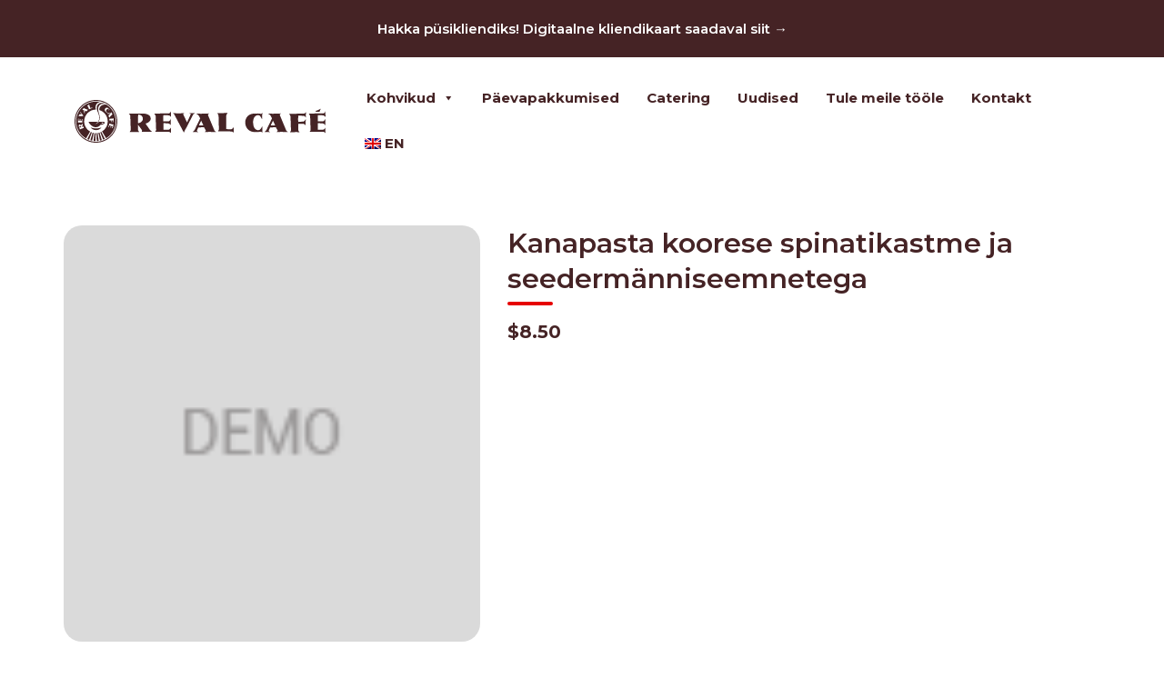

--- FILE ---
content_type: text/html; charset=UTF-8
request_url: https://revalcafe.ee/food-menu/kanapasta-koorese-spinatikastme-seedermanniseemnetega/
body_size: 16472
content:
<!DOCTYPE html>

<html class="no-js" lang="et">
<head>
    <meta charset="UTF-8">
    <meta name="viewport" content="width=device-width, initial-scale=1.0">

	<title>Kanapasta koorese spinatikastme ja seedermänniseemnetega &#8211; Reval Cafe</title>
<link rel="preload" href="https://revalcafe.ee/wp-content/themes/revalcafe/assets/vendors/font-awesome/webfonts/fa-brands-400.woff2" as="font" type="font/woff2" crossorigin>
<link rel="preload" href="https://revalcafe.ee/wp-content/themes/revalcafe/assets/vendors/font-awesome/webfonts/fa-regular-400.woff2" as="font" type="font/woff2" crossorigin>
<link rel="preload" href="https://revalcafe.ee/wp-content/themes/revalcafe/assets/vendors/font-awesome/webfonts/fa-solid-900.woff2" as="font" type="font/woff2" crossorigin>
<link rel="preload" href="https://revalcafe.ee/wp-content/themes/revalcafe/assets/css/fonts/flaticons-custom/flaticon.woff" as="font" type="font/woff2" crossorigin>
<link rel="preload" href="https://revalcafe.ee/wp-content/themes/revalcafe/assets/css/fonts/linea-iconfont/fonts/linea.woff" as="font" type="font/woff2" crossorigin>
<meta name='robots' content='max-image-preview:large' />
	<style>img:is([sizes="auto" i], [sizes^="auto," i]) { contain-intrinsic-size: 3000px 1500px }</style>
	<script id="cookieyes" type="text/javascript" src="https://cdn-cookieyes.com/client_data/8e48b6abaf06f6b4f22ecf0c/script.js"></script><link rel='dns-prefetch' href='//www.googletagmanager.com' />
<link rel='dns-prefetch' href='//fonts.googleapis.com' />
<link rel="alternate" type="application/rss+xml" title="Reval Cafe &raquo; RSS" href="https://revalcafe.ee/feed/" />
<link rel="alternate" type="application/rss+xml" title="Reval Cafe &raquo; Kommentaaride RSS" href="https://revalcafe.ee/comments/feed/" />
    <meta property="og:type" content="article">
    <meta property="og:title" content="Kanapasta koorese spinatikastme ja seedermänniseemnetega">
    <meta property="og:url" content="https://revalcafe.ee/food-menu/kanapasta-koorese-spinatikastme-seedermanniseemnetega/">
    <meta property="og:site_name" content="Reval Cafe">

	
	<script type="text/javascript">
/* <![CDATA[ */
window._wpemojiSettings = {"baseUrl":"https:\/\/s.w.org\/images\/core\/emoji\/15.0.3\/72x72\/","ext":".png","svgUrl":"https:\/\/s.w.org\/images\/core\/emoji\/15.0.3\/svg\/","svgExt":".svg","source":{"concatemoji":"https:\/\/revalcafe.ee\/wp-includes\/js\/wp-emoji-release.min.js?ver=6.7.4"}};
/*! This file is auto-generated */
!function(i,n){var o,s,e;function c(e){try{var t={supportTests:e,timestamp:(new Date).valueOf()};sessionStorage.setItem(o,JSON.stringify(t))}catch(e){}}function p(e,t,n){e.clearRect(0,0,e.canvas.width,e.canvas.height),e.fillText(t,0,0);var t=new Uint32Array(e.getImageData(0,0,e.canvas.width,e.canvas.height).data),r=(e.clearRect(0,0,e.canvas.width,e.canvas.height),e.fillText(n,0,0),new Uint32Array(e.getImageData(0,0,e.canvas.width,e.canvas.height).data));return t.every(function(e,t){return e===r[t]})}function u(e,t,n){switch(t){case"flag":return n(e,"\ud83c\udff3\ufe0f\u200d\u26a7\ufe0f","\ud83c\udff3\ufe0f\u200b\u26a7\ufe0f")?!1:!n(e,"\ud83c\uddfa\ud83c\uddf3","\ud83c\uddfa\u200b\ud83c\uddf3")&&!n(e,"\ud83c\udff4\udb40\udc67\udb40\udc62\udb40\udc65\udb40\udc6e\udb40\udc67\udb40\udc7f","\ud83c\udff4\u200b\udb40\udc67\u200b\udb40\udc62\u200b\udb40\udc65\u200b\udb40\udc6e\u200b\udb40\udc67\u200b\udb40\udc7f");case"emoji":return!n(e,"\ud83d\udc26\u200d\u2b1b","\ud83d\udc26\u200b\u2b1b")}return!1}function f(e,t,n){var r="undefined"!=typeof WorkerGlobalScope&&self instanceof WorkerGlobalScope?new OffscreenCanvas(300,150):i.createElement("canvas"),a=r.getContext("2d",{willReadFrequently:!0}),o=(a.textBaseline="top",a.font="600 32px Arial",{});return e.forEach(function(e){o[e]=t(a,e,n)}),o}function t(e){var t=i.createElement("script");t.src=e,t.defer=!0,i.head.appendChild(t)}"undefined"!=typeof Promise&&(o="wpEmojiSettingsSupports",s=["flag","emoji"],n.supports={everything:!0,everythingExceptFlag:!0},e=new Promise(function(e){i.addEventListener("DOMContentLoaded",e,{once:!0})}),new Promise(function(t){var n=function(){try{var e=JSON.parse(sessionStorage.getItem(o));if("object"==typeof e&&"number"==typeof e.timestamp&&(new Date).valueOf()<e.timestamp+604800&&"object"==typeof e.supportTests)return e.supportTests}catch(e){}return null}();if(!n){if("undefined"!=typeof Worker&&"undefined"!=typeof OffscreenCanvas&&"undefined"!=typeof URL&&URL.createObjectURL&&"undefined"!=typeof Blob)try{var e="postMessage("+f.toString()+"("+[JSON.stringify(s),u.toString(),p.toString()].join(",")+"));",r=new Blob([e],{type:"text/javascript"}),a=new Worker(URL.createObjectURL(r),{name:"wpTestEmojiSupports"});return void(a.onmessage=function(e){c(n=e.data),a.terminate(),t(n)})}catch(e){}c(n=f(s,u,p))}t(n)}).then(function(e){for(var t in e)n.supports[t]=e[t],n.supports.everything=n.supports.everything&&n.supports[t],"flag"!==t&&(n.supports.everythingExceptFlag=n.supports.everythingExceptFlag&&n.supports[t]);n.supports.everythingExceptFlag=n.supports.everythingExceptFlag&&!n.supports.flag,n.DOMReady=!1,n.readyCallback=function(){n.DOMReady=!0}}).then(function(){return e}).then(function(){var e;n.supports.everything||(n.readyCallback(),(e=n.source||{}).concatemoji?t(e.concatemoji):e.wpemoji&&e.twemoji&&(t(e.twemoji),t(e.wpemoji)))}))}((window,document),window._wpemojiSettings);
/* ]]> */
</script>
<style id='wp-emoji-styles-inline-css'>

	img.wp-smiley, img.emoji {
		display: inline !important;
		border: none !important;
		box-shadow: none !important;
		height: 1em !important;
		width: 1em !important;
		margin: 0 0.07em !important;
		vertical-align: -0.1em !important;
		background: none !important;
		padding: 0 !important;
	}
</style>
<link rel='stylesheet' id='wp-block-library-css' href='https://revalcafe.ee/wp-includes/css/dist/block-library/style.min.css?ver=6.7.4' media='all' />
<link rel='stylesheet' id='awb-css' href='https://revalcafe.ee/wp-content/plugins/advanced-backgrounds/assets/awb/awb.min.css?ver=1.12.7' media='all' />
<style id='classic-theme-styles-inline-css'>
/*! This file is auto-generated */
.wp-block-button__link{color:#fff;background-color:#32373c;border-radius:9999px;box-shadow:none;text-decoration:none;padding:calc(.667em + 2px) calc(1.333em + 2px);font-size:1.125em}.wp-block-file__button{background:#32373c;color:#fff;text-decoration:none}
</style>
<style id='global-styles-inline-css'>
:root{--wp--preset--aspect-ratio--square: 1;--wp--preset--aspect-ratio--4-3: 4/3;--wp--preset--aspect-ratio--3-4: 3/4;--wp--preset--aspect-ratio--3-2: 3/2;--wp--preset--aspect-ratio--2-3: 2/3;--wp--preset--aspect-ratio--16-9: 16/9;--wp--preset--aspect-ratio--9-16: 9/16;--wp--preset--color--black: #000000;--wp--preset--color--cyan-bluish-gray: #abb8c3;--wp--preset--color--white: #ffffff;--wp--preset--color--pale-pink: #f78da7;--wp--preset--color--vivid-red: #cf2e2e;--wp--preset--color--luminous-vivid-orange: #ff6900;--wp--preset--color--luminous-vivid-amber: #fcb900;--wp--preset--color--light-green-cyan: #7bdcb5;--wp--preset--color--vivid-green-cyan: #00d084;--wp--preset--color--pale-cyan-blue: #8ed1fc;--wp--preset--color--vivid-cyan-blue: #0693e3;--wp--preset--color--vivid-purple: #9b51e0;--wp--preset--gradient--vivid-cyan-blue-to-vivid-purple: linear-gradient(135deg,rgba(6,147,227,1) 0%,rgb(155,81,224) 100%);--wp--preset--gradient--light-green-cyan-to-vivid-green-cyan: linear-gradient(135deg,rgb(122,220,180) 0%,rgb(0,208,130) 100%);--wp--preset--gradient--luminous-vivid-amber-to-luminous-vivid-orange: linear-gradient(135deg,rgba(252,185,0,1) 0%,rgba(255,105,0,1) 100%);--wp--preset--gradient--luminous-vivid-orange-to-vivid-red: linear-gradient(135deg,rgba(255,105,0,1) 0%,rgb(207,46,46) 100%);--wp--preset--gradient--very-light-gray-to-cyan-bluish-gray: linear-gradient(135deg,rgb(238,238,238) 0%,rgb(169,184,195) 100%);--wp--preset--gradient--cool-to-warm-spectrum: linear-gradient(135deg,rgb(74,234,220) 0%,rgb(151,120,209) 20%,rgb(207,42,186) 40%,rgb(238,44,130) 60%,rgb(251,105,98) 80%,rgb(254,248,76) 100%);--wp--preset--gradient--blush-light-purple: linear-gradient(135deg,rgb(255,206,236) 0%,rgb(152,150,240) 100%);--wp--preset--gradient--blush-bordeaux: linear-gradient(135deg,rgb(254,205,165) 0%,rgb(254,45,45) 50%,rgb(107,0,62) 100%);--wp--preset--gradient--luminous-dusk: linear-gradient(135deg,rgb(255,203,112) 0%,rgb(199,81,192) 50%,rgb(65,88,208) 100%);--wp--preset--gradient--pale-ocean: linear-gradient(135deg,rgb(255,245,203) 0%,rgb(182,227,212) 50%,rgb(51,167,181) 100%);--wp--preset--gradient--electric-grass: linear-gradient(135deg,rgb(202,248,128) 0%,rgb(113,206,126) 100%);--wp--preset--gradient--midnight: linear-gradient(135deg,rgb(2,3,129) 0%,rgb(40,116,252) 100%);--wp--preset--font-size--small: 13px;--wp--preset--font-size--medium: 20px;--wp--preset--font-size--large: 36px;--wp--preset--font-size--x-large: 42px;--wp--preset--spacing--20: 0.44rem;--wp--preset--spacing--30: 0.67rem;--wp--preset--spacing--40: 1rem;--wp--preset--spacing--50: 1.5rem;--wp--preset--spacing--60: 2.25rem;--wp--preset--spacing--70: 3.38rem;--wp--preset--spacing--80: 5.06rem;--wp--preset--shadow--natural: 6px 6px 9px rgba(0, 0, 0, 0.2);--wp--preset--shadow--deep: 12px 12px 50px rgba(0, 0, 0, 0.4);--wp--preset--shadow--sharp: 6px 6px 0px rgba(0, 0, 0, 0.2);--wp--preset--shadow--outlined: 6px 6px 0px -3px rgba(255, 255, 255, 1), 6px 6px rgba(0, 0, 0, 1);--wp--preset--shadow--crisp: 6px 6px 0px rgba(0, 0, 0, 1);}:where(.is-layout-flex){gap: 0.5em;}:where(.is-layout-grid){gap: 0.5em;}body .is-layout-flex{display: flex;}.is-layout-flex{flex-wrap: wrap;align-items: center;}.is-layout-flex > :is(*, div){margin: 0;}body .is-layout-grid{display: grid;}.is-layout-grid > :is(*, div){margin: 0;}:where(.wp-block-columns.is-layout-flex){gap: 2em;}:where(.wp-block-columns.is-layout-grid){gap: 2em;}:where(.wp-block-post-template.is-layout-flex){gap: 1.25em;}:where(.wp-block-post-template.is-layout-grid){gap: 1.25em;}.has-black-color{color: var(--wp--preset--color--black) !important;}.has-cyan-bluish-gray-color{color: var(--wp--preset--color--cyan-bluish-gray) !important;}.has-white-color{color: var(--wp--preset--color--white) !important;}.has-pale-pink-color{color: var(--wp--preset--color--pale-pink) !important;}.has-vivid-red-color{color: var(--wp--preset--color--vivid-red) !important;}.has-luminous-vivid-orange-color{color: var(--wp--preset--color--luminous-vivid-orange) !important;}.has-luminous-vivid-amber-color{color: var(--wp--preset--color--luminous-vivid-amber) !important;}.has-light-green-cyan-color{color: var(--wp--preset--color--light-green-cyan) !important;}.has-vivid-green-cyan-color{color: var(--wp--preset--color--vivid-green-cyan) !important;}.has-pale-cyan-blue-color{color: var(--wp--preset--color--pale-cyan-blue) !important;}.has-vivid-cyan-blue-color{color: var(--wp--preset--color--vivid-cyan-blue) !important;}.has-vivid-purple-color{color: var(--wp--preset--color--vivid-purple) !important;}.has-black-background-color{background-color: var(--wp--preset--color--black) !important;}.has-cyan-bluish-gray-background-color{background-color: var(--wp--preset--color--cyan-bluish-gray) !important;}.has-white-background-color{background-color: var(--wp--preset--color--white) !important;}.has-pale-pink-background-color{background-color: var(--wp--preset--color--pale-pink) !important;}.has-vivid-red-background-color{background-color: var(--wp--preset--color--vivid-red) !important;}.has-luminous-vivid-orange-background-color{background-color: var(--wp--preset--color--luminous-vivid-orange) !important;}.has-luminous-vivid-amber-background-color{background-color: var(--wp--preset--color--luminous-vivid-amber) !important;}.has-light-green-cyan-background-color{background-color: var(--wp--preset--color--light-green-cyan) !important;}.has-vivid-green-cyan-background-color{background-color: var(--wp--preset--color--vivid-green-cyan) !important;}.has-pale-cyan-blue-background-color{background-color: var(--wp--preset--color--pale-cyan-blue) !important;}.has-vivid-cyan-blue-background-color{background-color: var(--wp--preset--color--vivid-cyan-blue) !important;}.has-vivid-purple-background-color{background-color: var(--wp--preset--color--vivid-purple) !important;}.has-black-border-color{border-color: var(--wp--preset--color--black) !important;}.has-cyan-bluish-gray-border-color{border-color: var(--wp--preset--color--cyan-bluish-gray) !important;}.has-white-border-color{border-color: var(--wp--preset--color--white) !important;}.has-pale-pink-border-color{border-color: var(--wp--preset--color--pale-pink) !important;}.has-vivid-red-border-color{border-color: var(--wp--preset--color--vivid-red) !important;}.has-luminous-vivid-orange-border-color{border-color: var(--wp--preset--color--luminous-vivid-orange) !important;}.has-luminous-vivid-amber-border-color{border-color: var(--wp--preset--color--luminous-vivid-amber) !important;}.has-light-green-cyan-border-color{border-color: var(--wp--preset--color--light-green-cyan) !important;}.has-vivid-green-cyan-border-color{border-color: var(--wp--preset--color--vivid-green-cyan) !important;}.has-pale-cyan-blue-border-color{border-color: var(--wp--preset--color--pale-cyan-blue) !important;}.has-vivid-cyan-blue-border-color{border-color: var(--wp--preset--color--vivid-cyan-blue) !important;}.has-vivid-purple-border-color{border-color: var(--wp--preset--color--vivid-purple) !important;}.has-vivid-cyan-blue-to-vivid-purple-gradient-background{background: var(--wp--preset--gradient--vivid-cyan-blue-to-vivid-purple) !important;}.has-light-green-cyan-to-vivid-green-cyan-gradient-background{background: var(--wp--preset--gradient--light-green-cyan-to-vivid-green-cyan) !important;}.has-luminous-vivid-amber-to-luminous-vivid-orange-gradient-background{background: var(--wp--preset--gradient--luminous-vivid-amber-to-luminous-vivid-orange) !important;}.has-luminous-vivid-orange-to-vivid-red-gradient-background{background: var(--wp--preset--gradient--luminous-vivid-orange-to-vivid-red) !important;}.has-very-light-gray-to-cyan-bluish-gray-gradient-background{background: var(--wp--preset--gradient--very-light-gray-to-cyan-bluish-gray) !important;}.has-cool-to-warm-spectrum-gradient-background{background: var(--wp--preset--gradient--cool-to-warm-spectrum) !important;}.has-blush-light-purple-gradient-background{background: var(--wp--preset--gradient--blush-light-purple) !important;}.has-blush-bordeaux-gradient-background{background: var(--wp--preset--gradient--blush-bordeaux) !important;}.has-luminous-dusk-gradient-background{background: var(--wp--preset--gradient--luminous-dusk) !important;}.has-pale-ocean-gradient-background{background: var(--wp--preset--gradient--pale-ocean) !important;}.has-electric-grass-gradient-background{background: var(--wp--preset--gradient--electric-grass) !important;}.has-midnight-gradient-background{background: var(--wp--preset--gradient--midnight) !important;}.has-small-font-size{font-size: var(--wp--preset--font-size--small) !important;}.has-medium-font-size{font-size: var(--wp--preset--font-size--medium) !important;}.has-large-font-size{font-size: var(--wp--preset--font-size--large) !important;}.has-x-large-font-size{font-size: var(--wp--preset--font-size--x-large) !important;}
:where(.wp-block-post-template.is-layout-flex){gap: 1.25em;}:where(.wp-block-post-template.is-layout-grid){gap: 1.25em;}
:where(.wp-block-columns.is-layout-flex){gap: 2em;}:where(.wp-block-columns.is-layout-grid){gap: 2em;}
:root :where(.wp-block-pullquote){font-size: 1.5em;line-height: 1.6;}
</style>
<link rel='stylesheet' id='rs-plugin-settings-css' href='https://revalcafe.ee/wp-content/plugins/revslider/public/assets/css/rs6.css?ver=6.4.6' media='all' />
<style id='rs-plugin-settings-inline-css'>
#rs-demo-id {}
</style>
<link rel='stylesheet' id='font-awesome-css' href='https://revalcafe.ee/wp-content/plugins/smart-post-show-pro/public/assets/css/font-awesome.min.css?ver=2.1.7' media='all' />
<link rel='stylesheet' id='pcp_swiper-css' href='https://revalcafe.ee/wp-content/plugins/smart-post-show-pro/public/assets/css/swiper-bundle.min.css?ver=2.1.7' media='all' />
<link rel='stylesheet' id='pcp-bxslider-css' href='https://revalcafe.ee/wp-content/plugins/smart-post-show-pro/public/assets/css/jquery.bxslider.min.css?ver=2.1.7' media='all' />
<link rel='stylesheet' id='pcp-likes-css' href='https://revalcafe.ee/wp-content/plugins/smart-post-show-pro/public/assets/css/pcp-likes-public.min.css?ver=2.1.7' media='all' />
<link rel='stylesheet' id='pcp-popup-css' href='https://revalcafe.ee/wp-content/plugins/smart-post-show-pro/public/assets/css/magnific-popup.min.css?ver=2.1.7' media='all' />
<link rel='stylesheet' id='pcp-style-css' href='https://revalcafe.ee/wp-content/plugins/smart-post-show-pro/public/assets/css/style.min.css?ver=2.1.7' media='all' />
<style id='pcp-style-inline-css'>
#pcp_wrapper-942 .sp-pcp-row{ margin-right: -10px;margin-left: -10px;}#pcp_wrapper-942 .sp-pcp-row [class*='sp-pcp-col-']{padding-right: 10px;padding-left: 10px;padding-bottom: 20px;}.pcp-wrapper-942 .sp-pcp-title a,.pcp-modal-942 .sp-pcp-title, .pcp-wrapper-942 .pcp-collapse-header a{text-align: left;text-transform: none;font-size: 20px;line-height: 24px;letter-spacing: 0px;color: #111;display: inherit;}.pcp-wrapper-942 .sp-pcp-title, .pcp-modal-942 .sp-pcp-title {margin: 0px 0px 9px 0px;}.pcp-wrapper-942 .pcp-collapse-header a{display: inline-block;}.pcp-modal-942 .sp-pcp-title{text-align: left;color: #111}.pcp-wrapper-942 .sp-pcp-title a:hover,.pcp-wrapper-942 .pcp-collapse-header:hover a{color: #835e55;}#pcp_wrapper-942 .pcp-button-prev, #pcp_wrapper-942 .pcp-button-next{ background-image: none; background-size: auto; background-color: rgba(255,255,255,0); font-size: 18px; height: 33px; width: 33px; margin-top: 8px; border: 1px solid rgba(255,255,255,0); text-align: center; line-height: 30px; -webkit-transition: 0.3s; border-radius: 5px; }#pcp_wrapper-942 .pcp-button-prev:hover, #pcp_wrapper-942 .pcp-button-next:hover{ background-color: #835e55; border-color: #835e55; } #pcp_wrapper-942 .pcp-button-prev .fa, #pcp_wrapper-942 .pcp-button-next .fa{ color: #d6b19e; } #pcp_wrapper-942 .pcp-button-prev:hover .fa, #pcp_wrapper-942 .pcp-button-next:hover .fa{ color: #fff; } #pcp_wrapper-942.pcp-carousel-wrapper .sp-pcp-post{ margin-top: 0; } #pcp_wrapper-942 .sp-pcp-carousel.top_right, #pcp_wrapper-942 .sp-pcp-carousel.top_left, #pcp_wrapper-942 .sp-pcp-carousel.top_center {padding-top: 60px;}#pcp_wrapper-942 .sp-pcp-carousel.bottom_left, #pcp_wrapper-942 .sp-pcp-carousel.bottom_right, #pcp_wrapper-942 .sp-pcp-carousel.bottom_center {padding-bottom: 60px;}#pcp_wrapper-942 .dots .swiper-pagination-bullet{ background: #d6b19e; } #pcp_wrapper-942 .dots .swiper-pagination-bullet-active { background: #835e55; } #pcp_wrapper-942 .number .swiper-pagination-bullet{ color: #ffffff; background: #444444; } #pcp_wrapper-942 .number .swiper-pagination-bullet-active, #pcp_wrapper-942 .number .swiper-pagination-bullet:hover{ color: #ffffff; background: #e1624b; }.pcp-wrapper-942 .swiper-container{ position: static; }#pcp_wrapper-942 .sp-pcp-carousel {padding-bottom: 60px;}.pcp-modal-942 .sp-pcp-post-content{color: #444;}#pcp_wrapper-942 .sp-pcp-post  {border: 0px solid #e2e2e2;}#pcp_wrapper-942 .sp-pcp-post  {border-radius: 0;}#pcp_wrapper-942 .sp-pcp-post{background-color: transparent;}#pcp_wrapper-942 .sp-pcp-post  {padding: 0 0 0 0;}#pcp_wrapper-942 .sp-pcp-post-details  {padding: 0 0 0 0;}#pcp_wrapper-942 .sp-pcp-post .pcp-post-thumb-wrapper{border-radius: 10px;margin: 0px 0px 11px 0px;}.pcp-modal-942 .sp-pcp-post .sp-pcp-post-thumb-area {margin: 0px 0px 11px 0px;}#pcp_wrapper-942 .sp-overlay.sp-pcp-post .pcp-post-thumb-wrapper,#pcp_wrapper-942 .left-thumb.sp-pcp-post .pcp-post-thumb-wrapper,#pcp_wrapper-942 .right-thumb.sp-pcp-post .pcp-post-thumb-wrapper,#pcp_wrapper-942 .sp-pcp-content-box.sp-pcp-post .pcp-post-thumb-wrapper{margin: 0;}#pcp_wrapper-942 .pcp-post-thumb-wrapper{border: 0px solid #dddddd;}.pcp-wrapper-942 .sp_pcp_cf_list,.pcp-popup-942 .sp_pcp_cf_list{text-align: left;text-transform: none;font-size: 14px;line-height: 18px;letter-spacing: 0px;color: #888;margin: 0px 0px 15px 0px;}.pcp-popup-942 .sp_pcp_cf_list{color: #888;}.pcp-wrapper-942 .sp-pcp-post-meta li,.pcp-wrapper-942 .sp-pcp-post-meta ul,.pcp-wrapper-942 .sp-pcp-post-meta li a,.pcp-popup-942 .sp-pcp-post-meta ul,.pcp-popup-942 .sp-pcp-post-meta li,.pcp-popup-942 .sp-pcp-post-meta li a{text-transform: none;font-size: 14px;line-height: 16px;letter-spacing: 0px;color: #888;}.pcp-popup-942 .sp-pcp-post-meta ul,.pcp-popup-942 .sp-pcp-post-meta li,.pcp-popup-942 .sp-pcp-post-meta li a {color: #888;}.pcp-modal-942 .sp-pcp-post-meta,.pcp-wrapper-942 .sp-pcp-post-meta{margin: 0px 0px 9px 0px;text-align: left;}.pcp-wrapper-942 .sp-pcp-post-meta li a:hover,.pcp-popup-942 .sp-pcp-post-meta li a:hover{color: #835e55;}.pcp-modal-942.pcp-modal{background: #fff;max-width: 1050px;max-height: 700px;}.pcp-popup-942.mfp-bg {background: rgba(11,11,11,0.8);}.pcp-modal-942.pcp-modal button.mfp-close{color: #fc0c0c;}.pcp-modal-942.pcp-modal button.mfp-close:hover{color: #e1624b;}.pcp-popup-942 .pcp-popup-button-prev,.pcp-popup-942 .pcp-popup-button-next {color: #aaa;background: rgba(0,0,0,0.5);}.pcp-popup-942 .pcp-popup-button-prev:hover,.pcp-popup-942 .pcp-popup-button-next:hover{color: #fff;background: #e1624b;}#pcp_wrapper-942  .sp-pcp-post .sp-pcp-social-share{text-align: left;}.pcp-popup-942  .sp-pcp-post .sp-pcp-social-share{text-align: left;}#pcp_wrapper-942 .sp-pcp-post .sp-pcp-social-share,.pcp-popup-942 .sp-pcp-post .sp-pcp-social-share{margin: 0px 0px 0px 0px;}.pcp-popup-942 .sp-pcp-post .sp-pcp-social-share a.icon_only .fa,#pcp_wrapper-942 .sp-pcp-post .sp-pcp-social-share a.icon_only .fa{background: transparent;border: none;}#pcp_wrapper-942 .pcp-post-pagination .page-numbers.current, #pcp_wrapper-942 .pcp-post-pagination a.active , #pcp_wrapper-942 .pcp-post-pagination a:hover{ color: #ffffff; background: #e1624b; border-color: #e1624b; }#pcp_wrapper-942 .pcp-post-pagination,#pcp_wrapper-942 .pcp-load-more{ text-align: left; }#pcp_wrapper-942 .pcp-post-pagination .page-numbers, .pcp-post-pagination a{ background: #ffffff; color:#5e5e5e; border-color: #bbbbbb; }#pcp_wrapper-942 .pcp-load-more button{ background: #ffffff; color: #5e5e5e; }#pcp_wrapper-942 .pcp-load-more button{ background: #e1624b; color: #ffffff; }#pcp_wrapper-942 .pcp-author-filter.pcp-bar.fl_button input~div,#pcp_wrapper-942 .pcp-filter-bar .pcp-filter-by.pcp-bar.fl_button input~div, .pcp-order-by.pcp-bar.fl-btn input~div,#pcp_wrapper-942 .pcp-order.pcp-bar.fl-btn input~div { background: #ffffff; color:#5e5e5e; border-color: #bbbbbb; }#pcp_wrapper-942 .pcp-author-filter.pcp-bar.fl_button input:checked~div,#pcp_wrapper-942 .pcp-filter-bar .pcp-filter-by.pcp-bar.fl_button input:checked~div, .pcp-order-by.pcp-bar.fl-btn input:checked~div,#pcp_wrapper-942 .pcp-order.pcp-bar.fl-btn input:checked~div{ color: #ffffff; background: #e1624b; border-color: #e1624b; }#pcp_wrapper-942 .pcp-shuffle-filter .taxonomy-group{ margin: 0px 0px 30px 0px; } #pcp_wrapper-942 .pcp-shuffle-filter .pcp-button{ background: transparent; color: #444444; margin: 0px 8px 8px 0px; border: 2px solid #bbbbbb; } #pcp_wrapper-942 .pcp-shuffle-filter .pcp-button:hover, #pcp_wrapper-942 .pcp-shuffle-filter .pcp-button.is-active { background: #e1624b; color: #ffffff; border: 2px solid #e1624b; } @media (max-width: 768px) {.pcp-wrapper-942 .sp-pcp-title a{ font-size: 18px; line-height: 22px; }.pcp-wrapper-942 .sp-pcp-post-meta li, .pcp-wrapper-942 .sp-pcp-post-meta li a { font-size: 14px; line-height: 16px; } .pcp-wrapper-942 .sp_pcp_cf_list{ font-size: 14px; line-height: 18px; } }@media (max-width: 420px) {.pcp-wrapper-942 .sp-pcp-title a{ font-size: 16px; line-height: 20px; }.pcp-wrapper-942 .sp-pcp-post-meta li, .pcp-wrapper-942 .sp-pcp-post-meta li a{ font-size: 12px; line-height: 16px; } .pcp-wrapper-942 .sp_pcp_cf_list{ font-size: 12px; line-height: 16px; } }.pcp-carousel-wrapper .pcp-button-next.vertically_center_outer, .pcp-carousel-wrapper .pcp-button-prev.vertically_center_outer {
    top: 50%;
    -webkit-transform: translateY(-50%);
    transform: translateY(-50%);
    left: -35px;
}
.pcp-carousel-wrapper .pcp-button-next.vertical_center_inner_hover, .pcp-carousel-wrapper .pcp-button-next.vertically_center_outer {
    right: -35px;
    left: auto;
}
</style>
<link rel='stylesheet' id='pcp-google-fonts-css' href='//fonts.googleapis.com/css?family&#038;ver=2.1.7' media='' />
<link rel='stylesheet' id='megamenu-css' href='https://revalcafe.ee/wp-content/uploads/maxmegamenu/style_et.css?ver=3ee83e' media='all' />
<link rel='stylesheet' id='dashicons-css' href='https://revalcafe.ee/wp-includes/css/dashicons.min.css?ver=6.7.4' media='all' />
<link rel='stylesheet' id='fm-frontend-css' href='https://revalcafe.ee/wp-content/plugins/tlp-food-menu/assets/css/foodmenu.min.css?ver=5.2.3' media='all' />
<link rel='stylesheet' id='typolab-261283d3f261bd291ad53d22f310e9f3-css' href='https://fonts.googleapis.com/css?family=Montserrat%3A200%2C200italic%2C300%2C300italic%2Cregular%2Citalic%2C500%2C500italic%2C600%2C600italic%2C700%2C700italic&#038;subset=cyrillic%2Clatin&#038;display=swap&#038;ver=51a9ef3352787a73cf50e8a112a81251' media='all' />
<link rel='stylesheet' id='bsf-Defaults-css' href='https://revalcafe.ee/wp-content/uploads/smile_fonts/Defaults/Defaults.css?ver=3.19.7' media='all' />
<link rel='stylesheet' id='kalium-bootstrap-css-css' href='https://revalcafe.ee/wp-content/themes/revalcafe/assets/css/bootstrap.min.css?ver=3.3.1.001' media='all' />
<link rel='stylesheet' id='kalium-fontawesome-css-css' href='https://revalcafe.ee/wp-content/themes/revalcafe/assets/vendors/font-awesome/css/all.min.css?ver=3.3.1.001' media='all' />
<link rel='stylesheet' id='kalium-theme-base-css-css' href='https://revalcafe.ee/wp-content/themes/revalcafe/assets/css/base.min.css?ver=3.3.1.001' media='all' />
<link rel='stylesheet' id='kalium-theme-style-new-css-css' href='https://revalcafe.ee/wp-content/themes/revalcafe/assets/css/new/style.min.css?ver=3.3.1.001' media='all' />
<link rel='stylesheet' id='kalium-theme-portfolio-css-css' href='https://revalcafe.ee/wp-content/themes/revalcafe/assets/css/portfolio.min.css?ver=3.3.1.001' media='all' />
<link rel='stylesheet' id='kalium-theme-other-css-css' href='https://revalcafe.ee/wp-content/themes/revalcafe/assets/css/other.min.css?ver=3.3.1.001' media='all' />
<link rel='stylesheet' id='kalium-style-css-css' href='https://revalcafe.ee/wp-content/themes/revalcafe/style.css?ver=3.3.1.001' media='all' />
<link rel='stylesheet' id='custom-skin-css' href='https://revalcafe.ee/wp-content/themes/revalcafe/assets/css/custom-skin.css?ver=262363d60dfde45bf5c231d66c7ba057' media='all' />
<link rel='stylesheet' id='kalium-fluidbox-css-css' href='https://revalcafe.ee/wp-content/themes/revalcafe/assets/vendors/fluidbox/css/fluidbox.min.css?ver=3.3.1.001' media='all' />
    <script type="text/javascript">
		var ajaxurl = ajaxurl || 'https://revalcafe.ee/wp-admin/admin-ajax.php';
				var icl_language_code = "et";
		    </script>
	<style id="typolab-font-variants">body,p,.section-title p,.single-portfolio-holder .details .project-description p{font-family:'Montserrat';font-weight:400}h1,h2,h3,h4,h5,h6{font-family:'Montserrat';font-weight:700}.site-header .header-block__item,.site-header .top-header-bar .header-block__item{font-family:'Montserrat';font-weight:600}body,p,.section-title p,.single-portfolio-holder .details .project-description p{font-size:16px}h1{font-size:46px}.portfolio-holder .thumb .hover-state .info h3,.portfolio-holder .item-box .info h3{font-size:46px}.blog-posts .box-holder .post-info h2,.wpb_wrapper .lab-blog-posts .blog-post-entry .blog-post-content-container .blog-post-title{font-size:46px}@media screen and (min-width:992px) and (max-width:1200px){h1{font-size:44px}.portfolio-holder .thumb .hover-state .info h3,.portfolio-holder .item-box .info h3{font-size:44px}.blog-posts .box-holder .post-info h2,.wpb_wrapper .lab-blog-posts .blog-post-entry .blog-post-content-container .blog-post-title{font-size:44px}}@media screen and (min-width:768px) and (max-width:992px){h1{font-size:42px}.portfolio-holder .thumb .hover-state .info h3,.portfolio-holder .item-box .info h3{font-size:42px}.blog-posts .box-holder .post-info h2,.wpb_wrapper .lab-blog-posts .blog-post-entry .blog-post-content-container .blog-post-title{font-size:42px}}@media screen and (max-width:768px){h1{font-size:40px}.portfolio-holder .thumb .hover-state .info h3,.portfolio-holder .item-box .info h3{font-size:40px}.blog-posts .box-holder .post-info h2,.wpb_wrapper .lab-blog-posts .blog-post-entry .blog-post-content-container .blog-post-title{font-size:40px}}</style><script type="text/javascript" src="https://revalcafe.ee/wp-content/plugins/shortcode-for-current-date/dist/script.js?ver=6.7.4" id="shortcode-for-current-date-script-js"></script>
<script type="text/javascript" src="https://revalcafe.ee/wp-includes/js/jquery/jquery.min.js?ver=3.7.1" id="jquery-core-js"></script>
<script type="text/javascript" src="https://revalcafe.ee/wp-includes/js/jquery/jquery-migrate.min.js?ver=3.4.1" id="jquery-migrate-js"></script>
<script type="text/javascript" src="https://revalcafe.ee/wp-content/plugins/revslider/public/assets/js/rbtools.min.js?ver=6.4.4" id="tp-tools-js"></script>
<script type="text/javascript" src="https://revalcafe.ee/wp-content/plugins/revslider/public/assets/js/rs6.min.js?ver=6.4.6" id="revmin-js"></script>
<script type="text/javascript" id="snazzymaps-js-js-extra">
/* <![CDATA[ */
var SnazzyDataForSnazzyMaps = [];
SnazzyDataForSnazzyMaps={"id":80,"name":"Cool Grey","description":"A simplified bright map. ","url":"https:\/\/snazzymaps.com\/style\/80\/cool-grey","imageUrl":"https:\/\/snazzy-maps-cdn.azureedge.net\/assets\/80-cool-grey.png?v=20170626074429","json":"[ { \"featureType\": \"landscape\", \"elementType\": \"labels\", \"stylers\": [ { \"visibility\": \"off\" } ] },{ \"featureType\": \"transit\", \"elementType\": \"labels\", \"stylers\": [ { \"visibility\": \"off\" } ] },{ \"featureType\": \"poi\", \"elementType\": \"labels\", \"stylers\": [ { \"visibility\": \"off\" } ] },{ \"featureType\": \"water\", \"elementType\": \"labels\", \"stylers\": [ { \"visibility\": \"off\" } ] },{ \"featureType\": \"road\", \"elementType\": \"labels.icon\", \"stylers\": [ { \"visibility\": \"off\" } ] },{ \"stylers\": [ { \"hue\": \"#00aaff\" }, { \"saturation\": -100 }, { \"gamma\": 2.15 }, { \"lightness\": 12 } ] },{ \"featureType\": \"road\", \"elementType\": \"labels.text.fill\", \"stylers\": [ { \"visibility\": \"on\" }, { \"lightness\": 24 } ] },{ \"featureType\": \"road\", \"elementType\": \"geometry\", \"stylers\": [ { \"lightness\": 57 } ] } ]","views":125008,"favorites":689,"createdBy":{"name":"Anonymous","url":null},"createdOn":"2014-04-16T02:56:47.393","tags":["light","simple"],"colors":["gray","white"]};
/* ]]> */
</script>
<script type="text/javascript" src="https://revalcafe.ee/wp-content/plugins/snazzy-maps/snazzymaps.js?ver=1.5.0" id="snazzymaps-js-js"></script>

<!-- Google tag (gtag.js) snippet added by Site Kit -->

<!-- Google Analytics snippet added by Site Kit -->
<script type="text/javascript" src="https://www.googletagmanager.com/gtag/js?id=GT-577RMJ8" id="google_gtagjs-js" async></script>
<script type="text/javascript" id="google_gtagjs-js-after">
/* <![CDATA[ */
window.dataLayer = window.dataLayer || [];function gtag(){dataLayer.push(arguments);}
gtag("set","linker",{"domains":["revalcafe.ee"]});
gtag("js", new Date());
gtag("set", "developer_id.dZTNiMT", true);
gtag("config", "GT-577RMJ8");
/* ]]> */
</script>

<!-- End Google tag (gtag.js) snippet added by Site Kit -->
<link rel="https://api.w.org/" href="https://revalcafe.ee/wp-json/" /><link rel="EditURI" type="application/rsd+xml" title="RSD" href="https://revalcafe.ee/xmlrpc.php?rsd" />
<meta name="generator" content="WordPress 6.7.4" />
<link rel="canonical" href="https://revalcafe.ee/food-menu/kanapasta-koorese-spinatikastme-seedermanniseemnetega/" />
<link rel='shortlink' href='https://revalcafe.ee/?p=524' />
<link rel="alternate" title="oEmbed (JSON)" type="application/json+oembed" href="https://revalcafe.ee/wp-json/oembed/1.0/embed?url=https%3A%2F%2Frevalcafe.ee%2Ffood-menu%2Fkanapasta-koorese-spinatikastme-seedermanniseemnetega%2F" />
<link rel="alternate" title="oEmbed (XML)" type="text/xml+oembed" href="https://revalcafe.ee/wp-json/oembed/1.0/embed?url=https%3A%2F%2Frevalcafe.ee%2Ffood-menu%2Fkanapasta-koorese-spinatikastme-seedermanniseemnetega%2F&#038;format=xml" />
<meta name="generator" content="WPML ver:4.7.6 stt:1,15;" />
<meta name="generator" content="Site Kit by Google 1.153.0" /><style id="theme-custom-css">body {    line-height: 1.55;}p {    margin: 0 0 26px;    }.portfolio-holder .thumb .hover-state .info h3, .portfolio-holder .item-box .info h3 {    font-size: 38px;}.mobile-menu-wrapper.mobile-menu-fullscreen+.mobile-menu-overlay {    background-color: #452325;}.btn.btn-normal.btn-type-standard {    padding: 12px 26px;    border-radius: 8px;}.vc_btn3.vc_btn3-style-custom {    background-image: none;    background-image: none;    background-image: none;}.standard-menu-container .menu>ul>li>a, .standard-menu-container ul.menu>li>a {    font-size: 15px;}button {    min-width: 140px;}#mega-menu-wrap-main-menu #mega-menu-main-menu > li.mega-menu-item > a.mega-menu-link {    -webkit-transition: all .2s ease-in-out;    transition: all .2s ease-in-out;}#mega-menu-wrap-main-menu #mega-menu-main-menu > li.mega-menu-item > a.mega-menu-link:hover {    color: #d06079;}#mega-menu-wrap-main-menu #mega-menu-main-menu > li.mega-menu-item > a.mega-menu-link {    padding: 0px 15px 0px 15px;}.epood {    margin-left: 20px!important;}.epood.mobile {    margin-left: 0px!important;}.epood a, .mega-epood a.mega-menu-link {    background: #835E55!important;    border-radius: 5px;    color: white!important;    padding: 12px 20px;    -webkit-transition: all .2s ease-in-out;    transition: all .2s ease-in-out;}.epood a:hover, .mega-epood a:hover, .vc_btn3.vc_btn3-style-custom:focus, .vc_btn3.vc_btn3-style-custom:hover {    background: #452325!important;    color: white!important;    -webkit-transition: all .2s ease-in-out;    transition: all .2s ease-in-out;}.epood a:after {    display: none;}.footer-bottom p, .footer-bottom a {    color: rgba(255, 255, 255, 0.7)!important;}footer h2 {    font-size: 16px!important;}.site-footer .footer-widgets {    margin-top: 60px;    margin-bottom: 0px;}.white h1, .white h2, .white h3, .white h4, .white h5, .white p, .white a {    color: white;}.slick-slider .slick-next {    right: -90px;}.slick-slider .slick-prev {    left: -90px;}.social-networks .custom .name {    font-size: 12px;}footer p, footer a, footer h2 {    color: #F3E9DA!important;}.site-footer .footer-widgets .widget .textwidget, .site-footer .footer-widgets .widget p {    font-size: 15px;    line-height: 1.5;    margin-bottom: 20px;}.slick-slider .slick-next:active.slick-next, .slick-slider .slick-prev:active.slick-next {    right: -90px;}.slick-slider .slick-prev:active.slick-prev, .slick-slider .slick-prev:active.slick-prev {    left: -90px;}.portfolio-title-holder .pt-column-title {    max-width: 100%;    padding-right: 20px;}.rounded img {    border-radius: 8px;}.fmp-container-fluid {    margin-right: auto;    margin-left: auto;    padding-left: 0px;    padding-right: 0px;}.fmp-wrapper .fmp-food-item {    background: #ffffff;}.portfolio-holder img, .item-box.wow.fadeInLab {    border-radius: 8px;    overflow: hidden;}.gallery-item a:after {    display: none;}#mega-menu-wrap-main-menu #mega-menu-main-menu > li.mega-menu-megamenu > ul.mega-sub-menu {    width: 100%!important;    position: fixed!important;}#mega-menu-wrap-main-menu #mega-menu-main-menu li.mega-menu-megamenu > ul.mega-sub-menu > li.mega-menu-row {    width: 1520px;    float: none;    margin: 0 auto;    max-width: 90%;}#mega-menu-wrap-main-menu #mega-menu-main-menu > li.mega-menu-item {    border-radius: 5px!important;    overflow: hidden;}.standard-menu-container .menu>ul>li, .standard-menu-container ul.menu>li {    display: block;}.standard-menu-container .menu>ul>li+li, .standard-menu-container ul.menu>li+li {    margin-left: 0;}.standard-menu-container ul li {    padding: 5px 0;    margin: 0;}.mega-sub-menu img {    border-radius: 8px;}div#kohvik-1-container {    max-width: 100%;}.numbers p {    font-size: 72px;    font-weight: 700;    color: #F9F4ED;    margin-top: -20px;}li.mega-menu-item.mega-current-menu-item a, li.mega-menu-item.mega-current-page-item a {    color: #d06079!important;}li.mega-menu-item.mega-menu-link a:after, li.mega-menu-item.mega-menu-link a:after {    content: '';    overflow: hidden;    position: absolute;    left: 0;    bottom: -1px;    display: block;    width: 10;    height: 1px;    background-color: #452325;    transition: all 300ms cubic-bezier(.175,.885,.32,1.075);}#mega-menu-wrap-main-menu #mega-menu-main-menu input, #mega-menu-wrap-main-menu #mega-menu-main-menu img {    max-width: 100%;    height: auto!important;}input, textarea {    border-radius: 5px!important;}input, textarea, select, .nf-form-content .list-select-wrap .nf-field-element>div, .nf-form-content input:not([type=button]), .nf-form-content textarea {    border-radius: 5px!important;    border: 1px solid #F3E9DA!important;}.nf-form-content button, .nf-form-content input[type=button], .nf-form-content input[type=submit] {    background: #835e55!important;    padding: 0 30px!important;}.nf-form-content {    padding: 0px!important;    max-width: 100%!important;    margin: 0 auto;}.float {    animation: float 5s ease-in-out infinite;}.zoom img, .gallery-item img {    transform: scale(1);    -webkit-transition: all .2s ease-in-out;    transition: all .2s ease-in-out;}.zoom img:hover, .gallery-item img:hover {    transform: scale(1.04);    -webkit-transition: all .2s ease-in-out;    transition: all .2s ease-in-out;}div.gallery, .wpb_single_image .vc_single_image-wrapper {    border-radius: 8px;    overflow: hidden;}.nf-form-content label {    font-weight: 600!important;    font-size: 16px!important;    line-height: 20px;}.nf-form-fields-required {  display: none;}.nf-form-content .list-select-wrap .nf-field-element>div,  .nf-form-content textarea {    background: #fffdf9!important;}.lab-google-map.cd-google-map {    border-radius: 10px;    overflow: hidden;}.nf-error.field-wrap .nf-field-element:after {    background: #ec6b6b!important;    border-radius: 5px 5px 5px 5px!important;    margin: 4px;    height: 40px!important;    width: 40px!important;    line-height: 42px!important;}.fmp-wrapper .fmp-title {    position: relative;    overflow: hidden;    border-bottom: 1px solid #f3e9da;    margin-bottom: 10px;}.fmp-wrapper .fmp-item {    margin-bottom: -10px;}.fmp-wrapper .fmp-food-item h3 {    font-size: 18px;}.fmp-wrapper .fmp-food-item span.price {    font-size: 18px;}.fmp-food-item p {    font-size: 15px;}.kalium-wpml-language-switcher.hover .languages-list .language-entry {    background-color: #f3e9da;    border-color: #f3e9da;    border-radius: 5px;}.kalium-wpml-language-switcher.hover .languages-list .language-entry:hover {    background-color: #fbf8f3;}.top-header-bar {    padding-bottom: 0px;}.bounce {animation-name: bounce;animation-timing-function: ease;}@keyframes bounce {0%   { transform: translateY(0); }50%  { transform: translateY(-100px); }100% { transform: translateY(0); }}.animated.infinite {    -webkit-animation-iteration-count: infinite;    animation-iteration-count: infinite;    -webkit-animation-timing-function: ease-in-out;    animation-timing-function: ease-in-out;}.newsletter .nf-field-container {    margin-bottom: 15px;}.newsletter input#nf-field-45, .newsletter input#nf-field-89 {    border: none!important;}.vc-row-container.vc-row-container--stretch-content.parent--catering-info {    position: fixed;    bottom: 20px;    display: block;    z-index: 999;    width: 100%;    margin: 0 auto;}.main-header.menu-type-standard-menu .standard-menu-container.menu-skin-main div.menu > ul > li > a, .main-header.menu-type-standard-menu .standard-menu-container.menu-skin-main ul.menu > li > a {    color: #452325!important;}.swiper-slide a.link-hover:after {    display: none;}#pcp_wrapper-942 .sp-pcp-post .pcp-post-thumb-wrapper {    border-radius: 10px;}#pcp_wrapper-942 .pcp-button-prev, #pcp_wrapper-942 .pcp-button-next {    margin-top: -50px;}.pcp-wrapper-942 .sp-pcp-title a, .pcp-modal-942 .sp-pcp-title, .pcp-wrapper-942 .pcp-collapse-header a {    font-size: 26px;    line-height: 40px;    color: #452325;    font-weight: 700;}.portfolio-holder .item-box .photo .on-hover {    border-radius: 10px;}.h1, h1 {    line-height: 1.2;}.h2, h2 {    line-height: 1.3;}.h3, .h4, .h5, .h6, h3, h4, h5, h6 {    line-height: 1.4;}ul#menu-mobile-menu {    -webkit-transform: translate(-50%,-50%);    transform: translate(-50%,-50%);    position: absolute;    top: 50%;    text-align: center;    left: 50%;    margin-top: 0!important;}.widget_ninja_forms_widget input#nf-field-45_1 {    border: 0px!important;}a.megamenu-img:after {    display: none;}a.scrollable.btn {    background: #d06079;    border-radius: 5px;    color: white;    padding: 12px 30px;}a.scrollable.btn:hover {    background: #452325;}a.scrollable.ring {    background: #d06079;    border-radius: 800px;    color: white;    padding: 36px 15px 36px 15px;}.order-float {    position: fixed;    right: 10px;    top: 50%;    z-index: 1;}.tellimisvorm {    z-index: 2;}.nf-field-element .hour, .nf-field-element .minute {    min-height: 50px;    background: #fffdf9;}.nf-form-content select.ninja-forms-field {    background: #fffdf9;}.menu img {    width: 1040px;    max-width: 100%;    margin: 40px auto;}.vc_gitem-zone {    border-radius: 8px;}.en-flag, .ee-flag {    padding-left: 20px !important;}.mobile-menu-wrapper .mobile-menu-container .en-flag, .mobile-menu-wrapper .mobile-menu-container .ee-flag {    padding-left: 38px !important;}.en-flag>a:before {    content: '';    display: block !important;    height: 20px !important;    width: 30px !important;    background: url(https://revalcafe.ee/wp-content/plugins/sitepress-multilingual-cms/res/flags/en.png) !important;    background-repeat: no-repeat !important;    position: absolute !important;    left: -7px;    bottom: +11px;}.ee-flag>a:before {    content: '';    display: block !important;    height: 20px !important;    width: 30px !important;    background: url(https://revalcafe.ee/wp-content/plugins/sitepress-multilingual-cms/res/flags/et.png) !important;    background-repeat: no-repeat !important;    position: absolute !important;    left: -7px;    bottom: +11px;}@media screen and (max-width: 768px){.container, .content-area {    width: 1600px;    max-width: 100%;}.whiteborder {    padding-top: 50px!important;padding-bottom: 50px!important;padding-right: 0px!important;padding-left: 0px!important;}.container, .content-area {    padding-left: 30px;    padding-right: 30px;}.mobile {    padding-left: 30px;    padding-right: 30px;}.fmp-container-fluid {    margin: 0 0%;}}@media screen and (min-width: 768px){.container, .content-area {    width: 1600px;    max-width: 100%;}.whiteborder {    padding-top: 50px!important;padding-bottom: 50px!important;padding-right: 30px!important;padding-left: 30px!important;}.container, .content-area {    padding-left: 30px;    padding-right: 30px;}.fmp-container-fluid {    margin: 0 5%;}}@media screen and (min-width: 992px){.container, .content-area {    width: 1600px;    max-width: 98%;}.whiteborder {    padding-top: 50px!important;padding-bottom: 50px!important;padding-right: 50px!important;padding-left: 50px!important;}.container, .content-area {    padding-left: 50px;    padding-right: 50px;}.fmp-container-fluid {    margin: 0 10%;}}@media screen and (min-width: 1200px){.container, .content-area {    width: 1600px;    max-width: 95%;}.whiteborder {    padding-top: 50px!important;padding-bottom: 50px!important;padding-right: 50px!important;padding-left: 50px!important;}.container, .content-area {    padding-left: 50px;    padding-right: 50px;}.fmp-container-fluid {    margin: 0 15%;}}</style><meta name="theme-color" content="#452325">		            <link rel="shortcut icon" href="https://revalcafe.ee/wp-content/uploads/2021/03/Reval-Cafe-Logo.png">
				            <link rel="apple-touch-icon" href="https://revalcafe.ee/wp-content/uploads/2021/03/Reval-Cafe-Logo.png">
            <link rel="apple-touch-icon" sizes="180x180" href="https://revalcafe.ee/wp-content/uploads/2021/03/Reval-Cafe-Logo.png">
				<script>var mobile_menu_breakpoint = 1070;</script><style data-appended-custom-css="true">@media screen and (min-width:1071px) { .mobile-menu-wrapper,.mobile-menu-overlay,.header-block__item--mobile-menu-toggle {display: none;} }</style><style data-appended-custom-css="true">@media screen and (max-width:1070px) { .header-block__item--standard-menu-container {display: none;} }</style><meta name="generator" content="Powered by WPBakery Page Builder - drag and drop page builder for WordPress."/>
<meta name="generator" content="Powered by Slider Revolution 6.4.6 - responsive, Mobile-Friendly Slider Plugin for WordPress with comfortable drag and drop interface." />
<script type="text/javascript">function setREVStartSize(e){
			//window.requestAnimationFrame(function() {				 
				window.RSIW = window.RSIW===undefined ? window.innerWidth : window.RSIW;	
				window.RSIH = window.RSIH===undefined ? window.innerHeight : window.RSIH;	
				try {								
					var pw = document.getElementById(e.c).parentNode.offsetWidth,
						newh;
					pw = pw===0 || isNaN(pw) ? window.RSIW : pw;
					e.tabw = e.tabw===undefined ? 0 : parseInt(e.tabw);
					e.thumbw = e.thumbw===undefined ? 0 : parseInt(e.thumbw);
					e.tabh = e.tabh===undefined ? 0 : parseInt(e.tabh);
					e.thumbh = e.thumbh===undefined ? 0 : parseInt(e.thumbh);
					e.tabhide = e.tabhide===undefined ? 0 : parseInt(e.tabhide);
					e.thumbhide = e.thumbhide===undefined ? 0 : parseInt(e.thumbhide);
					e.mh = e.mh===undefined || e.mh=="" || e.mh==="auto" ? 0 : parseInt(e.mh,0);		
					if(e.layout==="fullscreen" || e.l==="fullscreen") 						
						newh = Math.max(e.mh,window.RSIH);					
					else{					
						e.gw = Array.isArray(e.gw) ? e.gw : [e.gw];
						for (var i in e.rl) if (e.gw[i]===undefined || e.gw[i]===0) e.gw[i] = e.gw[i-1];					
						e.gh = e.el===undefined || e.el==="" || (Array.isArray(e.el) && e.el.length==0)? e.gh : e.el;
						e.gh = Array.isArray(e.gh) ? e.gh : [e.gh];
						for (var i in e.rl) if (e.gh[i]===undefined || e.gh[i]===0) e.gh[i] = e.gh[i-1];
											
						var nl = new Array(e.rl.length),
							ix = 0,						
							sl;					
						e.tabw = e.tabhide>=pw ? 0 : e.tabw;
						e.thumbw = e.thumbhide>=pw ? 0 : e.thumbw;
						e.tabh = e.tabhide>=pw ? 0 : e.tabh;
						e.thumbh = e.thumbhide>=pw ? 0 : e.thumbh;					
						for (var i in e.rl) nl[i] = e.rl[i]<window.RSIW ? 0 : e.rl[i];
						sl = nl[0];									
						for (var i in nl) if (sl>nl[i] && nl[i]>0) { sl = nl[i]; ix=i;}															
						var m = pw>(e.gw[ix]+e.tabw+e.thumbw) ? 1 : (pw-(e.tabw+e.thumbw)) / (e.gw[ix]);					
						newh =  (e.gh[ix] * m) + (e.tabh + e.thumbh);
					}				
					if(window.rs_init_css===undefined) window.rs_init_css = document.head.appendChild(document.createElement("style"));					
					document.getElementById(e.c).height = newh+"px";
					window.rs_init_css.innerHTML += "#"+e.c+"_wrapper { height: "+newh+"px }";				
				} catch(e){
					console.log("Failure at Presize of Slider:" + e)
				}					   
			//});
		  };</script>
<!-- Facebook Pixel Code -->

<script>

  !function(f,b,e,v,n,t,s)

  {if(f.fbq)return;n=f.fbq=function(){n.callMethod?

  n.callMethod.apply(n,arguments):n.queue.push(arguments)};

  if(!f._fbq)f._fbq=n;n.push=n;n.loaded=!0;n.version='2.0';

  n.queue=[];t=b.createElement(e);t.async=!0;

  t.src=v;s=b.getElementsByTagName(e)[0];

  s.parentNode.insertBefore(t,s)}(window, document,'script',

  'https://connect.facebook.net/en_US/fbevents.js');

  fbq('init', '772284466779037');

  fbq('track', 'PageView');

</script>

<noscript><img height="1" width="1" style="display:none"

  src="https://www.facebook.com/tr?id=772284466779037&ev=PageView&noscript=1"

/></noscript>

<!-- End Facebook Pixel Code -->		<style id="wp-custom-css">
			.published {
   text-transform: uppercase;
}

.icon-basic-calendar {
   display: none;
}

.single-post .post .post-navigation {
    margin-bottom: 60px;
}

.subsmall a {
   font-size: 12px;
}

.top-header-bar {
    padding-top: 20px;
    padding-bottom: 20px;
	  font-size: 15px;
}

.top-header-bar .raw-text-widget.menu-skin-main {
    color: #ffffff;
}


.top-header-bar .raw-text-widget.menu-skin-main a{
    color: #ffffff;
}		</style>
		<noscript><style> .wpb_animate_when_almost_visible { opacity: 1; }</style></noscript><style type="text/css">/** Mega Menu CSS: fs **/</style>
</head>
<body class="food-menu-template-default single single-food-menu postid-524 mega-menu-main-menu has-fixed-footer fmp-food-menu wpb-js-composer js-comp-ver-6.6.0 vc_responsive">

<div class="mobile-menu-wrapper mobile-menu-fullscreen">

    <div class="mobile-menu-container">

		<ul id="menu-main-menu" class="menu"><li id="menu-item-81" class="menu-item menu-item-type-post_type menu-item-object-page menu-item-81"><a href="https://revalcafe.ee/kohvikud/">Kohvikud</a></li>
<li id="menu-item-1199" class="menu-item menu-item-type-post_type menu-item-object-page menu-item-1199"><a href="https://revalcafe.ee/paevapakkumised/">Päevapakkumised</a></li>
<li id="menu-item-3118" class="menu-item menu-item-type-post_type menu-item-object-page menu-item-3118"><a href="https://revalcafe.ee/catering/">Catering</a></li>
<li id="menu-item-3707" class="menu-item menu-item-type-post_type menu-item-object-page menu-item-3707"><a href="https://revalcafe.ee/uudised/">Uudised</a></li>
<li id="menu-item-1981" class="menu-item menu-item-type-custom menu-item-object-custom menu-item-1981"><a target="_blank" href="https://revalcafe.ee/tulemeiletoole/">Tule meile tööle</a></li>
<li id="menu-item-84" class="menu-item menu-item-type-post_type menu-item-object-page menu-item-84"><a href="https://revalcafe.ee/kontakt/">Kontakt</a></li>
<li id="menu-item-4293" class="en-flag menu-item menu-item-type-custom menu-item-object-custom menu-item-4293"><a href="https://revalcafe.ee/en/">EN</a></li>
</ul>
		
		            <a href="#" class="mobile-menu-close-link toggle-bars exit menu-skin-light">
				        <span class="toggle-bars__column">
            <span class="toggle-bars__bar-lines">
                <span class="toggle-bars__bar-line toggle-bars__bar-line--top"></span>
                <span class="toggle-bars__bar-line toggle-bars__bar-line--middle"></span>
                <span class="toggle-bars__bar-line toggle-bars__bar-line--bottom"></span>
            </span>
        </span>
		            </a>
		
		
    </div>

</div>

<div class="mobile-menu-overlay"></div>
<div class="wrapper" id="main-wrapper">

	<style data-appended-custom-css="true">.header-block, .site-header--static-header-type {padding-top: 20px;}</style><style data-appended-custom-css="true">.header-block, .site-header--static-header-type {padding-bottom: 20px;}</style><style data-appended-custom-css="true">.header-block, .site-header--static-header-type {background-color: #ffffff}</style>    <header class="site-header main-header menu-type-standard-menu is-sticky">

		<style data-appended-custom-css="true">.top-header-bar {background-color:#452325;border-bottom:0px}</style>        <div class="top-header-bar">

            <div class="top-header-bar__row-container top-header-bar--row-container container">

                <div class="top-header-bar__row top-header-bar--row">

					                        <div class="top-header-bar__column top-header-bar__column--content-left top-header-bar--column top-header-bar--column-content-left top-header-bar__column--alignment-center">
							<div class="header-block__item header-block__item--type-raw-text"><div class="raw-text-widget menu-skin-main">Hakka püsikliendiks! Digitaalne kliendikaart saadaval  <a href="https://revalcafe.ee/pusikliendiprogramm-naeratus/" class="copy-button">siit →</a></div></div>                        </div>
					
					
                </div>

            </div>

        </div>
		<div class="header-block">

	
	<div class="header-block__row-container container">

		<div class="header-block__row header-block__row--main">
			        <div class="header-block__column header-block__logo header-block--auto-grow">
			<style data-appended-custom-css="true">.logo-image {width:276px;height:47px;}</style><style data-appended-custom-css="true">@media screen and (max-width: 1070px) { .logo-image {width:180px;height:31px;} }</style>    <a href="https://revalcafe.ee" class="header-logo logo-image">
		            <img src="https://revalcafe.ee/wp-content/uploads/2021/02/RevalCafe_logo.svg" class="main-logo" width="276" height="276" alt="Reval Cafe"/>
		    </a>
        </div>
		        <div class="header-block__column header-block--content-right header-block--align-right">

            <div class="header-block__items-row">
				<div class="header-block__item header-block__item--type-menu-main-menu header-block__item--standard-menu-container"><div class="standard-menu-container menu-skin-main"><div id="mega-menu-wrap-main-menu" class="mega-menu-wrap"><div class="mega-menu-toggle"><div class="mega-toggle-blocks-left"></div><div class="mega-toggle-blocks-center"></div><div class="mega-toggle-blocks-right"><div class='mega-toggle-block mega-menu-toggle-animated-block mega-toggle-block-0' id='mega-toggle-block-0'><button aria-label="Toggle Menu" class="mega-toggle-animated mega-toggle-animated-slider" type="button" aria-expanded="false">
                  <span class="mega-toggle-animated-box">
                    <span class="mega-toggle-animated-inner"></span>
                  </span>
                </button></div></div></div><ul id="mega-menu-main-menu" class="mega-menu max-mega-menu mega-menu-horizontal mega-no-js" data-event="hover" data-effect="fade_up" data-effect-speed="200" data-effect-mobile="disabled" data-effect-speed-mobile="0" data-mobile-force-width="false" data-second-click="go" data-document-click="collapse" data-vertical-behaviour="standard" data-breakpoint="768" data-unbind="true" data-mobile-state="collapse_all" data-mobile-direction="vertical" data-hover-intent-timeout="300" data-hover-intent-interval="100"><li class="mega-menu-item mega-menu-item-type-post_type mega-menu-item-object-page mega-menu-item-has-children mega-menu-megamenu mega-menu-grid mega-align-bottom-left mega-menu-grid mega-item-align-float-left mega-menu-item-81" id="mega-menu-item-81"><a class="mega-menu-link" href="https://revalcafe.ee/kohvikud/" aria-expanded="false" tabindex="0">Kohvikud<span class="mega-indicator" aria-hidden="true"></span></a>
<ul class="mega-sub-menu" role='presentation'>
<li class="mega-menu-row" id="mega-menu-81-0">
	<ul class="mega-sub-menu" style='--columns:4' role='presentation'>
<li class="mega-menu-column mega-menu-columns-1-of-4" style="--span:1" id="mega-menu-81-0-0">
		<ul class="mega-sub-menu">
<li class="mega-menu-item mega-menu-item-type-widget widget_text mega-menu-item-text-7" id="mega-menu-item-text-7"><h4 class="mega-block-title">Reval Cafe kohvikud</h4>			<div class="textwidget"></div>
		</li><li class="mega-menu-item mega-menu-item-type-widget widget_nav_menu mega-menu-item-nav_menu-2" id="mega-menu-item-nav_menu-2"><div class="menu-kohvikud-menu-01-container"><ul id="menu-kohvikud-menu-01" class="menu"><li id="menu-item-867" class="menu-item menu-item-type-post_type menu-item-object-portfolio menu-item-867"><a href="https://revalcafe.ee/kohvik/laki/">Laki</a></li>
<li id="menu-item-202" class="menu-item menu-item-type-post_type menu-item-object-portfolio menu-item-202"><a href="https://revalcafe.ee/kohvik/ravala/">Rävala</a></li>
<li id="menu-item-203" class="menu-item menu-item-type-post_type menu-item-object-portfolio menu-item-203"><a href="https://revalcafe.ee/kohvik/viimsi/">Viimsi</a></li>
<li id="menu-item-209" class="menu-item menu-item-type-post_type menu-item-object-portfolio menu-item-209"><a href="https://revalcafe.ee/kohvik/parnu-mnt/">Pärnu mnt</a></li>
<li id="menu-item-210" class="menu-item menu-item-type-post_type menu-item-object-portfolio menu-item-210"><a href="https://revalcafe.ee/kohvik/muurivahe/">Müürivahe</a></li>
</ul></div></li>		</ul>
</li><li class="mega-menu-column mega-menu-columns-1-of-4" style="--span:1" id="mega-menu-81-0-1">
		<ul class="mega-sub-menu">
<li class="mega-menu-item mega-menu-item-type-widget widget_text mega-menu-item-text-8" id="mega-menu-item-text-8"><h4 class="mega-block-title">&nbsp;</h4>			<div class="textwidget"></div>
		</li><li class="mega-menu-item mega-menu-item-type-widget widget_nav_menu mega-menu-item-nav_menu-14" id="mega-menu-item-nav_menu-14"><div class="menu-kohvikud-menu-02-container"><ul id="menu-kohvikud-menu-02" class="menu"><li id="menu-item-2599" class="menu-item menu-item-type-post_type menu-item-object-portfolio menu-item-2599"><a href="https://revalcafe.ee/kohvik/kumu/">Kumu</a></li>
<li id="menu-item-247" class="menu-item menu-item-type-post_type menu-item-object-portfolio menu-item-247"><a href="https://revalcafe.ee/kohvik/postimaja/">Postimaja</a></li>
<li id="menu-item-248" class="menu-item menu-item-type-post_type menu-item-object-portfolio menu-item-248"><a href="https://revalcafe.ee/kohvik/rocca-al-mare/">Rocca al Mare</a></li>
<li id="menu-item-4543" class="menu-item menu-item-type-post_type menu-item-object-portfolio menu-item-4543"><a href="https://revalcafe.ee/kohvik/telliskivi/">Telliskivi</a></li>
<li id="menu-item-249" class="menu-item menu-item-type-post_type menu-item-object-portfolio menu-item-249"><a href="https://revalcafe.ee/kohvik/tondi/">Forus spordikeskus (Tondi)</a></li>
</ul></div></li>		</ul>
</li><li class="mega-menu-column mega-menu-columns-1-of-4" style="--span:1" id="mega-menu-81-0-2">
		<ul class="mega-sub-menu">
<li class="mega-menu-item mega-menu-item-type-widget widget_text mega-menu-item-text-9" id="mega-menu-item-text-9"><h4 class="mega-block-title">&nbsp;</h4>			<div class="textwidget"></div>
		</li><li class="mega-menu-item mega-menu-item-type-widget widget_nav_menu mega-menu-item-nav_menu-15" id="mega-menu-item-nav_menu-15"><div class="menu-kohvikud-menu-03-container"><ul id="menu-kohvikud-menu-03" class="menu"><li id="menu-item-257" class="menu-item menu-item-type-post_type menu-item-object-portfolio menu-item-257"><a href="https://revalcafe.ee/kohvik/perh-aatrium/">PERH Aatrium</a></li>
<li id="menu-item-261" class="menu-item menu-item-type-post_type menu-item-object-portfolio menu-item-261"><a href="https://revalcafe.ee/kohvik/tartu-riia-mnt/">Tartu Riia mnt</a></li>
</ul></div></li>		</ul>
</li><li class="mega-menu-column mega-menu-columns-1-of-4" style="--span:1" id="mega-menu-81-0-3">
		<ul class="mega-sub-menu">
<li class="mega-menu-item mega-menu-item-type-widget widget_text mega-menu-item-text-17" id="mega-menu-item-text-17">			<div class="textwidget"><p><a class="megamenu-img" href="https://revalcafe.ee/paevapakkumised/"><img decoding="async" class="alignnone wp-image-853 size-thumbnail zoom" src="https://revalcafe.ee/wp-content/uploads/2021/03/MMP1620-150x150.jpg" alt="" width="150" height="150" srcset="https://revalcafe.ee/wp-content/uploads/2021/03/MMP1620-150x150.jpg 150w, https://revalcafe.ee/wp-content/uploads/2021/03/MMP1620-468x468.jpg 468w, https://revalcafe.ee/wp-content/uploads/2021/03/MMP1620-600x600.jpg 600w, https://revalcafe.ee/wp-content/uploads/2021/03/MMP1620-scaled-266x266.jpg 266w, https://revalcafe.ee/wp-content/uploads/2021/03/MMP1620-scaled-220x220.jpg 220w" sizes="(max-width: 150px) 100vw, 150px" /></a></p>
</div>
		</li>		</ul>
</li>	</ul>
</li></ul>
</li><li class="mega-menu-item mega-menu-item-type-post_type mega-menu-item-object-page mega-align-bottom-left mega-menu-flyout mega-menu-item-1199" id="mega-menu-item-1199"><a class="mega-menu-link" href="https://revalcafe.ee/paevapakkumised/" tabindex="0">Päevapakkumised</a></li><li class="mega-menu-item mega-menu-item-type-post_type mega-menu-item-object-page mega-align-bottom-left mega-menu-flyout mega-menu-item-3118" id="mega-menu-item-3118"><a class="mega-menu-link" href="https://revalcafe.ee/catering/" tabindex="0">Catering</a></li><li class="mega-menu-item mega-menu-item-type-post_type mega-menu-item-object-page mega-align-bottom-left mega-menu-flyout mega-menu-item-3707" id="mega-menu-item-3707"><a class="mega-menu-link" href="https://revalcafe.ee/uudised/" tabindex="0">Uudised</a></li><li class="mega-menu-item mega-menu-item-type-custom mega-menu-item-object-custom mega-align-bottom-left mega-menu-flyout mega-menu-item-1981" id="mega-menu-item-1981"><a target="_blank" class="mega-menu-link" href="https://revalcafe.ee/tulemeiletoole/" tabindex="0">Tule meile tööle</a></li><li class="mega-menu-item mega-menu-item-type-post_type mega-menu-item-object-page mega-align-bottom-left mega-menu-flyout mega-menu-item-84" id="mega-menu-item-84"><a class="mega-menu-link" href="https://revalcafe.ee/kontakt/" tabindex="0">Kontakt</a></li><li class="mega-en-flag mega-menu-item mega-menu-item-type-custom mega-menu-item-object-custom mega-align-bottom-left mega-menu-flyout mega-menu-item-4293 en-flag" id="mega-menu-item-4293"><a class="mega-menu-link" href="https://revalcafe.ee/en/" tabindex="0">EN</a></li></ul></div></div></div><div class="header-block__item header-block__item--type-menu-main-menu header-block__item--mobile-menu-toggle"><a href="#" class="toggle-bars menu-skin-main" aria-label="Toggle navigation" data-action="mobile-menu">        <span class="toggle-bars__column">
            <span class="toggle-bars__bar-lines">
                <span class="toggle-bars__bar-line toggle-bars__bar-line--top"></span>
                <span class="toggle-bars__bar-line toggle-bars__bar-line--middle"></span>
                <span class="toggle-bars__bar-line toggle-bars__bar-line--bottom"></span>
            </span>
        </span>
		</a></div>            </div>

        </div>
				</div>

	</div>

	
</div>

    </header>

	<main id="main" class="site-main" rol="main">
		<article id="post-524" class="fmp post-524 food-menu type-food-menu status-publish hentry">
			<div class="fmp-container fmp-wrapper fmp-single-food">
				<div class="fmp-row">
					<div class="fmp-col-md-5 fmp-col-lg-5 fmp-col-sm-6"><div class="fmp-images no-thumbnail" id="fmp-images"><img src='https://revalcafe.ee/wp-content/plugins/tlp-food-menu/assets/images/demo-100x100.png' alt='Kanapasta koorese spinatikastme ja seedermänniseemnetega' /></div></div><div class="fmp-col-md-7 fmp-col-lg-7 fmp-col-sm-6 paddingr0 fmp-summery" id="fmp-summery">		<h2 class>Kanapasta koorese spinatikastme ja seedermänniseemnetega</h2>
		<div class="offers">$8.50</div>			<div class="fmp-short-description summery entry-summery ">
							</div>
						<div class="fmp-meta">
							</div>
			</div>				</div><!-- fmp-row  -->

							</div> <!-- fmp-wrapper  -->
		</article>
	</main>
	</div><!-- .wrapper -->
<footer id="footer" role="contentinfo" class="site-footer main-footer footer-bottom-horizontal fixed-footer">

	<div class="container">
	
	<div class="footer-widgets">
		
			
		<div class="footer--widgets widget-area widgets--columned-layout widgets--columns-4" role="complementary">
			
			<div id="text-2" class="widget widget_text"><h2 class="widgettitle">REVAL CAFE</h2>
			<div class="textwidget"><p>Meie trumbiks on hubased interjöörid ja maitsev söök, pluss tippkvaliteetne kohv ja suurepärased asukohad.</p>
<p><strong>Olete rõõmuga oodatud!</strong></p>
<p><a href="https://revalcafe.ee/wp-content/uploads/2023/08/Keskkonnasobralik_kaasamuuk.pdf" target="_blank" rel="noopener">Keskkonnasõbraliku kaasamüügi tegevusplaan</a></p>
<p><a href="https://revalcafe.ee/wp-content/uploads/2025/05/Privaatsuspoliitika.pdf" target="_blank" rel="noopener">Privaatsuspoliitika</a></p>
</div>
		</div><div id="text-3" class="widget widget_text"><h2 class="widgettitle">Kontakt</h2>
			<div class="textwidget"><p>Müürivahe 14,<br />
Tallinn 10146</p>
<p>info@revalcafe.ee<br />
Peakontor: +372 644 6702</p>
<p>Kohvikute kontaktnumbrid leiab menüüs kohvikute alt.</p>
</div>
		</div><div id="text-4" class="widget widget_text"><h2 class="widgettitle">Sotsiaalmeedia</h2>
			<div class="textwidget"><ul class="social-networks rounded colored-bg-hover">
<li><a href="https://www.facebook.com/revalcafe" target="_blank" class="facebook" title="Facebook" aria-label="Facebook" rel="noopener"><i class="fab fa-facebook"></i><span class="name">Facebook</span></a></li>
<li><a href="https://www.instagram.com/reval_cafe/" target="_blank" class="instagram" title="Instagram" aria-label="Instagram" rel="noopener"><i class="fab fa-instagram"></i><span class="name">Instagram</span></a></li>
</ul>
</div>
		</div><div id="text-23" class="widget widget_text"><h2 class="widgettitle">Püsikliendi­programm</h2>
			<div class="textwidget"><p><a href="https://revalcafe.ee/pusikliendiprogramm-naeratus/" style="">Hakka meie püsikliendiks!</a></p>
</div>
		</div>			
		</div>
	
	</div>
	
	<hr>
	
</div>
	
        <div class="footer-bottom">

            <div class="container">

                <div class="footer-bottom-content">

					
                        <div class="footer-content-right">
							<ul class="social-networks textual"><li><a href="https://www.facebook.com/revalcafe" target="_blank" class="facebook" title="Facebook" aria-label="Facebook" rel="noopener"><i class="fab fa-facebook"></i><span class="name">Facebook</span></a></li><li><a href="https://www.instagram.com/reval_cafe/" target="_blank" class="instagram" title="Instagram" aria-label="Instagram" rel="noopener"><i class="fab fa-instagram"></i><span class="name">Instagram</span></a></li></ul>                        </div>

					
					
                        <div class="footer-content-left">

                            <div class="copyrights site-info">
                                <p>© 2026 Reval Cafe. All Rights Reserved</p>
                            </div>

                        </div>

					                </div>

            </div>

        </div>

	
</footer><script type="application/ld+json">{"@context":"https:\/\/schema.org\/","@type":"Organization","name":"Reval Cafe","url":"https:\/\/revalcafe.ee","logo":"https:\/\/revalcafe.ee\/wp-content\/uploads\/2021\/02\/RevalCafe_logo.svg"}</script>    <a href="#top" class="go-to-top position-bottom-center rounded" data-type="footer" data-val="footer">
        <i class="flaticon-bottom4"></i>
    </a>
	<script type="text/javascript" src="https://revalcafe.ee/wp-content/plugins/advanced-backgrounds/assets/vendor/jarallax/dist/jarallax.min.js?ver=2.2.1" id="jarallax-js"></script>
<script type="text/javascript" src="https://revalcafe.ee/wp-content/plugins/advanced-backgrounds/assets/vendor/jarallax/dist/jarallax-video.min.js?ver=2.2.1" id="jarallax-video-js"></script>
<script type="text/javascript" id="awb-js-extra">
/* <![CDATA[ */
var AWB = {"version":"1.12.7","settings":{"disable_parallax":[],"disable_video":[],"full_width_fallback":true}};
/* ]]> */
</script>
<script type="text/javascript" src="https://revalcafe.ee/wp-content/plugins/advanced-backgrounds/assets/awb/awb.min.js?ver=1.12.7" id="awb-js"></script>
<script type="text/javascript" id="pcp-likes-public-js-js-extra">
/* <![CDATA[ */
var simpleLikes = {"ajaxurl":"https:\/\/revalcafe.ee\/wp-admin\/admin-ajax.php","like":"Like","unlike":"Unlike"};
/* ]]> */
</script>
<script type="text/javascript" src="https://revalcafe.ee/wp-content/plugins/smart-post-show-pro/public/assets/js/pcp-likes-public.js?ver=2.0.0" id="pcp-likes-public-js-js"></script>
<script type="text/javascript" id="fm-frontend-js-extra">
/* <![CDATA[ */
var fmParams = {"fm_date_format":"F j, Y","fm_time_format":"g:i a"};
var fmp = {"nonceID":"fmp_nonce","nonce":"e060a5d529","ajaxurl":"https:\/\/revalcafe.ee\/wp-admin\/admin-ajax.php"};
/* ]]> */
</script>
<script type="text/javascript" src="https://revalcafe.ee/wp-content/plugins/tlp-food-menu/assets/js/foodmenu.min.js?ver=5.2.3" id="fm-frontend-js"></script>
<script type="text/javascript" src="https://revalcafe.ee/wp-content/themes/revalcafe/assets/vendors/gsap/gsap.min.js?ver=3.3.1.001" id="kalium-gsap-js-js"></script>
<script type="text/javascript" src="https://revalcafe.ee/wp-content/themes/revalcafe/assets/vendors/gsap/ScrollToPlugin.min.js?ver=3.3.1.001" id="kalium-gsap-scrollto-js-js"></script>
<script type="text/javascript" src="https://revalcafe.ee/wp-content/themes/revalcafe/assets/vendors/scrollmagic/ScrollMagic.min.js?ver=3.3.1.001" id="kalium-scrollmagic-js-js"></script>
<script type="text/javascript" src="https://revalcafe.ee/wp-content/themes/revalcafe/assets/vendors/scrollmagic/plugins/animation.gsap.min.js?ver=3.3.1.001" id="kalium-scrollmagic-gsap-js-js"></script>
<script type="text/javascript" src="https://revalcafe.ee/wp-content/themes/revalcafe/assets/js/sticky-header.min.js?ver=3.3.1.001" id="kalium-sticky-header-js-js"></script>
<script type="text/javascript" src="https://revalcafe.ee/wp-content/themes/revalcafe/assets/vendors/jquery-libs/jquery.ba-throttle-debounce.js?ver=3.3.1.001" id="kalium-jquery-throttle-debounce-js-js"></script>
<script type="text/javascript" src="https://revalcafe.ee/wp-content/themes/revalcafe/assets/vendors/fluidbox/jquery.fluidbox.min.js?ver=3.3.1.001" id="kalium-fluidbox-js-js"></script>
<script type="text/javascript" src="https://revalcafe.ee/wp-includes/js/hoverIntent.min.js?ver=1.10.2" id="hoverIntent-js"></script>
<script type="text/javascript" src="https://revalcafe.ee/wp-content/plugins/megamenu/js/maxmegamenu.js?ver=3.5" id="megamenu-js"></script>
<script type="text/javascript" id="kalium-main-js-js-before">
/* <![CDATA[ */
var _k = _k || {}; _k.stickyHeaderOptions = {"type":"standard","containerElement":".site-header","logoElement":".logo-image","triggerOffset":0,"offset":".top-header-bar","animationOffset":10,"spacer":true,"animateProgressWithScroll":true,"animateDuration":null,"tweenChanges":false,"classes":{"name":"site-header","prefix":"sticky","init":"initialized","fixed":"fixed","absolute":"absolute","spacer":"spacer","active":"active","fullyActive":"fully-active"},"autohide":{"animationType":"fade-slide-top","duration":0.3,"threshold":100},"animateScenes":{"padding":{"name":"padding","selector":".header-block","props":["paddingTop","paddingBottom"],"css":{"default":{"paddingTop":10,"paddingBottom":10}},"position":0}},"alternateLogos":[],"supportedOn":{"desktop":1,"tablet":1,"mobile":1},"other":{"menuSkin":null},"debugMode":false};
var _k = _k || {}; _k.logoSwitchOnSections = [];
var _k = _k || {}; _k.enqueueAssets = {"js":{"light-gallery":[{"src":"https:\/\/revalcafe.ee\/wp-content\/themes\/revalcafe\/assets\/vendors\/light-gallery\/lightgallery-all.min.js"}]},"css":{"light-gallery":[{"src":"https:\/\/revalcafe.ee\/wp-content\/themes\/revalcafe\/assets\/vendors\/light-gallery\/css\/lightgallery.min.css"},{"src":"https:\/\/revalcafe.ee\/wp-content\/themes\/revalcafe\/assets\/vendors\/light-gallery\/css\/lg-transitions.min.css"}]}};
var _k = _k || {}; _k.require = function(e){var t=e instanceof Array?e:[e];return new Promise(function(e,r){var a=function(t){if(t&&t.length){var r=t.shift(),n=r.match( /\.js(\?.*)?$/)?"script":"text";jQuery.ajax({dataType:n,url:r}).success(function(){!function(e){var t;e.match( /\.js(\?.*)?$/)?(t=document.createElement("script")).src=e:((t=document.createElement("link")).rel="stylesheet",t.href=e);var r=!1,a=jQuery("[data-deploader]").each(function(t,a){e!=jQuery(a).attr("src")&&e!=jQuery(a).attr("href")||(r=!0)}).length;r||(t.setAttribute("data-deploader",a),jQuery("head").append(t))}(r)}).always(function(){r.length&&a(t)})}else e()};a(t)})};
/* ]]> */
</script>
<script type="text/javascript" src="https://revalcafe.ee/wp-content/themes/revalcafe/assets/js/main.min.js?ver=3.3.1.001" id="kalium-main-js-js"></script>
<script>jQuery(document).on("kaliumready", function() {
   jQuery('.mega-menu').unbind().removeData().maxmegamenu();
});</script>
<!-- TET: 0.202541 / 3.3.1 -->
</body>
</html>

--- FILE ---
content_type: text/css
request_url: https://revalcafe.ee/wp-content/themes/revalcafe/assets/css/base.min.css?ver=3.3.1.001
body_size: 35773
content:
.clearfix:after,.clearfix:before,.dropdown .dropdown-toggle:after,.dropdown .dropdown-toggle:before,.standard-menu-container:after,.standard-menu-container:before,.wrapper:after,.wrapper:before{display:table;content:" "}.clearfix:after,.dropdown .dropdown-toggle:after,.standard-menu-container:after,.wrapper:after{clear:both}.center-block{display:block;margin-right:auto;margin-left:auto}.pull-right{float:right!important}.pull-left{float:left!important}.hide{display:none!important}.show{display:block!important}.invisible{visibility:hidden}.text-hide{font:0/0 a;color:transparent;text-shadow:none;background-color:transparent;border:0}.hidden{display:none!important}.affix{position:fixed}
/*!
 * animate.css - https://animate.style/
 * Version - 4.1.1
 * Licensed under the MIT license - https://opensource.org/licenses/MIT
 *
 * Copyright (c) 2020 Animate.css
 */
:root{--animate-duration:1s;--animate-delay:1s;--animate-repeat:1}.animated{-webkit-animation-duration:1s;animation-duration:1s;-webkit-animation-duration:var(--animate-duration);animation-duration:var(--animate-duration);-webkit-animation-fill-mode:both;animation-fill-mode:both}.animated.infinite{-webkit-animation-iteration-count:infinite;animation-iteration-count:infinite}.animated.repeat-1{-webkit-animation-iteration-count:1;animation-iteration-count:1;-webkit-animation-iteration-count:var(--animate-repeat);animation-iteration-count:var(--animate-repeat)}.animated.repeat-2{-webkit-animation-iteration-count:2;animation-iteration-count:2;-webkit-animation-iteration-count:calc(var(--animate-repeat)*2);animation-iteration-count:calc(var(--animate-repeat)*2)}.animated.repeat-3{-webkit-animation-iteration-count:3;animation-iteration-count:3;-webkit-animation-iteration-count:calc(var(--animate-repeat)*3);animation-iteration-count:calc(var(--animate-repeat)*3)}.animated.delay-1s{-webkit-animation-delay:1s;animation-delay:1s;-webkit-animation-delay:var(--animate-delay);animation-delay:var(--animate-delay)}.animated.delay-2s{-webkit-animation-delay:2s;animation-delay:2s;-webkit-animation-delay:calc(var(--animate-delay)*2);animation-delay:calc(var(--animate-delay)*2)}.animated.delay-3s{-webkit-animation-delay:3s;animation-delay:3s;-webkit-animation-delay:calc(var(--animate-delay)*3);animation-delay:calc(var(--animate-delay)*3)}.animated.delay-4s{-webkit-animation-delay:4s;animation-delay:4s;-webkit-animation-delay:calc(var(--animate-delay)*4);animation-delay:calc(var(--animate-delay)*4)}.animated.delay-5s{-webkit-animation-delay:5s;animation-delay:5s;-webkit-animation-delay:calc(var(--animate-delay)*5);animation-delay:calc(var(--animate-delay)*5)}.animated.faster{-webkit-animation-duration:.5s;animation-duration:.5s;-webkit-animation-duration:calc(var(--animate-duration)/2);animation-duration:calc(var(--animate-duration)/2)}.animated.fast{-webkit-animation-duration:.8s;animation-duration:.8s;-webkit-animation-duration:calc(var(--animate-duration)*.8);animation-duration:calc(var(--animate-duration)*.8)}.animated.slow{-webkit-animation-duration:2s;animation-duration:2s;-webkit-animation-duration:calc(var(--animate-duration)*2);animation-duration:calc(var(--animate-duration)*2)}.animated.slower{-webkit-animation-duration:3s;animation-duration:3s;-webkit-animation-duration:calc(var(--animate-duration)*3);animation-duration:calc(var(--animate-duration)*3)}@media (prefers-reduced-motion:reduce),print{.animated{-webkit-animation-duration:1ms!important;animation-duration:1ms!important;transition-duration:1ms!important;-webkit-animation-iteration-count:1!important;animation-iteration-count:1!important}.animated[class*=Out]{opacity:0}}
/*!* Back entrances *!*/
/*!* Back exits *!*/
/*!* Bouncing entrances  *!*/
/*!* Bouncing exits  *!*/
/*!* Fading entrances  *!*/
@-webkit-keyframes fadeIn{0%{opacity:0}to{opacity:1}}@keyframes fadeIn{0%{opacity:0}to{opacity:1}}.fadeIn{-webkit-animation-name:fadeIn;animation-name:fadeIn}
/*!* Fading exits *!*/
/*!* Flippers *!*/
/*!* Lightspeed *!*/
/*!* Rotating entrances *!*/
/*!* Rotating exits *!*/
/*!* Specials *!*/
/*!* Zooming entrances *!*/
@-webkit-keyframes zoomIn{0%{opacity:0;-webkit-transform:scale3d(.3,.3,.3);transform:scale3d(.3,.3,.3)}50%{opacity:1}}@keyframes zoomIn{0%{opacity:0;-webkit-transform:scale3d(.3,.3,.3);transform:scale3d(.3,.3,.3)}50%{opacity:1}}.zoomIn{-webkit-animation-name:zoomIn;animation-name:zoomIn}
/*!* Zooming exits *!*/
/*!* Sliding entrances *!*/
/*!* Sliding exits *!*/
@-webkit-keyframes loader-figure{0%{height:0;width:0;background-color:#fff}29%{background-color:#fff}30%{height:32px;width:32px;background-color:transparent;border-width:16px;opacity:1}to{height:32px;width:32px;border-width:0;opacity:0;background-color:transparent}}@keyframes loader-figure{0%{height:0;width:0;background-color:#fff}29%{background-color:#fff}30%{height:32px;width:32px;background-color:transparent;border-width:16px;opacity:1}to{height:32px;width:32px;border-width:0;opacity:0;background-color:transparent}}@-webkit-keyframes mc-rotate{to{-webkit-transform:rotate(360deg);transform:rotate(360deg)}}@keyframes mc-rotate{to{-webkit-transform:rotate(360deg);transform:rotate(360deg)}}@-webkit-keyframes mc-dash{0%{stroke-dasharray:1,200;stroke-dashoffset:0}50%{stroke-dasharray:89,200;stroke-dashoffset:-35px}to{stroke-dasharray:89,200;stroke-dashoffset:-124px}}@keyframes mc-dash{0%{stroke-dasharray:1,200;stroke-dashoffset:0}50%{stroke-dasharray:89,200;stroke-dashoffset:-35px}to{stroke-dasharray:89,200;stroke-dashoffset:-124px}}@-webkit-keyframes spin--clockwise{0%{-webkit-transform:rotate(0deg);transform:rotate(0deg)}to{-webkit-transform:rotate(360deg);transform:rotate(360deg)}}@keyframes spin--clockwise{0%{-webkit-transform:rotate(0deg);transform:rotate(0deg)}to{-webkit-transform:rotate(360deg);transform:rotate(360deg)}}@-webkit-keyframes spin--counter-clockwise{0%{-webkit-transform:rotate(0deg);transform:rotate(0deg)}to{-webkit-transform:rotate(-360deg);transform:rotate(-360deg)}}@keyframes spin--counter-clockwise{0%{-webkit-transform:rotate(0deg);transform:rotate(0deg)}to{-webkit-transform:rotate(-360deg);transform:rotate(-360deg)}}@-webkit-keyframes scale{0%,80%{-webkit-transform:scale(1);transform:scale(1);opacity:1}45%{-webkit-transform:scale(.1);transform:scale(.1);opacity:.7}}@-webkit-keyframes ball-pulse-sync{33%{-webkit-transform:translateY(10px);transform:translateY(10px)}66%{-webkit-transform:translateY(-10px);transform:translateY(-10px)}to{-webkit-transform:translateY(0);transform:translateY(0)}}@keyframes ball-pulse-sync{33%{-webkit-transform:translateY(10px);transform:translateY(10px)}66%{-webkit-transform:translateY(-10px);transform:translateY(-10px)}to{-webkit-transform:translateY(0);transform:translateY(0)}}@-webkit-keyframes ball-scale{0%{-webkit-transform:scale(0);transform:scale(0)}to{-webkit-transform:scale(1);transform:scale(1);opacity:0}}@keyframes ball-scale{0%{-webkit-transform:scale(0);transform:scale(0)}to{-webkit-transform:scale(1);transform:scale(1);opacity:0}}@-webkit-keyframes rotate{0%{-webkit-transform:rotate(0deg);transform:rotate(0deg)}50%{-webkit-transform:rotate(180deg);transform:rotate(180deg)}to{-webkit-transform:rotate(360deg);transform:rotate(360deg)}}@keyframes scale{30%{-webkit-transform:scale(.3);transform:scale(.3)}to{-webkit-transform:scale(1);transform:scale(1)}}@keyframes rotate{0%{-webkit-transform:rotate(0deg) scale(1);transform:rotate(0deg) scale(1)}50%{-webkit-transform:rotate(180deg) scale(.6);transform:rotate(180deg) scale(.6)}to{-webkit-transform:rotate(360deg) scale(1);transform:rotate(360deg) scale(1)}}@-webkit-keyframes ball-scale-ripple{0%{-webkit-transform:scale(.1);transform:scale(.1);opacity:1}70%{-webkit-transform:scale(1);transform:scale(1);opacity:.7}to{opacity:0}}@keyframes ball-scale-ripple{0%{-webkit-transform:scale(.1);transform:scale(.1);opacity:1}70%{-webkit-transform:scale(1);transform:scale(1);opacity:.7}to{opacity:0}}@-webkit-keyframes ball-scale-ripple-multiple{0%{-webkit-transform:scale(.1);transform:scale(.1);opacity:1}70%{-webkit-transform:scale(1);transform:scale(1);opacity:.7}to{opacity:0}}@keyframes ball-scale-ripple-multiple{0%{-webkit-transform:scale(.1);transform:scale(.1);opacity:1}70%{-webkit-transform:scale(1);transform:scale(1);opacity:.7}to{opacity:0}}@-webkit-keyframes ball-beat{50%{opacity:.2;-webkit-transform:scale(.75);transform:scale(.75)}to{opacity:1;-webkit-transform:scale(1);transform:scale(1)}}@keyframes ball-beat{50%{opacity:.2;-webkit-transform:scale(.75);transform:scale(.75)}to{opacity:1;-webkit-transform:scale(1);transform:scale(1)}}@-webkit-keyframes ball-scale-multiple{0%{-webkit-transform:scale(0);transform:scale(0);opacity:0}5%{opacity:1}to{-webkit-transform:scale(1);transform:scale(1);opacity:0}}@keyframes ball-scale-multiple{0%{-webkit-transform:scale(0);transform:scale(0);opacity:0}5%{opacity:1}to{-webkit-transform:scale(1);transform:scale(1);opacity:0}}@-webkit-keyframes ball-triangle-path-1{33%{-webkit-transform:translate(25px,-50px);transform:translate(25px,-50px)}66%{-webkit-transform:translate(50px,0);transform:translate(50px,0)}to{-webkit-transform:translate(0,0);transform:translate(0,0)}}@keyframes ball-triangle-path-1{33%{-webkit-transform:translate(25px,-50px);transform:translate(25px,-50px)}66%{-webkit-transform:translate(50px,0);transform:translate(50px,0)}to{-webkit-transform:translate(0,0);transform:translate(0,0)}}@-webkit-keyframes ball-triangle-path-2{33%{-webkit-transform:translate(25px,50px);transform:translate(25px,50px)}66%{-webkit-transform:translate(-25px,50px);transform:translate(-25px,50px)}to{-webkit-transform:translate(0,0);transform:translate(0,0)}}@keyframes ball-triangle-path-2{33%{-webkit-transform:translate(25px,50px);transform:translate(25px,50px)}66%{-webkit-transform:translate(-25px,50px);transform:translate(-25px,50px)}to{-webkit-transform:translate(0,0);transform:translate(0,0)}}@-webkit-keyframes ball-triangle-path-3{33%{-webkit-transform:translate(-50px,0);transform:translate(-50px,0)}66%{-webkit-transform:translate(-25px,-50px);transform:translate(-25px,-50px)}to{-webkit-transform:translate(0,0);transform:translate(0,0)}}@keyframes ball-triangle-path-3{33%{-webkit-transform:translate(-50px,0);transform:translate(-50px,0)}66%{-webkit-transform:translate(-25px,-50px);transform:translate(-25px,-50px)}to{-webkit-transform:translate(0,0);transform:translate(0,0)}}@-webkit-keyframes ball-pulse-rise-even{0%{-webkit-transform:scale(1.1);transform:scale(1.1)}25%{-webkit-transform:translateY(-30px);transform:translateY(-30px)}50%{-webkit-transform:scale(.4);transform:scale(.4)}75%{-webkit-transform:translateY(30px);transform:translateY(30px)}to{-webkit-transform:translateY(0);transform:translateY(0);-webkit-transform:scale(1);transform:scale(1)}}@keyframes ball-pulse-rise-even{0%{-webkit-transform:scale(1.1);transform:scale(1.1)}25%{-webkit-transform:translateY(-30px);transform:translateY(-30px)}50%{-webkit-transform:scale(.4);transform:scale(.4)}75%{-webkit-transform:translateY(30px);transform:translateY(30px)}to{-webkit-transform:translateY(0);transform:translateY(0);-webkit-transform:scale(1);transform:scale(1)}}@-webkit-keyframes ball-pulse-rise-odd{0%{-webkit-transform:scale(.4);transform:scale(.4)}25%{-webkit-transform:translateY(30px);transform:translateY(30px)}50%{-webkit-transform:scale(1.1);transform:scale(1.1)}75%{-webkit-transform:translateY(-30px);transform:translateY(-30px)}to{-webkit-transform:translateY(0);transform:translateY(0);-webkit-transform:scale(.75);transform:scale(.75)}}@keyframes ball-pulse-rise-odd{0%{-webkit-transform:scale(.4);transform:scale(.4)}25%{-webkit-transform:translateY(30px);transform:translateY(30px)}50%{-webkit-transform:scale(1.1);transform:scale(1.1)}75%{-webkit-transform:translateY(-30px);transform:translateY(-30px)}to{-webkit-transform:translateY(0);transform:translateY(0);-webkit-transform:scale(.75);transform:scale(.75)}}@-webkit-keyframes ball-grid-beat{50%{opacity:.7}to{opacity:1}}@keyframes ball-grid-beat{50%{opacity:.7}to{opacity:1}}@-webkit-keyframes ball-grid-pulse{0%{-webkit-transform:scale(1);transform:scale(1)}50%{-webkit-transform:scale(.5);transform:scale(.5);opacity:.7}to{-webkit-transform:scale(1);transform:scale(1);opacity:1}}@keyframes ball-grid-pulse{0%{-webkit-transform:scale(1);transform:scale(1)}50%{-webkit-transform:scale(.5);transform:scale(.5);opacity:.7}to{-webkit-transform:scale(1);transform:scale(1);opacity:1}}@-webkit-keyframes ball-spin-fade-loader{50%{opacity:.3;-webkit-transform:scale(.4);transform:scale(.4)}to{opacity:1;-webkit-transform:scale(1);transform:scale(1)}}@keyframes ball-spin-fade-loader{50%{opacity:.3;-webkit-transform:scale(.4);transform:scale(.4)}to{opacity:1;-webkit-transform:scale(1);transform:scale(1)}}@-webkit-keyframes ball-spin-loader{75%{opacity:.2}to{opacity:1}}@keyframes ball-spin-loader{75%{opacity:.2}to{opacity:1}}@-webkit-keyframes ball-zig{33%{-webkit-transform:translate(-15px,-30px);transform:translate(-15px,-30px)}66%{-webkit-transform:translate(15px,-30px);transform:translate(15px,-30px)}to{-webkit-transform:translate(0,0);transform:translate(0,0)}}@keyframes ball-zig{33%{-webkit-transform:translate(-15px,-30px);transform:translate(-15px,-30px)}66%{-webkit-transform:translate(15px,-30px);transform:translate(15px,-30px)}to{-webkit-transform:translate(0,0);transform:translate(0,0)}}@-webkit-keyframes ball-zag{33%{-webkit-transform:translate(15px,30px);transform:translate(15px,30px)}66%{-webkit-transform:translate(-15px,30px);transform:translate(-15px,30px)}to{-webkit-transform:translate(0,0);transform:translate(0,0)}}@keyframes ball-zag{33%{-webkit-transform:translate(15px,30px);transform:translate(15px,30px)}66%{-webkit-transform:translate(-15px,30px);transform:translate(-15px,30px)}to{-webkit-transform:translate(0,0);transform:translate(0,0)}}@-webkit-keyframes ball-zig-deflect{17%,84%{-webkit-transform:translate(-15px,-30px);transform:translate(-15px,-30px)}34%,67%{-webkit-transform:translate(15px,-30px);transform:translate(15px,-30px)}50%,to{-webkit-transform:translate(0,0);transform:translate(0,0)}}@keyframes ball-zig-deflect{17%,84%{-webkit-transform:translate(-15px,-30px);transform:translate(-15px,-30px)}34%,67%{-webkit-transform:translate(15px,-30px);transform:translate(15px,-30px)}50%,to{-webkit-transform:translate(0,0);transform:translate(0,0)}}@-webkit-keyframes ball-zag-deflect{17%,84%{-webkit-transform:translate(15px,30px);transform:translate(15px,30px)}34%,67%{-webkit-transform:translate(-15px,30px);transform:translate(-15px,30px)}50%,to{-webkit-transform:translate(0,0);transform:translate(0,0)}}@keyframes ball-zag-deflect{17%,84%{-webkit-transform:translate(15px,30px);transform:translate(15px,30px)}34%,67%{-webkit-transform:translate(-15px,30px);transform:translate(-15px,30px)}50%,to{-webkit-transform:translate(0,0);transform:translate(0,0)}}@-webkit-keyframes line-scale{0%,to{-webkit-transform:scaley(1);transform:scaley(1)}50%{-webkit-transform:scaley(.4);transform:scaley(.4)}}@keyframes line-scale{0%,to{-webkit-transform:scaley(1);transform:scaley(1)}50%{-webkit-transform:scaley(.4);transform:scaley(.4)}}@-webkit-keyframes line-scale-party{0%,to{-webkit-transform:scale(1);transform:scale(1)}50%{-webkit-transform:scale(.5);transform:scale(.5)}}@keyframes line-scale-party{0%,to{-webkit-transform:scale(1);transform:scale(1)}50%{-webkit-transform:scale(.5);transform:scale(.5)}}@-webkit-keyframes line-scale-pulse-out{0%,to{-webkit-transform:scaley(1);transform:scaley(1)}50%{-webkit-transform:scaley(.4);transform:scaley(.4)}}@keyframes line-scale-pulse-out{0%,to{-webkit-transform:scaley(1);transform:scaley(1)}50%{-webkit-transform:scaley(.4);transform:scaley(.4)}}@-webkit-keyframes line-scale-pulse-out-rapid{0%,90%{-webkit-transform:scaley(1);transform:scaley(1)}80%{-webkit-transform:scaley(.3);transform:scaley(.3)}}@keyframes line-scale-pulse-out-rapid{0%,90%{-webkit-transform:scaley(1);transform:scaley(1)}80%{-webkit-transform:scaley(.3);transform:scaley(.3)}}@-webkit-keyframes line-spin-fade-loader{50%{opacity:.3}to{opacity:1}}@keyframes line-spin-fade-loader{50%{opacity:.3}to{opacity:1}}@-webkit-keyframes triangle-skew-spin{25%{-webkit-transform:perspective(100px) rotateX(180deg) rotateY(0);transform:perspective(100px) rotateX(180deg) rotateY(0)}50%{-webkit-transform:perspective(100px) rotateX(180deg) rotateY(180deg);transform:perspective(100px) rotateX(180deg) rotateY(180deg)}75%{-webkit-transform:perspective(100px) rotateX(0) rotateY(180deg);transform:perspective(100px) rotateX(0) rotateY(180deg)}to{-webkit-transform:perspective(100px) rotateX(0) rotateY(0);transform:perspective(100px) rotateX(0) rotateY(0)}}@keyframes triangle-skew-spin{25%{-webkit-transform:perspective(100px) rotateX(180deg) rotateY(0);transform:perspective(100px) rotateX(180deg) rotateY(0)}50%{-webkit-transform:perspective(100px) rotateX(180deg) rotateY(180deg);transform:perspective(100px) rotateX(180deg) rotateY(180deg)}75%{-webkit-transform:perspective(100px) rotateX(0) rotateY(180deg);transform:perspective(100px) rotateX(0) rotateY(180deg)}to{-webkit-transform:perspective(100px) rotateX(0) rotateY(0);transform:perspective(100px) rotateX(0) rotateY(0)}}@-webkit-keyframes square-spin{25%{-webkit-transform:perspective(100px) rotateX(180deg) rotateY(0);transform:perspective(100px) rotateX(180deg) rotateY(0)}50%{-webkit-transform:perspective(100px) rotateX(180deg) rotateY(180deg);transform:perspective(100px) rotateX(180deg) rotateY(180deg)}75%{-webkit-transform:perspective(100px) rotateX(0) rotateY(180deg);transform:perspective(100px) rotateX(0) rotateY(180deg)}to{-webkit-transform:perspective(100px) rotateX(0) rotateY(0);transform:perspective(100px) rotateX(0) rotateY(0)}}@keyframes square-spin{25%{-webkit-transform:perspective(100px) rotateX(180deg) rotateY(0);transform:perspective(100px) rotateX(180deg) rotateY(0)}50%{-webkit-transform:perspective(100px) rotateX(180deg) rotateY(180deg);transform:perspective(100px) rotateX(180deg) rotateY(180deg)}75%{-webkit-transform:perspective(100px) rotateX(0) rotateY(180deg);transform:perspective(100px) rotateX(0) rotateY(180deg)}to{-webkit-transform:perspective(100px) rotateX(0) rotateY(0);transform:perspective(100px) rotateX(0) rotateY(0)}}@-webkit-keyframes rotate_pacman_half_up{0%,to{-webkit-transform:rotate(270deg);transform:rotate(270deg)}50%{-webkit-transform:rotate(360deg);transform:rotate(360deg)}}@keyframes rotate_pacman_half_up{0%,to{-webkit-transform:rotate(270deg);transform:rotate(270deg)}50%{-webkit-transform:rotate(360deg);transform:rotate(360deg)}}@-webkit-keyframes rotate_pacman_half_down{0%,to{-webkit-transform:rotate(90deg);transform:rotate(90deg)}50%{-webkit-transform:rotate(0deg);transform:rotate(0deg)}}@keyframes rotate_pacman_half_down{0%,to{-webkit-transform:rotate(90deg);transform:rotate(90deg)}50%{-webkit-transform:rotate(0deg);transform:rotate(0deg)}}@-webkit-keyframes pacman-balls{75%{opacity:.7}to{-webkit-transform:translate(-100px,-6.25px);transform:translate(-100px,-6.25px)}}@keyframes pacman-balls{75%{opacity:.7}to{-webkit-transform:translate(-100px,-6.25px);transform:translate(-100px,-6.25px)}}@-webkit-keyframes cube-transition{25%{-webkit-transform:translateX(50px) scale(.5) rotate(-90deg);transform:translateX(50px) scale(.5) rotate(-90deg)}50%{-webkit-transform:translate(50px,50px) rotate(-180deg);transform:translate(50px,50px) rotate(-180deg)}75%{-webkit-transform:translateY(50px) scale(.5) rotate(-270deg);transform:translateY(50px) scale(.5) rotate(-270deg)}to{-webkit-transform:rotate(-360deg);transform:rotate(-360deg)}}@keyframes cube-transition{25%{-webkit-transform:translateX(50px) scale(.5) rotate(-90deg);transform:translateX(50px) scale(.5) rotate(-90deg)}50%{-webkit-transform:translate(50px,50px) rotate(-180deg);transform:translate(50px,50px) rotate(-180deg)}75%{-webkit-transform:translateY(50px) scale(.5) rotate(-270deg);transform:translateY(50px) scale(.5) rotate(-270deg)}to{-webkit-transform:rotate(-360deg);transform:rotate(-360deg)}}@-webkit-keyframes spin-rotate{0%{-webkit-transform:rotate(0deg);transform:rotate(0deg)}50%{-webkit-transform:rotate(180deg);transform:rotate(180deg)}to{-webkit-transform:rotate(360deg);transform:rotate(360deg)}}@keyframes spin-rotate{0%{-webkit-transform:rotate(0deg);transform:rotate(0deg)}50%{-webkit-transform:rotate(180deg);transform:rotate(180deg)}to{-webkit-transform:rotate(360deg);transform:rotate(360deg)}}@-webkit-keyframes fadeInLab{0%{top:40px;opacity:0}to{top:0;opacity:1}}@keyframes fadeInLab{0%{top:40px;opacity:0}to{top:0;opacity:1}}@-webkit-keyframes flashNum1{0%{opacity:0}to{opacity:1;left:0}}@keyframes flashNum1{0%{opacity:0}to{opacity:1;left:0}}@-webkit-keyframes flashNum2{0%{opacity:0}to{opacity:1;left:0}}@keyframes flashNum2{0%{opacity:0}to{opacity:1;left:0}}@-webkit-keyframes flashNum3{0%{opacity:0}to{opacity:1;left:0}}@keyframes flashNum3{0%{opacity:0}to{opacity:1;left:0}}@-webkit-keyframes kalium-spinner-spin{0%,to{-webkit-transform:rotate(0deg);transform:rotate(0deg)}50%{-webkit-transform:rotate(360deg);transform:rotate(360deg)}}@keyframes kalium-spinner-spin{0%,to{-webkit-transform:rotate(0deg);transform:rotate(0deg)}50%{-webkit-transform:rotate(360deg);transform:rotate(360deg)}}@-webkit-keyframes imagePlaceholderOpacityIn{0%{opacity:0}to{opacity:1}}@keyframes imagePlaceholderOpacityIn{0%{opacity:0}to{opacity:1}}@-webkit-keyframes imagePlaceholderOpacityOut{0%{opacity:1}to{opacity:0}}@keyframes imagePlaceholderOpacityOut{0%{opacity:1}to{opacity:0}}@-webkit-keyframes imagePlaceholderBackgroundOut{to{background:0 0}}@keyframes imagePlaceholderBackgroundOut{to{background:0 0}}.ps{overflow:hidden!important;overflow-anchor:none;-ms-overflow-style:none;touch-action:auto;-ms-touch-action:auto}.ps__rail-x,.ps__rail-y{display:none;opacity:0;transition:background-color .2s linear,opacity .2s linear;-webkit-transition:background-color .2s linear,opacity .2s linear;position:absolute}.ps__rail-x{height:15px;bottom:0}.ps__rail-y{width:15px;transition:background-color .2s linear,opacity .2s linear;right:0}.ps--active-x>.ps__rail-x,.ps--active-y>.ps__rail-y{display:block;background-color:transparent}.ps--focus>.ps__rail-x,.ps--focus>.ps__rail-y,.ps--scrolling-x>.ps__rail-x,.ps--scrolling-y>.ps__rail-y,.ps:hover>.ps__rail-x,.ps:hover>.ps__rail-y{opacity:.6}.ps .ps__rail-x.ps--clicking,.ps .ps__rail-x:focus,.ps .ps__rail-x:hover,.ps .ps__rail-y.ps--clicking,.ps .ps__rail-y:focus,.ps .ps__rail-y:hover{background-color:#eee;opacity:.9}.ps__thumb-x,.ps__thumb-y{background-color:#aaa;border-radius:6px;position:absolute}.ps__thumb-x{transition:background-color .2s linear,height .2s ease-in-out;-webkit-transition:background-color .2s linear,height .2s ease-in-out;height:6px;bottom:2px}.ps__thumb-y{transition:background-color .2s linear,width .2s ease-in-out;-webkit-transition:background-color .2s linear,width .2s ease-in-out;width:6px;right:2px}.ps__rail-x.ps--clicking .ps__thumb-x,.ps__rail-x:focus>.ps__thumb-x,.ps__rail-x:hover>.ps__thumb-x{background-color:#999;height:11px}.ps__rail-y.ps--clicking .ps__thumb-y,.ps__rail-y:focus>.ps__thumb-y,.ps__rail-y:hover>.ps__thumb-y{background-color:#999;width:11px}@supports (-ms-overflow-style:none){.ps{overflow:auto!important}}@media screen and (-ms-high-contrast:active),(-ms-high-contrast:none){.ps{overflow:auto!important}}.circle-pulse,.circle-pulse span{position:absolute;top:50%;left:50%;-webkit-transform:translate(-50%,-50%);transform:translate(-50%,-50%)}.circle-pulse{overflow:visible;padding-top:32px;height:0;width:32px}.circle-pulse span{height:0;width:0;box-sizing:border-box;border:0 solid #fff;border-radius:50%;-webkit-animation:loader-figure 1.15s infinite cubic-bezier(.215,.61,.355,1);animation:loader-figure 1.15s infinite cubic-bezier(.215,.61,.355,1)}.modern-circular{position:relative;margin:0 auto;width:32px}.modern-circular:before{content:'';display:block;padding-top:100%}.modern-circular .circular{-webkit-animation:mc-rotate 2s linear infinite;animation:mc-rotate 2s linear infinite;height:100%;-webkit-transform-origin:center center;transform-origin:center center;width:100%;position:absolute;top:0;bottom:0;left:0;right:0;margin:auto}.modern-circular .path{stroke-dasharray:1,200;stroke-dashoffset:0;stroke:#fff;-webkit-animation:mc-dash 1.5s ease-in-out infinite;animation:mc-dash 1.5s ease-in-out infinite;stroke-linecap:round}.double-circle-rotate{position:relative;width:32px;height:32px}.double-circle-rotate>span{position:absolute;display:block;width:32px;height:32px;border:2px solid #fff;border-radius:50%;border-bottom-color:transparent}.double-circle-rotate>span:nth-child(1),.double-circle-rotate>span:nth-child(2){-webkit-animation-name:spin--clockwise;animation-name:spin--clockwise;-webkit-animation-duration:990ms;animation-duration:990ms;-webkit-animation-iteration-count:infinite;animation-iteration-count:infinite;-webkit-animation-timing-function:linear;animation-timing-function:linear}.double-circle-rotate>span:nth-child(2){width:14px;height:14px;left:50%;top:50%;margin-left:-7px;margin-top:-7px;-webkit-animation-name:spin--counter-clockwise;animation-name:spin--counter-clockwise}.ball-pulse>span:nth-child(1){-webkit-animation:scale .75s -.24s infinite cubic-bezier(.2,.68,.18,1.08);animation:scale .75s -.24s infinite cubic-bezier(.2,.68,.18,1.08)}.ball-pulse>span:nth-child(2){-webkit-animation:scale .75s -.12s infinite cubic-bezier(.2,.68,.18,1.08);animation:scale .75s -.12s infinite cubic-bezier(.2,.68,.18,1.08)}.ball-pulse>span:nth-child(3){-webkit-animation:scale .75s 0s infinite cubic-bezier(.2,.68,.18,1.08);animation:scale .75s 0s infinite cubic-bezier(.2,.68,.18,1.08)}.ball-pulse-sync>span,.ball-pulse>span{background-color:#fff;width:15px;height:15px;border-radius:100%;margin:2px;-webkit-animation-fill-mode:both;animation-fill-mode:both;display:inline-block}.ball-pulse-sync>span:nth-child(1){-webkit-animation:ball-pulse-sync .6s -.14s infinite ease-in-out;animation:ball-pulse-sync .6s -.14s infinite ease-in-out}.ball-pulse-sync>span:nth-child(2){-webkit-animation:ball-pulse-sync .6s -.07s infinite ease-in-out;animation:ball-pulse-sync .6s -.07s infinite ease-in-out}.ball-pulse-sync>span:nth-child(3){-webkit-animation:ball-pulse-sync .6s 0s infinite ease-in-out;animation:ball-pulse-sync .6s 0s infinite ease-in-out}.ball-scale-random>span,.ball-scale>span{background-color:#fff;border-radius:100%;margin:2px;-webkit-animation-fill-mode:both;animation-fill-mode:both;display:inline-block;height:60px;width:60px;-webkit-animation:ball-scale 1s 0s ease-in-out infinite;animation:ball-scale 1s 0s ease-in-out infinite}.ball-scale-random{width:37px;height:40px}.ball-scale-random>span{position:absolute;height:30px;width:30px}.ball-scale-random>span:nth-child(1){margin-left:-7px;-webkit-animation:ball-scale 1s .2s ease-in-out infinite;animation:ball-scale 1s .2s ease-in-out infinite}.ball-scale-random>span:nth-child(3){margin-left:-2px;margin-top:9px;-webkit-animation:ball-scale 1s .5s ease-in-out infinite;animation:ball-scale 1s .5s ease-in-out infinite}.ball-rotate{position:relative}.ball-rotate>span{display:block;background-color:#fff;width:15px;height:15px;border-radius:100%;margin:2px;-webkit-animation-fill-mode:both;animation-fill-mode:both;position:relative}.ball-rotate>span:first-child{-webkit-animation:rotate 1s 0s cubic-bezier(.7,-.13,.22,.86) infinite;animation:rotate 1s 0s cubic-bezier(.7,-.13,.22,.86) infinite}.ball-rotate>span:after,.ball-rotate>span:before{background-color:#fff;width:15px;height:15px;border-radius:100%;margin:2px;content:"";position:absolute;opacity:.8}.ball-rotate>span:before{top:0;left:-28px}.ball-rotate>span:after{top:0;left:25px}.ball-clip-rotate-pulse>span,.ball-clip-rotate>span{-webkit-animation-fill-mode:both;animation-fill-mode:both;border-radius:100%}.ball-clip-rotate>span{background-color:#fff;margin:2px;border:2px solid #fff;border-bottom-color:transparent;height:26px;width:26px;background:0 0!important;display:inline-block;-webkit-animation:rotate .75s 0s linear infinite;animation:rotate .75s 0s linear infinite}.ball-clip-rotate-pulse{position:relative;-webkit-transform:translateY(-15px);transform:translateY(-15px)}.ball-clip-rotate-pulse>span{position:absolute;top:0;-webkit-animation-fill-mode:both;left:0}.ball-clip-rotate-pulse>span:first-child{background:#fff;height:16px;width:16px;top:7px;left:-7px;-webkit-animation:scale 1s 0s cubic-bezier(.09,.57,.49,.9) infinite;animation:scale 1s 0s cubic-bezier(.09,.57,.49,.9) infinite}.ball-clip-rotate-pulse>span:last-child{position:absolute;width:30px;height:30px;left:-16px;top:-2px;background:0 0;border:2px solid;border-color:#fff transparent;-webkit-animation:rotate 1s 0s cubic-bezier(.09,.57,.49,.9) infinite;animation:rotate 1s 0s cubic-bezier(.09,.57,.49,.9) infinite;-webkit-animation-duration:1s;animation-duration:1s}.ball-clip-rotate-multiple{position:relative}.ball-clip-rotate-multiple>span{-webkit-animation-fill-mode:both;animation-fill-mode:both;position:absolute;left:-20px;top:-20px;border:2px solid #fff;border-bottom-color:transparent;border-top-color:transparent;border-radius:100%;height:35px;width:35px;-webkit-animation:rotate 1s 0s ease-in-out infinite;animation:rotate 1s 0s ease-in-out infinite}.ball-clip-rotate-multiple>span:last-child{display:inline-block;top:-10px;left:-10px;width:15px;height:15px;-webkit-animation-duration:.5s;animation-duration:.5s;border-color:#fff transparent;-webkit-animation-direction:reverse;animation-direction:reverse}.ball-scale-ripple>span{-webkit-animation-fill-mode:both;animation-fill-mode:both;height:50px;width:50px;border-radius:100%;display:block;border:2px solid #fff;-webkit-animation:ball-scale-ripple 1s 0s infinite cubic-bezier(.21,.53,.56,.8);animation:ball-scale-ripple 1s 0s infinite cubic-bezier(.21,.53,.56,.8)}.ball-scale-ripple-multiple{position:relative;-webkit-transform:translateY(-25px);transform:translateY(-25px)}.ball-scale-ripple-multiple>span:nth-child(0){-webkit-animation-delay:-.8s;animation-delay:-.8s}.ball-scale-ripple-multiple>span:nth-child(1){-webkit-animation-delay:-.6s;animation-delay:-.6s}.ball-scale-ripple-multiple>span:nth-child(2){-webkit-animation-delay:-.4s;animation-delay:-.4s}.ball-scale-ripple-multiple>span:nth-child(3){-webkit-animation-delay:-.2s;animation-delay:-.2s}.ball-beat>span,.ball-scale-ripple-multiple>span{border-radius:100%;-webkit-animation-fill-mode:both;animation-fill-mode:both}.ball-scale-ripple-multiple>span{position:absolute;top:-2px;left:-26px;width:50px;height:50px;border:2px solid #fff;-webkit-animation:ball-scale-ripple-multiple 1.25s 0s infinite cubic-bezier(.21,.53,.56,.8);animation:ball-scale-ripple-multiple 1.25s 0s infinite cubic-bezier(.21,.53,.56,.8)}.ball-beat>span{background-color:#fff;width:15px;height:15px;margin:2px;display:inline-block;-webkit-animation:ball-beat .7s 0s infinite linear;-webkit-animation-fill-mode:both;animation:ball-beat .7s 0s infinite linear}.ball-beat>span:nth-child(2n-1){-webkit-animation-delay:-.35s!important;animation-delay:-.35s!important}.ball-scale-multiple{position:relative;-webkit-transform:translateY(-30px);transform:translateY(-30px)}.ball-scale-multiple>span:nth-child(2){-webkit-animation-delay:-.4s;animation-delay:-.4s}.ball-scale-multiple>span:nth-child(3){-webkit-animation-delay:-.2s;animation-delay:-.2s}.ball-scale-multiple>span{background-color:#fff;border-radius:100%;-webkit-animation-fill-mode:both;animation-fill-mode:both;position:absolute;left:-30px;top:0;opacity:0;margin:0;width:60px;height:60px;-webkit-animation:ball-scale-multiple 1s 0s linear infinite;animation:ball-scale-multiple 1s 0s linear infinite}.ball-triangle-path{position:relative;-webkit-transform:translate(-29.994px,-37.50938px);transform:translate(-29.994px,-37.50938px)}.ball-triangle-path>span:nth-child(1),.ball-triangle-path>span:nth-child(2),.ball-triangle-path>span:nth-child(3){-webkit-animation-name:ball-triangle-path-1;animation-name:ball-triangle-path-1;-webkit-animation-delay:0;animation-delay:0;-webkit-animation-duration:2s;animation-duration:2s;-webkit-animation-timing-function:ease-in-out;animation-timing-function:ease-in-out;-webkit-animation-iteration-count:infinite;animation-iteration-count:infinite}.ball-triangle-path>span:nth-child(2),.ball-triangle-path>span:nth-child(3){-webkit-animation-name:ball-triangle-path-2;animation-name:ball-triangle-path-2}.ball-triangle-path>span:nth-child(3){-webkit-animation-name:ball-triangle-path-3;animation-name:ball-triangle-path-3}.ball-triangle-path>span{-webkit-animation-fill-mode:both;animation-fill-mode:both;position:absolute;width:10px;height:10px;border-radius:100%;border:1px solid #fff}.ball-triangle-path>span:nth-of-type(1){top:50px}.ball-triangle-path>span:nth-of-type(2){left:25px}.ball-triangle-path>span:nth-of-type(3){top:50px;left:50px}.ball-pulse-rise>span{background-color:#fff;width:15px;height:15px;border-radius:100%;margin:2px;-webkit-animation-fill-mode:both;animation-fill-mode:both;display:inline-block;-webkit-animation-duration:1s;animation-duration:1s;-webkit-animation-timing-function:cubic-bezier(.15,.46,.9,.6);animation-timing-function:cubic-bezier(.15,.46,.9,.6);-webkit-animation-iteration-count:infinite;animation-iteration-count:infinite;-webkit-animation-delay:0;animation-delay:0}.ball-pulse-rise>span:nth-child(2n){-webkit-animation-name:ball-pulse-rise-even;animation-name:ball-pulse-rise-even}.ball-pulse-rise>span:nth-child(2n-1){-webkit-animation-name:ball-pulse-rise-odd;animation-name:ball-pulse-rise-odd}.ball-grid-beat,.ball-grid-pulse{width:57px}.ball-grid-beat>span:nth-child(1){-webkit-animation-delay:.49s;animation-delay:.49s;-webkit-animation-duration:.93s;animation-duration:.93s}.ball-grid-beat>span:nth-child(2){-webkit-animation-delay:.4s;animation-delay:.4s;-webkit-animation-duration:1.02s;animation-duration:1.02s}.ball-grid-beat>span:nth-child(3){-webkit-animation-delay:.63s;animation-delay:.63s;-webkit-animation-duration:1.07s;animation-duration:1.07s}.ball-grid-beat>span:nth-child(4){-webkit-animation-delay:-.04s;animation-delay:-.04s;-webkit-animation-duration:.75s;animation-duration:.75s}.ball-grid-beat>span:nth-child(5){-webkit-animation-delay:.21s;animation-delay:.21s;-webkit-animation-duration:1.41s;animation-duration:1.41s}.ball-grid-beat>span:nth-child(6){-webkit-animation-delay:-.08s;animation-delay:-.08s;-webkit-animation-duration:.66s;animation-duration:.66s}.ball-grid-beat>span:nth-child(7){-webkit-animation-delay:0s;animation-delay:0s;-webkit-animation-duration:1.36s;animation-duration:1.36s}.ball-grid-beat>span:nth-child(8){-webkit-animation-delay:.78s;animation-delay:.78s;-webkit-animation-duration:1.17s;animation-duration:1.17s}.ball-grid-beat>span:nth-child(9){-webkit-animation-delay:.2s;animation-delay:.2s;-webkit-animation-duration:1.49s;animation-duration:1.49s}.ball-grid-beat>span{background-color:#fff;width:15px;height:15px;border-radius:100%;margin:2px;-webkit-animation-fill-mode:both;animation-fill-mode:both;display:inline-block;float:left;-webkit-animation-name:ball-grid-beat;animation-name:ball-grid-beat;-webkit-animation-iteration-count:infinite;animation-iteration-count:infinite;-webkit-animation-delay:0;animation-delay:0}.ball-grid-pulse>span:nth-child(1){-webkit-animation-delay:.19s;animation-delay:.19s;-webkit-animation-duration:.98s;animation-duration:.98s}.ball-grid-pulse>span:nth-child(2){-webkit-animation-delay:.48s;animation-delay:.48s;-webkit-animation-duration:1.58s;animation-duration:1.58s}.ball-grid-pulse>span:nth-child(3){-webkit-animation-delay:.58s;animation-delay:.58s;-webkit-animation-duration:1.13s;animation-duration:1.13s}.ball-grid-pulse>span:nth-child(4){-webkit-animation-delay:.63s;animation-delay:.63s;-webkit-animation-duration:.98s;animation-duration:.98s}.ball-grid-pulse>span:nth-child(5){-webkit-animation-delay:.06s;animation-delay:.06s;-webkit-animation-duration:.64s;animation-duration:.64s}.ball-grid-pulse>span:nth-child(6){-webkit-animation-delay:.38s;animation-delay:.38s;-webkit-animation-duration:.85s;animation-duration:.85s}.ball-grid-pulse>span:nth-child(7){-webkit-animation-delay:-.06s;animation-delay:-.06s;-webkit-animation-duration:1.53s;animation-duration:1.53s}.ball-grid-pulse>span:nth-child(8){-webkit-animation-delay:.57s;animation-delay:.57s;-webkit-animation-duration:.76s;animation-duration:.76s}.ball-grid-pulse>span:nth-child(9){-webkit-animation-delay:.73s;animation-delay:.73s;-webkit-animation-duration:.98s;animation-duration:.98s}.ball-grid-pulse>span{background-color:#fff;width:15px;height:15px;border-radius:100%;margin:2px;-webkit-animation-fill-mode:both;animation-fill-mode:both;display:inline-block;float:left;-webkit-animation-name:ball-grid-pulse;animation-name:ball-grid-pulse;-webkit-animation-iteration-count:infinite;animation-iteration-count:infinite;-webkit-animation-delay:0;animation-delay:0}.ball-spin-fade-loader{position:relative;top:-10px;left:-10px}.ball-spin-fade-loader>span:nth-child(1){top:25px;left:0;-webkit-animation:ball-spin-fade-loader 1s -.96s infinite linear;animation:ball-spin-fade-loader 1s -.96s infinite linear}.ball-spin-fade-loader>span:nth-child(2){top:17.04545px;left:17.04545px;-webkit-animation:ball-spin-fade-loader 1s -.84s infinite linear;animation:ball-spin-fade-loader 1s -.84s infinite linear}.ball-spin-fade-loader>span:nth-child(3){top:0;left:25px;-webkit-animation:ball-spin-fade-loader 1s -.72s infinite linear;animation:ball-spin-fade-loader 1s -.72s infinite linear}.ball-spin-fade-loader>span:nth-child(4){top:-17.04545px;left:17.04545px;-webkit-animation:ball-spin-fade-loader 1s -.6s infinite linear;animation:ball-spin-fade-loader 1s -.6s infinite linear}.ball-spin-fade-loader>span:nth-child(5){top:-25px;left:0;-webkit-animation:ball-spin-fade-loader 1s -.48s infinite linear;animation:ball-spin-fade-loader 1s -.48s infinite linear}.ball-spin-fade-loader>span:nth-child(6){top:-17.04545px;left:-17.04545px;-webkit-animation:ball-spin-fade-loader 1s -.36s infinite linear;animation:ball-spin-fade-loader 1s -.36s infinite linear}.ball-spin-fade-loader>span:nth-child(7){top:0;left:-25px;-webkit-animation:ball-spin-fade-loader 1s -.24s infinite linear;animation:ball-spin-fade-loader 1s -.24s infinite linear}.ball-spin-fade-loader>span:nth-child(8){top:17.04545px;left:-17.04545px;-webkit-animation:ball-spin-fade-loader 1s -.12s infinite linear;animation:ball-spin-fade-loader 1s -.12s infinite linear}.ball-spin-fade-loader>span{background-color:#fff;width:15px;height:15px;border-radius:100%;margin:2px;-webkit-animation-fill-mode:both;animation-fill-mode:both;position:absolute}.ball-spin-loader{position:relative}.ball-spin-loader>span:nth-child(1){top:45px;left:0;-webkit-animation:ball-spin-loader 2s .9s infinite linear;animation:ball-spin-loader 2s .9s infinite linear}.ball-spin-loader>span:nth-child(2){top:30.68182px;left:30.68182px;-webkit-animation:ball-spin-loader 2s 1.8s infinite linear;animation:ball-spin-loader 2s 1.8s infinite linear}.ball-spin-loader>span:nth-child(3){top:0;left:45px;-webkit-animation:ball-spin-loader 2s 2.7s infinite linear;animation:ball-spin-loader 2s 2.7s infinite linear}.ball-spin-loader>span:nth-child(4){top:-30.68182px;left:30.68182px;-webkit-animation:ball-spin-loader 2s 3.6s infinite linear;animation:ball-spin-loader 2s 3.6s infinite linear}.ball-spin-loader>span:nth-child(5){top:-45px;left:0;-webkit-animation:ball-spin-loader 2s 4.5s infinite linear;animation:ball-spin-loader 2s 4.5s infinite linear}.ball-spin-loader>span:nth-child(6){top:-30.68182px;left:-30.68182px;-webkit-animation:ball-spin-loader 2s 5.4s infinite linear;animation:ball-spin-loader 2s 5.4s infinite linear}.ball-spin-loader>span:nth-child(7){top:0;left:-45px;-webkit-animation:ball-spin-loader 2s 6.3s infinite linear;animation:ball-spin-loader 2s 6.3s infinite linear}.ball-spin-loader>span:nth-child(8){top:30.68182px;left:-30.68182px;-webkit-animation:ball-spin-loader 2s 7.2s infinite linear;animation:ball-spin-loader 2s 7.2s infinite linear}.ball-spin-loader>span,.ball-zig-zag-deflect>span,.ball-zig-zag>span{width:15px;height:15px;border-radius:100%;-webkit-animation-fill-mode:both;animation-fill-mode:both;position:absolute}.ball-spin-loader>span{background:green}.ball-zig-zag,.ball-zig-zag-deflect{position:relative;-webkit-transform:translate(-15px,-15px);transform:translate(-15px,-15px)}.ball-zig-zag-deflect>span,.ball-zig-zag>span{background-color:#fff;margin:2px 2px 2px 15px;top:4px;-webkit-animation-fill-mode:both;left:-7px}.ball-zig-zag>span:first-child{-webkit-animation:ball-zig .7s 0s infinite linear;animation:ball-zig .7s 0s infinite linear}.ball-zig-zag>span:last-child{-webkit-animation:ball-zag .7s 0s infinite linear;animation:ball-zag .7s 0s infinite linear}.ball-zig-zag-deflect>span:first-child{-webkit-animation:ball-zig-deflect 1.5s 0s infinite linear;animation:ball-zig-deflect 1.5s 0s infinite linear}.ball-zig-zag-deflect>span:last-child{-webkit-animation:ball-zag-deflect 1.5s 0s infinite linear;animation:ball-zag-deflect 1.5s 0s infinite linear}.line-scale>span:nth-child(1){-webkit-animation:line-scale 1s -.4s infinite cubic-bezier(.2,.68,.18,1.08);animation:line-scale 1s -.4s infinite cubic-bezier(.2,.68,.18,1.08)}.line-scale>span:nth-child(2){-webkit-animation:line-scale 1s -.3s infinite cubic-bezier(.2,.68,.18,1.08);animation:line-scale 1s -.3s infinite cubic-bezier(.2,.68,.18,1.08)}.line-scale>span:nth-child(3){-webkit-animation:line-scale 1s -.2s infinite cubic-bezier(.2,.68,.18,1.08);animation:line-scale 1s -.2s infinite cubic-bezier(.2,.68,.18,1.08)}.line-scale>span:nth-child(4){-webkit-animation:line-scale 1s -.1s infinite cubic-bezier(.2,.68,.18,1.08);animation:line-scale 1s -.1s infinite cubic-bezier(.2,.68,.18,1.08)}.line-scale>span:nth-child(5){-webkit-animation:line-scale 1s 0s infinite cubic-bezier(.2,.68,.18,1.08);animation:line-scale 1s 0s infinite cubic-bezier(.2,.68,.18,1.08)}.line-scale>span{background-color:#fff;width:4px;height:35px;border-radius:2px;margin:2px;-webkit-animation-fill-mode:both;animation-fill-mode:both;display:inline-block}.line-scale-party>span:nth-child(1),.line-scale-party>span:nth-child(2){-webkit-animation-delay:.55s;animation-delay:.55s;-webkit-animation-duration:1.23s;animation-duration:1.23s}.line-scale-party>span:nth-child(2){-webkit-animation-duration:.55s;animation-duration:.55s}.line-scale-party>span:nth-child(3){-webkit-animation-delay:.09s;animation-delay:.09s;-webkit-animation-duration:.39s;animation-duration:.39s}.line-scale-party>span:nth-child(4){-webkit-animation-delay:.5s;animation-delay:.5s;-webkit-animation-duration:.59s;animation-duration:.59s}.line-scale-party>span,.line-scale-pulse-out>span{background-color:#fff;width:4px;height:35px;border-radius:2px;margin:2px;-webkit-animation-fill-mode:both;animation-fill-mode:both;display:inline-block}.line-scale-party>span{-webkit-animation-name:line-scale-party;animation-name:line-scale-party;-webkit-animation-iteration-count:infinite;animation-iteration-count:infinite;-webkit-animation-delay:0;animation-delay:0}.line-scale-pulse-out>span{-webkit-animation:line-scale-pulse-out .9s -.6s infinite cubic-bezier(.85,.25,.37,.85);-webkit-animation-fill-mode:both;animation:line-scale-pulse-out .9s -.6s infinite cubic-bezier(.85,.25,.37,.85)}.line-scale-pulse-out>span:nth-child(2),.line-scale-pulse-out>span:nth-child(4){-webkit-animation-delay:-.4s!important;animation-delay:-.4s!important}.line-scale-pulse-out>span:nth-child(1),.line-scale-pulse-out>span:nth-child(5){-webkit-animation-delay:-.2s!important;animation-delay:-.2s!important}.line-scale-pulse-out-rapid>span{background-color:#fff;width:4px;height:35px;border-radius:2px;margin:2px;-webkit-animation-fill-mode:both;animation-fill-mode:both;display:inline-block;vertical-align:middle;-webkit-animation:line-scale-pulse-out-rapid .9s -.5s infinite cubic-bezier(.11,.49,.38,.78);animation:line-scale-pulse-out-rapid .9s -.5s infinite cubic-bezier(.11,.49,.38,.78)}.line-scale-pulse-out-rapid>span:nth-child(2),.line-scale-pulse-out-rapid>span:nth-child(4){-webkit-animation-delay:-.25s!important;animation-delay:-.25s!important}.line-scale-pulse-out-rapid>span:nth-child(1),.line-scale-pulse-out-rapid>span:nth-child(5){-webkit-animation-delay:0s!important;animation-delay:0s!important}.line-spin-fade-loader{position:relative;top:-10px;left:-4px}.line-spin-fade-loader>span:nth-child(1){top:20px;left:0;-webkit-animation:line-spin-fade-loader 1.2s -.84s infinite ease-in-out;animation:line-spin-fade-loader 1.2s -.84s infinite ease-in-out}.line-spin-fade-loader>span:nth-child(2){top:13.63636px;left:13.63636px;-webkit-transform:rotate(-45deg);transform:rotate(-45deg);-webkit-animation:line-spin-fade-loader 1.2s -.72s infinite ease-in-out;animation:line-spin-fade-loader 1.2s -.72s infinite ease-in-out}.line-spin-fade-loader>span:nth-child(3){top:0;left:20px;-webkit-transform:rotate(90deg);transform:rotate(90deg);-webkit-animation:line-spin-fade-loader 1.2s -.6s infinite ease-in-out;animation:line-spin-fade-loader 1.2s -.6s infinite ease-in-out}.line-spin-fade-loader>span:nth-child(4){top:-13.63636px;left:13.63636px;-webkit-transform:rotate(45deg);transform:rotate(45deg);-webkit-animation:line-spin-fade-loader 1.2s -.48s infinite ease-in-out;animation:line-spin-fade-loader 1.2s -.48s infinite ease-in-out}.line-spin-fade-loader>span:nth-child(5){top:-20px;left:0;-webkit-animation:line-spin-fade-loader 1.2s -.36s infinite ease-in-out;animation:line-spin-fade-loader 1.2s -.36s infinite ease-in-out}.line-spin-fade-loader>span:nth-child(6){top:-13.63636px;left:-13.63636px;-webkit-transform:rotate(-45deg);transform:rotate(-45deg);-webkit-animation:line-spin-fade-loader 1.2s -.24s infinite ease-in-out;animation:line-spin-fade-loader 1.2s -.24s infinite ease-in-out}.line-spin-fade-loader>span:nth-child(7){top:0;left:-20px;-webkit-transform:rotate(90deg);transform:rotate(90deg);-webkit-animation:line-spin-fade-loader 1.2s -.12s infinite ease-in-out;animation:line-spin-fade-loader 1.2s -.12s infinite ease-in-out}.line-spin-fade-loader>span:nth-child(8){top:13.63636px;left:-13.63636px;-webkit-transform:rotate(45deg);transform:rotate(45deg);-webkit-animation:line-spin-fade-loader 1.2s 0s infinite ease-in-out;animation:line-spin-fade-loader 1.2s 0s infinite ease-in-out}.line-spin-fade-loader>span{background-color:#fff;border-radius:2px;margin:2px;-webkit-animation-fill-mode:both;animation-fill-mode:both;position:absolute;width:5px;height:15px}.square-spin>span,.triangle-skew-spin>span{display:block;-webkit-animation-fill-mode:both;animation-fill-mode:both}.triangle-skew-spin>span{width:0;height:0;border-left:20px solid transparent;border-right:20px solid transparent;border-bottom:20px solid #fff;-webkit-animation:triangle-skew-spin 3s 0s cubic-bezier(.09,.57,.49,.9) infinite;animation:triangle-skew-spin 3s 0s cubic-bezier(.09,.57,.49,.9) infinite}.square-spin>span{width:50px;height:50px;background:#fff;-webkit-animation:square-spin 3s 0s cubic-bezier(.09,.57,.49,.9) infinite;-webkit-animation-fill-mode:both;animation:square-spin 3s 0s cubic-bezier(.09,.57,.49,.9) infinite}.pacman{position:relative}.pacman span{display:block}.pacman>span:nth-child(3){-webkit-animation:pacman-balls 1s -.66s infinite linear;animation:pacman-balls 1s -.66s infinite linear}.pacman>span:nth-child(4){-webkit-animation:pacman-balls 1s -.33s infinite linear;animation:pacman-balls 1s -.33s infinite linear}.pacman>span:nth-child(5){-webkit-animation:pacman-balls 1s 0s infinite linear;animation:pacman-balls 1s 0s infinite linear}.pacman>span:first-of-type{width:0;height:0;border-right:25px solid transparent;border-top:25px solid #fff;border-left:25px solid #fff;border-bottom:25px solid #fff;border-radius:25px;-webkit-animation:rotate_pacman_half_up .5s 0s infinite;animation:rotate_pacman_half_up .5s 0s infinite;position:relative;left:-30px}.pacman>span:nth-child(2){width:0;height:0;border-right:25px solid transparent;border-top:25px solid #fff;border-left:25px solid #fff;border-bottom:25px solid #fff;border-radius:25px;-webkit-animation:rotate_pacman_half_down .5s 0s infinite;animation:rotate_pacman_half_down .5s 0s infinite;margin-top:-50px;position:relative;left:-30px}.pacman>span:nth-child(3),.pacman>span:nth-child(4),.pacman>span:nth-child(5),.pacman>span:nth-child(6){background-color:#fff;border-radius:100%;margin:2px;width:10px;height:10px;position:absolute;-webkit-transform:translate(0,-6.25px);transform:translate(0,-6.25px);top:25px;left:70px}.cube-transition{position:relative;-webkit-transform:translate(-25px,-25px);transform:translate(-25px,-25px)}.cube-transition>span{-webkit-animation-fill-mode:both;animation-fill-mode:both;width:10px;height:10px;position:absolute;top:-5px;left:-5px;background-color:#fff;-webkit-animation:cube-transition 1.6s 0s infinite ease-in-out;animation:cube-transition 1.6s 0s infinite ease-in-out}.cube-transition>span:last-child{-webkit-animation-delay:-.8s;animation-delay:-.8s}.semi-circle-spin{position:relative;width:35px;height:35px;overflow:hidden}.semi-circle-spin>span{position:absolute;border-width:0;border-radius:100%;-webkit-animation:spin-rotate .6s 0s infinite linear;animation:spin-rotate .6s 0s infinite linear;background-image:linear-gradient(transparent 0,transparent 70%,#fff 30%,#fff 100%);width:100%;height:100%}@font-face{font-family:"linea";src:url(fonts/linea-iconfont/fonts/linea.eot);src:url(fonts/linea-iconfont/fonts/linea.eot?#iefix) format("embedded-opentype"),url(fonts/linea-iconfont/fonts/linea.woff) format("woff"),url(fonts/linea-iconfont/fonts/linea.ttf) format("truetype"),url(fonts/linea-iconfont/fonts/linea.svg#linea) format("svg");font-weight:400;font-style:normal}[data-icon]:before{content:attr(data-icon)}[class*=" icon-"]:before,[class^=icon-]:before,[data-icon]:before{font-family:"linea"!important;font-style:normal!important;font-weight:400!important;font-variant:normal!important;text-transform:none!important;speak:none;line-height:1;-webkit-font-smoothing:antialiased;-moz-osx-font-smoothing:grayscale}.icon-basic-accelerator:before{content:"a"}.icon-basic-alarm:before{content:"b"}.icon-basic-anchor:before{content:"c"}.icon-basic-anticlockwise:before{content:"d"}.icon-basic-archive:before{content:"e"}.icon-basic-archive-full:before{content:"f"}.icon-basic-ban:before{content:"g"}.icon-basic-battery-charge:before{content:"h"}.icon-basic-battery-empty:before{content:"i"}.icon-basic-battery-full:before{content:"j"}.icon-basic-battery-half:before{content:"k"}.icon-basic-bolt:before{content:"l"}.icon-basic-book:before{content:"m"}.icon-basic-book-pen:before{content:"n"}.icon-basic-book-pencil:before{content:"o"}.icon-basic-bookmark:before{content:"p"}.icon-basic-calculator:before{content:"q"}.icon-basic-calendar:before{content:"r"}.icon-basic-cards-diamonds:before{content:"s"}.icon-basic-cards-hearts:before{content:"t"}.icon-basic-case:before{content:"u"}.icon-basic-chronometer:before{content:"v"}.icon-basic-clessidre:before{content:"w"}.icon-basic-clock:before{content:"x"}.icon-basic-clockwise:before{content:"y"}.icon-basic-cloud:before{content:"z"}.icon-basic-clubs:before{content:"A"}.icon-basic-compass:before{content:"B"}.icon-basic-cup:before{content:"C"}.icon-basic-diamonds:before{content:"D"}.icon-basic-display:before{content:"E"}.icon-basic-download:before{content:"F"}.icon-basic-exclamation:before{content:"G"}.icon-basic-eye:before{content:"H"}.icon-basic-eye-closed:before{content:"I"}.icon-basic-female:before{content:"J"}.icon-basic-flag1:before{content:"K"}.icon-basic-flag2:before{content:"L"}.icon-basic-floppydisk:before{content:"M"}.icon-basic-folder:before{content:"N"}.icon-basic-folder-multiple:before{content:"O"}.icon-basic-gear:before{content:"P"}.icon-basic-geolocalize-01:before{content:"Q"}.icon-basic-geolocalize-05:before{content:"R"}.icon-basic-globe:before{content:"S"}.icon-basic-gunsight:before{content:"T"}.icon-basic-hammer:before{content:"U"}.icon-basic-headset:before{content:"V"}.icon-basic-heart:before{content:"W"}.icon-basic-heart-broken:before{content:"X"}.icon-basic-helm:before{content:"Y"}.icon-basic-home:before{content:"Z"}.icon-basic-info:before{content:"0"}.icon-basic-ipod:before{content:"1"}.icon-basic-joypad:before{content:"2"}.icon-basic-key:before{content:"3"}.icon-basic-keyboard:before{content:"4"}.icon-basic-laptop:before{content:"5"}.icon-basic-life-buoy:before{content:"6"}.icon-basic-lightbulb:before{content:"7"}.icon-basic-link:before{content:"8"}.icon-basic-lock:before{content:"9"}.icon-basic-lock-open:before{content:"!"}.icon-basic-magic-mouse:before{content:"\""}.icon-basic-magnifier:before{content:"#"}.icon-basic-magnifier-minus:before{content:"$"}.icon-basic-magnifier-plus:before{content:"%"}.icon-basic-mail:before{content:"&"}.icon-basic-mail-multiple:before{content:"'"}.icon-basic-mail-open:before{content:"("}.icon-basic-mail-open-text:before{content:")"}.icon-basic-male:before{content:"*"}.icon-basic-map:before{content:"+"}.icon-basic-message:before{content:","}.icon-basic-message-multiple:before{content:"-"}.icon-basic-message-txt:before{content:"."}.icon-basic-mixer2:before{content:"/"}.icon-basic-mouse:before{content:":"}.icon-basic-notebook:before{content:";"}.icon-basic-notebook-pen:before{content:"<"}.icon-basic-notebook-pencil:before{content:"="}.icon-basic-paperplane:before{content:">"}.icon-basic-pencil-ruler:before{content:"?"}.icon-basic-pencil-ruler-pen:before{content:"@"}.icon-basic-photo:before{content:"["}.icon-basic-picture:before{content:"]"}.icon-basic-picture-multiple:before{content:"^"}.icon-basic-pin1:before{content:"_"}.icon-basic-pin2:before{content:"`"}.icon-basic-postcard:before{content:"{"}.icon-basic-postcard-multiple:before{content:"|"}.icon-basic-printer:before{content:"}"}.icon-basic-question:before{content:"~"}.icon-basic-rss:before{content:"\\"}.icon-basic-server:before{content:"\e000"}.icon-basic-server2:before{content:"\e001"}.icon-basic-server-cloud:before{content:"\e002"}.icon-basic-server-download:before{content:"\e003"}.icon-basic-server-upload:before{content:"\e004"}.icon-basic-settings:before{content:"\e005"}.icon-basic-share:before{content:"\e006"}.icon-basic-sheet:before{content:"\e007"}.icon-basic-sheet-multiple:before{content:"\e008"}.icon-basic-sheet-pen:before{content:"\e009"}.icon-basic-sheet-pencil:before{content:"\e00a"}.icon-basic-sheet-txt:before{content:"\e00b"}.icon-basic-signs:before{content:"\e00c"}.icon-basic-smartphone:before{content:"\e00d"}.icon-basic-spades:before{content:"\e00e"}.icon-basic-spread:before{content:"\e00f"}.icon-basic-spread-bookmark:before{content:"\e010"}.icon-basic-spread-text:before{content:"\e011"}.icon-basic-spread-text-bookmark:before{content:"\e012"}.icon-basic-star:before{content:"\e013"}.icon-basic-tablet:before{content:"\e014"}.icon-basic-target:before{content:"\e015"}.icon-basic-todo:before{content:"\e016"}.icon-basic-todo-pen:before{content:"\e017"}.icon-basic-todo-pencil:before{content:"\e018"}.icon-basic-todo-txt:before{content:"\e019"}.icon-basic-todolist-pen:before{content:"\e01a"}.icon-basic-todolist-pencil:before{content:"\e01b"}.icon-basic-trashcan:before{content:"\e01c"}.icon-basic-trashcan-full:before{content:"\e01d"}.icon-basic-trashcan-refresh:before{content:"\e01e"}.icon-basic-trashcan-remove:before{content:"\e01f"}.icon-basic-upload:before{content:"\e020"}.icon-basic-usb:before{content:"\e021"}.icon-basic-video:before{content:"\e022"}.icon-basic-watch:before{content:"\e023"}.icon-basic-webpage:before{content:"\e024"}.icon-basic-webpage-img-txt:before{content:"\e025"}.icon-basic-webpage-multiple:before{content:"\e026"}.icon-basic-webpage-txt:before{content:"\e027"}.icon-basic-world:before{content:"\e028"}.icon-music-beginning-button:before{content:"\e029"}.icon-music-bell:before{content:"\e02a"}.icon-music-cd:before{content:"\e02b"}.icon-music-diapason:before{content:"\e02c"}.icon-music-eject-button:before{content:"\e02d"}.icon-music-end-button:before{content:"\e02e"}.icon-music-fastforward-button:before{content:"\e02f"}.icon-music-headphones:before{content:"\e030"}.icon-music-ipod:before{content:"\e031"}.icon-music-loudspeaker:before{content:"\e032"}.icon-music-microphone:before{content:"\e033"}.icon-music-microphone-old:before{content:"\e034"}.icon-music-mixer:before{content:"\e035"}.icon-music-mute:before{content:"\e036"}.icon-music-note-multiple:before{content:"\e037"}.icon-music-note-single:before{content:"\e038"}.icon-music-pause-button:before{content:"\e039"}.icon-music-play-button:before{content:"\e03a"}.icon-music-playlist:before{content:"\e03b"}.icon-music-radio-ghettoblaster:before{content:"\e03c"}.icon-music-radio-portable:before{content:"\e03d"}.icon-music-record:before{content:"\e03e"}.icon-music-recordplayer:before{content:"\e03f"}.icon-music-repeat-button:before{content:"\e040"}.icon-music-rewind-button:before{content:"\e041"}.icon-music-shuffle-button:before{content:"\e042"}.icon-music-stop-button:before{content:"\e043"}.icon-music-tape:before{content:"\e044"}.icon-music-volume-down:before{content:"\e045"}.icon-music-volume-up:before{content:"\e046"}.icon-ecommerce-bag:before{content:"\e047"}.icon-ecommerce-bag-check:before{content:"\e048"}.icon-ecommerce-bag-cloud:before{content:"\e049"}.icon-ecommerce-bag-download:before{content:"\e04a"}.icon-ecommerce-bag-minus:before{content:"\e04b"}.icon-ecommerce-bag-plus:before{content:"\e04c"}.icon-ecommerce-bag-refresh:before{content:"\e04d"}.icon-ecommerce-bag-remove:before{content:"\e04e"}.icon-ecommerce-bag-search:before{content:"\e04f"}.icon-ecommerce-bag-upload:before{content:"\e050"}.icon-ecommerce-banknote:before{content:"\e051"}.icon-ecommerce-banknotes:before{content:"\e052"}.icon-ecommerce-basket:before{content:"\e053"}.icon-ecommerce-basket-check:before{content:"\e054"}.icon-ecommerce-basket-cloud:before{content:"\e055"}.icon-ecommerce-basket-download:before{content:"\e056"}.icon-ecommerce-basket-minus:before{content:"\e057"}.icon-ecommerce-basket-plus:before{content:"\e058"}.icon-ecommerce-basket-refresh:before{content:"\e059"}.icon-ecommerce-basket-remove:before{content:"\e05a"}.icon-ecommerce-basket-search:before{content:"\e05b"}.icon-ecommerce-basket-upload:before{content:"\e05c"}.icon-ecommerce-bath:before{content:"\e05d"}.icon-ecommerce-cart:before{content:"\e05e"}.icon-ecommerce-cart-check:before{content:"\e05f"}.icon-ecommerce-cart-cloud:before{content:"\e060"}.icon-ecommerce-cart-content:before{content:"\e061"}.icon-ecommerce-cart-download:before{content:"\e062"}.icon-ecommerce-cart-minus:before{content:"\e063"}.icon-ecommerce-cart-plus:before{content:"\e064"}.icon-ecommerce-cart-refresh:before{content:"\e065"}.icon-ecommerce-cart-remove:before{content:"\e066"}.icon-ecommerce-cart-search:before{content:"\e067"}.icon-ecommerce-cart-upload:before{content:"\e068"}.icon-ecommerce-cent:before{content:"\e069"}.icon-ecommerce-colon:before{content:"\e06a"}.icon-ecommerce-creditcard:before{content:"\e06b"}.icon-ecommerce-diamond:before{content:"\e06c"}.icon-ecommerce-dollar:before{content:"\e06d"}.icon-ecommerce-euro:before{content:"\e06e"}.icon-ecommerce-franc:before{content:"\e06f"}.icon-ecommerce-gift:before{content:"\e070"}.icon-ecommerce-graph1:before{content:"\e071"}.icon-ecommerce-graph2:before{content:"\e072"}.icon-ecommerce-graph3:before{content:"\e073"}.icon-ecommerce-graph-decrease:before{content:"\e074"}.icon-ecommerce-graph-increase:before{content:"\e075"}.icon-ecommerce-guarani:before{content:"\e076"}.icon-ecommerce-kips:before{content:"\e077"}.icon-ecommerce-lira:before{content:"\e078"}.icon-ecommerce-megaphone:before{content:"\e079"}.icon-ecommerce-money:before{content:"\e07a"}.icon-ecommerce-naira:before{content:"\e07b"}.icon-ecommerce-pesos:before{content:"\e07c"}.icon-ecommerce-pound:before{content:"\e07d"}.icon-ecommerce-receipt:before{content:"\e07e"}.icon-ecommerce-receipt-bath:before{content:"\e07f"}.icon-ecommerce-receipt-cent:before{content:"\e080"}.icon-ecommerce-receipt-dollar:before{content:"\e081"}.icon-ecommerce-receipt-euro:before{content:"\e082"}.icon-ecommerce-receipt-franc:before{content:"\e083"}.icon-ecommerce-receipt-guarani:before{content:"\e084"}.icon-ecommerce-receipt-kips:before{content:"\e085"}.icon-ecommerce-receipt-lira:before{content:"\e086"}.icon-ecommerce-receipt-naira:before{content:"\e087"}.icon-ecommerce-receipt-pesos:before{content:"\e088"}.icon-ecommerce-receipt-pound:before{content:"\e089"}.icon-ecommerce-receipt-rublo:before{content:"\e08a"}.icon-ecommerce-receipt-rupee:before{content:"\e08b"}.icon-ecommerce-receipt-tugrik:before{content:"\e08c"}.icon-ecommerce-receipt-won:before{content:"\e08d"}.icon-ecommerce-receipt-yen:before{content:"\e08e"}.icon-ecommerce-receipt-yen2:before{content:"\e08f"}.icon-ecommerce-recept-colon:before{content:"\e090"}.icon-ecommerce-rublo:before{content:"\e091"}.icon-ecommerce-rupee:before{content:"\e092"}.icon-ecommerce-safe:before{content:"\e093"}.icon-ecommerce-sale:before{content:"\e094"}.icon-ecommerce-sales:before{content:"\e095"}.icon-ecommerce-ticket:before{content:"\e096"}.icon-ecommerce-tugriks:before{content:"\e097"}.icon-ecommerce-wallet:before{content:"\e098"}.icon-ecommerce-won:before{content:"\e099"}.icon-ecommerce-yen:before{content:"\e09a"}.icon-ecommerce-yen2:before{content:"\e09b"}@font-face{font-family:"Flaticon";src:url(fonts/flaticons-custom/flaticon.eot);src:url(fonts/flaticons-custom/flaticon.eot#iefix) format("embedded-opentype"),url(fonts/flaticons-custom/flaticon.woff) format("woff"),url(fonts/flaticons-custom/flaticon.ttf) format("truetype"),url(fonts/flaticons-custom/flaticon.svg) format("svg");font-weight:400;font-style:normal}[class*=" flaticon-"]:after,[class*=" flaticon-"]:before,[class^=flaticon-]:after,[class^=flaticon-]:before{font-family:Flaticon;font-style:normal}.flaticon-3x3:before{content:"\e000"}.flaticon-arrow398:before{content:"\e001"}.flaticon-arrow408:before{content:"\e002"}.flaticon-arrow413:before{content:"\e003"}.flaticon-arrow414:before{content:"\e004"}.flaticon-arrow427:before{content:"\e005"}.flaticon-arrow429:before{content:"\e006"}.flaticon-arrowhead2:before{content:"\e007"}.flaticon-bottom4:before{content:"\e008"}.flaticon-chevron15:before{content:"\e009"}.flaticon-close38:before{content:"\e00a"}.flaticon-close39:before{content:"\e00b"}.flaticon-cross37:before{content:"\e00c"}.flaticon-expand22:before{content:"\e00d"}.flaticon-four60:before{content:"\e00e"}.flaticon-replay2:before{content:"\e00f"}.flaticon-squares8:before{content:"\e010"}.flaticon-thin16:before{content:"\e011"}.flaticon-verification24:before{content:"\e012"}.wrapper{position:relative;background:#fff;z-index:100;transition:-webkit-transform 400ms cubic-bezier(.445,.05,.55,.95);transition:transform 400ms cubic-bezier(.445,.05,.55,.95);transition:transform 400ms cubic-bezier(.445,.05,.55,.95), -webkit-transform 400ms cubic-bezier(.445,.05,.55,.95)}@media screen and (max-width:768px){.wrapper{margin:0;padding:0}}footer.site-footer{transition:-webkit-transform 400ms cubic-bezier(.445,.05,.55,.95);transition:transform 400ms cubic-bezier(.445,.05,.55,.95);transition:transform 400ms cubic-bezier(.445,.05,.55,.95), -webkit-transform 400ms cubic-bezier(.445,.05,.55,.95)}.btn.active:focus,.btn:active:focus,.btn:focus,.single-post .comment-form>p.comment-form-cookies-consent input[type=checkbox]:active,.single-post .comment-form>p.comment-form-cookies-consent input[type=checkbox]:focus{outline:0}.site-footer a,.wrapper a{position:relative;display:inline-block}.site-footer a:after,.wrapper a:after{content:'';overflow:hidden;position:absolute;left:0;bottom:-1px;display:block;width:0;height:1px;background-color:#00b19e;transition:all 300ms cubic-bezier(.175,.885,.32,1.075)}.site-footer a:hover,.wrapper a:hover{text-decoration:none;color:#00b19e}.site-footer a.link-hover:after,.site-footer a:active:after,.wrapper a.link-hover:after,.wrapper a:active:after{width:100%}.section-title{margin-top:20px;margin-bottom:40px;position:relative}@media screen and (max-width:480px){.section-title{margin-top:0}}.section-title h1,.section-title h2,.section-title h3,.section-title h4{font-size:26px;color:#333;margin-top:0;position:relative}.section-title h1 span,.section-title h2 span,.section-title h3 span,.section-title h4 span{color:#6d6d6d}.section-title h1 span.category-title,.section-title h2 span.category-title,.section-title h3 span.category-title,.section-title h4 span.category-title{color:#333}.section-title p{color:#6d6d6d;font-size:16px;line-height:26px;position:relative}.section-title .container{width:100%;padding:0}.section-title+.page-container{margin-top:25px}.page-container{position:relative;width:100%;margin-top:55px;margin-bottom:55px}@media screen and (max-width:768px){.page-container{margin-top:27.5px;margin-bottom:27.5px}}.page-border{position:fixed;z-index:999999;height:100%;left:0;top:0;width:100%;pointer-events:none}.page-border .bottom-border,.page-border .left-border,.page-border .right-border,.page-border .top-border{background:#f3f3ef;position:fixed;z-index:9999}.page-border .bottom-border,.page-border .top-border{width:100%;padding:11px;left:0}.page-border .left-border,.page-border .right-border{padding:11px;height:100%;top:0}.page-border .bottom-border{bottom:0}.page-border .top-border{top:0}.admin-bar .page-border .top-border{top:32px;display:none}.page-border .right-border{right:0}.admin-bar .page-border .left-border,.admin-bar .page-border .right-border{top:32px}.page-border .left-border,.single-post .post--full-width-image.format-quote .post-quote blockquote:before{left:0}.lg-on .page-border .bottom-border,.lg-on .page-border .left-border,.lg-on .page-border .right-border,.lg-on .page-border .top-border{opacity:0}@media screen and (max-width:992px){.page-border{display:none}}.text-on-center{text-align:center}.dash{height:1px;background:#ddd;margin:20px auto}.dash.small{width:40px}.dash.medium{width:50px}.dash.big{width:100px}.dash.thin{height:1px}.dash.thick{height:3px}.bg-main-color{background:#00b19e}.has-fixed-footer .wrapper{min-height:100%;padding-bottom:0;z-index:300}.has-page-borders.has-fixed-footer .wrapper{min-height:0}.has-fixed-footer .wrapper .vc-container{margin-bottom:0}@media screen and (max-width:992px){.has-page-borders .wrapper{margin-top:0}}.fadeInLab{-webkit-animation-name:fadeInLab;animation-name:fadeInLab}.wow.fast{-webkit-animation-duration:300ms;animation-duration:300ms}.site-header{position:relative;-webkit-backface-visibility:hidden;backface-visibility:hidden;pointer-events:none;-webkit-user-select:none;-moz-user-select:none;-ms-user-select:none;user-select:none;z-index:100000}.site-header .fullscreen-menu,.site-header a,.standard-menu-container .menu>ul,.standard-menu-container ul.menu{pointer-events:auto}.header-absolute .site-header{position:absolute;top:0;left:0;right:0}.site-header.fullwidth-header .container,.standard-menu-container .menu>ul>li.current-menu-ancestor>a:after,.standard-menu-container .menu>ul>li.current-menu-item>a:after,.standard-menu-container .menu>ul>li.current_page_ancestor>a:after,.standard-menu-container .menu>ul>li.current_page_item>a:after,.standard-menu-container ul.menu>li.current-menu-ancestor>a:after,.standard-menu-container ul.menu>li.current-menu-item>a:after,.standard-menu-container ul.menu>li.current_page_ancestor>a:after,.standard-menu-container ul.menu>li.current_page_item>a:after{width:100%}@media screen and (min-width:769px){.site-header.fullwidth-header .container{padding-left:45px;padding-right:45px}}.site-header.fullwidth-header .fullscreen-menu-footer .container{padding-left:15px;padding-right:15px}@media screen and (min-width:769px){.site-header.fullwidth-header .fullscreen-menu-footer .container{padding-left:45px;padding-right:45px}}.site-header.header-bottom-spacing{margin-bottom:40px}.header-block,.site-header--static-header-type{padding-top:50px;padding-bottom:50px;background-color:transparent}.header-bottom-border .header-block{border-bottom:1px solid #f3f3f3}.header-block{display:-webkit-flex;display:flex;-webkit-flex-direction:column;flex-direction:column}@media screen and (max-width:768px){.header-block{padding-top:25px;padding-bottom:25px}}.header-block__row{display:-webkit-flex;display:flex;margin-left:-15px;margin-right:-15px;-webkit-flex-grow:1;flex-grow:1;-webkit-flex-wrap:wrap;flex-wrap:wrap}.header-block__row-container{display:-webkit-flex;display:flex;-webkit-flex-direction:column;flex-direction:column;width:100%}.header-block__column{display:-webkit-flex;display:flex;padding-left:15px;padding-right:15px;width:100%;-webkit-flex-basis:0;flex-basis:0;-webkit-flex-grow:1;flex-grow:1;min-width:0;max-width:100%}.header-block__logo{-webkit-align-items:center;align-items:center}.header-block__items-row{display:-webkit-flex;display:flex;-webkit-flex-direction:row;flex-direction:row;margin-left:-15px;margin-right:-15px}@media screen and (max-width:768px){.header-block__items-row{margin-left:-10px;margin-right:-10px}}.header-block__items-row .header-block__item{padding-left:15px;padding-right:15px}@media screen and (max-width:768px){.header-block__items-row .header-block__item{padding-left:10px;padding-right:10px}}.header-block__item{display:-webkit-flex;display:flex;-webkit-align-items:center;align-items:center}.blog-posts .post-item.template-standard .post-details>div:last-child,.header-block__item .textwidget p:last-child{margin-bottom:0}.header-block__item .social-network-link{margin-bottom:0}.header-block__item .menu-cart-icon-container{margin-left:0}.header-block__item .woocommerce-account-link{display:-webkit-flex;display:flex;-webkit-align-items:center;align-items:center}.header-block__item .woocommerce-account-link__icon{position:relative;display:-webkit-flex;display:flex;width:22px;height:22px;top:-1px}.header-block__item .woocommerce-account-link__icon svg{width:100%;height:100%;fill:#00b19e}.header-block__item .woocommerce-account-link__icon svg .st0-single-neutral-circle{stroke:#00b19e}.header-block__item .woocommerce-account-link__icon+.woocommerce-account-link__label{margin-left:10px}.header-block__item .woocommerce-account-link__label{display:-webkit-flex;display:flex}.header-block__item .woocommerce-account-link.menu-skin-dark{color:#333}.header-block__item .woocommerce-account-link.menu-skin-dark:after{background-color:#333}.header-block__item .woocommerce-account-link.menu-skin-dark .woocommerce-account-link__icon svg{fill:#333}.header-block__item .woocommerce-account-link.menu-skin-dark .woocommerce-account-link__icon svg .st0-single-neutral-circle{stroke:#333}.header-block__item .woocommerce-account-link.menu-skin-light{color:#fff}.header-block__item .woocommerce-account-link.menu-skin-light:after{background-color:#fff}.header-block__item .woocommerce-account-link.menu-skin-light .woocommerce-account-link__icon svg{fill:#fff}.header-block__item .woocommerce-account-link.menu-skin-light .woocommerce-account-link__icon svg .st0-single-neutral-circle{stroke:#fff}@media screen and (min-width:992px){.header-block__item--hide-on-desktop{display:none}}@media screen and (min-width:768px) and (max-width:991px){.header-block__item--hide-on-tablet{display:none}}@media screen and (max-width:767px){.header-block__item--hide-on-mobile{display:none}}.header-block--auto-grow{-webkit-flex:0 0 auto;flex:0 0 auto;width:auto}.header-block--align-left{-webkit-justify-content:flex-start;justify-content:flex-start}.header-block--align-center{-webkit-justify-content:center;justify-content:center}.header-block--align-right{-webkit-justify-content:flex-end;justify-content:flex-end}.header-block--align-space-evenly{-webkit-justify-content:space-evenly;justify-content:space-evenly}.header-block--align-space-between{-webkit-justify-content:space-between;justify-content:space-between}.header-block--align-space-around{-webkit-justify-content:space-around;justify-content:space-around}.header-block--content-below .header-block__item{margin-top:30px}.site-header--sticky-absolute,.site-header--sticky-fixed{left:0;right:0}.wrapper .site-header--sticky-absolute{position:absolute}.wrapper .site-header--sticky-fixed{position:fixed}.top-header-bar{padding-top:10px;padding-bottom:10px;pointer-events:all;font-size:13px}.top-header-bar *{-webkit-user-select:text;-moz-user-select:text;-ms-user-select:text;user-select:text;pointer-events:auto}.top-header-bar__row{display:-webkit-flex;display:flex;-webkit-flex-direction:row;flex-direction:row;margin-left:-15px;margin-right:-15px}.top-header-bar__row-container{padding-left:15px;padding-right:15px}.top-header-bar__column{display:-webkit-flex;display:flex;-webkit-flex-grow:1;flex-grow:1;-webkit-flex-basis:50%;flex-basis:50%}.top-header-bar__column--alignment-center{-webkit-justify-content:center;justify-content:center}.top-header-bar__column--alignment-right{-webkit-justify-content:flex-end;justify-content:flex-end}.top-header-bar--skin-light{border-bottom:1px solid #e8e8e8}.top-header-bar--skin-light .top-header-bar--column .kalium-wpml-language-switcher .languages-list .language-entry{background-color:#fff;border:1px solid #e8e8e8;border-bottom-width:0}.top-header-bar--skin-light .top-header-bar--column .kalium-wpml-language-switcher .languages-list .language-entry:last-child{border-bottom-width:1px}.top-header-bar--skin-light .top-header-bar--column .kalium-wpml-language-switcher .languages-list .language-entry.current-language{border-color:transparent transparent #e8e8e8;border-top:0}.top-header-bar--skin-light .top-header-bar--column .kalium-wpml-language-switcher .languages-list .language-entry:hover{background-color:#f6f6f6}.top-header-bar--skin-light .top-header-bar--column .kalium-wpml-language-switcher .languages-list .language-entry:hover.current-language{background-color:transparent}.top-header-bar--skin-light .top-header-bar--column .kalium-wpml-language-switcher.hover .languages-list .language-entry.current-language{border-color:#e8e8e8}.top-header-bar--skin-dark{background-color:#222;border-bottom:1px solid #353535}.top-header-bar--skin-dark .top-header-bar--column .kalium-wpml-language-switcher .languages-list .language-entry{color:#fff;background-color:#222;border:1px solid #353535;border-top:0}.top-header-bar--skin-dark .top-header-bar--column .kalium-wpml-language-switcher .languages-list .language-entry.current-language{border-color:transparent}.top-header-bar--skin-dark .top-header-bar--column .kalium-wpml-language-switcher .languages-list .language-entry:hover{background-color:#353535}.top-header-bar .kalium-wpml-language-switcher .languages-list .language-entry.current-language,.top-header-bar--skin-dark .top-header-bar--column .kalium-wpml-language-switcher .languages-list .language-entry:hover.current-language{background-color:transparent}.top-header-bar--skin-dark .top-header-bar--column .date-time-widget,.top-header-bar--skin-dark .top-header-bar--column .kalium-wpml-language-switcher.hover .languages-list .language-entry,.top-header-bar--skin-dark .top-header-bar--column .raw-text-widget{color:#fff}.top-header-bar--skin-dark .top-header-bar--column .kalium-wpml-language-switcher.hover .languages-list .language-entry.current-language{border-bottom-color:#353535}@media screen and (min-width:992px){.top-header-bar--hide-on-desktop{display:none}}@media screen and (min-width:768px) and (max-width:991px){.top-header-bar--hide-on-tablet{display:none}}@media screen and (max-width:767px){.top-header-bar--hide-on-mobile{display:none}}.top-header-bar--with-separators .header-block__item:before{position:absolute;left:0;width:1px;height:10px;line-height:1;background-color:#e8e8e8}.top-header-bar--with-separators .header-block__item:nth-child(n+2):before{display:inline-block;content:''}.top-header-bar .header-block__item{position:relative;padding-left:15px;padding-right:15px}.top-header-bar .social-networks-links .social-network-link{margin-bottom:0}.top-header-bar .menu-item+.menu-item{margin-left:10px}.top-header-bar .standard-menu-container ul.menu>li>a{font-size:13px}.top-header-bar .kalium-wpml-language-switcher{height:32px;margin:-5px 0}.top-header-bar .kalium-wpml-language-switcher .languages-list .language-entry{font-size:13px;height:32px;top:0}.top-header-bar .kalium-wpml-language-switcher .languages-list .language-entry .language-title{padding-left:10px;padding-right:10px}.top-header-bar .kalium-wpml-language-switcher.hover .languages-list .language-entry:hover.current-language{background-color:transparent}.top-header-bar .raw-text-widget.menu-skin-light,.top-header-bar .raw-text-widget.menu-skin-light a{color:#fff}.header-logo.logo-text.menu-skin-dark .logo-text,.top-header-bar .raw-text-widget.menu-skin-dark,.top-header-bar .raw-text-widget.menu-skin-dark a{color:#333}.header-logo.logo-text.menu-skin-light .logo-text,.top-header-bar .date-time-widget.menu-skin-light{color:#fff}.top-header-bar .date-time-widget.menu-skin-dark{color:#222}.top-header-bar .header-search-input .search-icon a svg,.top-header-bar .woocommerce-account-link__icon{width:16px;height:16px}.top-header-bar .header-search-input .search-field{padding-top:5px;padding-bottom:5px;padding-left:8px}.top-header-bar .header-search-input .search-field input{padding-left:8px}.top-header-bar .header-search-input .search-field span{min-width:140px}.top-header-bar .header-search-input.header-search-input--align-right .search-field input{padding-left:33px}.top-header-bar .header-search-input.header-search-input--align-right .search-field span{padding-left:25px}.top-header-bar .header-search-input.header-search-input--input-visible{top:0}.top-header-bar .header-search-input.header-search-input--input-visible .search-icon a svg{width:14px;height:14px}.top-header-bar .breadcrumb{display:-webkit-flex;display:flex;list-style:none;margin:0 -3px;padding:0}.top-header-bar .breadcrumb li{display:-webkit-flex;display:flex;padding-left:3px;padding-right:3px;-webkit-align-items:center;align-items:center}.top-header-bar .breadcrumb li:after{content:'»';margin-left:6px}.top-header-bar .breadcrumb li:last-child:after{display:none}@media screen and (max-width:768px){.top-header-bar__row{margin-top:-6px;margin-bottom:-6px;-webkit-align-items:center;align-items:center}.top-header-bar__column{-webkit-flex-direction:column;flex-direction:column}.top-header-bar__column--alignment-right .header-block__item{-webkit-justify-content:flex-end;justify-content:flex-end}.top-header-bar .header-block__item{margin-top:6px;margin-bottom:6px}.top-header-bar .header-search-input{-webkit-flex-grow:1;flex-grow:1}}.header-logo{position:relative;font-size:32px}.header-logo.logo-image{position:relative;display:block;overflow:hidden}.header-logo.logo-image img{position:relative;display:block;z-index:10;width:100%;height:auto;max-width:100%}.header-logo.logo-image img.alternate-logo{position:absolute;top:0;left:0;opacity:0;visibility:hidden}.toggle-bars{position:relative;display:-webkit-flex;display:flex;-webkit-flex-direction:row;flex-direction:row;padding:5px 0;z-index:301}.wrapper .toggle-bars{display:-webkit-flex;display:flex}.blog-posts .post-item .post-thumbnail .post-gallery-images .flickity-prev-next-button svg,.fullscreen-menu .fullscreen-menu-footer .social-networks li a span,.single-post .post .post-share-networks--style-icons a span,.single-post .post-image .post-gallery-images .flickity-prev-next-button svg,.toggle-bars:after,.wrapper .toggle-bars:after{display:none}.toggle-bars span{display:block}.toggle-bars__column{-webkit-flex-grow:1;flex-grow:1}.toggle-bars__column--right{-webkit-order:2;order:2}.toggle-bars__column--padding-left{padding-left:10px}.ninja-forms-form-wrap .ninja-forms-all-fields-wrap .field-wrap.label-left>label,.toggle-bars__column--padding-right{padding-right:10px}.toggle-bars__bar-lines{position:relative;width:23px;height:18px}.toggle-bars__bar-line{position:absolute;height:2px;left:0;width:100%;top:50%;margin-top:-1px;background-color:#000;transition:all 200ms ease}.toggle-bars__bar-line--top{top:1px}.toggle-bars__bar-line--bottom{top:100%;margin-top:-2px}.toggle-bars__text{position:relative;height:18px;line-height:18px;color:#000;transition:all 250ms cubic-bezier(.445,.05,.55,.95)}.toggle-bars__text--show{transition-delay:50ms}.toggle-bars__text--hide{margin-top:-18px;-webkit-transform:translateY(-8px);transform:translateY(-8px);visibility:hidden;opacity:0;transition-delay:0ms}.toggle-bars.exit .toggle-bars__bar-line{-webkit-transform-origin:center;transform-origin:center}.toggle-bars.exit .toggle-bars__bar-line--top{top:50%;-webkit-transform:rotate(-45deg);transform:rotate(-45deg)}.toggle-bars.exit .toggle-bars__bar-line--middle{opacity:0}.toggle-bars.exit .toggle-bars__bar-line--bottom{top:50%;margin-top:-1px;-webkit-transform:rotate(45deg);transform:rotate(45deg)}.toggle-bars.exit .toggle-bars__text--show{visibility:hidden;opacity:0;-webkit-transform:translateY(8px);transform:translateY(8px);transition-delay:0ms}.toggle-bars.exit .toggle-bars__text--hide{visibility:visible;opacity:1;-webkit-transform:translateY(0);transform:translateY(0);transition-delay:50ms}.toggle-bars.exit-arrow .toggle-bars__bar-line--top{left:-50%;-webkit-transform:rotate(-45deg);transform:rotate(-45deg);-webkit-transform-origin:right top;transform-origin:right top}.toggle-bars.exit-arrow .toggle-bars__bar-line--middle{opacity:0}.toggle-bars.exit-arrow .toggle-bars__bar-line--bottom{top:0;left:50%;margin-top:0;-webkit-transform:rotate(45deg);transform:rotate(45deg);-webkit-transform-origin:left top;transform-origin:left top}.toggle-bars.exit-arrow .toggle-bars__text--show{visibility:hidden;opacity:0;-webkit-transform:translateY(8px);transform:translateY(8px);transition-delay:0ms}.toggle-bars.exit-arrow .toggle-bars__text--hide{visibility:visible;opacity:1;-webkit-transform:translateY(0);transform:translateY(0);transition-delay:50ms}.standard-menu-container.menu-skin-main .menu>ul>li>a:after,.standard-menu-container.menu-skin-main ul.menu>li>a:after,.toggle-bars.menu-skin-main .toggle-bars__bar-line{background-color:#00b19e}.standard-menu-container.menu-skin-main .menu>ul>li>a,.standard-menu-container.menu-skin-main ul.menu>li>a,.toggle-bars.menu-skin-main .toggle-bars__text{color:#00b19e}.toggle-bars.menu-skin-light .toggle-bars__bar-line{background-color:#fff}.standard-menu-container.menu-skin-main .menu>ul ul li a,.standard-menu-container.menu-skin-main ul.menu ul li a,.toggle-bars.menu-skin-light .toggle-bars__text{color:#fff}.standard-menu-container{text-align:right}.standard-menu-container .toggle-bars,.standard-menu-container>nav{-webkit-align-self:center;align-self:center}.standard-menu-container ul li a,.standard-menu-container.dropdown-caret .menu>.menu-item-has-children>a>span{text-decoration:none}.standard-menu-container.dropdown-caret .menu>.menu-item-has-children>a>span:after{position:relative;font-family:Flaticon;content:'\e008';margin-left:8px;font-size:11px;text-decoration:none;line-height:0;top:-1px;font-weight:700}.standard-menu-container ul{list-style:none;padding:0;margin:0}.standard-menu-container ul li{padding:0;margin:0}.standard-menu-container .menu>ul>li,.standard-menu-container ul.menu>li{display:inline-block}.standard-menu-container .menu>ul>li>a,.standard-menu-container ul.menu>li>a{color:#00b19e;font-size:16px}.standard-menu-container .menu>ul>li>a:after,.standard-menu-container ul.menu>li>a:after{opacity:.8;background-color:#00b19e}.standard-menu-container .menu>ul>li+li,.standard-menu-container ul.menu>li+li{margin-left:25px}@media screen and (max-width:992px){.standard-menu-container .menu>ul>li+li,.standard-menu-container ul.menu>li+li{margin-left:15px}}.standard-menu-container .menu>ul>li>ul li,.standard-menu-container ul.menu>li>ul li{overflow:hidden;padding-bottom:1px}.standard-menu-container .menu>ul>li>ul li.sub-visible,.standard-menu-container ul.menu>li>ul li.sub-visible{overflow:visible}.standard-menu-container .menu>ul li,.standard-menu-container ul.menu li{position:relative}.standard-menu-container .menu>ul li.sub-visible>ul,.standard-menu-container ul.menu li.sub-visible>ul{visibility:visible;opacity:1}.change-search-keyword-wrapper.focused input[type=text],.standard-menu-container .menu>ul li.sub-visible>ul>li>a,.standard-menu-container ul.menu li.sub-visible>ul>li>a{opacity:1}.standard-menu-container .menu>ul li>ul>li>a,.standard-menu-container ul.menu li>ul>li>a{opacity:0;transition:all 0ms cubic-bezier(.445,.05,.55,.95);transition-duration:120ms}.standard-menu-container .menu>ul li>ul>li:nth-last-child(n+1)>a,.standard-menu-container ul.menu li>ul>li:nth-last-child(n+1)>a{transition-duration:120ms}.standard-menu-container .menu>ul li>ul>li:nth-last-child(n+2)>a,.standard-menu-container ul.menu li>ul>li:nth-last-child(n+2)>a{transition-duration:240ms}.standard-menu-container .menu>ul li>ul>li:nth-last-child(n+3)>a,.standard-menu-container ul.menu li>ul>li:nth-last-child(n+3)>a{transition-duration:360ms}.standard-menu-container .menu>ul li>ul>li:nth-last-child(n+4)>a,.standard-menu-container ul.menu li>ul>li:nth-last-child(n+4)>a{transition-duration:480ms}.standard-menu-container .menu>ul li>ul>li:nth-last-child(n+5)>a,.standard-menu-container ul.menu li>ul>li:nth-last-child(n+5)>a{transition-duration:600ms}.standard-menu-container .menu>ul li:hover>ul>li>a,.standard-menu-container ul.menu li:hover>ul>li>a{opacity:1;transition-delay:100ms}.standard-menu-container .menu>ul li:hover>ul>li:nth-child(n+1)>a,.standard-menu-container ul.menu li:hover>ul>li:nth-child(n+1)>a{transition-duration:120ms}.standard-menu-container .menu>ul li:hover>ul>li:nth-child(n+2)>a,.standard-menu-container ul.menu li:hover>ul>li:nth-child(n+2)>a{transition-duration:240ms}.standard-menu-container .menu>ul li:hover>ul>li:nth-child(n+3)>a,.standard-menu-container ul.menu li:hover>ul>li:nth-child(n+3)>a{transition-duration:360ms}.standard-menu-container .menu>ul li:hover>ul>li:nth-child(n+4)>a,.standard-menu-container ul.menu li:hover>ul>li:nth-child(n+4)>a{transition-duration:480ms}.standard-menu-container .menu>ul li:hover>ul>li:nth-child(n+5)>a,.standard-menu-container ul.menu li:hover>ul>li:nth-child(n+5)>a{transition-duration:600ms}.standard-menu-container .menu>ul ul,.standard-menu-container ul.menu ul{position:absolute;top:100%;left:0;text-align:left;background:#00b19e;padding:15px 20px;margin-top:20px;visibility:hidden;min-width:200px;opacity:0;transition:all 400ms cubic-bezier(.445,.05,.55,.95)}.standard-menu-container .menu>ul ul li a,.standard-menu-container ul.menu ul li a{position:relative;color:#fff;white-space:nowrap}.standard-menu-container .menu>ul ul li a:after,.standard-menu-container ul.menu ul li a:after{background-color:#fff}.standard-menu-container .menu>ul ul li.menu-item-has-children:before,.standard-menu-container ul.menu ul li.menu-item-has-children:before{content:'';position:relative;display:inline-block;float:right;width:0;height:0;border-style:solid;border-width:4px 0 4px 4px;border-color:transparent transparent transparent #fff;top:6px}.fullscreen-menu nav ul li.current-menu-ancestor>a:after,.fullscreen-menu nav ul li.current-menu-item>a:after,.fullscreen-menu nav ul li.current_page_ancestor>a:after,.fullscreen-menu nav ul li.current_page_item>a:after,.standard-menu-container .menu>ul ul li.current-menu-ancestor>a:after,.standard-menu-container .menu>ul ul li.current-menu-item>a:after,.standard-menu-container .menu>ul ul li.current_page_ancestor>a:after,.standard-menu-container .menu>ul ul li.current_page_item>a:after,.standard-menu-container .menu>ul ul li:hover>a:after,.standard-menu-container ul.menu ul li.current-menu-ancestor>a:after,.standard-menu-container ul.menu ul li.current-menu-item>a:after,.standard-menu-container ul.menu ul li.current_page_ancestor>a:after,.standard-menu-container ul.menu ul li.current_page_item>a:after,.standard-menu-container ul.menu ul li:hover>a:after{width:100%}.fullscreen-menu nav ul li,.page-heading__description p~p,.standard-menu-container .menu>ul ul li+li,.standard-menu-container ul.menu ul li+li{margin-top:10px}.standard-menu-container .menu>ul ul ul,.standard-menu-container ul.menu ul ul{left:100%;top:0;margin-top:0;margin-left:21px}.standard-menu-container .menu>ul ul.open-from-left,.standard-menu-container ul.menu ul.open-from-left{left:auto;right:0;margin-left:21px;margin-right:0}.standard-menu-container .menu>ul ul .open-from-left,.standard-menu-container .menu>ul ul.open-from-left ul,.standard-menu-container ul.menu ul .open-from-left,.standard-menu-container ul.menu ul.open-from-left ul{left:auto;right:100%;margin-right:21px;margin-left:0}.standard-menu-container.menu-skin-main .menu>ul ul,.standard-menu-container.menu-skin-main ul.menu ul{background:#00b19e}.standard-menu-container.menu-skin-dark .menu>ul ul li a:after,.standard-menu-container.menu-skin-dark ul.menu ul li a:after,.standard-menu-container.menu-skin-main .menu>ul ul li a:after,.standard-menu-container.menu-skin-main ul.menu ul li a:after{background-color:#fff}.standard-menu-container.menu-skin-dark .menu>ul ul li.menu-item-has-children>a:before,.standard-menu-container.menu-skin-dark ul.menu ul li.menu-item-has-children>a:before,.standard-menu-container.menu-skin-main .menu>ul ul li.menu-item-has-children>a:before,.standard-menu-container.menu-skin-main ul.menu ul li.menu-item-has-children>a:before{border-color:transparent transparent transparent #fff}.standard-menu-container.menu-skin-dark .menu>ul>li>a,.standard-menu-container.menu-skin-dark ul.menu>li>a{color:#333}.standard-menu-container.menu-skin-dark .menu>ul>li>a:after,.standard-menu-container.menu-skin-dark ul.menu>li>a:after,.standard-menu-container.menu-skin-light .menu>ul ul li a:after,.standard-menu-container.menu-skin-light ul.menu ul li a:after{background-color:#333}.standard-menu-container.menu-skin-dark .menu>ul ul,.standard-menu-container.menu-skin-dark ul.menu ul{background:#333}.fullscreen-menu nav ul li a:hover,.standard-menu-container.menu-skin-dark .menu>ul ul li a,.standard-menu-container.menu-skin-dark ul.menu ul li a,.standard-menu-container.menu-skin-light .menu>ul>li>a,.standard-menu-container.menu-skin-light ul.menu>li>a{color:#fff}.standard-menu-container.menu-skin-light .menu>ul>li>a:after,.standard-menu-container.menu-skin-light ul.menu>li>a:after{background-color:#fff}.standard-menu-container.menu-skin-light .menu>ul ul,.standard-menu-container.menu-skin-light ul.menu ul{background:#fff}.standard-menu-container.menu-skin-light .menu>ul ul li a,.standard-menu-container.menu-skin-light ul.menu ul li a{color:#333}.standard-menu-container.menu-skin-light .menu>ul ul li.menu-item-has-children>a:before,.standard-menu-container.menu-skin-light ul.menu ul li.menu-item-has-children>a:before{border-color:transparent transparent transparent #333}.standard-toggle-menu{display:-webkit-flex;display:flex;-webkit-flex-direction:row;flex-direction:row}.standard-toggle-menu--col{display:-webkit-flex;display:flex;-webkit-align-items:center;align-items:center}.standard-toggle-menu--position-right{-webkit-flex-direction:row-reverse;flex-direction:row-reverse}.standard-toggle-menu--position-right .standard-toggle-menu--button{padding-left:0;padding-right:30px}.standard-toggle-menu--position-beginning .standard-toggle-menu--button,.standard-toggle-menu--position-end .standard-toggle-menu--button{padding-left:0}.standard-toggle-menu--position-beginning .menu{margin-right:10px}.standard-toggle-menu--position-end .menu{margin-left:10px}.standard-toggle-menu--menu{text-align:inherit}@media screen and (max-width:768px){.standard-toggle-menu--menu{display:none}}.standard-toggle-menu--button{padding-left:30px}.blog-posts .loading-posts~li,.blog-posts .no-posts-found~li,.blog-posts .post-item .post-thumbnail:hover .post-format-icon,.fullscreen-menu,.standard-toggle-menu .menu>.menu-item{visibility:hidden;opacity:0}.standard-toggle-menu .menu>.menu-item--visible{visibility:visible;opacity:1}.fullscreen-menu{width:100%;height:100%;top:0;left:0;position:fixed;z-index:300;background-color:#00b19e;display:-webkit-flex;display:flex;-webkit-flex-direction:column;flex-direction:column;transition:all 350ms ease-in-out;transition-delay:200ms}.fullscreen-menu-is-open .fullscreen-menu{visibility:visible;opacity:1;transition-delay:0ms}.fullscreen-menu .fullscreen-menu-navigation{display:-webkit-flex;display:flex;-webkit-flex-grow:1;flex-grow:1;overflow:auto}.fullscreen-menu nav{display:block;margin:60px 0 40px;padding:0;text-align:left}@media screen and (max-width:768px){.fullscreen-menu nav{margin-top:53px}}.fullscreen-menu nav ul{padding:0;list-style:none}.fullscreen-menu nav ul li a{font-size:32px;color:#fff;text-decoration:none}.fullscreen-menu nav ul li a:after{background:0 0}@media screen and (max-width:768px){.fullscreen-menu nav ul li a{font-size:30px}}.fullscreen-menu nav ul li.to-be-animated>ul{visibility:visible;overflow:hidden;display:block}.fullscreen-menu nav ul li.to-be-animated>ul>li{transition:all 350ms cubic-bezier(.445,.05,.55,.95)}.fullscreen-menu nav ul li.animate-fade-slide-in>ul>li{position:relative;left:0;opacity:0}.fullscreen-menu nav ul li.animate-fade-slide-out>ul>li{opacity:1;left:0;transition-delay:35ms}.fullscreen-menu nav ul li.animate-fade-slide-out>ul>li+li{transition-delay:70ms}.fullscreen-menu nav ul li.animate-fade-slide-out>ul>li+li+li{transition-delay:105ms}.fullscreen-menu nav ul li.animate-fade-slide-out>ul>li+li+li+li{transition-delay:140ms}.fullscreen-menu nav ul li.animate-fade-slide-out>ul>li+li+li+li+li{transition-delay:175ms}.fullscreen-menu nav ul li.animate-fade-slide-out>ul>li+li+li+li+li+li{transition-delay:210ms}.fullscreen-menu nav ul li.animate-fade-slide-out>ul>li+li+li+li+li+li+li{transition-delay:245ms}.fullscreen-menu nav ul li.animate-fade-slide-out>ul>li+li+li+li+li+li+li+li{transition-delay:280ms}.fullscreen-menu nav ul li.animate-fade-slide-out>ul>li+li+li+li+li+li+li+li+li{transition-delay:315ms}.fullscreen-menu nav ul li.is-shown>ul{display:block;visibility:visible}.fullscreen-menu nav .menu>ul>li>a:after,.fullscreen-menu nav ul.menu>li>a:after{height:2px;background-color:#fff;bottom:0}.fullscreen-menu nav .menu>ul>li:hover>a:after,.fullscreen-menu nav ul.menu>li:hover>a:after{width:100%}.fullscreen-menu nav .menu>ul ul,.fullscreen-menu nav ul.menu ul{display:none;margin-left:0;padding-left:0}.fullscreen-menu nav .menu>ul ul li,.fullscreen-menu nav ul.menu ul li{margin-top:2px}.fullscreen-menu nav .menu>ul ul li a,.fullscreen-menu nav ul.menu ul li a{font-size:20px;transition:opacity 200ms cubic-bezier(.445,.05,.55,.95)}.fullscreen-menu nav .menu>ul ul li a:hover,.fullscreen-menu nav ul.menu ul li a:hover{opacity:.75}.fullscreen-menu nav .menu>ul ul ul li a,.fullscreen-menu nav ul.menu ul ul li a{font-size:17px}.fullscreen-menu nav .menu>ul ul ul ul li a,.fullscreen-menu nav ul.menu ul ul ul li a{font-size:14px}.fullscreen-menu nav .menu>ul ul ul ul li a:after,.fullscreen-menu nav ul.menu ul ul ul li a:after{height:1px;bottom:-1px}.fullscreen-menu .search-form{position:relative;width:100%}.fullscreen-menu .search-form .search-field{background:0 0;border:0;font-size:32px;color:#fff;width:100%}.fullscreen-menu .search-form label{position:absolute;left:0;top:0;bottom:0;right:0;display:block;color:#fff;font-size:32px;font-weight:400;-webkit-user-select:none;-moz-user-select:none;-ms-user-select:none;user-select:none;opacity:.5;transition:all 200ms cubic-bezier(.455,.03,.515,.955);cursor:text}.fullscreen-menu .search-form label i{display:inline-block;background-color:#fff;width:3px;height:3px;-webkit-animation:blink 1s linear infinite;animation:blink 1s linear infinite;margin-left:3px}.fullscreen-menu .search-form label i+i{animdation-delay:.2s}.fullscreen-menu .search-form label i+i+i{animdation-delay:.4s}.fullscreen-menu .search-form.search-filled label{opacity:0;transition-duration:150ms}.fullscreen-menu .fullscreen-menu-footer,.fullscreen-menu .fullscreen-menu-footer a,.fullscreen-menu.menu-skin-dark nav ul li a{color:#fff}.fullscreen-menu .fullscreen-menu-footer>.container{padding:30px 0}.fullscreen-menu .fullscreen-menu-footer a:hover{opacity:.55}.fullscreen-menu .fullscreen-menu-footer .left-part{float:left;width:100%;text-align:left}.fullscreen-menu .fullscreen-menu-footer .right-part{float:right;width:50%;text-align:right}.fullscreen-menu .fullscreen-menu-footer .right-part+.left-part{width:50%}.fullscreen-menu .fullscreen-menu-footer .social-networks{margin-bottom:0}.fullscreen-menu .fullscreen-menu-footer .social-networks li a{margin:0;display:inline-block;background-color:#fff;text-align:center;border-radius:50%;width:24px;height:24px}.fullscreen-menu .fullscreen-menu-footer .social-networks li a i{font-size:12px;line-height:24px;color:#00b19e}.fullscreen-menu.translucent-background{background-color:rgba(0,177,158,.9)}.fullscreen-menu.menu-aligned-center .fullscreen-menu-navigation{-webkit-justify-content:center;justify-content:center;-webkit-align-items:center;align-items:center;text-align:center}.fullscreen-menu.menu-aligned-center nav{display:inline-block;text-align:center}.fullscreen-menu.menu-aligned-center .search-form .search-field{text-align:center}.fullscreen-menu.menu-horizontally-center .fullscreen-menu-navigation{-webkit-justify-content:center;justify-content:center;-webkit-align-items:center;align-items:center}.fullscreen-menu.menu-horizontally-center nav{display:-webkit-flex;display:flex;-webkit-flex-direction:row;flex-direction:row;-webkit-align-items:center;align-items:center;-webkit-justify-content:center;justify-content:center}@media screen and (max-width:768px){.fullscreen-menu.menu-horizontally-center nav{-webkit-flex-direction:column;flex-direction:column}}.fullscreen-menu.menu-horizontally-center nav .menu>ul,.fullscreen-menu.menu-horizontally-center nav ul.menu{margin-bottom:0;display:-webkit-flex;display:flex;-webkit-align-items:center;align-items:center;-webkit-flex-direction:row;flex-direction:row}@media screen and (max-width:768px){.fullscreen-menu.menu-horizontally-center nav .menu>ul,.fullscreen-menu.menu-horizontally-center nav ul.menu{-webkit-flex-direction:column;flex-direction:column}}.fullscreen-menu.menu-horizontally-center nav .menu>ul>li,.fullscreen-menu.menu-horizontally-center nav ul.menu>li{position:relative;display:inline-block;margin:0 20px;white-space:nowrap}@media screen and (max-width:768px){.fullscreen-menu.menu-horizontally-center nav .menu>ul>li,.fullscreen-menu.menu-horizontally-center nav ul.menu>li{margin:0 0 20px}}.fullscreen-menu.menu-horizontally-center nav .menu>ul>li>.sub-menu,.fullscreen-menu.menu-horizontally-center nav ul.menu>li>.sub-menu{text-align:left;position:absolute;top:100%;left:0;margin-top:15px}.fullscreen-menu.menu-horizontally-center nav .menu>ul>li>.sub-menu li,.fullscreen-menu.menu-horizontally-center nav ul.menu>li>.sub-menu li{white-space:nowrap}.fullscreen-menu.menu-horizontally-center nav .search-form{text-align:left;padding:0 15px;width:200px}.fullscreen-menu.menu-horizontally-center nav .search-form .search-field{text-align:left}.fullscreen-menu.menu-horizontally-center nav .search-form .search-field+label{left:15px;right:15px;white-space:nowrap}.fullscreen-menu.menu-horizontally-center nav .search-form .search-field+label span{position:relative;left:-10px}.fullscreen-menu.menu-open-effect-fade nav .menu>li>a{opacity:0;-webkit-transform:translateY(-5px);transform:translateY(-5px);transition:all 0ms cubic-bezier(.455,.03,.515,.955);transition-duration:220ms;transition-delay:300ms}.fullscreen-menu.menu-open-effect-fade nav .menu>li:nth-child(n+1)>a{transition-duration:240ms;transition-delay:330ms}.fullscreen-menu.menu-open-effect-fade nav .menu>li:nth-child(n+2)>a{transition-duration:260ms;transition-delay:360ms}.fullscreen-menu.menu-open-effect-fade nav .menu>li:nth-child(n+3)>a{transition-duration:280ms;transition-delay:390ms}.fullscreen-menu.menu-open-effect-fade nav .menu>li:nth-child(n+4)>a{transition-duration:300ms;transition-delay:420ms}.fullscreen-menu.menu-open-effect-fade nav .menu>li:nth-child(n+5)>a{transition-duration:320ms;transition-delay:450ms}.fullscreen-menu.menu-open-effect-fade nav .menu>li:nth-child(n+6)>a{transition-duration:340ms;transition-delay:480ms}.fullscreen-menu.menu-open-effect-fade .fullscreen-menu-footer,.fullscreen-menu.menu-open-effect-fade .search-form{transition:all 0ms cubic-bezier(.455,.03,.515,.955);opacity:0;-webkit-transform:translateY(-5px);transform:translateY(-5px)}.fullscreen-menu.menu-open-effect-fade .search-form{transition-duration:360ms;transition-delay:510ms}.fullscreen-menu.menu-open-effect-fade .fullscreen-menu-footer{transition-duration:380ms;transition-delay:540ms}.fullscreen-menu.menu-open-effect-fade.menu-is-open .fullscreen-menu-footer,.fullscreen-menu.menu-open-effect-fade.menu-is-open .search-form,.fullscreen-menu.menu-open-effect-fade.menu-is-open nav .menu>li>a{opacity:1;-webkit-transform:translateY(0);transform:translateY(0)}.fullscreen-menu.menu-skin-dark{background-color:#1a1a1a}.fullscreen-menu.menu-skin-dark.translucent-background{background-color:rgba(26,26,26,.9)}.fullscreen-menu.menu-skin-dark .fullscreen-menu-footer .social-networks li a,.fullscreen-menu.menu-skin-dark .search-form label i,.fullscreen-menu.menu-skin-dark nav .menu>ul>li>a:after,.fullscreen-menu.menu-skin-dark nav ul.menu>li>a:after,.fullscreen-menu.menu-skin-light{background-color:#fff}.fullscreen-menu.menu-skin-dark .fullscreen-menu-footer,.fullscreen-menu.menu-skin-dark .fullscreen-menu-footer a,.fullscreen-menu.menu-skin-dark .search-form .search-field,.fullscreen-menu.menu-skin-dark .search-form label{color:#fff}.fullscreen-menu.menu-skin-dark .fullscreen-menu-footer .container{border-top:1px solid rgba(255,255,255,.2)}.fullscreen-menu.menu-skin-dark .fullscreen-menu-footer .social-networks li a i{color:#1a1a1a}.fullscreen-menu.menu-skin-light.translucent-background{background-color:rgba(255,255,255,.9)}.blog-posts .post-item .post-details .post-title a,.fullscreen-menu.menu-skin-light .fullscreen-menu-footer,.fullscreen-menu.menu-skin-light .fullscreen-menu-footer a,.fullscreen-menu.menu-skin-light .search-form .search-field,.fullscreen-menu.menu-skin-light .search-form label,.fullscreen-menu.menu-skin-light nav ul li a{color:#333}.fullscreen-menu.menu-skin-light .fullscreen-menu-footer .social-networks li a,.fullscreen-menu.menu-skin-light .search-form label i,.fullscreen-menu.menu-skin-light nav .menu>ul>li>a:after,.fullscreen-menu.menu-skin-light nav ul.menu>li>a:after{background-color:#333}.fullscreen-menu.menu-skin-light .fullscreen-menu-footer .container{border-top:1px solid rgba(51,51,51,.2)}.fullscreen-menu.menu-skin-light .fullscreen-menu-footer .social-networks li a i,.single-post .post .post-share-networks--style-icons a:hover i{color:#fff}.blog .row>.column{float:left;padding:0 15px;box-sizing:border-box;width:100%;min-height:1px}@media screen and (min-width:992px){.blog--has-sidebar .row>.column--posts{width:75%}.blog--has-sidebar .row>.column--sidebar{width:25%}.blog--sidebar-alignment-left .row>.column--posts{float:right}}.blog-posts{list-style:none;margin:0 -15px;padding:0}.blog-posts:after,.blog-posts:before{display:table;content:" "}.blog-posts:after{clear:both}.blog-posts>.loading-posts,.blog-posts>li{float:left;margin-bottom:40px;box-sizing:border-box;width:100%;padding:0 15px}.blog-posts .loading-posts,.blog-posts .no-posts-found{padding-top:40px;padding-bottom:40px;font-size:24px;color:#ddd;text-align:center}.blog-posts .no-posts-found{color:#999}.blog-posts .loading-posts strong,.blog-posts .no-posts-found strong,label{font-weight:400}.blog-posts i.icon{display:inline-block;margin:0;height:auto;width:auto;line-height:1;vertical-align:text-top}.blog-posts .post-item .post-thumbnail{position:relative}.blog-posts .post-item .post-thumbnail>a{position:relative;display:block;z-index:1}.blog-posts .post-item .post-thumbnail .blog-image-placeholder{background:#eee;padding-bottom:70.08547009%}.blog-posts .post-item .post-thumbnail .post-format-icon{position:absolute;visibility:visible;display:-webkit-flex;display:flex;left:0;top:0;width:50px;height:50px;text-align:center;background-color:#fff;border-radius:50%;margin:15px;-webkit-align-items:center;align-items:center;-webkit-justify-content:center;justify-content:center;z-index:10}.blog-posts .post-item .post-thumbnail .post-hover{position:absolute;display:-webkit-flex;display:flex;-webkit-align-items:center;align-items:center;-webkit-justify-content:center;justify-content:center;left:0;top:0;right:0;bottom:0;z-index:100;background-color:rgba(0,177,158,.9);visibility:hidden;opacity:0;color:#fff;pointer-events:none}.blog-posts .post-item .post-thumbnail .post-hover.post-hover--no-opacity{background-color:#00b19e}.blog-posts .post-item .post-thumbnail .post-hover.post-hover--distanced{top:15px;bottom:15px;left:15px;right:15px}.blog-posts .post-item .post-thumbnail .post-hover .hover-icon{font-size:32px}.blog-posts .post-item .post-thumbnail .post-hover .hover-icon.animated-eye{background:url(../images/icons/eye.gif) no-repeat;background-size:45px;width:45px;height:45px}.blog-posts .post-item .post-thumbnail .post-hover .hover-icon.custom,.post-formatting iframe,.widget.widget_media_gallery iframe{max-width:100%}.blog-posts .post-item .post-thumbnail:hover .post-hover,.blog-posts .type-post.format-quote .post-item.template-square .post-thumbnail:hover .post-format-icon,.blog-posts .type-post.format-quote .post-item.template-standard .post-thumbnail:hover .post-format-icon{visibility:visible;opacity:1}.blog-posts .post-item .post-thumbnail .post-gallery-images,.single-post .post-image .post-gallery-images{list-style:none;margin:0;padding:0;max-width:100%}.blog-posts .post-item .post-thumbnail .post-gallery-images li,.single-post .post-image .post-gallery-images li{margin:0;padding:0;width:100%}.blog-posts .post-item .post-thumbnail .post-gallery-images li>a,.single-post .post-image .post-gallery-images li>a{display:block;position:relative}.blog-posts .post-item .post-thumbnail .post-gallery-images li:nth-child(n+2),.single-post .post-image .post-gallery-images li:nth-child(n+2){display:none}.blog-posts .post-item .post-thumbnail .post-gallery-images .flickity-prev-next-button,.single-post .post-image .post-gallery-images .flickity-prev-next-button{background-color:transparent;color:#fff;text-align:center;width:auto;height:auto}@media screen and (max-width:768px){.blog-posts .post-item .post-thumbnail .post-gallery-images .flickity-prev-next-button,.single-post .post-image .post-gallery-images .flickity-prev-next-button{padding:0}}.blog-posts .post-item .post-thumbnail .post-gallery-images .flickity-prev-next-button:before,.single-post .post-image .post-gallery-images .flickity-prev-next-button:before{position:relative;display:block;font-family:Flaticon;font-style:normal;content:"\e003";font-size:30px;transition:-webkit-transform .2s ease-in-out;transition:transform .2s ease-in-out;transition:transform .2s ease-in-out, -webkit-transform .2s ease-in-out}@media screen and (max-width:768px){.blog-posts .post-item .post-thumbnail .post-gallery-images .flickity-prev-next-button:before,.single-post .post-image .post-gallery-images .flickity-prev-next-button:before{font-size:25px}}.blog-posts .post-item .post-thumbnail .post-gallery-images .flickity-prev-next-button.previous:before,.single-post .post-image .post-gallery-images .flickity-prev-next-button.previous:before{content:'\e005'}.blog-posts .post-item .post-thumbnail .post-gallery-images .flickity-prev-next-button.previous:active:before,.single-post .post-image .post-gallery-images .flickity-prev-next-button.previous:active:before{-webkit-transform:translateX(-10px);transform:translateX(-10px)}@media screen and (max-width:768px){.blog-posts .post-item .post-thumbnail .post-gallery-images .flickity-prev-next-button.previous:active:before,.single-post .post-image .post-gallery-images .flickity-prev-next-button.previous:active:before{-webkit-transform:translateX(-5px);transform:translateX(-5px)}}.blog-posts .post-item .post-thumbnail .post-gallery-images .flickity-prev-next-button.next:active:before,.single-post .post-image .post-gallery-images .flickity-prev-next-button.next:active:before{-webkit-transform:translateX(10px);transform:translateX(10px)}@media screen and (max-width:768px){.blog-posts .post-item .post-thumbnail .post-gallery-images .flickity-prev-next-button.next:active:before,.single-post .post-image .post-gallery-images .flickity-prev-next-button.next:active:before{-webkit-transform:translateX(5px);transform:translateX(5px)}}.blog-posts .post-item .post-thumbnail .post-gallery-images .flickity-prev-next-button:hover,.single-post .post-image .post-gallery-images .flickity-prev-next-button:hover{color:#00b19e}.blog-posts .post-item .post-thumbnail .post-gallery-images.flickity-enabled li:nth-child(n+2),.single-post .post-image .post-gallery-images.flickity-enabled li:nth-child(n+2){display:block}.blog-posts .post-item .post-thumbnail .post-gallery-images.flickity-enabled.flickity-adapt-height .flickity-viewport,.single-post .post-image .post-gallery-images.flickity-enabled.flickity-adapt-height .flickity-viewport{transition:height 220ms}.blog-posts .post-item .post-thumbnail blockquote{background-color:#eee;padding-top:90px;margin:0;border:0;font-size:15px;font-style:normal}.single-post .post-image .post-quote blockquote{background-color:#eee;margin:0;border:0;font-style:normal;position:relative;font-size:26px;padding:50px 30px 30px 100px}.blog-posts .post-item .post-thumbnail blockquote cite,.single-post .post-image .post-quote blockquote cite{display:block;font-weight:500;font-style:italic;color:#333;margin-top:5px}.single-post .post-image .post-quote blockquote cite{margin-top:10px;font-size:15px}.blog-posts .post-item .post-thumbnail blockquote cite:before,.single-post .post-image .post-quote blockquote cite:before{content:'– '}.blog-posts .post-item .post-details .post-title{margin:0 0 15px;font-size:24px}.blog-posts .post-item .post-details .post-title a:after{background-color:#333}.blog-posts .post-item .post-details .post-excerpt{margin-bottom:20px;color:#6d6d6d}.blog-posts .post-item .post-details .post-meta{font-size:14px;margin-bottom:10px;color:#6d6d6d}.blog-posts .post-item .post-details .post-meta i{margin:0;width:25px;height:auto;line-height:1;font-size:17px}.blog-posts .post-item.columned{display:-webkit-flex;display:flex;-webkit-align-items:flex-start;align-items:flex-start}@media screen and (max-width:768px){.blog-posts .post-item.columned{-webkit-flex-direction:column;flex-direction:column}}.blog-posts .post-item.columned .post-details,.blog-posts .post-item.columned .post-thumbnail{-webkit-flex-basis:auto;flex-basis:auto;-webkit-flex-grow:1;flex-grow:1}.blog-posts .post-item.columned .post-thumbnail{margin-right:30px;min-width:35%;max-width:35%}.blog--has-sidebar .blog-posts .post-item.columned .post-thumbnail{min-width:40%;max-width:40%}@media screen and (max-width:768px){.blog--has-sidebar .blog-posts .post-item.columned .post-thumbnail{min-width:100%;max-width:100%}.blog-posts .post-item.columned .post-thumbnail{min-width:100%;max-width:100%;margin-right:0;margin-bottom:20px}}.blog-posts .post-item.columned .post-thumbnail>a{display:block}@media screen and (max-width:768px){.blog-posts .post-item.columned .post-details{min-width:100%;max-width:100%}}.blog-posts .post-item.template-rounded.columned{-webkit-align-items:center;align-items:center}.blog-posts .post-item.template-rounded .post-thumbnail{margin-right:50px;min-width:30%;max-width:30%}.blog--has-sidebar .blog-posts .post-item.template-rounded .post-thumbnail{min-width:30%;max-width:30%}@media screen and (max-width:768px){.blog--has-sidebar .blog-posts .post-item.template-rounded .post-thumbnail{min-width:70%;max-width:70%}.blog-posts .post-item.template-rounded .post-thumbnail{min-width:70%;max-width:70%;margin-right:0;margin-bottom:30px}}@media screen and (max-width:480px){.blog-posts .post-item.template-rounded .post-thumbnail{min-width:100%;max-width:100%}}.blog-posts .post-item.template-rounded .post-thumbnail .blog-image-placeholder,.blog-posts .post-item.template-rounded .post-thumbnail .image-placeholder{border-radius:50%;overflow:hidden;display:block}.blog-posts .post-item.template-rounded .post-thumbnail .blog-image-placeholder{padding-bottom:100%}.blog-posts .post-item.template-rounded .post-thumbnail .blog-image-placeholder img,.blog-posts .post-item.template-rounded .post-thumbnail .image-placeholder img,.blog-posts .post-item.template-rounded .post-thumbnail .post-hover{border-radius:50%}.blog-posts .post-item.template-rounded .post-thumbnail .post-format-icon{left:50%;top:50%;margin:0;-webkit-transform:translate(-50%,-50%);transform:translate(-50%,-50%)}.blog-posts .post-item.template-standard{overflow:hidden}.blog-posts .post-item.template-standard .post-details,.blog-posts .post-item.template-standard .post-thumbnail{border:1px solid #eaeaea}.blog-posts .post-item.template-standard .post-thumbnail{border-bottom:0}.blog-posts .post-item.template-standard .post-thumbnail+.post-details{border-top:0}.blog-posts .post-item.template-standard .post-details{padding:22px 30px}.blog-posts--borderless .post-item.template-standard .post-details,.blog-posts--borderless .post-item.template-standard .post-thumbnail{border:0}.blog-posts--borderless .post-item.template-standard .post-details{padding:20px 0 0}.blog-posts .type-post.is-playing .post-format-icon{visibility:hidden;opacity:0}@media screen and (min-width:992px){.blog-posts.columns-2>li{width:50%}.blog-posts.columns-2>li:nth-child(2n+1),.blog-posts.columns-3>li:nth-child(3n+1),.blog-posts.columns-4>li:nth-child(4n+1){clear:left}.blog-posts.columns-3>li{width:33.33333333%}.blog-posts.columns-4>li{width:25%}}.blog-posts.columns-gap-0{margin-left:0;margin-right:0}.blog-posts.columns-gap-0>li{padding-left:0;padding-right:0;margin-bottom:0}.single-post .post:after,.single-post .post:before{display:table;content:" "}.single-post .post:after{clear:both}.single-post .comment-form>p,.single-post .post--column{float:left;width:100%;padding:0 15px}.single-post .post .post-image{padding:0 15px;width:100%}.single-post .post .breadcrumb,.single-post .post .entry-header{margin-bottom:30px}.single-post .post .breadcrumb .container{width:100%;padding-left:0;padding-right:0}.single-post .post .entry-header .post-title{font-size:26px;margin:0}.single-post .post .entry-header+.post-meta-only{margin-top:-10px}.single-post .post .post-content{margin-bottom:20px}.single-post .post .post-tags{margin-bottom:30px}.single-post .post .post-tags a{display:inline-block;background-color:#d3d3d3;color:#333;padding:5px 10px;line-height:1;font-size:13px;margin-bottom:5px;border-radius:3px}.single-post .post .post-tags a:hover{background-color:#c4c4c4}.single-post .post .post-share-networks{margin-bottom:30px;display:-webkit-flex;display:flex;-webkit-align-items:center;align-items:center}@media screen and (max-width:768px){.single-post .post .post-share-networks{-webkit-justify-content:center;justify-content:center}}.single-post .post .post-share-networks .networks-list,.single-post .post .post-share-networks .share-title{-webkit-flex-direction:column;flex-direction:column}.single-post .post .post-share-networks .share-title{margin-right:20px;font-size:19px;line-height:1}.single-post .post .post-share-networks .networks-list a{margin-right:10px}.single-post .post .post-share-networks .icon{margin-left:0;width:auto;height:auto}@media screen and (max-width:480px){.single-post .post .post-share-networks{text-align:center;-webkit-flex-wrap:wrap;flex-wrap:wrap}.single-post .post .post-share-networks .networks-list,.single-post .post .post-share-networks .share-title{-webkit-flex-grow:1;flex-grow:1}.single-post .post .post-share-networks .share-title{margin-bottom:15px;margin-right:0}}.single-post .post .post-share-networks--style-plain a.facebook:hover,.single-post .post .post-share-networks--style-plain a.facebook:hover i{color:#1877f2}.single-post .post .post-share-networks--style-plain a.twitter:hover,.single-post .post .post-share-networks--style-plain a.twitter:hover i{color:#55acee}.single-post .post .post-share-networks--style-plain a.instagram:hover,.single-post .post .post-share-networks--style-plain a.instagram:hover i{color:#3f729b}.single-post .post .post-share-networks--style-plain a.dribbble:hover,.single-post .post .post-share-networks--style-plain a.dribbble:hover i{color:#ea4c89}.single-post .post .post-share-networks--style-plain a.behance:hover,.single-post .post .post-share-networks--style-plain a.behance:hover i{color:#1769ff}.single-post .post .post-share-networks--style-plain a.deviantart:hover,.single-post .post .post-share-networks--style-plain a.deviantart:hover i{color:#05cc47}.single-post .post .post-share-networks--style-plain a.flickr:hover,.single-post .post .post-share-networks--style-plain a.flickr:hover i{color:#0063dc}.single-post .post .post-share-networks--style-plain a.pinterest:hover,.single-post .post .post-share-networks--style-plain a.pinterest:hover i{color:#cc2127}.single-post .post .post-share-networks--style-plain a.google-plus:hover,.single-post .post .post-share-networks--style-plain a.google-plus:hover i,.single-post .post .post-share-networks--style-plain a.google:hover,.single-post .post .post-share-networks--style-plain a.google:hover i{color:#dd4b39}.single-post .post .post-share-networks--style-plain a.linkedin:hover,.single-post .post .post-share-networks--style-plain a.linkedin:hover i{color:#0976b4}.single-post .post .post-share-networks--style-plain a.vk:hover,.single-post .post .post-share-networks--style-plain a.vk:hover i,.single-post .post .post-share-networks--style-plain a.vkontakte:hover,.single-post .post .post-share-networks--style-plain a.vkontakte:hover i{color:#45668e}.single-post .post .post-share-networks--style-plain a.houzz:hover,.single-post .post .post-share-networks--style-plain a.houzz:hover i{color:#7ac142}.single-post .post .post-share-networks--style-plain a.social-500px:hover,.single-post .post .post-share-networks--style-plain a.social-500px:hover i{color:#0099e5}.single-post .post .post-share-networks--style-plain a.youtube:hover,.single-post .post .post-share-networks--style-plain a.youtube:hover i{color:#e52d27}.single-post .post .post-share-networks--style-plain a.delicious:hover,.single-post .post .post-share-networks--style-plain a.delicious:hover i{color:#39f}.single-post .post .post-share-networks--style-plain a.tumblr:hover,.single-post .post .post-share-networks--style-plain a.tumblr:hover i{color:#35465c}.single-post .post .post-share-networks--style-plain a.soundcloud:hover,.single-post .post .post-share-networks--style-plain a.soundcloud:hover i{color:#f80}.single-post .post .post-share-networks--style-plain a.snapchat.dark:hover,.single-post .post .post-share-networks--style-plain a.snapchat.dark:hover i,.single-post .post .post-share-networks--style-plain a.snapchat:hover,.single-post .post .post-share-networks--style-plain a.snapchat:hover i{color:#fffc00}.single-post .post .post-share-networks--style-plain a.xing:hover,.single-post .post .post-share-networks--style-plain a.xing:hover i{color:#026466}.single-post .post .post-share-networks--style-plain a.spotify:hover,.single-post .post .post-share-networks--style-plain a.spotify:hover i{color:#2ebd59}.single-post .post .post-share-networks--style-plain a.email:hover,.single-post .post .post-share-networks--style-plain a.email:hover i{color:#666}.single-post .post .post-share-networks--style-plain a.skype:hover,.single-post .post .post-share-networks--style-plain a.skype:hover i{color:#00aff0}.single-post .post .post-share-networks--style-plain a.github:hover,.single-post .post .post-share-networks--style-plain a.github:hover i{color:#4183c4}.single-post .post .post-share-networks--style-plain a.foursquare:hover,.single-post .post .post-share-networks--style-plain a.foursquare:hover i{color:#f94877}.single-post .post .post-share-networks--style-plain a.vimeo:hover,.single-post .post .post-share-networks--style-plain a.vimeo:hover i{color:#1ab7ea}.single-post .post .post-share-networks--style-plain a.yelp:hover,.single-post .post .post-share-networks--style-plain a.yelp:hover i{color:#af0606}.single-post .post .post-share-networks--style-plain a.tripadvisor:hover,.single-post .post .post-share-networks--style-plain a.tripadvisor:hover i{color:#00af87}.single-post .post .post-share-networks--style-plain a.twitch:hover,.single-post .post .post-share-networks--style-plain a.twitch:hover i{color:#6441a5}.single-post .post .post-share-networks--style-plain a.tiktok:hover,.single-post .post .post-share-networks--style-plain a.tiktok:hover i{color:#010101}.single-post .post .post-share-networks--style-plain a.phone:hover,.single-post .post .post-share-networks--style-plain a.phone:hover i{color:#6dab3c}.single-post .post .post-share-networks--style-plain a.whatsapp:hover,.single-post .post .post-share-networks--style-plain a.whatsapp:hover i{color:#25d366}.single-post .post .post-share-networks--style-plain a.telegram:hover,.single-post .post .post-share-networks--style-plain a.telegram:hover i{color:#08c}.single-post .post .post-share-networks--style-plain a.custom:hover,.single-post .post .post-share-networks--style-plain a.custom:hover i,.single-post .post-comments--list .comment .commenter-details .in-reply-to span{color:#00b19e}.single-post .post .post-share-networks--style-icons a.facebook:hover,.single-post .post .post-share-networks--style-plain a.facebook:after{background-color:#1877f2}.single-post .post .post-share-networks--style-icons a.twitter:hover,.single-post .post .post-share-networks--style-plain a.twitter:after{background-color:#55acee}.single-post .post .post-share-networks--style-icons a.instagram:hover,.single-post .post .post-share-networks--style-plain a.instagram:after{background-color:#3f729b}.single-post .post .post-share-networks--style-icons a.dribbble:hover,.single-post .post .post-share-networks--style-plain a.dribbble:after{background-color:#ea4c89}.single-post .post .post-share-networks--style-icons a.behance:hover,.single-post .post .post-share-networks--style-plain a.behance:after{background-color:#1769ff}.single-post .post .post-share-networks--style-icons a.deviantart:hover,.single-post .post .post-share-networks--style-plain a.deviantart:after{background-color:#05cc47}.single-post .post .post-share-networks--style-icons a.flickr:hover,.single-post .post .post-share-networks--style-plain a.flickr:after{background-color:#0063dc}.single-post .post .post-share-networks--style-icons a.pinterest:hover,.single-post .post .post-share-networks--style-plain a.pinterest:after{background-color:#cc2127}.single-post .post .post-share-networks--style-icons a.google-plus:hover,.single-post .post .post-share-networks--style-icons a.google:hover,.single-post .post .post-share-networks--style-plain a.google-plus:after,.single-post .post .post-share-networks--style-plain a.google:after{background-color:#dd4b39}.single-post .post .post-share-networks--style-icons a.linkedin:hover,.single-post .post .post-share-networks--style-plain a.linkedin:after{background-color:#0976b4}.single-post .post .post-share-networks--style-icons a.vk:hover,.single-post .post .post-share-networks--style-icons a.vkontakte:hover,.single-post .post .post-share-networks--style-plain a.vk:after,.single-post .post .post-share-networks--style-plain a.vkontakte:after{background-color:#45668e}.single-post .post .post-share-networks--style-icons a.houzz:hover,.single-post .post .post-share-networks--style-plain a.houzz:after{background-color:#7ac142}.single-post .post .post-share-networks--style-icons a.social-500px:hover,.single-post .post .post-share-networks--style-plain a.social-500px:after{background-color:#0099e5}.single-post .post .post-share-networks--style-icons a.youtube:hover,.single-post .post .post-share-networks--style-plain a.youtube:after{background-color:#e52d27}.single-post .post .post-share-networks--style-icons a.delicious:hover,.single-post .post .post-share-networks--style-plain a.delicious:after{background-color:#39f}.single-post .post .post-share-networks--style-icons a.tumblr:hover,.single-post .post .post-share-networks--style-plain a.tumblr:after{background-color:#35465c}.single-post .post .post-share-networks--style-icons a.soundcloud:hover,.single-post .post .post-share-networks--style-plain a.soundcloud:after{background-color:#f80}.single-post .post .post-share-networks--style-icons a.xing:hover,.single-post .post .post-share-networks--style-plain a.xing:after{background-color:#026466}.single-post .post .post-share-networks--style-icons a.spotify:hover,.single-post .post .post-share-networks--style-plain a.spotify:after{background-color:#2ebd59}.single-post .post .post-share-networks--style-icons a.email:hover,.single-post .post .post-share-networks--style-plain a.email:after{background-color:#666}.single-post .post .post-share-networks--style-icons a.skype:hover,.single-post .post .post-share-networks--style-plain a.skype:after{background-color:#00aff0}.single-post .post .post-share-networks--style-icons a.github:hover,.single-post .post .post-share-networks--style-plain a.github:after{background-color:#4183c4}.single-post .post .post-share-networks--style-icons a.foursquare:hover,.single-post .post .post-share-networks--style-plain a.foursquare:after{background-color:#f94877}.single-post .post .post-share-networks--style-icons a.vimeo:hover,.single-post .post .post-share-networks--style-plain a.vimeo:after{background-color:#1ab7ea}.single-post .post .post-share-networks--style-icons a.yelp:hover,.single-post .post .post-share-networks--style-plain a.yelp:after{background-color:#af0606}.single-post .post .post-share-networks--style-icons a.tripadvisor:hover,.single-post .post .post-share-networks--style-plain a.tripadvisor:after{background-color:#00af87}.single-post .post .post-share-networks--style-icons a.twitch:hover,.single-post .post .post-share-networks--style-plain a.twitch:after{background-color:#6441a5}.single-post .post .post-share-networks--style-icons a.tiktok:hover,.single-post .post .post-share-networks--style-plain a.tiktok:after{background-color:#010101}.single-post .post .post-share-networks--style-icons a.phone:hover,.single-post .post .post-share-networks--style-plain a.phone:after{background-color:#6dab3c}.single-post .post .post-share-networks--style-icons a.whatsapp:hover,.single-post .post .post-share-networks--style-plain a.whatsapp:after{background-color:#25d366}.single-post .post .post-share-networks--style-icons a.telegram:hover,.single-post .post .post-share-networks--style-plain a.telegram:after{background-color:#08c}.single-post .post .post-share-networks--style-icons a.custom:hover,.single-post .post .post-share-networks--style-plain a.custom:after{background-color:#00b19e}.single-post .post .post-share-networks--style-icons a{position:relative;display:inline-block;background-color:#eee;width:40px;height:40px;border-radius:50%;transition:all 200ms ease-in-out}.single-post .post .post-share-networks--style-icons a:after{display:none!important}.single-post .post .post-share-networks--style-icons a i,.social-networks.rounded li a i{display:block;font-size:16px;color:#333;top:50%;left:50%;position:absolute;-webkit-transform:translate(-50%,-50%);transform:translate(-50%,-50%)}.single-post .post .post-share-networks--style-icons a:hover{background-color:#d5d5d5}.single-post .post .post-share-networks--style-icons a.envelope-o:hover i{color:#333}.single-post .post .author-info{margin-bottom:30px}.single-post .post .author-info--image{margin-bottom:20px}.single-post .post .author-info--image a{display:block;width:100px}.single-post .comment-form>p.comment-form-cookies-consent input[type=checkbox][type=radio],.single-post .post .author-info--image .image-placeholder,.single-post .post .author-info--image .image-placeholder img{border-radius:50%}.single-post .post .author-info--details .author-name{display:block;color:#333;font-size:16px}.single-post .post .author-info--details .author-name em{display:block;font-style:normal;color:#6d6d6d;font-size:14px}.single-post .post .post-meta{margin-bottom:10px;font-size:14px}.single-post .post .post-meta i{vertical-align:text-top;font-size:15px;float:left;margin-right:10px;margin-top:1px}.single-post .post .post-meta a{color:#333}.single-post .post .post-meta-only .post-meta{display:inline-block;margin-right:15px;margin-bottom:30px}@media screen and (min-width:992px){.author-info--alignment-horizontal.single-post--has-author-info.single-post .post .post-body{width:83.33333333%}.author-info--alignment-horizontal.single-post--has-author-info.single-post .post .post-author-meta{width:16.66666667%}.author-info--alignment-left.author-info--alignment-horizontal.single-post--has-author-info.single-post .post .post-body{float:right}.author-info--alignment-right.author-info--alignment-horizontal.single-post--has-author-info.single-post .post .post-author-meta{padding-left:30px}}@media screen and (max-width:992px){.author-info--alignment-horizontal.single-post--has-author-info.single-post .post .post-author-meta{text-align:center;margin-bottom:30px}.author-info--alignment-horizontal.single-post--has-author-info.single-post .post .post-author-meta .author-info--image{display:inline-block}.author-info--alignment-horizontal.single-post--has-author-info.single-post .post .post-author-meta .post-meta i{float:none;display:inline-block}}@media screen and (min-width:992px){.author-info--alignment-bottom.single-post--has-author-info.single-post .post .post-author .author-info{display:-webkit-flex;display:flex;-webkit-align-items:center;align-items:center;margin-bottom:30px}.author-info--alignment-bottom.single-post--has-author-info.single-post .post .post-author .author-info--details,.author-info--alignment-bottom.single-post--has-author-info.single-post .post .post-author .author-info--image{-webkit-flex-direction:column;flex-direction:column}.author-info--alignment-bottom.single-post--has-author-info.single-post .post .post-author .author-info--image{margin-bottom:0;margin-right:20px}.author-info--alignment-bottom.single-post--has-author-info.single-post .post .post-author .author-info--image a{width:70px}.author-info--alignment-bottom.single-post--has-author-info.single-post .post .post-author .author-info--details{-webkit-flex-grow:1;flex-grow:1}.author-info--alignment-bottom.single-post--has-author-info.single-post .post .post-author .author-info--details .author-name{font-size:22px}.author-info--alignment-bottom.single-post--has-author-info.single-post .post .post-author .author-info--details .author-name em{margin-top:3px}.author-info--alignment-bottom.single-post--has-author-info.single-post .post .post-author .author-info--description{margin-top:10px;font-size:14px}}@media screen and (max-width:992px){.author-info--alignment-bottom.single-post--has-author-info.single-post .post .post-author .author-info{text-align:center}.author-info--alignment-bottom.single-post--has-author-info.single-post .post .post-author .author-info--image{display:inline-block}.author-info--alignment-bottom.single-post--has-author-info.single-post .post .post-author .author-info--description{margin-top:20px}}.single-post .post .post-navigation{margin-bottom:30px;padding-left:15px;padding-right:15px}.single-post .post--full-width-image,.single-post .post--full-width-image .post-image{padding-left:0;padding-right:0}.single-post .post--full-width-image .post-image .featured-image,.single-post .post--full-width-image .post-image .post-gallery-images .slick-slide a{pointer-events:none}.single-post .post--full-width-image.format-quote .post-image{background-color:#eee}.header-absolute.single-post .post--full-width-image.format-quote .post-image{padding-top:150px}.single-post .post--full-width-image.format-quote .post-quote{margin-right:auto;margin-left:auto;padding-left:15px;padding-right:15px}@media (min-width:768px){.single-post .post--full-width-image.format-quote .post-quote{width:750px}}@media (min-width:992px){.single-post .post--full-width-image.format-quote .post-quote{width:970px}}@media (min-width:1200px){.single-post .post--full-width-image.format-quote .post-quote{width:1170px}}.single-post .post--full-width-image.format-quote .post-quote blockquote{background:0 0;padding-left:70px}.single-post .post-image a,.single-post .post.attachment .attachment a{display:block}.post-formatting .gallery .gallery-item a img,.single-post .post.attachment .attachment img,.widget.widget_media_gallery .gallery .gallery-item a img{width:100%}.single-post .post-sidebar{padding:0 15px}@media screen and (min-width:992px){.single-post.single-post--has-sidebar .post-sidebar{float:left}.single-post.single-post--has-sidebar .post{float:left;width:75%}.single-post.single-post--has-sidebar .post-sidebar{width:25%}.single-post.single-post--has-sidebar.author-info--alignment-right.author-info--alignment-horizontal.single-post--has-author-info.single-post .post .post-author-meta{padding-left:15px}.single-post.single-post--has-sidebar.single-post--sidebar-alignment-left .post{float:right}}.single-post .post-image{margin-bottom:40px}.single-post .post-image .post-quote blockquote:before{position:absolute;content:"“";left:30px;top:30px;font-size:120px;line-height:1}@media screen and (max-width:768px){.single-post .post-image .post-quote blockquote:before{font-size:80px}}@media screen and (max-width:768px){.single-post .post-image .post-quote blockquote{font-size:18px}}.single-post .row .post-image{padding:0 15px}.single-post.has-header-bottom-border.header-absolute .single-post--no-featured-image{margin-top:190px}@media screen and (max-width:768px){.single-post.has-header-bottom-border.header-absolute .single-post--no-featured-image{margin-top:130px}}.single-post .post-comments{background-color:#eee;position:relative;padding:40px 0}.single-post .post-comments--section-title{margin-bottom:20px}.single-post .post-comments--section-title h2{font-size:26px;margin-top:0;font-weight:500}.single-post .post-comments--list:after,.single-post .post-comments--list:before{display:table;content:" "}.single-post .post-comments--list:after{clear:both}.single-post .post-comments--list .comment{position:relative;width:100%;margin:30px 0;float:right;clear:both;display:-webkit-flex;display:flex}@media screen and (max-width:768px){.single-post .post-comments--list .comment{margin-top:10px;margin-bottom:10px}}.single-post .post-comments--list .comment .commenter-details,.single-post .post-comments--list .comment .commenter-image{-webkit-flex-direction:column;flex-direction:column;max-width:100%}.single-post .post-comments--list .comment .commenter-image{position:relative;margin-right:15px}.single-post .post-comments--list .comment .commenter-image a{z-index:5}.single-post .post-comments--list .comment .commenter-image img{position:relative;border-radius:50%;width:68px;height:68px;z-index:1000}@media screen and (max-width:768px){.single-post .post-comments--list .comment .commenter-image img{width:60px;height:60px}}@media screen and (max-width:480px){.single-post .post-comments--list .comment .commenter-image img{width:40px;height:40px}}.single-post .post-comments--list .comment .commenter-image .comment-connector{border:1px solid #b4b4b4;border-right:0;border-top:0;position:absolute;width:10px;height:50%;right:100%;bottom:100%;margin-right:0;visibility:hidden;margin-bottom:-34px;border-bottom-left-radius:40px}@media screen and (max-width:768px){.single-post .post-comments--list .comment .commenter-image .comment-connector{margin-bottom:-30px}}@media screen and (max-width:480px){.single-post .post-comments--list .comment .commenter-image .comment-connector{margin-bottom:-20px}}.single-post .post-comments--list .comment .commenter-image .comment-connector.visible{visibility:visible}@media screen and (max-width:768px){.single-post .post-comments--list .comment .commenter-image .comment-connector{display:none}}.single-post .post-comments--list .comment .commenter-details{-webkit-flex-grow:1;flex-grow:1}@media screen and (max-width:768px){.single-post .post-comments--list .comment .commenter-details{padding-left:0;padding-top:0}}.single-post .post-comments--list .comment .commenter-details .name{font-size:20px;margin-bottom:5px;line-height:1}.single-post .post-comments--list .comment .commenter-details .name a{font-size:14px;margin-left:8px}.pagination-container ul.page-numbers li,.single-post .post-comments--list .comment .commenter-details .in-reply-to,.woocommerce-pagination ul.page-numbers li{display:inline-block}@media screen and (min-width:768px){.single-post .post-comments--list .comment .commenter-details .in-reply-to{display:none}}.single-post .post-comments--list .comment .commenter-details .date{color:#6d6d6d;font-size:13px;margin-bottom:10px}@media screen and (max-width:480px){.single-post .post-comments--list .comment .commenter-details .date{font-size:13px;margin-bottom:5px}}.single-post .post-comments--list .comment .commenter-details .comment-text p{word-break:break-word;color:#4d4d4d}@media screen and (min-width:768px){.single-post .post-comments--list .comment.depth-2{width:91.66666667%}.single-post .post-comments--list .comment.depth-3{width:83.33333333%}.single-post .post-comments--list .comment.depth-4{width:75%}.single-post .post-comments--list .comment.depth-5{width:66.66666667%}}.single-post .post-comments--list .comment-respond{position:relative;background:#fff;width:100%;float:left;clear:both;margin:0;padding:40px;z-index:100}@media screen and (max-width:768px){.single-post .post-comments--list .comment-respond{padding-top:25px;padding-bottom:25px}}.single-post .post-comments--list .comment-respond .comment-reply-title{font-size:18px;margin:0;position:absolute;left:40px;bottom:25px;color:transparent;-webkit-user-select:none;-moz-user-select:none;-ms-user-select:none;user-select:none}.single-post .post-comments--list .comment-respond .comment-reply-title small{display:block;padding-top:5px;line-height:30px;white-space:nowrap}.single-post .post-comments--list .comment-respond .comment-form,.single-post .post-comments--list .comment-respond .logged-in-as{margin-top:0}.page-heading__description p,.single-post .post-comments--list .comment-respond .form-submit{margin-bottom:0}.single-post .post-comments:before{width:0;height:0;border-style:solid;border-width:40px 40px 0 0;border-color:#fff transparent transparent;content:"";display:block;position:absolute;top:0;right:100px}.single-post .post-comments+.post-comment-form .comment-respond{padding:30px 0}.single-post .comment-form{margin:40px -15px 0}.single-post .comment-form:after,.single-post .comment-form:before{display:table;content:" "}.single-post .comment-form:after{clear:both}.single-post .comment-form>p{box-sizing:border-box;margin-bottom:20px}.single-post .comment-form>p.logged-in-as{margin-top:-30px}.single-post .comment-form>p.labeled-input-row{width:33.33333333%}@media screen and (max-width:768px){.single-post .comment-form>p.labeled-input-row{width:100%}}.single-post .comment-form>p.comment-form-cookies-consent{width:auto;margin-top:30px}.single-post .comment-form>p.comment-form-cookies-consent input[type=checkbox]{-webkit-flex-grow:0;flex-grow:0;-webkit-appearance:none;-moz-appearance:none;appearance:none;position:relative;display:inline-block;content:'';width:16px;height:16px;border:1px solid #eee;margin:0 6px 5px 0;cursor:pointer;vertical-align:middle;line-height:1;outline:0;top:2px}.single-post .comment-form>p.comment-form-cookies-consent input[type=checkbox]:before{display:block;position:absolute;content:'';left:3px;top:3px;right:3px;bottom:3px;background-color:#00b19e;transition:all 150ms cubic-bezier(.445,.05,.55,.95);opacity:0;-webkit-transform:scale(.9);transform:scale(.9)}.single-post .comment-form>p.comment-form-cookies-consent input[type=checkbox]:checked:before,input[type=checkbox]:checked:before,input[type=radio]:checked:before{-webkit-transform:scale(1);transform:scale(1);opacity:1}.single-post .comment-form>p.comment-form-cookies-consent input[type=checkbox][type=radio]:before{border-radius:50%}.single-post .comment-form>p.comment-form-cookies-consent input[type=checkbox]+label[for],input[type=checkbox]+label[for],input[type=radio]+label[for]{cursor:pointer}.checkbox .single-post .comment-form>p.comment-form-cookies-consent input[type=checkbox]{position:relative;margin-left:0}.single-post .comment-form>p.comment-form-cookies-consent label{-webkit-flex-grow:1;flex-grow:1;padding-left:5px;border-bottom:0;white-space:normal}@media screen and (max-width:992px){.single-post .comment-form>p.comment-form-cookies-consent{margin-top:10px}.single-post .comment-form>p.comment-form-cookies-consent+.form-submit{margin-top:0;float:left}}.single-post .comment-form>p.form-submit{text-align:right;margin-top:20px;width:auto;float:right}body,html{height:100%}a:focus{text-decoration:none}a:active,a:focus,a:hover,input[type=checkbox]:active,input[type=checkbox]:focus,input[type=radio]:active,input[type=radio]:focus{outline:0}p{color:#6d6d6d;text-rendering:optimizeLegibility}@media screen and (max-width:768px){p{text-rendering:optimizeSpeed}}hr{border-color:#e0e0e0}blockquote{font-size:17px;font-style:italic;line-height:30px;text-align:left;border-left:3px solid #eee;font-family:Georgia,"Times New Roman",Times,serif}::-moz-selection{background:#00b19e;color:#fff}::selection{background:#00b19e;color:#fff}::-moz-selection{background:#00b19e;color:#fff}:focus{outline:0;box-shadow:none}html input:-webkit-autofill{box-shadow:0 0 0 1000px #fff inset}input[type=checkbox],input[type=radio]{-webkit-appearance:none;-moz-appearance:none;appearance:none;position:relative;display:inline-block;content:'';width:16px;height:16px;border:1px solid #eee;margin:0 6px 5px 0;cursor:pointer;vertical-align:middle;top:1px;line-height:1;outline:0}input[type=checkbox]:before,input[type=radio]:before{display:block;position:absolute;content:'';left:3px;top:3px;right:3px;bottom:3px;background-color:#00b19e;transition:all 150ms cubic-bezier(.445,.05,.55,.95);opacity:0;-webkit-transform:scale(.9);transform:scale(.9)}input[type=checkbox][type=radio],input[type=checkbox][type=radio]:before,input[type=radio][type=radio],input[type=radio][type=radio]:before{border-radius:50%}.checkbox input[type=checkbox],.checkbox input[type=radio]{position:relative;margin-left:0}.container,.content-area{margin-right:auto;margin-left:auto;padding-left:15px;padding-right:15px}@media (min-width:768px){.container,.content-area{width:750px}}@media (min-width:992px){.container,.content-area{width:970px}}@media (min-width:1200px){.container,.content-area{width:1170px}}.blog-posts .post-item .post-thumbnail .post-gallery-images li>a:after,.blog-posts .post-item.columned .post-thumbnail>a:after,.blog-posts .post-item.template-standard .post-thumbnail>a:after,.coming-soon-container .social-networks-env a:after,.dropdown a:after,.fullscreen-menu .fullscreen-menu-footer .social-networks li a:after,.go-to-top:after,.header-search-input .search-icon a:after,.logos-holder .c-logo .hover-state a:after,.nohover:after,.pagination--infinite-scroll .pagination--infinite-scroll-show-more:after,.pagination--normal .page-numbers.next:after,.pagination--normal .page-numbers.prev:after,.post-formatting .gallery .gallery-item a:after,.search-results-holder .result-box .result-image a:after,.single-post .post .author-info--details .author-name:after,.single-post .post .author-info--image a:after,.single-post .post-comments--list .comment .commenter-image a:after,.single-post .post-image .post-gallery-images li>a:after,.single-post .post-image a:after,.single-post .post.attachment .attachment a:after,.site-footer .footer-collapse-link:after,.social-networks.textual.colored-bg a:after,.social-networks.textual.colored-bg-hover a:after,.top-menu-container .close-top-menu:after,.widget.null-instagram-feed .instagram-pics li a:after,.widget.widget_calendar table tfoot a:after,.widget.widget_media_gallery .gallery .gallery-item a:after,.widget.widget_recent_reviews .product_list_widget li a:after,a.button:after{display:none}.coming-soon-container .message-container .header-logo:after,.nh:after,.sidebar-menu-wrapper .sidebar-menu-container .sidebar-menu-close:after,.single-post .post .post-tags a:after{display:none!important}.blog-posts .post-item .post-thumbnail .post-format-icon,.blog-posts .post-item .post-thumbnail .post-hover,.coming-soon-container .social-networks-env a,.dropdown .dropdown-menu li a,.dropdown .dropdown-menu.fade,.dropdown .dropdown-menu.fade li,.fullscreen-menu .fullscreen-menu-footer .social-networks li a,.go-to-top,.pagination--infinite-scroll .pagination--infinite-scroll-show-more,.pagination--infinite-scroll .pagination--infinite-scroll-show-more .all-items-shown,.pagination--infinite-scroll .pagination--infinite-scroll-show-more .loading-spinner,.pagination--infinite-scroll .pagination--infinite-scroll-show-more .show-more-text,.pagination--normal .page-numbers,.pagination-container a.page-numbers,.pagination-container span.page-numbers,.sidebar-menu-wrapper.dropdown-caret .menu .menu-item-has-children>a>span:after,.single-post .post .post-tags a,.standard-menu-container.dropdown-caret .menu>.menu-item-has-children>a>span:after,.top-menu div.menu>ul>li ul>li>a,.top-menu ul.menu>li ul>li>a,.transall,.widget.null-instagram-feed .instagram-pics li a,.widget.widget_tag_cloud a,.woocommerce-pagination a.page-numbers,.woocommerce-pagination span.page-numbers{transition:all 250ms cubic-bezier(.445,.05,.55,.95)}.base-border-radius{border-radius:2px}.no-padding{padding:0!important}.no-top-margin{margin-top:0!important}.no-bottom-margin{margin-bottom:0!important}.no-left-margin{margin-left:0!important}.no-right-margin{margin-right:0!important}.no-animation,.no-transitions{transition:none!important}.display-inline-block{display:inline-block!important}.display-inline{display:inline!important}.display-block{display:block}.is-fixed{position:fixed!important}.opacity-none{opacity:0!important}.screen-reader-text{clip:rect(1px,1px,1px,1px);height:1px;overflow:hidden;position:absolute!important;width:1px;word-wrap:normal!important}.skin--brand-primary{color:#00b19e}.skin-bg--brand-primary{background-color:#00b19e}input[type=email],input[type=number],input[type=password],input[type=tel],input[type=text],input[type=url],textarea{border:1px solid #eee;background-color:#fff;box-shadow:none;padding:6px 12px;outline:0;border-radius:0}textarea{color:#333}@media screen and (-webkit-min-device-pixel-ratio:0){input[type=email],input[type=number],input[type=password],input[type=tel],input[type=text],input[type=url],textarea{font-size:16px}}input[type=tel]{-webkit-appearance:none;-moz-appearance:none;appearance:none}input[type=email],input[type=number],input[type=password],input[type=tel],input[type=text],input[type=url],select{color:#333}textarea{resize:vertical}select{border:1px solid #eee;width:100%;background-color:#fff;height:31px;line-height:31px}.labeled-input-row,.labeled-textarea-row{position:relative}.labeled-input-row label{-webkit-user-select:none;-moz-user-select:none;-ms-user-select:none;margin-bottom:0}.labeled-input-row label,.labeled-textarea-row label{border-bottom:1px solid #00b19e;user-select:none;color:#333}.labeled-input-row label .required,.labeled-textarea-row label .required{margin-left:5px}.labeled-input-row input,.labeled-input-row textarea,.labeled-textarea-row input,.labeled-textarea-row textarea,select{border-radius:0}.labeled-input-row{display:-webkit-flex;display:flex;-webkit-align-items:center;align-items:center;-webkit-flex-wrap:wrap;flex-wrap:wrap}.labeled-input-row--wrap{-webkit-flex-wrap:wrap;flex-wrap:wrap}.labeled-input-row input,.labeled-input-row label,.labeled-input-row--label{display:-webkit-flex;display:flex;-webkit-align-self:stretch;align-self:stretch;-webkit-align-items:center;align-items:center}.labeled-input-row label{-webkit-flex-wrap:nowrap;flex-wrap:nowrap;white-space:nowrap}.labeled-input-row .password-input{display:-webkit-flex;display:flex;-webkit-flex-grow:1;flex-grow:1}.labeled-input-row .password-input input{padding-right:25px}.labeled-input-row input{padding-left:15px;-webkit-flex-grow:1;flex-grow:1;border:0;background-color:transparent;min-width:0;width:auto}.labeled-input-row input.input-text{border-top:0;border-left:0;border-right:0;width:auto}.labeled-input-row input,.labeled-input-row--label{border-bottom:1px solid #eee}.labeled-input-row--label label{margin-bottom:-1px}.labeled-textarea-row label{font-weight:400;padding:10px 0;margin-bottom:-1px;z-index:2}.labeled-textarea-row textarea{display:block;width:100%;height:174px;resize:vertical;padding:10px 0 0;line-height:41px;background-color:transparent;background-image:linear-gradient(#eee 1px,transparent 1px);background-attachment:local;background-size:100% 41px;border:0;z-index:1}.button{background:#00b19e;border:0;line-height:1;padding:12px 30px;transition:all 180ms ease-in-out;border-radius:0}.button,a.button:hover{color:#fff}.button.button-block{display:block;width:100%;text-align:center}.button:hover{background:#00a290}.button:active{box-shadow:inset 0 10px 10px -10px rgba(0,0,0,.3);background:#009887;transition:none}.button:disabled{cursor:not-allowed}.button-secondary{background-color:#eee;color:#333}.button-secondary:active,.button-secondary:hover,.dropdown .dropdown-menu li a:hover,.pagination--normal a,a.button-secondary:active,a.button-secondary:hover{color:#333}.button-secondary:hover{background:#e6e6e6}.button-secondary:active{background:#e1e1e1;box-shadow:inset 0 10px 10px -10px rgba(0,0,0,.15)}.button-normal{padding:12px 20px}.button-small{padding:8px 20px}.dropdown .dropdown-toggle{border:0;background:0 0;padding:10px 0;width:100%;text-align:left}@media screen and (max-width:768px){.dropdown .dropdown-toggle{background-color:#eee;padding:10px 15px}}.dropdown .dropdown-toggle i{float:right;margin-left:15px}.dropdown .dropdown-menu{width:auto;box-shadow:none;background:#eee;padding:0;border:0;border-radius:0}@media screen and (max-width:768px){.dropdown .dropdown-menu{width:100%}}.dropdown .dropdown-menu li a{position:relative;background-color:transparent;padding:10px 15px;font-size:14px;color:#6d6d6d}.dropdown .dropdown-menu li a:before{position:absolute;content:'';display:block;left:15px;right:15px;top:0;height:1px;background:#e1e1e1}@media screen and (min-width:768px){.dropdown .dropdown-menu li:first-child a:before{display:none}}.dropdown .dropdown-menu li.active a{background-color:transparent;color:#00b19e}.dropdown .dropdown-menu.fade{display:block;visibility:hidden;opacity:0;margin-top:5px;-webkit-transform:scale(.98);transform:scale(.98)}.dropdown .dropdown-menu.fade li{display:block;opacity:0;top:5px}.dropdown.open .dropdown-toggle i{-webkit-transform:rotate(180deg);transform:rotate(180deg)}.dropdown.open .dropdown-menu.fade{visibility:visible;opacity:1;margin-top:0;-webkit-transform:scale(1);transform:scale(1)}.dropdown.open .dropdown-menu.fade li{opacity:1;top:0}.change-search-keyword-wrapper{position:relative;display:inline-block;min-width:20px;max-width:50%}.change-search-keyword-wrapper input[type=text]{position:absolute;left:0;top:0;border:0;width:100.5%;padding:0;opacity:0}.change-search-keyword-wrapper.focused .change-search-keyword{color:transparent}.pagination{display:block;margin-bottom:40px;clear:both}.pagination--normal{text-align:center}.pagination--normal .page-numbers{display:inline-block;margin:0 10px;font-size:16px}.pagination--normal .page-numbers i{vertical-align:middle}.pagination--normal .page-numbers.prev i{margin-right:5px}.pagination--normal .page-numbers.next i,.pagination-container a.page-numbers.next i,.pagination-container span.page-numbers.next i,.woocommerce-pagination a.page-numbers.next i,.woocommerce-pagination span.page-numbers.next i{margin-left:5px}.pagination--normal .page-numbers.current{color:#00b19e;font-weight:400}.pagination--normal a:hover{color:#00b19e}.pagination--infinite-scroll{text-align:center;overflow:hidden}.pagination--infinite-scroll .pagination--infinite-scroll-show-more{display:inline-block;line-height:1;border:1px solid #eee;min-width:200px;text-align:center;color:#6d6d6d;padding:15px 0}.pagination--infinite-scroll .pagination--infinite-scroll-show-more:hover{color:#606060;border-color:#dadada}.pagination--infinite-scroll .pagination--infinite-scroll-show-more .loading-spinner{position:absolute;visibility:hidden;left:0;top:0;right:0;bottom:0;opacity:0;display:-webkit-flex;display:flex;-webkit-align-items:center;align-items:center;-webkit-justify-content:center;justify-content:center}.pagination--infinite-scroll .pagination--infinite-scroll-show-more .all-items-shown{position:absolute;top:0;left:50%;bottom:0;padding:15px 0;white-space:nowrap;text-align:center;-webkit-transform:translateX(-50%);transform:translateX(-50%);visibility:hidden;opacity:0}.pagination--infinite-scroll .pagination--infinite-scroll-show-more .all-items-shown a{pointer-events:none}.pagination--infinite-scroll .pagination--infinite-scroll-show-more.pagination--infinite-scroll-is-loading .show-more-text{visibility:hidden;opacity:0}.pagination--infinite-scroll .pagination--infinite-scroll-show-more.pagination--infinite-scroll-is-loading .loading-spinner{visibility:visible;opacity:1}.pagination--infinite-scroll .pagination--infinite-scroll-show-more.pagination--infinite-scroll-is-loading.pagination--infinite-scroll-loading-style-pulsating{border-color:transparent}.pagination--infinite-scroll .pagination--infinite-scroll-show-more.pagination--infinite-scroll-all-items-shown{border-color:transparent;pointer-events:none}.pagination--infinite-scroll .pagination--infinite-scroll-show-more.pagination--infinite-scroll-all-items-shown .show-more-text{visibility:hidden;opacity:0}.pagination--infinite-scroll .pagination--infinite-scroll-show-more.pagination--infinite-scroll-all-items-shown .all-items-shown{visibility:visible;opacity:1}.pagination--post-pagination{margin:20px 0;text-align:center}.pagination--post-pagination a{margin:0 10px}.pagination--align-left{text-align:left}.pagination--align-right{text-align:right}.pagination--align-stretched .pagination--infinite-scroll-show-more{min-width:100%}.pagination-container,.woocommerce-pagination{margin:20px 0}.pagination-container.align-left,.pagination-container.align-left .endless-pagination,.woocommerce-pagination.align-left,.woocommerce-pagination.align-left .endless-pagination{text-align:left}.pagination-container.align-center,.pagination-container.align-center .endless-pagination,.woocommerce-pagination.align-center,.woocommerce-pagination.align-center .endless-pagination{text-align:center}.pagination-container.align-right,.pagination-container.align-right .endless-pagination,.woocommerce-pagination.align-right,.woocommerce-pagination.align-right .endless-pagination{text-align:right}.pagination-container ul.page-numbers,.woocommerce-pagination ul.page-numbers{list-style:none;margin:0;padding:0}.pagination-container a.page-numbers,.pagination-container span.page-numbers,.woocommerce-pagination a.page-numbers,.woocommerce-pagination span.page-numbers{border:0;color:#333;background-color:none;padding:0;margin:0 10px;background:0 0;font-size:16px}.pagination-container a.page-numbers.current,.pagination-container a.page-numbers:hover,.pagination-container span.page-numbers.current,.pagination-container span.page-numbers:hover,.woocommerce-pagination a.page-numbers.current,.woocommerce-pagination a.page-numbers:hover,.woocommerce-pagination span.page-numbers.current,.woocommerce-pagination span.page-numbers:hover{color:#00b19e}.pagination-container a.page-numbers i,.pagination-container span.page-numbers i,.woocommerce-pagination a.page-numbers i,.woocommerce-pagination span.page-numbers i{display:inline-block;font-size:15px}.pagination-container a.page-numbers.prev i,.pagination-container span.page-numbers.prev i,.woocommerce-pagination a.page-numbers.prev i,.woocommerce-pagination span.page-numbers.prev i{margin-right:5px}.page-heading{position:relative;display:-webkit-flex;display:flex;margin-bottom:40px}.page-heading__title-section{-webkit-flex-grow:1;flex-grow:1;-webkit-flex-direction:column;flex-direction:column;padding-left:15px;padding-right:15px}.page-heading__title{font-size:26px;margin-top:0;margin-bottom:15px}.page-heading__title span{color:#6d6d6d}.post-navigation{display:-webkit-flex;display:flex;margin-bottom:40px;clear:both}.post-navigation__column{-webkit-flex-grow:1;flex-grow:1;-webkit-flex-shrink:1;flex-shrink:1;min-width:0}.post-navigation__column--right,.widget.widget_calendar table tfoot #next{text-align:right}.post-formatting:after,.post-formatting:before,.widget.widget_media_gallery:after,.widget.widget_media_gallery:before{display:table;content:" "}.post-formatting:after,.widget.widget_media_gallery:after{clear:both}.post-formatting .image-placeholder,.widget.widget_media_gallery .image-placeholder{margin-bottom:10px}.post-formatting img,.widget.widget_media_gallery img{max-width:100%;height:auto;margin-top:10px}.post-formatting img:first-child,.widget.widget_media_gallery img:first-child{margin-top:0}.post-formatting a,.post-formatting a.fluidbox,.widget.widget_media_gallery a,.widget.widget_media_gallery a.fluidbox{display:inline}.post-formatting .wp-caption>a:after,.post-formatting a.fluidbox:after,.widget.widget_media_gallery .wp-caption>a:after,.widget.widget_media_gallery a.fluidbox:after{display:none}.post-formatting code,.widget.widget_media_gallery code{background-color:#eee;color:#333;font-size:12px;border-radius:1px}.post-formatting kbd,.widget.widget_media_gallery kbd{border-radius:1px}.post-formatting img.alignleft{margin-right:15px;float:left}.post-formatting img.alignleft,.post-formatting img.alignright{position:relative;vertical-align:text-top;margin-bottom:15px;line-height:1;top:5px}.widget.widget_media_gallery img.alignleft,.widget.widget_media_gallery img.alignright{position:relative;vertical-align:text-top;margin-right:15px;margin-bottom:15px;line-height:1;top:5px;float:left}.post-formatting img.alignright,.widget.widget_media_gallery img.alignright{float:right;margin-right:0;margin-left:15px}.post-formatting img.aligncenter,.widget.widget_media_gallery img.aligncenter{display:block;margin-left:auto;margin-right:auto}.post-formatting .wp-caption,.widget.widget_media_gallery .wp-caption{max-width:100%;margin-bottom:15px}@media screen and (max-width:768px){.post-formatting .wp-caption,.widget.widget_media_gallery .wp-caption{width:100%!important}.post-formatting .wp-caption>a,.widget.widget_media_gallery .wp-caption>a{display:block!important}.post-formatting .wp-caption img,.widget.widget_media_gallery .wp-caption img{width:100%}}@media screen and (min-width:768px){.post-formatting .wp-caption.aligncenter,.widget.widget_media_gallery .wp-caption.aligncenter{text-align:center;margin:0 auto 15px}.post-formatting .wp-caption.alignleft,.widget.widget_media_gallery .wp-caption.alignleft{float:left;margin-right:15px}.post-formatting .wp-caption.alignright,.widget.widget_media_gallery .wp-caption.alignright{float:right;margin-left:15px}.post-formatting .wp-caption.alignleft,.post-formatting .wp-caption.alignright,.widget.widget_media_gallery .wp-caption.alignleft,.widget.widget_media_gallery .wp-caption.alignright{position:relative;top:5px}}.post-formatting .wp-caption .wp-caption-text,.widget.widget_media_gallery .wp-caption .wp-caption-text{background:#eee;padding:5px 10px;font-size:12px!important}.post-formatting .wp-caption>a,.widget.widget_media_gallery .wp-caption>a{display:inline-block}.post-formatting blockquote,.widget.widget_media_gallery blockquote{display:table;border-left-color:#00b19e;padding:0 20px}.post-formatting blockquote p,.widget.widget_media_gallery blockquote p{color:#888}.post-formatting blockquote p:last-child,.widget.widget_media_gallery blockquote p:last-child{margin-bottom:0!important}.post-formatting cite,.widget.widget_media_gallery cite{font-weight:500}.post-formatting dl dd,.widget.widget_media_gallery dl dd{margin-bottom:15px}.post-formatting ol,.post-formatting ul,.widget.widget_media_gallery ol,.widget.widget_media_gallery ul{padding-left:20px}.post-formatting ol li,.post-formatting ul li,.widget.widget_media_gallery ol li,.widget.widget_media_gallery ul li{padding:2px 0;color:#6d6d6d}.post-formatting address,.widget.widget_media_gallery address{border-left:3px solid #eee;padding-left:20px}.post-formatting .gallery{-webkit-flex-flow:row wrap;display:-webkit-flex;margin:0 -15px 10px}.post-formatting .gallery,.widget.widget_media_gallery .gallery{display:flex;flex-flow:row wrap}.post-formatting .gallery:after,.post-formatting .gallery:before,.widget.widget_media_gallery .gallery:after,.widget.widget_media_gallery .gallery:before{display:table;content:" "}.post-formatting .gallery:after,.widget.widget_media_gallery .gallery:after{clear:both}.post-formatting .gallery .gallery-item{padding:15px;width:100%}.widget.widget_media_gallery .gallery .gallery-item{width:100%}.post-formatting .gallery .gallery-item a,.widget.widget_media_gallery .gallery .gallery-item a{display:block}.post-formatting .gallery .gallery-item .gallery-caption,.widget.widget_media_gallery .gallery .gallery-item .gallery-caption{font-size:13px;padding:5px 10px;background:#eee}.post-formatting .gallery.gallery-columns-9 .gallery-item,.widget.widget_media_gallery .gallery.gallery-columns-9 .gallery-item{width:11.11111111%}.post-formatting .gallery.gallery-columns-8 .gallery-item,.widget.widget_media_gallery .gallery.gallery-columns-8 .gallery-item{width:12.5%}.post-formatting .gallery.gallery-columns-7 .gallery-item,.widget.widget_media_gallery .gallery.gallery-columns-7 .gallery-item{width:14.28571429%}.post-formatting .gallery.gallery-columns-6 .gallery-item,.widget.widget_media_gallery .gallery.gallery-columns-6 .gallery-item{width:16.66666667%}.post-formatting .gallery.gallery-columns-5 .gallery-item,.widget.widget_media_gallery .gallery.gallery-columns-5 .gallery-item{width:20%}.post-formatting .gallery.gallery-columns-4 .gallery-item,.widget.widget_media_gallery .gallery.gallery-columns-4 .gallery-item{width:25%}.post-formatting .gallery.gallery-columns-3 .gallery-item,.widget.widget_media_gallery .gallery.gallery-columns-3 .gallery-item{width:33.33333333%}.post-formatting .gallery.gallery-columns-2 .gallery-item,.widget.widget_media_gallery .gallery.gallery-columns-2 .gallery-item{width:50%}.post-formatting .elementor-button,.post-formatting .elementor-social-icon,.widget.widget_media_gallery .elementor-button,.widget.widget_media_gallery .elementor-social-icon{display:inline-block}.post-formatting .elementor-social-icon:after,.widget.widget_media_gallery .elementor-social-icon:after,.widget.widget_recent_comments li>a:after{display:none}.post-formatting .lab-vc-container,.widget.widget_media_gallery .lab-vc-container{width:100%}.post-password-form{border:1px solid #eee;padding:30px;margin-bottom:40px}.post-password-form p:last-child{margin-bottom:0;margin-top:20px}.post-password-form label{font-weight:400}.post-password-form input[type=password]{padding-top:4px;padding-bottom:4px;margin:0 5px}.widget{margin-bottom:35px}.site-footer .footer-widgets .widget ul,.widget ol,.widget ul{list-style:none;padding:0}.widget li{padding:6px 0}.widget img{max-width:100%;height:auto!important}.widget select{width:100%;max-width:100%;margin-bottom:20px;border-radius:0;box-shadow:none;border:1px solid #eee;color:#333}.widget ul li{color:#6d6d6d}.widget ul ul a:before{display:inline-block;height:1px;background-color:#00b19e;width:8px;margin-right:8px;content:'';position:relative;top:-4px}.widget ul ul ul a:before{width:16px}.widget ul ul ul ul a:before{width:24px}.widget ul ul ul ul ul a:before{width:32px}.widget ul:last-child{margin-bottom:0}.widget select::-moz-placeholder{opacity:1}.widget select::-webkit-input-placeholder{color:#6d6d6d}.widget select:-moz-placeholder{color:#6d6d6d}.widget select::-moz-placeholder{color:#6d6d6d}.widget select:-ms-input-placeholder{color:#6d6d6d}.widget select:focus{border-color:#d5d5d5;box-shadow:none}.widget.widget_text .textwidget .social-networks{margin-top:20px}.widget.widget_text .textwidget .social-networks li{border-bottom:0;padding:0}.widget.widget_text .textwidget .social-networks li a{margin-right:10px}.widget.widget_recent_entries li .post-date{display:block;font-size:14px;color:#878787;margin-top:2px}.widget.widget_categories select.postform{margin-bottom:0;margin-top:5px}.widget.widget_product_search .search-bar,.widget.widget_search .search-bar{width:100%;clear:both;position:relative}.widget.widget_product_search .search-bar label,.widget.widget_search .search-bar label{display:block;padding:0}.widget.widget_product_search .search-bar input[name=s],.widget.widget_search .search-bar input[name=s]{height:42px;background-color:#eee;border:0;border-radius:0;box-shadow:none;width:100%;font-weight:400;padding-right:55px}.widget.widget_product_search .search-bar input[name=s]:focus,.widget.widget_search .search-bar input[name=s]:focus{border-color:transparent;box-shadow:none}.menu-skin-dark .widget.widget_product_search .search-bar input[name=s],.menu-skin-dark .widget.widget_search .search-bar input[name=s]{background-color:#262626;color:#fff}.widget.widget_product_search .search-bar button[type=submit],.widget.widget_product_search .search-bar input[type=submit],.widget.widget_search .search-bar button[type=submit],.widget.widget_search .search-bar input[type=submit]{font-size:14px;font-weight:500;background-color:transparent;border:0;border-radius:0;box-shadow:none;position:absolute;right:0;top:0;height:43px;text-transform:uppercase;padding-right:15px;color:#333}.menu-skin-dark .widget.widget_product_search .search-bar button[type=submit],.menu-skin-dark .widget.widget_product_search .search-bar input[type=submit],.menu-skin-dark .widget.widget_search .search-bar button[type=submit],.menu-skin-dark .widget.widget_search .search-bar input[type=submit]{color:#fff}.widget.widget_recent_comments li{color:#7a7a7a}.widget.widget_recent_comments li>a{display:block!important;font-size:15px}.widget.widget_recent_comments li .comment-author-link{display:inline-block}.widget.widget_recent_comments li+li{border-top:1px solid #eee;margin-top:5px}.widget.widget_tag_cloud a{font-size:13px!important;background:#eee;color:#333;padding:3px 8px;text-transform:lowercase;border-radius:3px;margin:5px 5px 3px 0;display:inline-block}.widget.widget_tag_cloud a:hover{background-color:#e1e1e1}.widget.widget_tag_cloud a:after{display:none}.menu-skin-dark .widget.widget_tag_cloud a{background:#262626}.menu-skin-dark .widget.widget_tag_cloud a:hover,.top-menu-container.menu-skin-light div.menu>ul>li ul,.top-menu-container.menu-skin-light ul.menu>li ul{background:#333}.widget.null-instagram-feed .instagram-pics{margin:0 -5px;padding:0;max-width:270px}@media screen and (max-width:768px){.widget.null-instagram-feed .instagram-pics{max-width:100%}}.widget.null-instagram-feed .instagram-pics li{display:inline-block;width:25%}@media screen and (max-width:768px){.widget.null-instagram-feed .instagram-pics li{width:12.5%}}.widget.null-instagram-feed .instagram-pics li a{display:block;padding:5px}.widget.null-instagram-feed .instagram-pics li a:hover{opacity:.8}.widget.null-instagram-feed a[rel=me]{display:inline-block;margin-top:5px}.widget.widget_calendar table{width:100%;border:1px solid #eee}.widget.widget_calendar table caption{padding:5px 10px;border:1px solid #eee;border-bottom:0}.widget.widget_calendar table tbody td,.widget.widget_calendar table tbody th,.widget.widget_calendar table thead td,.widget.widget_calendar table thead th{text-align:center;border-bottom:1px solid #eee;border-right:1px solid #eee;padding-top:3px;padding-bottom:3px;font-size:13px;width:1%}.widget.widget_calendar table tbody td,.widget.widget_calendar table thead td{color:#6d6d6d;position:relative}.widget.widget_calendar table tbody td a,.widget.widget_calendar table thead td a{position:absolute;left:0;right:0;bottom:0;top:0;background:#f0f0f0;padding-top:3px}.widget.widget_calendar table tbody th,.widget.widget_calendar table thead th{font-weight:700;color:#333}.widget.widget_calendar table tfoot td{padding:3px 8px}.widget.widget_calendar table tfoot a{display:inline-block;line-height:1;font-size:12px}.widget.widget_top_rated_products .product-meta{padding-top:2px;font-size:13px}.widget .widget_shopping_cart_content .buttons .button{padding:8px 15px}.widget.widget_shopping_cart .widget_shopping_cart_content>.total strong{font-weight:400;color:#333}.widget.widget_shopping_cart .widget_shopping_cart_content>.buttons{font-size:13px;text-transform:uppercase;margin-bottom:0;margin-top:15px}.widget.widget_shopping_cart .widget_shopping_cart_content>.buttons a{font-size:11px;margin-right:5px}.widget.widget_recent_reviews .product_list_widget li{position:relative}.widget.widget_recent_reviews .product_list_widget li:after,.widget.widget_recent_reviews .product_list_widget li:before{display:table;content:" "}.widget.widget_recent_reviews .product_list_widget li:after{clear:both}.widget.widget_recent_reviews .product_list_widget li a{position:static;display:block}.widget.widget_recent_reviews .product_list_widget li a img{max-width:50px;height:auto;position:relative;float:left;left:0;margin-right:20px}.widget.widget_recent_reviews .product_list_widget li .reviewer,.widget.widget_recent_reviews .product_list_widget li .star-rating{display:block;font-size:13px}.widget.widget_recent_reviews .product_list_widget li .star-rating{margin-right:5px;position:relative;margin-top:5px}.widget.widget_price_filter .price_slider_wrapper{position:relative;margin-top:25px}.widget.widget_price_filter .price_slider_wrapper .price_slider{position:relative;margin-bottom:10px;background:#eaeaea;display:none}.widget.widget_price_filter .price_slider_wrapper .price_slider:after,.widget.widget_price_filter .price_slider_wrapper .price_slider:before{display:table;content:" "}.widget.widget_price_filter .price_slider_wrapper .price_slider:after{clear:both}.header-search-input .search-icon a,.widget.widget_price_filter .price_slider_wrapper .price_slider.ui-slider,.widget.widget_price_filter .price_slider_wrapper .price_slider.ui-slider+.price_slider_amount{display:block}.widget.widget_price_filter .price_slider_wrapper .price_slider .ui-slider-range{position:relative;height:2px;background:#333}.widget.widget_price_filter .price_slider_wrapper .price_slider .ui-slider-handle{position:absolute;display:block;background:#333;margin-top:-9px;cursor:pointer;border:5px solid transparent;margin-left:-5px;width:16px;height:16px;border-radius:50%}.widget.widget_price_filter .price_slider_wrapper .price_slider .ui-slider-handle+.ui-slider-handle{margin-left:-11px}.widget.widget_price_filter .price_slider_wrapper .price_slider_amount{padding-top:10px;display:none}.widget.widget_price_filter .price_slider_wrapper .price_slider_amount:after,.widget.widget_price_filter .price_slider_wrapper .price_slider_amount:before{display:table;content:" "}.widget.widget_price_filter .price_slider_wrapper .price_slider_amount:after{clear:both}.widget.widget_price_filter .price_slider_wrapper .price_slider_amount .price_label{float:left;font-size:13px;color:#6d6d6d;margin-top:2px}.widget.widget_price_filter .price_slider_wrapper .price_slider_amount .button{float:right;background-color:#333;color:#fff;font-size:13px;text-transform:uppercase;padding:4px 8px;line-height:1;transition:none}.widget.widget_price_filter .price_slider_wrapper .price_slider_amount .button:active{background-color:#4d4d4d}.widget.widget_media_gallery .gallery{margin:0 -5px}.widget.widget_media_gallery .gallery .gallery-item{padding:5px}.widget-area .widget-title,.widget-area .widgettitle{font-size:24px;margin-top:0;margin-bottom:15px}.widget-area.widgets--columned-layout{margin:0 -15px}.widget-area.widgets--columned-layout:after,.widget-area.widgets--columned-layout:before{display:table;content:" "}.widget-area.widgets--columned-layout:after{clear:both}.widget-area.widgets--columned-layout>.widget{float:left;width:100%}.widget-area.widgets--columned-layout.widgets--columns-6>.widget,.widget-area.widgets--columned-layout>.widget{position:relative;min-height:1px;padding-right:15px;padding-left:15px}@media (min-width:768px){.widget-area.widgets--columned-layout.widgets--columns-6>.widget{float:left;width:33.33333333%}}@media (min-width:992px){.widget-area.widgets--columned-layout.widgets--columns-6>.widget{float:left;width:16.66666667%}}.widget-area.widgets--columned-layout.widgets--columns-5>.widget{position:relative;min-height:1px;padding-right:15px;padding-left:15px}@media (min-width:768px){.widget-area.widgets--columned-layout.widgets--columns-5>.widget{float:left;width:33.33333333%}}@media (min-width:992px){.widget-area.widgets--columned-layout.widgets--columns-5>.widget{float:left;width:20%}}.widget-area.widgets--columned-layout.widgets--columns-4>.widget{position:relative;min-height:1px;padding-right:15px;padding-left:15px}@media (min-width:768px){.widget-area.widgets--columned-layout.widgets--columns-4>.widget{float:left;width:50%}}@media (min-width:992px){.widget-area.widgets--columned-layout.widgets--columns-4>.widget{float:left;width:25%}}.widget-area.widgets--columned-layout.widgets--columns-3>.widget{position:relative;min-height:1px;padding-right:15px;padding-left:15px}@media (min-width:768px){.widget-area.widgets--columned-layout.widgets--columns-3>.widget{float:left;width:50%}}@media (min-width:992px){.widget-area.widgets--columned-layout.widgets--columns-3>.widget{float:left;width:33.33333333%}}.widget-area.widgets--columned-layout.widgets--columns-2>.widget{position:relative;min-height:1px;padding-right:15px;padding-left:15px}@media (min-width:768px){.widget-area.widgets--columned-layout.widgets--columns-2>.widget{float:left;width:50%}}.widget-area--skin-background-fill .widget,.widget-area--skin-bordered .widget{padding:30px}.widget-area--skin-background-fill .widget ul li,.widget-area--skin-bordered .widget ul li{border-bottom:1px solid #eee}.widget-area--skin-background-fill .widget ul li:last-child,.widget-area--skin-bordered .widget ul li:last-child{border-bottom:0}.widget-area--skin-background-fill .widget.widget_search,.widget-area--skin-bordered .widget.widget_search{padding:0}.header-search-input form,.widget-area--skin-background-fill .widget.widget_search .widget_search,.widget-area--skin-bordered .widget.widget_search .widget_search{margin-bottom:0}.widget-area--skin-background-fill .widget .product_list_widget li,.widget-area--skin-background-fill .widget.widget_recent_comments li,.widget-area--skin-bordered .widget .product_list_widget li,.widget-area--skin-bordered .widget.widget_recent_comments li{border-bottom:0}.widget-area--skin-bordered .widget{border:1px solid #eee}.widget-area--skin-bordered .widget.widget_search{border-color:transparent}.widget-area--skin-background-fill .widget{background-color:#f7f7f7}.ps .ps__rail-y{width:2px}.ps .ps__rail-y .ps__thumb-y{border-radius:0;width:2px}.ps .ps__rail-y:hover .ps__thumb-y,.ps--scrolling-y .ps__rail-y,.ps--scrolling-y .ps__rail-y .ps__thumb-y:active{width:5px}.ps .ps__rail-x{height:2px}.ps .ps__rail-x .ps__thumb-x{border-radius:0;height:2px}.ps .ps__rail-x:hover .ps__thumb-x,.ps--scrolling-x .ps__rail-x,.ps--scrolling-x .ps__rail-x .ps__thumb-x:active{height:5px}.lg-outer .lg .lg-thumb-outer .lg-thumb-item{border-radius:0}.lg-outer .lg .lg-thumb-outer .lg-thumb-item.active,.lg-outer .lg .lg-thumb-outer .lg-thumb-item:hover{border-color:#00b19e}.lg-outer .lg .lg-sub-html,.lg-outer .lg .lg-sub-html p{color:#fff}.lg-outer .lg .lg-progress-bar .lg-progress{background-color:#00b19e}.lg-outer .lg .lg-video .lg-object.lg-has-poster{height:auto!important}.lg-outer.lg-kalium .lg .lg-item{background:url(../images/icons/lg-preloader-dark.gif) center center no-repeat;background-size:35px}.lg-outer.lg-kalium .lg .lg-toolbar{background-color:transparent}.lg-outer.lg-kalium .lg .lg-toolbar #lg-counter{font-size:38px}@media screen and (max-width:768px){.lg-outer.lg-kalium .lg .lg-toolbar #lg-counter{font-size:20px}}.lg-outer.lg-kalium .lg .lg-toolbar #lg-counter span{position:relative;font-size:20px}@media screen and (min-width:768px){.lg-outer.lg-kalium .lg .lg-toolbar #lg-counter span#lg-counter-current{float:left;left:2px}.lg-outer.lg-kalium .lg .lg-toolbar #lg-counter span#lg-counter-all{float:right;top:20px;left:-2px}}.lg-outer.lg-kalium .lg .lg-actions .lg-next,.lg-outer.lg-kalium .lg .lg-actions .lg-prev{border-radius:0;font-family:Flaticon!important;font-style:normal;background-color:transparent;transition:all 250ms ease-in-out}.lg-outer.lg-kalium .lg .lg-actions .lg-next:after,.lg-outer.lg-kalium .lg .lg-actions .lg-next:before,.lg-outer.lg-kalium .lg .lg-actions .lg-prev:after,.lg-outer.lg-kalium .lg .lg-actions .lg-prev:before{font-size:50px}@media screen and (max-width:768px){.lg-outer.lg-kalium .lg .lg-actions .lg-next:after,.lg-outer.lg-kalium .lg .lg-actions .lg-next:before,.lg-outer.lg-kalium .lg .lg-actions .lg-prev:after,.lg-outer.lg-kalium .lg .lg-actions .lg-prev:before{font-size:30px}}.lg-outer.lg-kalium .lg .lg-actions .lg-prev{margin-left:15px}.lg-outer.lg-kalium .lg .lg-actions .lg-prev:after{content:"\e005"}.lg-outer.lg-kalium .lg .lg-actions .lg-prev:active{margin-left:5px}@media screen and (max-width:768px){.lg-outer.lg-kalium .lg .lg-actions .lg-prev:active{margin-left:0}}.lg-outer.lg-kalium .lg .lg-actions .lg-next{margin-right:15px}.lg-outer.lg-kalium .lg .lg-actions .lg-next:before{content:"\e003"}.lg-outer.lg-kalium .lg .lg-actions .lg-next:active{margin-right:5px}@media screen and (max-width:768px){.lg-outer.lg-kalium .lg .lg-actions .lg-next:active{margin-right:0}}.lg-outer.lg-kalium .lg .lg-sub-html,.lg-outer.lg-kalium .lg .lg-sub-html p{font-size:14px}.lg-outer.lg-kalium .lg .lg-progress-bar,.lg-outer.lg-kalium .lg .lg-progress-bar .lg-progress{height:2px}.breadcrumb__row>span.post:after,.breadcrumb__row>span.post:before,.kalium-wpml-language-switcher .languages-list .language-entry:after,.lg-outer.lg-kalium .lg .lg-pager-outer .lg-caret,.social-networks.rounded li a span,.social-networks>li a i{display:none}.lg-outer.lg-kalium .lg .lg-pager-outer .lg-pager-cont .lg-pager-thumb-cont{border-radius:0;border-bottom:10px;padding:0;width:auto;height:auto;margin-left:-30px;margin-right:-30px;box-shadow:0 2px 15px rgba(0,0,0,.25)}.lg-light .lg-backdrop,.lg-outer.lg-kalium .lg .lg-pager-outer .lg-pager-cont.lg-pager-active .lg-pager{background:#fff}.lg-outer.lg-kalium .lg .lg-pager-outer .lg-pager-cont .lg-pager{width:6px;height:6px;box-shadow:0 0 0 #000}.lg-outer.lg-kalium .lg .lg-thumb-outer .lg-thumb .lg-thumb-item{margin:0;border:0;opacity:.7;transition:all 250ms ease-in-out}.lg-outer.lg-kalium .lg .lg-thumb-outer .lg-thumb .lg-thumb-item:hover{opacity:.85}.lg-outer.lg-kalium .lg .lg-thumb-outer .lg-thumb .lg-thumb-item.active{opacity:1}.lg-outer.lg-kalium-light .lg .lg-item{background:url(../images/icons/lg-preloader.gif) center center no-repeat;background-size:35px}.lg-outer.lg-kalium-light .lg .lg-actions .lg-next:hover,.lg-outer.lg-kalium-light .lg .lg-actions .lg-prev:hover,.lg-outer.lg-kalium-light .lg .lg-sub-html p,.lg-outer.lg-kalium-light .lg .lg-thumb-outer .lg-toogle-thumb:hover,.lg-outer.lg-kalium-light .lg .lg-toolbar #lg-counter,.lg-outer.lg-kalium-light .lg .lg-toolbar .lg-icon{color:#222}.lg-outer.lg-kalium-light .lg .lg-actions .lg-next,.lg-outer.lg-kalium-light .lg .lg-actions .lg-prev{color:rgba(34,34,34,.5)}.lg-outer.lg-kalium-light .lg .lg-sub-html{background-color:rgba(255,255,255,.4);color:#222}.lg-outer.lg-kalium-light .lg .lg-progress-bar,.lg-outer.lg-kalium-light .lg .lg-thumb-outer{background-color:#fff}.lg-outer.lg-kalium-light .lg .lg-thumb-outer .lg-toogle-thumb{background-color:#fff;color:rgba(34,34,34,.5);-webkit-transform:all 250ms ease-in-out;transform:all 250ms ease-in-out}.lg-light .lg-backdrop.in{opacity:.9}.kalium-wpml-language-switcher{position:relative;display:block;-webkit-align-self:center;align-self:center;height:32px;z-index:50}.kalium-wpml-language-switcher .languages-list{transition:all 200ms ease-in-out}.kalium-wpml-language-switcher .languages-list .language-entry{display:-webkit-flex;display:flex;text-decoration:none;visibility:hidden;opacity:0;height:32px;top:5px;border-top:1px solid transparent;transition:all 200ms ease-in-out,background-color 200ms ease-in-out}.kalium-wpml-language-switcher .languages-list .language-entry:first-child{border-top:0}.kalium-wpml-language-switcher .languages-list .language-entry .language-title{display:-webkit-flex;display:flex;padding:0 10px;-webkit-flex-grow:1;flex-grow:1;transition:all 220ms ease-in-out;-webkit-align-items:center;align-items:center}.kalium-wpml-language-switcher .languages-list .language-entry .flag+.text{padding-left:10px}.kalium-wpml-language-switcher .languages-list .language-entry .text{-webkit-flex-grow:1;flex-grow:1;text-align:left}.kalium-wpml-language-switcher .languages-list .language-entry .text em{font-style:normal}.kalium-wpml-language-switcher .languages-list .language-entry.current-language{visibility:visible;opacity:1;top:0}.kalium-wpml-language-switcher .languages-list .language-entry.flag-right .language-title{-webkit-flex-direction:row-reverse;flex-direction:row-reverse}.kalium-wpml-language-switcher .languages-list .language-entry.flag-right .flag+.text{padding-left:0;padding-right:10px}.kalium-wpml-language-switcher .languages-list .language-entry.text-hide .flag{padding-left:0;padding-right:0}.kalium-wpml-language-switcher.hover .languages-list .language-entry{visibility:visible;opacity:1;top:0;background-color:#eee;border-color:#e1e1e1}.kalium-wpml-language-switcher.hover .languages-list .language-entry:nth-child(n+1){transition-delay:0ms,0ms}.kalium-wpml-language-switcher.hover .languages-list .language-entry:nth-child(n+2){transition-delay:50ms,0ms}.kalium-wpml-language-switcher.hover .languages-list .language-entry:nth-child(n+3){transition-delay:100ms,0ms}.kalium-wpml-language-switcher.hover .languages-list .language-entry:nth-child(n+4){transition-delay:150ms,0ms}.kalium-wpml-language-switcher.hover .languages-list .language-entry:nth-child(n+5){transition-delay:200ms,0ms}.kalium-wpml-language-switcher.hover .languages-list .language-entry:hover{background-color:#e6e6e6}.kalium-wpml-language-switcher.hover .languages-list .language-entry:hover.current-language{background-color:#eee}.mobile-menu-container .kalium-wpml-language-switcher{margin:10px 15px;overflow:hidden}.mobile-menu-container .kalium-wpml-language-switcher.hover{height:auto;overflow:visible}.mobile-menu-container .kalium-wpml-language-switcher.hover .languages-list{background-color:transparent}.mobile-menu-container .kalium-wpml-language-switcher.hover .languages-list a{border-top-color:transparent;transition-delay:0ms!important}.kalium-wpml-language-switcher.menu-skin-dark .languages-list .language-entry{color:#333}.kalium-wpml-language-switcher.menu-skin-light .languages-list .language-entry,.social-networks.colored-bg li a i,.social-networks.colored-bg li a span{color:#fff}.kalium-wpml-language-switcher.menu-skin-light.hover .languages-list .language-entry{color:#333;border-top-color:#f2f2f2}.social-networks{position:relative;list-style:none;padding-left:0;margin-left:-5px}.breadcrumb__row>span,.social-networks>li{display:inline-block;padding-left:5px;padding-right:5px}.social-networks>li a{display:inline-block;margin-bottom:10px}.social-networks>li a,.social-networks>li a i{transition:color 220ms ease-in-out,background 220ms ease-in-out}.social-networks.rounded{line-height:0}.social-networks.rounded li a{position:relative;display:inline-block;background-color:#eee;width:40px;height:40px;border-radius:50%;transition:all 200ms ease-in-out}.social-networks.rounded li a:after{display:none!important}.social-networks.rounded li a:hover{background-color:#d5d5d5}@media screen and (max-width:768px){.social-networks.rounded li a{margin-bottom:10px}}.social-networks.textual.colored-bg a,.social-networks.textual.colored-bg-hover a{padding:5px 10px;border-radius:3px}.social-networks.colored li a.facebook,.social-networks.colored li a.facebook i,.social-networks.colored-hover li a.facebook:hover,.social-networks.colored-hover li a.facebook:hover i{color:#1877f2}.social-networks.colored li a.twitter,.social-networks.colored li a.twitter i,.social-networks.colored-hover li a.twitter:hover,.social-networks.colored-hover li a.twitter:hover i{color:#55acee}.social-networks.colored li a.instagram,.social-networks.colored li a.instagram i,.social-networks.colored-hover li a.instagram:hover,.social-networks.colored-hover li a.instagram:hover i{color:#3f729b}.social-networks.colored li a.dribbble,.social-networks.colored li a.dribbble i,.social-networks.colored-hover li a.dribbble:hover,.social-networks.colored-hover li a.dribbble:hover i{color:#ea4c89}.social-networks.colored li a.behance,.social-networks.colored li a.behance i,.social-networks.colored-hover li a.behance:hover,.social-networks.colored-hover li a.behance:hover i{color:#1769ff}.social-networks.colored li a.deviantart,.social-networks.colored li a.deviantart i,.social-networks.colored-hover li a.deviantart:hover,.social-networks.colored-hover li a.deviantart:hover i{color:#05cc47}.social-networks.colored li a.flickr,.social-networks.colored li a.flickr i,.social-networks.colored-hover li a.flickr:hover,.social-networks.colored-hover li a.flickr:hover i{color:#0063dc}.social-networks.colored li a.pinterest,.social-networks.colored li a.pinterest i,.social-networks.colored-hover li a.pinterest:hover,.social-networks.colored-hover li a.pinterest:hover i{color:#cc2127}.social-networks.colored li a.google,.social-networks.colored li a.google i,.social-networks.colored li a.google-plus,.social-networks.colored li a.google-plus i,.social-networks.colored-hover li a.google-plus:hover,.social-networks.colored-hover li a.google-plus:hover i,.social-networks.colored-hover li a.google:hover,.social-networks.colored-hover li a.google:hover i{color:#dd4b39}.social-networks.colored li a.linkedin,.social-networks.colored li a.linkedin i,.social-networks.colored-hover li a.linkedin:hover,.social-networks.colored-hover li a.linkedin:hover i{color:#0976b4}.social-networks.colored li a.vk,.social-networks.colored li a.vk i,.social-networks.colored li a.vkontakte,.social-networks.colored li a.vkontakte i,.social-networks.colored-hover li a.vk:hover,.social-networks.colored-hover li a.vk:hover i,.social-networks.colored-hover li a.vkontakte:hover,.social-networks.colored-hover li a.vkontakte:hover i{color:#45668e}.social-networks.colored li a.houzz,.social-networks.colored li a.houzz i,.social-networks.colored-hover li a.houzz:hover,.social-networks.colored-hover li a.houzz:hover i{color:#7ac142}.social-networks.colored li a.social-500px,.social-networks.colored li a.social-500px i,.social-networks.colored-hover li a.social-500px:hover,.social-networks.colored-hover li a.social-500px:hover i{color:#0099e5}.social-networks.colored li a.youtube,.social-networks.colored li a.youtube i,.social-networks.colored-hover li a.youtube:hover,.social-networks.colored-hover li a.youtube:hover i{color:#e52d27}.social-networks.colored li a.delicious,.social-networks.colored li a.delicious i,.social-networks.colored-hover li a.delicious:hover,.social-networks.colored-hover li a.delicious:hover i{color:#39f}.social-networks.colored li a.tumblr,.social-networks.colored li a.tumblr i,.social-networks.colored-hover li a.tumblr:hover,.social-networks.colored-hover li a.tumblr:hover i{color:#35465c}.social-networks.colored li a.soundcloud,.social-networks.colored li a.soundcloud i,.social-networks.colored-hover li a.soundcloud:hover,.social-networks.colored-hover li a.soundcloud:hover i{color:#f80}.social-networks.colored li a.xing,.social-networks.colored li a.xing i{color:#026466}.social-networks.colored li a.spotify,.social-networks.colored li a.spotify i{color:#2ebd59}.social-networks.colored li a.email,.social-networks.colored li a.email i{color:#666}.social-networks.colored li a.skype,.social-networks.colored li a.skype i{color:#00aff0}.social-networks.colored li a.github,.social-networks.colored li a.github i{color:#4183c4}.social-networks.colored li a.foursquare,.social-networks.colored li a.foursquare i{color:#f94877}.social-networks.colored li a.vimeo,.social-networks.colored li a.vimeo i{color:#1ab7ea}.social-networks.colored li a.yelp,.social-networks.colored li a.yelp i{color:#af0606}.social-networks.colored li a.tripadvisor,.social-networks.colored li a.tripadvisor i{color:#00af87}.social-networks.colored li a.twitch,.social-networks.colored li a.twitch i{color:#6441a5}.social-networks.colored li a.tiktok,.social-networks.colored li a.tiktok i{color:#010101}.social-networks.colored li a.phone,.social-networks.colored li a.phone i{color:#6dab3c}.social-networks.colored li a.whatsapp,.social-networks.colored li a.whatsapp i{color:#25d366}.social-networks.colored li a.telegram,.social-networks.colored li a.telegram i{color:#08c}.social-networks.colored li a.custom,.social-networks.colored li a.custom i{color:#00b19e}.social-networks.colored-hover li a.snapchat.dark:hover,.social-networks.colored-hover li a.snapchat.dark:hover i,.social-networks.colored-hover li a.snapchat:hover,.social-networks.colored-hover li a.snapchat:hover i{color:#fffc00}.social-networks.colored-hover li a.xing:hover,.social-networks.colored-hover li a.xing:hover i{color:#026466}.social-networks.colored-hover li a.spotify:hover,.social-networks.colored-hover li a.spotify:hover i{color:#2ebd59}.social-networks.colored-hover li a.email:hover,.social-networks.colored-hover li a.email:hover i{color:#666}.social-networks.colored-hover li a.skype:hover,.social-networks.colored-hover li a.skype:hover i{color:#00aff0}.social-networks.colored-hover li a.github:hover,.social-networks.colored-hover li a.github:hover i{color:#4183c4}.social-networks.colored-hover li a.foursquare:hover,.social-networks.colored-hover li a.foursquare:hover i{color:#f94877}.social-networks.colored-hover li a.vimeo:hover,.social-networks.colored-hover li a.vimeo:hover i{color:#1ab7ea}.social-networks.colored-hover li a.yelp:hover,.social-networks.colored-hover li a.yelp:hover i{color:#af0606}.social-networks.colored-hover li a.tripadvisor:hover,.social-networks.colored-hover li a.tripadvisor:hover i{color:#00af87}.social-networks.colored-hover li a.twitch:hover,.social-networks.colored-hover li a.twitch:hover i{color:#6441a5}.social-networks.colored-hover li a.tiktok:hover,.social-networks.colored-hover li a.tiktok:hover i{color:#010101}.social-networks.colored-hover li a.phone:hover,.social-networks.colored-hover li a.phone:hover i{color:#6dab3c}.social-networks.colored-hover li a.whatsapp:hover,.social-networks.colored-hover li a.whatsapp:hover i{color:#25d366}.social-networks.colored-hover li a.telegram:hover,.social-networks.colored-hover li a.telegram:hover i{color:#08c}.header-search-input.menu-skin-main .search-icon a,.social-networks.colored-hover li a.custom:hover,.social-networks.colored-hover li a.custom:hover i{color:#00b19e}.social-networks.colored-bg li a.facebook{background-color:#1877f2}.social-networks.colored-bg li a.facebook:hover{background-color:#0b5fcc}.social-networks.colored-bg li a.twitter{background-color:#55acee}.social-networks.colored-bg li a.twitter:hover{background-color:#2795e9}.social-networks.colored-bg li a.instagram{background-color:#3f729b}.social-networks.colored-bg li a.instagram:hover{background-color:#305777}.social-networks.colored-bg li a.dribbble{background-color:#ea4c89}.social-networks.colored-bg li a.dribbble:hover{background-color:#e51e6b}.social-networks.colored-bg li a.behance{background-color:#1769ff}.social-networks.colored-bg li a.behance:hover{background-color:#0050e3}.social-networks.colored-bg li a.deviantart{background-color:#05cc47}.social-networks.colored-bg li a.deviantart:hover{background-color:#049a36}.social-networks.colored-bg li a.flickr{background-color:#0063dc}.social-networks.colored-bg li a.flickr:hover{background-color:#004ca9}.social-networks.colored-bg li a.pinterest{background-color:#cc2127}.social-networks.colored-bg li a.pinterest:hover{background-color:#a01a1f}.social-networks.colored-bg li a.google,.social-networks.colored-bg li a.google-plus{background-color:#dd4b39}.social-networks.colored-bg li a.google-plus:hover,.social-networks.colored-bg li a.google:hover{background-color:#c23321}.social-networks.colored-bg li a.linkedin{background-color:#0976b4}.social-networks.colored-bg li a.linkedin:hover{background-color:#075683}.social-networks.colored-bg li a.vk,.social-networks.colored-bg li a.vkontakte{background-color:#45668e}.social-networks.colored-bg li a.vk:hover,.social-networks.colored-bg li a.vkontakte:hover{background-color:#344d6c}.social-networks.colored-bg li a.houzz{background-color:#7ac142}.social-networks.colored-bg li a.houzz:hover{background-color:#629d33}.social-networks.colored-bg li a.social-500px{background-color:#0099e5}.social-networks.colored-bg li a.social-500px:hover{background-color:#0077b2}.social-networks.colored-bg li a.youtube{background-color:#e52d27}.social-networks.colored-bg li a.youtube:hover{background-color:#c21d17}.social-networks.colored-bg li a.delicious{background-color:#39f}.social-networks.colored-bg li a.delicious:hover{background-color:#007fff}.social-networks.colored-bg li a.tumblr{background-color:#35465c}.social-networks.colored-bg li a.tumblr:hover{background-color:#222d3c}.social-networks.colored-bg li a.soundcloud{background-color:#f80}.social-networks.colored-bg li a.soundcloud:hover{background-color:#cc6d00}.social-networks.colored-bg li a.xing{background-color:#026466}.social-networks.colored-bg li a.xing:hover{background-color:#013334}.social-networks.colored-bg li a.spotify{background-color:#2ebd59}.social-networks.colored-bg li a.spotify:hover{background-color:#249446}.social-networks.colored-bg li a.email{background-color:#666}.social-networks.colored-bg li a.email:hover{background-color:#4d4d4d}.social-networks.colored-bg li a.skype{background-color:#00aff0}.social-networks.colored-bg li a.skype:hover{background-color:#008abd}.social-networks.colored-bg li a.github{background-color:#4183c4}.social-networks.colored-bg li a.github:hover{background-color:#3269a0}.social-networks.colored-bg li a.foursquare{background-color:#f94877}.social-networks.colored-bg li a.foursquare:hover{background-color:#f71752}.social-networks.colored-bg li a.vimeo{background-color:#1ab7ea}.social-networks.colored-bg li a.vimeo:hover{background-color:#1295bf}.social-networks.colored-bg li a.yelp{background-color:#af0606}.social-networks.colored-bg li a.yelp:hover{background-color:#7e0404}.social-networks.colored-bg li a.tripadvisor{background-color:#00af87}.social-networks.colored-bg li a.tripadvisor:hover{background-color:#007c60}.social-networks.colored-bg li a.twitch{background-color:#6441a5}.social-networks.colored-bg li a.twitch:hover{background-color:#4e3380}.social-networks.colored-bg li a.tiktok{background-color:#010101}.social-networks.colored-bg li a.tiktok:hover{background-color:#000}.social-networks.colored-bg li a.phone{background-color:#6dab3c}.social-networks.colored-bg li a.phone:hover{background-color:#55852f}.social-networks.colored-bg li a.whatsapp{background-color:#25d366}.social-networks.colored-bg li a.whatsapp:hover{background-color:#1da851}.social-networks.colored-bg li a.telegram{background-color:#08c}.social-networks.colored-bg li a.telegram:hover{background-color:#069}.social-networks.colored-bg li a.custom{background-color:#00b19e}.social-networks.colored-bg li a.custom:hover{background-color:#007e70}.social-networks.colored-bg-hover li a.facebook:hover,.social-networks.textual.colored li a.facebook:after,.social-networks.textual.colored-hover li a.facebook:after{background-color:#1877f2}.social-networks.colored-bg-hover li a.twitter:hover,.social-networks.textual.colored li a.twitter:after,.social-networks.textual.colored-hover li a.twitter:after{background-color:#55acee}.social-networks.colored-bg-hover li a.instagram:hover,.social-networks.textual.colored li a.instagram:after,.social-networks.textual.colored-hover li a.instagram:after{background-color:#3f729b}.social-networks.colored-bg-hover li a.dribbble:hover,.social-networks.textual.colored li a.dribbble:after,.social-networks.textual.colored-hover li a.dribbble:after{background-color:#ea4c89}.social-networks.colored-bg-hover li a.behance:hover,.social-networks.textual.colored li a.behance:after,.social-networks.textual.colored-hover li a.behance:after{background-color:#1769ff}.social-networks.colored-bg-hover li a.deviantart:hover,.social-networks.textual.colored li a.deviantart:after,.social-networks.textual.colored-hover li a.deviantart:after{background-color:#05cc47}.social-networks.colored-bg-hover li a.flickr:hover,.social-networks.textual.colored li a.flickr:after,.social-networks.textual.colored-hover li a.flickr:after{background-color:#0063dc}.social-networks.colored-bg-hover li a.pinterest:hover,.social-networks.textual.colored li a.pinterest:after,.social-networks.textual.colored-hover li a.pinterest:after{background-color:#cc2127}.social-networks.colored-bg-hover li a.google-plus:hover,.social-networks.colored-bg-hover li a.google:hover,.social-networks.textual.colored li a.google-plus:after,.social-networks.textual.colored li a.google:after,.social-networks.textual.colored-hover li a.google-plus:after,.social-networks.textual.colored-hover li a.google:after{background-color:#dd4b39}.social-networks.colored-bg-hover li a.linkedin:hover,.social-networks.textual.colored li a.linkedin:after,.social-networks.textual.colored-hover li a.linkedin:after{background-color:#0976b4}.social-networks.colored-bg-hover li a.vk:hover,.social-networks.colored-bg-hover li a.vkontakte:hover,.social-networks.textual.colored li a.vk:after,.social-networks.textual.colored li a.vkontakte:after,.social-networks.textual.colored-hover li a.vk:after,.social-networks.textual.colored-hover li a.vkontakte:after{background-color:#45668e}.social-networks.colored-bg-hover li a.houzz:hover,.social-networks.textual.colored li a.houzz:after,.social-networks.textual.colored-hover li a.houzz:after{background-color:#7ac142}.social-networks.colored-bg-hover li a.social-500px:hover,.social-networks.textual.colored li a.social-500px:after,.social-networks.textual.colored-hover li a.social-500px:after{background-color:#0099e5}.social-networks.colored-bg-hover li a.youtube:hover,.social-networks.textual.colored li a.youtube:after,.social-networks.textual.colored-hover li a.youtube:after{background-color:#e52d27}.social-networks.colored-bg-hover li a.delicious:hover,.social-networks.textual.colored li a.delicious:after,.social-networks.textual.colored-hover li a.delicious:after{background-color:#39f}.social-networks.colored-bg-hover li a.tumblr:hover,.social-networks.textual.colored li a.tumblr:after,.social-networks.textual.colored-hover li a.tumblr:after{background-color:#35465c}.social-networks.colored-bg-hover li a.soundcloud:hover,.social-networks.textual.colored li a.soundcloud:after,.social-networks.textual.colored-hover li a.soundcloud:after{background-color:#f80}.social-networks.colored-bg-hover li a.xing:hover,.social-networks.textual.colored li a.xing:after,.social-networks.textual.colored-hover li a.xing:after{background-color:#026466}.social-networks.colored-bg-hover li a.spotify:hover,.social-networks.textual.colored li a.spotify:after,.social-networks.textual.colored-hover li a.spotify:after{background-color:#2ebd59}.social-networks.colored-bg-hover li a.email:hover,.social-networks.textual.colored li a.email:after,.social-networks.textual.colored-hover li a.email:after{background-color:#666}.social-networks.colored-bg-hover li a.skype:hover,.social-networks.textual.colored li a.skype:after,.social-networks.textual.colored-hover li a.skype:after{background-color:#00aff0}.social-networks.colored-bg-hover li a.github:hover,.social-networks.textual.colored li a.github:after,.social-networks.textual.colored-hover li a.github:after{background-color:#4183c4}.social-networks.colored-bg-hover li a.foursquare:hover,.social-networks.textual.colored li a.foursquare:after,.social-networks.textual.colored-hover li a.foursquare:after{background-color:#f94877}.social-networks.colored-bg-hover li a.vimeo:hover,.social-networks.textual.colored li a.vimeo:after,.social-networks.textual.colored-hover li a.vimeo:after{background-color:#1ab7ea}.social-networks.colored-bg-hover li a.yelp:hover,.social-networks.textual.colored li a.yelp:after,.social-networks.textual.colored-hover li a.yelp:after{background-color:#af0606}.social-networks.colored-bg-hover li a.tripadvisor:hover,.social-networks.textual.colored li a.tripadvisor:after,.social-networks.textual.colored-hover li a.tripadvisor:after{background-color:#00af87}.social-networks.colored-bg-hover li a.twitch:hover,.social-networks.textual.colored li a.twitch:after,.social-networks.textual.colored-hover li a.twitch:after{background-color:#6441a5}.social-networks.colored-bg-hover li a.tiktok:hover,.social-networks.textual.colored li a.tiktok:after,.social-networks.textual.colored-hover li a.tiktok:after{background-color:#010101}.social-networks.colored-bg-hover li a.phone:hover,.social-networks.textual.colored li a.phone:after,.social-networks.textual.colored-hover li a.phone:after{background-color:#6dab3c}.social-networks.colored-bg-hover li a.whatsapp:hover,.social-networks.textual.colored li a.whatsapp:after,.social-networks.textual.colored-hover li a.whatsapp:after{background-color:#25d366}.social-networks.colored-bg-hover li a.telegram:hover,.social-networks.textual.colored li a.telegram:after,.social-networks.textual.colored-hover li a.telegram:after{background-color:#08c}.social-networks.colored-bg-hover li a.custom:hover,.social-networks.textual.colored li a.custom:after,.social-networks.textual.colored-hover li a.custom:after{background-color:#00b19e}.social-networks.colored-bg-hover li a:hover i,.social-networks.colored-bg-hover li a:hover span{color:#fff}.rounded.social-networks.colored li a.dark,.rounded.social-networks.colored li a.dark i,.rounded.social-networks.colored-hover li a.dark,.rounded.social-networks.colored-hover li a.dark i,.social-networks.colored-bg li a.snapchat span,.social-networks.colored-bg-hover li a.dark:hover span,.social-networks.textual.colored li a.dark,.social-networks.textual.colored li a.dark i,.social-networks.textual.colored-hover li a.dark:hover,.social-networks.textual.colored-hover li a.dark:hover i{color:#020202}.social-networks.textual.colored li a.dark i:after,.social-networks.textual.colored li a.dark:after,.social-networks.textual.colored-hover li a.dark:hover i:after,.social-networks.textual.colored-hover li a.dark:hover:after{background-color:#020202}.social-networks.colored-bg li a.snapchat:hover{background-color:#f0ed00}.social-networks.colored-bg li a.snapchat i,.social-networks.colored-bg-hover li a.dark:hover i{-webkit-text-stroke:1px rgba(2,2,2,.5)}.social-networks.colored-bg li a.snapchat,.social-networks.colored-bg-hover li a.dark:hover{background-color:#fffc00}.social-networks-links{position:relative;display:-webkit-flex;display:flex;-webkit-flex-direction:row;flex-direction:row;-webkit-flex-wrap:wrap;flex-wrap:wrap;list-style:none;padding:0;margin:0 -8px}.social-networks-links li{padding:0 8px}.header-search-input{position:relative;display:block;text-align:left;pointer-events:auto;-webkit-align-self:center;align-self:center;top:2px;z-index:400}.header-search-input .search-field{position:absolute;display:block;right:-10px;background:#ededed;margin:0;z-index:5;border-radius:3px;padding:8px 6px 8px 10px;top:50%;-webkit-transform:translateY(-58%);transform:translateY(-58%);visibility:hidden;opacity:0}.header-search-input .search-field span{display:block;min-width:200px;opacity:.8}.header-search-input .search-field input{left:0;top:50%;-webkit-transform:translateY(-50%);transform:translateY(-50%);position:absolute;background:0 0;border:0;max-width:80%;padding-left:10px;box-shadow:none}.header-search-input .search-field input:focus{box-shadow:none;outline:0}.header-search-input .search-icon{position:relative;z-index:10;text-align:center;margin-top:0}.header-search-input .search-icon a svg{width:22px;height:22px;transition:fill 150ms ease-in-out}.header-search-input--align-right .search-field{left:-10px;right:auto}.header-search-input--align-right .search-field span{padding-left:30px}.header-search-input--align-right .search-field input{padding-left:40px;padding-right:10px;width:100%;max-width:100%}.header-search-input--input-visible .search-field{visibility:visible;opacity:1;position:relative;-webkit-transform:none;transform:none;top:0;right:0;left:0}.header-search-input--input-visible .search-icon{position:absolute;top:50%;right:10px;-webkit-transform:translateY(-50%);transform:translateY(-50%);height:15px}.header-search-input--input-visible.header-search-input--align-right .search-field span{padding-left:25px}.header-search-input--input-visible.header-search-input--align-right .search-field input{padding-left:33px;padding-right:8px}.header-search-input--input-visible.header-search-input--align-right .search-icon{left:10px;right:auto}.header-search-input--input-visible.menu-skin-light .search-field input,.header-search-input--input-visible.menu-skin-light .search-field span{color:#fff}.header-search-input--input-visible.menu-skin-dark .search-field input,.header-search-input--input-visible.menu-skin-dark .search-field span,.header-search-input.menu-skin-dark .search-icon a,.search-results-holder .result-box .result-info h3 a{color:#333}.header-search-input.menu-skin-main .search-icon a svg{fill:#00b19e}.header-search-input.menu-skin-dark .search-icon a svg{fill:#333}.header-search-input.menu-skin-light .search-icon a{color:#fff}.header-search-input.menu-skin-light .search-icon a svg{fill:#fff}.header-search-input.menu-skin-light.search-field-visible .search-icon svg{transition:fill 350ms ease-in-out;fill:#333}.sticky-wrapper--scrollbar{position:relative;overflow:hidden}.breadcrumb{position:relative;z-index:10;margin-bottom:40px}@media screen and (min-width:992px){.breadcrumb--hide-on-desktop{display:none}}@media screen and (min-width:768px) and (max-width:991px){.breadcrumb--hide-on-tablet{display:none}}@media screen and (max-width:767px){.breadcrumb--hide-on-mobile{display:none}}.breadcrumb--no-bottom-margin{margin-bottom:0}.breadcrumb__container{color:#888}.breadcrumb__container--has-padding{padding:15px}.breadcrumb__container--has-padding-horizontal{padding:20px 0}.breadcrumb__container--has-background{background-color:#f3f3f3;border-radius:4px}.breadcrumb__container--border{border:1px solid #e8e8e8;border-radius:4px}.breadcrumb__container--border-horizontal{border-top:1px solid #e8e8e8;border-bottom:1px solid #e8e8e8;border-radius:0}.breadcrumb__container--align-center{text-align:center}.breadcrumb__container--align-right{text-align:right}.breadcrumb__container a,.breadcrumb__container a:hover{color:inherit}.breadcrumb__container span[property=itemListElement],.site-footer .footer-widgets .widget .twitter-nav .next:hover i,.site-footer .footer-widgets .widget .twitter-nav .previous:hover i{color:#00b19e}.breadcrumb__container span[property=itemListElement] .current-item{color:#6d6d6d}.breadcrumb__container .separator{display:inline-block;padding:0 5px}.breadcrumb__row,.site-footer .footer-widgets .widget #shots{margin-left:-5px;margin-right:-5px}.top-menu-container .top-menu ul li,.vc-container .vc-row-container{position:relative}.vc-container .vc-row-container .vc_section{padding-left:0;padding-right:0}.vc-container .vc-row-container .vc_row,.vc-container .vc-row-container .vc_section{width:auto}.vc-container .vc-row-container .vc_row.row-stretch[data-vc-full-width-init=false],.vc-container .vc-row-container .vc_section.row-stretch[data-vc-full-width-init=false]{visibility:hidden}.vc-container .vc-row-container--stretch-content,.vc-container .vc-row-container--stretch-content-no-spaces{padding-left:15px;padding-right:15px}.vc-container .vc-row-container--stretch-content .vc_inner.container-fixed{margin-right:auto;margin-left:auto;padding-left:0;padding-right:0}@media (min-width:768px){.vc-container .vc-row-container--stretch-content .vc_inner.container-fixed{width:750px}}@media (min-width:992px){.vc-container .vc-row-container--stretch-content .vc_inner.container-fixed{width:970px}}@media (min-width:1200px){.vc-container .vc-row-container--stretch-content .vc_inner.container-fixed{width:1170px}}.vc-container .vc-row-container--stretch-content-no-spaces .vc_inner.container-fixed{margin-right:auto;margin-left:auto;padding-left:15px;padding-right:15px}@media (min-width:768px){.vc-container .vc-row-container--stretch-content-no-spaces .vc_inner.container-fixed{width:750px}}@media (min-width:992px){.vc-container .vc-row-container--stretch-content-no-spaces .vc_inner.container-fixed{width:970px}}@media (min-width:1200px){.vc-container .vc-row-container--stretch-content-no-spaces .vc_inner.container-fixed{width:1170px}}.has-page-borders .vc-container .vc-row-container--stretch-content-no-spaces>.vc_row,.has-page-borders .vc-container .vc-row-container--stretch-content>.vc_row{left:0!important;width:auto!important}.error-holder{width:100%;background:#fff;margin:50px 0;text-align:center}.error-holder .box{background:#00b19e;margin:0 auto;width:309px;height:309px;position:relative}.error-holder .box .error-type{font-size:156px;text-align:right;margin-bottom:0;color:#fff;line-height:112px;right:23px;bottom:0;position:absolute;letter-spacing:-30px}.error-holder .error-text{font-size:53px;letter-spacing:-1.5px;color:#00b19e;margin-top:0;text-transform:uppercase}.error-holder p{font-size:18px;margin-top:40px}.flashing-num-1{position:relative;-webkit-animation:flashNum1 600ms linear alternate;animation:flashNum1 600ms linear alternate}.flashing-num-1.del-1{-webkit-animation:flashNum2 820ms linear alternate;animation:flashNum2 820ms linear alternate}.flashing-num-1.del-2{-webkit-animation:flashNum3 1150ms linear alternate;animation:flashNum3 1150ms linear alternate}.search-results-holder .result-box{margin-bottom:40px;word-break:break-word;display:table;table-layout:auto;width:100%}@media screen and (max-width:768px){.search-results-holder .result-box{display:block}}.search-results-holder .result-box .result-image,.search-results-holder .result-box .result-info{display:table-cell;vertical-align:middle}@media screen and (max-width:768px){.search-results-holder .result-box .result-image,.search-results-holder .result-box .result-info{display:block}}.search-results-holder .result-box .result-image{width:150px}.search-results-holder .result-box .result-image a{display:block;margin-right:30px}.search-results-holder .result-box .result-image a .image-placeholder,.search-results-holder .result-box .result-image a .image-placeholder>img{border-radius:50%;overflow:hidden;display:block}.search-results-holder .result-box .result-image+.result-info,.site-footer.footer-bottom-horizontal .footer-bottom-content .social-networks.textual>li{padding-left:20px}@media screen and (max-width:768px){.search-results-holder .result-box .result-image{width:100%;text-align:center;margin-bottom:20px;margin-right:0}.search-results-holder .result-box .result-image a{max-width:200px;margin-left:auto;margin-right:auto}.search-results-holder .result-box .result-image+.result-info{padding-left:0}}.search-results-holder .result-box .result-info h3{font-size:23px;margin-top:0;word-break:normal}.search-results-holder .result-box .result-info h3 a::after,.site-footer{background:0 0}.search-results-holder .result-box .result-info .add_to_cart_button{display:inline-block;margin-right:20px}.search-results-holder .result-box .result-info .add_to_cart_button.loading{opacity:.6!important;pointer-events:none}.search-results-holder .result-box .result-info .add_to_cart_button+.added_to_cart,.site-footer .footer-widgets .widget #shots .dribbble-title{display:none}.search-results-holder .result-box .result-info .post-link{display:inline-block}.search-results-holder .result-box .result-info .post-link i{font-size:10px}.search-results-holder .result-box+.result-box{padding-top:40px;border-top:1px solid #eee}body.search-results .section-title{margin-bottom:50px}.site-footer{position:relative;z-index:10;background-color:#eee}.site-footer .footer-widgets{margin-top:50px;margin-bottom:40px}@media screen and (max-width:992px){.site-footer .footer-widgets{margin-top:30px;margin-bottom:20px}}.site-footer .footer-widgets .widget h1,.site-footer .footer-widgets .widget h2,.site-footer .footer-widgets .widget h3{margin-top:0;font-size:22px;color:#333}.site-footer .footer-widgets .widget #shots .dribbble_shot img{width:58px;margin:5px}.site-footer .footer-widgets .widget .timePosted,.site-footer .footer-widgets .widget .tweet{display:inline}.site-footer .footer-widgets .widget .timePosted{font-size:14px;color:#aaa}.site-footer .footer-widgets .widget .twitter-nav{margin-top:12px;float:left}.site-footer .footer-widgets .widget .twitter-nav .previous i{-webkit-transform:scaleX(-1);transform:scaleX(-1)}.site-footer .footer-widgets .widget .twitter-nav .next,.site-footer .footer-widgets .widget .twitter-nav .previous{width:20px;height:20px;background:#fff;margin:1px;position:relative;float:left}.site-footer .footer-widgets .widget .twitter-nav .next i,.site-footer .footer-widgets .widget .twitter-nav .previous i{width:100%;font-size:12px;color:#6d6d6d;text-align:center;top:50%;margin-top:-5px;position:absolute}@media screen and (max-width:768px){.site-footer .footer-widgets .widget .twitter-nav .next,.site-footer .footer-widgets .widget .twitter-nav .previous{width:25px;height:25px}}.site-footer .footer-widgets .widget h1.strong,.site-footer .footer-widgets .widget h2.strong,.site-footer .footer-widgets .widget h3.strong{font-size:24px}.site-footer .footer-bottom-content a,.site-footer .footer-widgets .widget .textwidget{color:#6d6d6d}.site-footer .footer-widgets .widget .textwidget,.site-footer .footer-widgets .widget p{font-size:16px;line-height:1.33333333}.site-footer .footer-widgets .widget.widget_tag_cloud a{background-color:#fff;transition:all 250ms ease-in-out}.site-footer .footer-widgets .widget.widget_tag_cloud a:hover{background-color:#d5d5d5!important}.site-footer hr{margin:0}.site-footer .footer-bottom-content{padding-top:30px;padding-bottom:30px}@media screen and (max-width:480px){.site-footer .footer-bottom-content{padding-top:15px;padding-bottom:15px}}.site-footer .footer-bottom-content a,.site-footer .footer-bottom-content p{font-size:15px}.site-footer .footer-bottom-content .copyrights p{margin-bottom:0}.site-footer .footer-collapse-link{display:block;text-align:center;padding:40px;margin-top:10px}.site-footer .footer-collapse-link span{display:inline-block;text-indent:-99999px;background:#6d6d6d;width:12px;height:12px;border-radius:50%}.site-footer .footer-collapse-link span+span{margin-left:4px}@media screen and (min-width:768px){.site-footer .footer-collapse-link{display:none}}@media screen and (max-width:768px){.site-footer .footer-collapse-link+.footer--widgets{display:none}}.site-footer.fixed-footer{position:fixed;left:0;right:0;bottom:0;z-index:1;margin-left:0;margin-right:0}@media screen and (max-width:992px){.site-footer.fixed-footer{position:relative;left:0;right:0;margin-left:0;margin-right:0}}.site-footer.fixed-footer.shown.by-default{z-index:200;transition:none!important}.site-footer.fixed-footer.fixed-footer-fade .container,.site-footer.fixed-footer.fixed-footer-slide{opacity:0;transition:all 430ms cubic-bezier(.445,.05,.55,.95)}@media screen and (max-width:768px){.site-footer.fixed-footer.fixed-footer-fade .container{opacity:1}}.site-footer.fixed-footer.fixed-footer-fade.shown .container{opacity:1;transition-delay:220ms}.site-footer.fixed-footer.fixed-footer-slide{-webkit-transform-origin:bottom;transform-origin:bottom;-webkit-transform:translateY(20%);transform:translateY(20%)}.site-footer.fixed-footer.fixed-footer-slide.shown{opacity:1;-webkit-transform:translateY(0);transform:translateY(0)}.site-footer.site-footer-inverted .footer-bottom-content .copyrights p,.site-footer.site-footer-inverted .footer-bottom-content .footer-content-right a,.site-footer.site-footer-inverted .footer-widgets .widget a,.site-footer.site-footer-inverted .footer-widgets .widget div,.site-footer.site-footer-inverted .footer-widgets .widget h1,.site-footer.site-footer-inverted .footer-widgets .widget h2,.site-footer.site-footer-inverted .footer-widgets .widget h3,.site-footer.site-footer-inverted .footer-widgets .widget p{color:#fff}.site-footer.site-footer-inverted hr{border-color:rgba(255,255,255,.5)}.site-footer.footer-bottom-horizontal .footer-bottom-content{display:table;table-layout:auto;width:100%;direction:rtl}@media screen and (max-width:768px){.site-footer.footer-bottom-horizontal .footer-bottom-content{display:block}}.site-footer.footer-bottom-horizontal .footer-bottom-content .footer-content-left,.site-footer.footer-bottom-horizontal .footer-bottom-content .footer-content-right{display:table-cell;vertical-align:middle;direction:ltr}@media screen and (max-width:768px){.site-footer.footer-bottom-horizontal .footer-bottom-content .footer-content-left,.site-footer.footer-bottom-horizontal .footer-bottom-content .footer-content-right{display:block;text-align:center}.site-footer.footer-bottom-horizontal .footer-bottom-content .footer-content-left.footer-content-right,.site-footer.footer-bottom-horizontal .footer-bottom-content .footer-content-right.footer-content-right{text-align:center}}.site-footer.footer-bottom-horizontal .footer-bottom-content .footer-content-right{text-align:right}.site-footer.footer-bottom-horizontal .footer-bottom-content .footer-content-right .social-networks{margin-left:0;margin-right:-5px}@media screen and (max-width:768px){.site-footer.footer-bottom-horizontal .footer-bottom-content .footer-content-right .social-networks{margin-right:0}.site-footer.footer-bottom-horizontal .footer-bottom-content .footer-content-right{margin-bottom:20px}}@media screen and (max-width:480px){.site-footer.footer-bottom-horizontal .footer-bottom-content .footer-content-right{margin-bottom:15px}}.site-footer.footer-bottom-horizontal .footer-bottom-content .social-networks{margin-bottom:0}@media screen and (max-width:768px){.site-footer.footer-bottom-horizontal .footer-bottom-content .social-networks.textual>li a{margin-bottom:5px}}@media screen and (max-width:992px){.site-footer.footer-bottom-horizontal .footer-bottom-content .social-networks.textual>li{padding-left:10px}}.site-footer.footer-bottom-vertical{text-align:center}.site-footer.footer-bottom-vertical .footer-bottom .footer-bottom-content{padding-top:50px;padding-bottom:40px}.site-footer.footer-bottom-vertical .footer-bottom .footer-bottom-content .footer-content-right{margin-bottom:25px}.site-footer.footer-fullwidth .container,.top-menu-container .top-menu ul li a.link-hover:after,.top-menu-container .top-menu ul li a:active:after{width:100%}.site-footer .social-networks.rounded li a{background-color:#fff}@media screen and (max-width:991px){.footer-spacer{display:none}}.top-menu-container{padding-top:40px;padding-bottom:60px;background-color:#00b19e;z-index:2;overflow:hidden;position:fixed;left:0;right:0;top:0;visibility:hidden}.top-menu-container.is-visible{visibility:visible}.top-menu-container.is-visible~.wrapper .main-header.sticky-initialized,.top-menu-container.is-visible~.wrapper .site-header--sticky-initialized{position:absolute;visibility:visible;opacity:1}.top-menu-container.is-visible~.wrapper .site-header--sticky-initialized{top:0!important}.top-menu-container.is-visible~.wrapper .main-header.is-sticky.sticky-initialized.sticky-auto-hide.sticky-fixed{-webkit-transform:translateY(0);transform:translateY(0)}.top-menu-container .top-menu ul{list-style-type:none;padding-left:0}.top-menu-container .top-menu ul li a{position:relative;font-size:24px;color:#fff;text-decoration:none;display:inline-block}.top-menu-container .top-menu ul li a:after{content:'';overflow:hidden;position:absolute;left:0;bottom:-1px;display:block;width:0;height:1px;background-color:#00b19e;transition:all 300ms cubic-bezier(.175,.885,.32,1.075);background-color:rgba(255,255,255,.9)}.top-menu-container .top-menu ul li a:hover{text-decoration:none;color:#00b19e;color:rgba(255,255,255,.9)}.top-menu-container .widget{margin-top:20px;margin-bottom:0}.top-menu-container .widget .widgettitle{color:#fff;font-size:24px;margin-top:0}.top-menu-container .widget a{color:#6d6d6d}.top-menu-container .widget p,.video-js.vjs-minimal-skin .vjs-control-bar .vjs-control.vjs-permalink-button i{font-size:16px}.top-menu-container .links ul li,.top-menu-container .widget ul{padding-left:0}.top-menu-container .links ul{list-style-type:none;padding-left:0}.top-menu-container .close-top-menu{position:absolute;right:0;top:0;color:#fff;display:block;font-size:32px;line-height:.5;padding:15px;text-decoration:none;opacity:.7;transition:opacity 200ms ease-in-out}.top-menu-container .close-top-menu:hover{opacity:1}.top-menu-container .social-networks li a{background-color:#fff;color:#00b19e!important}.top-menu-container .social-networks li a:hover{background-color:#009887!important}.top-menu-container.menu-skin-main .widget,.top-menu-container.menu-skin-main .widget a,.top-menu-container.menu-skin-main .widget p{color:#fff}.top-menu-container.menu-skin-light{background-color:#fff}.top-menu-container.menu-skin-light .close-top-menu,.top-menu-container.menu-skin-light .widget h3,.top-menu-container.menu-skin-light div.menu>ul>li:hover>a,.top-menu-container.menu-skin-light div.menu>ul>li>a,.top-menu-container.menu-skin-light ul.menu>li:hover>a,.top-menu-container.menu-skin-light ul.menu>li>a{color:#333}.top-menu-container.menu-skin-light div.menu>ul>li ul>li>a,.top-menu-container.menu-skin-light ul.menu>li ul>li>a{color:#fff;display:inline-block}.top-menu-container.menu-skin-light div.menu>ul>li ul>li>a:after,.top-menu-container.menu-skin-light ul.menu>li ul>li>a:after{content:'';overflow:hidden;position:absolute;left:0;bottom:-1px;display:block;width:0;height:1px;background-color:#fff;transition:all 300ms cubic-bezier(.175,.885,.32,1.075)}.top-menu-container.menu-skin-light div.menu>ul>li ul>li>a:hover,.top-menu-container.menu-skin-light ul.menu>li ul>li>a:hover{text-decoration:none}.top-menu-container.menu-skin-light div.menu>ul>li ul>li>a.link-hover:after,.top-menu-container.menu-skin-light div.menu>ul>li ul>li>a:active:after,.top-menu-container.menu-skin-light ul.menu>li ul>li>a.link-hover:after,.top-menu-container.menu-skin-light ul.menu>li ul>li>a:active:after{width:100%}.top-menu-container.menu-skin-light div.menu>ul>li>ul:after,.top-menu-container.menu-skin-light ul.menu>li>ul:after{border-color:transparent #333 transparent transparent}.top-menu-container.menu-skin-light .widget,.top-menu-container.menu-skin-light .widget p{color:#6d6d6d}.top-menu-container.menu-skin-light .widget .social-networks li a{background-color:#333;color:#fff!important}.top-menu-container.menu-skin-light .widget .social-networks li a:hover{background-color:#fff!important;color:#333!important}.top-menu-container.menu-skin-dark{background-color:#333}.top-menu-container.menu-skin-dark .close-top-menu,.top-menu-container.menu-skin-dark .widget h3,.top-menu-container.menu-skin-dark div.menu>ul>li:hover>a,.top-menu-container.menu-skin-dark div.menu>ul>li>a,.top-menu-container.menu-skin-dark ul.menu>li:hover>a,.top-menu-container.menu-skin-dark ul.menu>li>a,.top-menu-container.menu-skin-light div.menu>ul>li ul>li>a:hover,.top-menu-container.menu-skin-light ul.menu>li ul>li>a:hover{color:#fff}.top-menu-container.menu-skin-dark div.menu>ul>li ul,.top-menu-container.menu-skin-dark ul.menu>li ul{background:#fff}.top-menu-container.menu-skin-dark div.menu>ul>li ul>li>a,.top-menu-container.menu-skin-dark ul.menu>li ul>li>a{color:#333;display:inline-block}.top-menu-container.menu-skin-dark div.menu>ul>li ul>li>a:after,.top-menu-container.menu-skin-dark ul.menu>li ul>li>a:after{content:'';overflow:hidden;position:absolute;left:0;bottom:-1px;display:block;width:0;height:1px;background-color:#333;transition:all 300ms cubic-bezier(.175,.885,.32,1.075)}.top-menu-container.menu-skin-dark div.menu>ul>li ul>li>a:hover,.top-menu-container.menu-skin-dark ul.menu>li ul>li>a:hover{text-decoration:none}.top-menu div.menu>ul>li:hover>a:after,.top-menu ul.menu>li:hover>a:after,.top-menu-container.menu-skin-dark div.menu>ul>li ul>li>a.link-hover:after,.top-menu-container.menu-skin-dark div.menu>ul>li ul>li>a:active:after,.top-menu-container.menu-skin-dark ul.menu>li ul>li>a.link-hover:after,.top-menu-container.menu-skin-dark ul.menu>li ul>li>a:active:after{width:100%}.top-menu-container.menu-skin-dark div.menu>ul>li ul>li>a:hover,.top-menu-container.menu-skin-dark ul.menu>li ul>li>a:hover{color:#333}.top-menu-container.menu-skin-dark div.menu>ul>li>ul:after,.top-menu-container.menu-skin-dark ul.menu>li>ul:after{border-color:transparent #fff transparent transparent}.top-menu-container.menu-skin-dark .widget,.top-menu-container.menu-skin-dark .widget p{color:#6d6d6d}.top-menu-container.menu-skin-dark .widget .social-networks li a{background-color:#fff;color:#333!important}.top-menu-container.menu-skin-dark .widget .social-networks li a:hover{background-color:#404040!important;color:#fff!important}@media screen and (max-width:768px){.top-menu-container{display:none!important}}.top-menu:after,.top-menu:before{display:table;content:" "}.top-menu:after{clear:both}.top-menu div.menu>ul>li,.top-menu ul.menu>li{float:left;width:100%}.top-menu div.menu>ul>li>a,.top-menu ul.menu>li>a{white-space:nowrap;transition:all 280ms ease-in-out}.menu-row-items-2.top-menu div.menu>ul>li,.menu-row-items-2.top-menu ul.menu>li{width:50%}.menu-row-items-3.top-menu div.menu>ul>li,.menu-row-items-3.top-menu ul.menu>li{width:33.33333333%}.menu-row-items-4.top-menu div.menu>ul>li,.menu-row-items-4.top-menu ul.menu>li{width:25%}.menu-row-items-5.top-menu div.menu>ul>li,.menu-row-items-5.top-menu ul.menu>li{width:20%}.menu-row-items-6.top-menu div.menu>ul>li,.menu-row-items-6.top-menu ul.menu>li{width:16.66666667%}.menu-row-items-7.top-menu div.menu>ul>li,.menu-row-items-7.top-menu ul.menu>li{width:14.28571429%}.menu-row-items-8.top-menu div.menu>ul>li,.menu-row-items-8.top-menu ul.menu>li{width:12.5%}.first-level-centered.top-menu div.menu>ul>li,.first-level-centered.top-menu ul.menu>li{text-align:center}.first-level-centered.top-menu div.menu>ul>li li,.first-level-centered.top-menu ul.menu>li li{text-align:left}.top-menu div.menu>ul>li ul,.top-menu ul.menu>li ul{display:block;position:absolute;background:#fff;padding:8px 5px;top:0;left:0;z-index:10;margin-left:20px;min-width:180px;visibility:hidden;opacity:0;transition:all 0ms cubic-bezier(.445,.05,.55,.95);transition-duration:200ms}.top-menu div.menu>ul>li ul>li,.top-menu ul.menu>li ul>li{padding:3px 10px}.top-menu div.menu>ul>li ul>li>a,.top-menu ul.menu>li ul>li>a{color:#00b19e;font-size:14px;white-space:nowrap;display:inline-block}.top-menu div.menu>ul>li ul>li>a:after,.top-menu ul.menu>li ul>li>a:after{content:'';overflow:hidden;position:absolute;left:0;bottom:-1px;display:block;width:0;height:1px;background-color:#00b19e;transition:all 300ms cubic-bezier(.175,.885,.32,1.075)}.sidebar-menu-wrapper .sidebar-menu-container .sidebar-main-menu div.menu>ul a:hover,.sidebar-menu-wrapper .sidebar-menu-container .sidebar-main-menu ul.menu a:hover{text-decoration:none;color:#00b19e}.top-menu div.menu>ul>li ul>li>a:hover,.top-menu ul.menu>li ul>li>a:hover{text-decoration:none}.top-menu div.menu>ul>li ul>li>a.link-hover:after,.top-menu div.menu>ul>li ul>li>a:active:after,.top-menu ul.menu>li ul>li>a.link-hover:after,.top-menu ul.menu>li ul>li>a:active:after{width:100%}.sidebar-menu-wrapper .sidebar-menu-container .sidebar-main-menu div.menu>ul li ul li:hover>a,.sidebar-menu-wrapper .sidebar-menu-container .sidebar-main-menu div.menu>ul li ul li>a:hover,.sidebar-menu-wrapper .sidebar-menu-container .sidebar-main-menu ul.menu li ul li:hover>a,.sidebar-menu-wrapper .sidebar-menu-container .sidebar-main-menu ul.menu li ul li>a:hover,.top-menu div.menu>ul>li ul>li>a:hover,.top-menu ul.menu>li ul>li>a:hover{color:#00b19e}.about-me-holder .picture img,.sidebar-menu-wrapper .sidebar-menu-container .sidebar-main-menu div.menu>ul a.link-hover:after,.sidebar-menu-wrapper .sidebar-menu-container .sidebar-main-menu div.menu>ul a:active:after,.sidebar-menu-wrapper .sidebar-menu-container .sidebar-main-menu ul.menu a.link-hover:after,.sidebar-menu-wrapper .sidebar-menu-container .sidebar-main-menu ul.menu a:active:after,.team-holder .member .hover-state .social a:hover::after,.top-menu div.menu>ul>li ul>li:hover>a:after,.top-menu ul.menu>li ul>li:hover>a:after{width:100%}.top-menu div.menu>ul>li ul>li ul,.top-menu ul.menu>li ul>li ul{left:100%;margin-left:7px}.top-menu div.menu>ul>li ul ul,.top-menu ul.menu>li ul ul{margin-top:-8px}.top-menu div.menu>ul>li>ul:after,.top-menu ul.menu>li>ul:after{content:'';display:block;position:absolute;left:0;top:50%;width:0;height:0;border-style:solid;border-width:8px 8px 8px 0;border-color:transparent #fff transparent transparent;-webkit-transform:translateY(-50%);transform:translateY(-50%);transition:all 0ms ease-in-out;transition-duration:200ms}.top-menu div.menu>ul li.sub-visible>ul,.top-menu div.menu>ul li:hover>ul,.top-menu ul.menu li.sub-visible>ul,.top-menu ul.menu li:hover>ul{visibility:visible;opacity:1;transition-duration:300ms}.top-menu div.menu>ul li.sub-visible>ul:after,.top-menu ul.menu li.sub-visible>ul:after{left:-8px}.top-menu div.menu>ul li.sub-visible>a:after,.top-menu ul.menu li.sub-visible>a:after{width:100%!important}.sidebar-menu-wrapper{position:fixed;top:0;left:100%;bottom:0;background:#fff;z-index:10005;visibility:visible;padding:20px 0;transition:all 0ms cubic-bezier(.785,.135,.15,.86);transition-duration:400ms}.sidebar-menu-wrapper.sidebar-alignment-left{right:100%;left:auto}.sidebar-menu-wrapper .sidebar-menu-container{position:relative;min-width:360px;max-height:100%;overflow:hidden;padding:25px 60px}.sidebar-menu-wrapper .sidebar-menu-container .sidebar-menu-close{float:right;background:url(../images/icons/icon-menu-close.svg) no-repeat 0 0;width:30px;height:30px;background-size:60px 30px;margin-bottom:20px;top:2px;position:relative}.sidebar-menu-wrapper .sidebar-menu-container .sidebar-menu-close:hover{background-position:-30px 0;cursor:pointer}.sidebar-menu-wrapper .sidebar-menu-container .sidebar-main-menu ul{margin:0;padding:0;list-style:none}.sidebar-menu-wrapper .sidebar-menu-container .sidebar-main-menu a,.sidebar-menu-wrapper.dropdown-caret .menu .menu-item-has-children>a>span{text-decoration:none}.sidebar-menu-wrapper .sidebar-menu-container .sidebar-main-menu div.menu>ul>li>a,.sidebar-menu-wrapper .sidebar-menu-container .sidebar-main-menu ul.menu>li>a{font-size:18px;line-height:34px;color:#6d6d6d}.sidebar-menu-wrapper .sidebar-menu-container .sidebar-main-menu div.menu>ul>li>a:after,.sidebar-menu-wrapper .sidebar-menu-container .sidebar-main-menu ul.menu>li>a:after{bottom:5px}.sidebar-menu-wrapper .sidebar-menu-container .sidebar-main-menu div.menu>ul a,.sidebar-menu-wrapper .sidebar-menu-container .sidebar-main-menu ul.menu a{position:relative;display:inline-block}.sidebar-menu-wrapper .sidebar-menu-container .sidebar-main-menu div.menu>ul a:after,.sidebar-menu-wrapper .sidebar-menu-container .sidebar-main-menu ul.menu a:after{content:'';overflow:hidden;position:absolute;left:0;bottom:-1px;display:block;width:0;height:1px;background-color:#00b19e;transition:all 300ms cubic-bezier(.175,.885,.32,1.075)}.sidebar-menu-wrapper .sidebar-menu-container .sidebar-main-menu div.menu>ul li ul,.sidebar-menu-wrapper .sidebar-menu-container .sidebar-main-menu ul.menu li ul{height:0;overflow:hidden}.sidebar-menu-wrapper .sidebar-menu-container .sidebar-main-menu div.menu>ul li ul li,.sidebar-menu-wrapper .sidebar-menu-container .sidebar-main-menu ul.menu li ul li{padding-left:15px}.sidebar-menu-wrapper .sidebar-menu-container .sidebar-main-menu div.menu>ul li ul li>a,.sidebar-menu-wrapper .sidebar-menu-container .sidebar-main-menu ul.menu li ul li>a{color:#6d6d6d;line-height:1.6;transition:all 200ms cubic-bezier(.445,.05,.55,.95)}.sidebar-menu-wrapper .sidebar-menu-container .sidebar-main-menu div.menu>ul li.sub-visible>ul,.sidebar-menu-wrapper .sidebar-menu-container .sidebar-main-menu ul.menu li.sub-visible>ul{height:auto}.sidebar-menu-wrapper .sidebar-menu-container .sidebar-main-menu div.menu>ul li.current-menu-ancestor>a,.sidebar-menu-wrapper .sidebar-menu-container .sidebar-main-menu div.menu>ul li.current-menu-item>a,.sidebar-menu-wrapper .sidebar-menu-container .sidebar-main-menu div.menu>ul li.current_page_ancestor>a,.sidebar-menu-wrapper .sidebar-menu-container .sidebar-main-menu div.menu>ul li.current_page_item>a,.sidebar-menu-wrapper .sidebar-menu-container .sidebar-main-menu ul.menu li.current-menu-ancestor>a,.sidebar-menu-wrapper .sidebar-menu-container .sidebar-main-menu ul.menu li.current-menu-item>a,.sidebar-menu-wrapper .sidebar-menu-container .sidebar-main-menu ul.menu li.current_page_ancestor>a,.sidebar-menu-wrapper .sidebar-menu-container .sidebar-main-menu ul.menu li.current_page_item>a{color:#00b19e}.sidebar-menu-wrapper .sidebar-menu-container .sidebar-menu-widgets .widget .widget-title{font-size:22px;margin-bottom:20px}.sidebar-menu-wrapper .sidebar-menu-container .sidebar-main-menu+.sidebar-menu-widgets,.sidebar-menu-wrapper .sidebar-menu-container .sidebar-menu-widgets .widget+.widget{margin-top:60px}.sidebar-menu-wrapper .ps-container .ps-scrollbar-y-rail{right:-5px!important}.sidebar-menu-wrapper.dropdown-caret .menu .menu-item-has-children>a>span:after{position:relative;font-family:Flaticon;content:'\e008';margin-left:8px;font-size:11px;text-decoration:none;line-height:0;top:-1px;font-weight:700}.sidebar-menu-wrapper.menu-skin-dark{background:#1a1a1a}.home-slider .slider-texts a,.sidebar-menu-wrapper.menu-skin-dark .sidebar-menu-container .sidebar-main-menu div.menu>ul>li>a,.sidebar-menu-wrapper.menu-skin-dark .sidebar-menu-container .sidebar-main-menu ul.menu>li>a{color:#fff}.sidebar-is-opened .sidebar-menu-wrapper.menu-skin-dark+.sidebar-menu-disabler,.sidebar-is-opened .sidebar-menu-wrapper.menu-skin-light+.sidebar-menu-disabler{opacity:.5}.sidebar-menu-wrapper.menu-skin-light{background:#fff}.sidebar-menu-wrapper.menu-skin-light .sidebar-menu-container .sidebar-main-menu div.menu>ul>li>a,.sidebar-menu-wrapper.menu-skin-light .sidebar-menu-container .sidebar-main-menu ul.menu>li>a{color:#333}@media screen and (max-width:768px){.sidebar-menu-wrapper{display:none!important}}.sidebar-menu-disabler{position:fixed;display:block;left:0;right:0;top:0;bottom:0;background:#222;cursor:-webkit-image-set(url([data-uri]) 1x,url([data-uri]) 2x),pointer;z-index:10000;visibility:hidden;opacity:0;transition:all 400ms cubic-bezier(.075,.82,.165,1),opacity 250ms}.sidebar-is-opened .sidebar-menu-disabler{visibility:visible;opacity:.9}@media screen and (max-width:768px){.sidebar-is-opened .sidebar-menu-disabler{display:none}}.sidebar-is-opened{overflow-x:hidden}.sidebar-is-opened-left.sidebar-is-opened>.wrapper .sidebar-menu-wrapper,.sidebar-is-opened-left.sidebar-is-opened>footer.site-footer .sidebar-menu-wrapper,.sidebar-is-opened>.wrapper,.sidebar-is-opened>footer.site-footer{-webkit-transform:translate3d(-100px,0,0);transform:translate3d(-100px,0,0)}.sidebar-is-opened>.wrapper .sidebar-menu-wrapper,.sidebar-is-opened>footer.site-footer .sidebar-menu-wrapper{opacity:1;-webkit-transform:translate3d(100px,0,0);transform:translate3d(100px,0,0)}.sidebar-is-opened-left.sidebar-is-opened>.wrapper,.sidebar-is-opened-left.sidebar-is-opened>footer.site-footer{-webkit-transform:translate3d(100px,0,0);transform:translate3d(100px,0,0)}@media screen and (max-width:768px){.sidebar-is-opened>.wrapper,.sidebar-is-opened>.wrapper .sidebar-menu-wrapper,.sidebar-is-opened>footer.site-footer,.sidebar-is-opened>footer.site-footer .sidebar-menu-wrapper{-webkit-transform:translate3d(0,0,0)!important;transform:translate3d(0,0,0)!important}}.home-slider{width:100%;height:642px;position:relative;z-index:1;color:#fff;background-size:cover;background-position:50%}@media screen and (max-width:992px){.home-slider{height:auto}}.home-slider .slider-texts{position:relative;padding-top:160px;padding-bottom:50px}@media screen and (max-width:992px){.home-slider .slider-texts{padding-top:80px;padding-bottom:20px}}.home-slider .slider-texts h1{font-size:45px;line-height:60px;position:relative}@media screen and (max-width:992px){.home-slider .slider-texts h1{font-size:40px;line-height:53px}}@media screen and (max-width:768px){.home-slider .slider-texts h1{font-size:30px;line-height:40px}}.home-slider .slider-texts span{color:#00b19e;background-color:#fff;padding:0 8px}.home-slider .overlay{width:100%;height:100%;top:0;left:0;position:absolute;background-color:#00b19e;opacity:.9;z-index:0}.about-me-holder .info .info-holder{height:450px;background-color:#eee;position:relative;overflow:hidden;border-top:41px solid #eee;border-bottom:41px solid #eee;padding:0 45px}.about-me-holder .info .info-holder .job-title{margin-top:5px;margin-bottom:35px}.about-me-holder .info .info-holder h2,.team-holder .member .hover-state .member-details h2{font-size:22px;margin:0}@media screen and (max-width:768px){.about-me-holder .info .info-holder{height:auto}}.team-holder{margin-top:20px}.team-holder .member{margin-bottom:30px;transition-duration:.35s;position:relative}.team-holder .member .hover-state .social a{position:relative}.team-holder .member .hover-state .social a:hover{text-decoration:none;color:#fff;border-bottom:none!important}.team-holder .member .hover-state .social a::after{content:'';transition:all 300ms cubic-bezier(.175,.885,.32,1.275);overflow:hidden;position:absolute;left:0;bottom:-2px;display:block;width:0;height:1px;background:#fff}.team-holder .member .hover-state .member-details{position:absolute;bottom:40px}.logos-holder .c-logo .hover-state .description a,.logos-holder .c-logo .hover-state .description p,.logos-holder .c-logo .hover-state h3 a,.team-holder .member .hover-state,.team-holder .member .hover-state .member-details h2 a,.team-holder .member .hover-state p{color:#fff}.team-holder .member .hover-state .member-details .job-title{margin-top:5px;margin-bottom:0;color:#fff}.team-holder .member .hover-state[data-href]{cursor:pointer}.team-holder .member.loading-finished .visibility-hidden{opacity:1}.team-holder .member .thumb>a{display:block}.team-holder .layout-visible-titles .member-details h2,.team-holder .layout-visible-titles.new-member-join+.details h2{font-size:23px}.team-holder .new-member-join{position:relative;background:#eee}.team-holder .new-member-join .hover-state{visibility:visible;background:0 0;opacity:1}.team-holder .new-member-join .join-us .your-image{font-size:13px;color:#6d6d6d;display:inline;font-family:Courier;padding-left:5px}.team-holder .new-member-join .join-us .details{position:absolute;bottom:40px}.team-holder .new-member-join .join-us .details h2{font-size:22px;margin:0;color:#333}.team-holder .new-member-join .join-us .details .text{margin-top:5px;margin-bottom:0;color:#6d6d6d}.team-holder .new-member-join .join-us .details .text a{color:#00b19e}.team-holder .new-member-join .join-us .details .text a::after{background:#00b19e}.service-holder.with-border{width:100%;border:1px solid #eee;float:left}.service-holder .service-box{padding-left:0;padding-right:0}.service-holder .service-box.description{padding:45px 65px}.service-holder .service-box.description i{font-size:35px}.service-holder .service-box.description h2{font-size:22px}.service-holder .service-box.description p{font-size:15px}@media screen and (max-width:992px){.service-holder .service-box.description{padding-left:0;padding-right:0;padding-bottom:0}.service-holder .service-box img{width:100%}}.service-holder .service-two-desc-holder .service-box{padding:10px 65px 60px}@media screen and (max-width:992px){.service-holder .service-two-desc-holder .service-box{margin-top:40px;padding-bottom:0;padding-left:0;padding-right:0}}.logos-holder{display:-webkit-flex;display:flex;-webkit-flex-direction:row;flex-direction:row;-webkit-flex-wrap:wrap;flex-wrap:wrap;margin-left:-15px;margin-right:-15px}.logos-holder .c-logo>a,.logos-holder.alt-height,.logos-holder.is-visible{display:block}.logos-holder .client-logos-col{display:-webkit-flex;display:flex;width:25%;-webkit-align-items:center;align-items:center;-webkit-justify-content:center;justify-content:center;padding-left:15px;padding-right:15px}.logos-holder .client-logos-col.col-1{width:8.33333333%}.logos-holder .client-logos-col.col-2{width:16.66666667%}.logos-holder .client-logos-col.col-4{width:33.33333333%}.logos-holder .client-logos-col.col-6{width:50%}.logos-holder .client-logos-col.col-1-7{width:14.28571429%}.logos-holder .client-logos-col.col-2-4{width:20%}@media screen and (max-width:768px){.logos-holder .client-logos-col{width:50%!important}}@media screen and (max-width:480px){.logos-holder .client-logos-col{width:100%!important}}.logos-holder .c-logo{position:relative;text-align:center;border:1px solid #ddd;margin-right:-1px;margin-bottom:30px;width:100%;display:-webkit-flex;display:flex;-webkit-justify-content:center;justify-content:center;-webkit-align-items:center;align-items:center;padding:10px;box-sizing:content-box;transition-duration:.35s}.logos-holder .c-logo>a:after,.logos-holder a::after{background:0 0}.logos-holder .c-logo img{vertical-align:middle;max-width:100%;display:inline-block}.logos-holder .c-logo .hover-state{background-color:rgba(0,177,158,.9);width:auto;height:auto;left:0;top:0;right:0;bottom:0;transition:all 500ms}.logos-holder .c-logo .hover-state h3{margin:0;font-size:19px;color:#fff}.logos-holder .c-logo .hover-state .description{line-height:1.33333333;margin-top:5px;transition:all 660ms;opacity:0}.logos-holder .c-logo.loading-finished img,.logos-holder .c-logo:hover .hover-state{visibility:visible;opacity:1}.logos-holder .c-logo:hover .hover-state .description{opacity:.8}@media screen and (max-width:767px){.logos-holder .c-logo{height:auto!important;line-height:1!important}}.logos-holder .client-logos-col.with-link .hover-state{cursor:pointer}.logos-holder.no-spacing-cols{margin-left:0;margin-right:0}.logos-holder.no-spacing-cols .client-logos-col{padding-left:0;padding-right:0;margin-bottom:0}.logos-holder.no-spacing-cols .client-logos-col .c-logo{margin-bottom:-1px}.logos-holder.no-image-borders .c-logo{border:0;margin-bottom:0;margin-right:0;padding:0}.logos-holder .opacity-on-hover img{transition:all .2s}.logos-holder .opacity-on-hover:hover img{opacity:.75}.contact-form:after,.contact-form:before{display:table;content:" "}.contact-form:after{clear:both}.contact-form .contact-form-recaptcha>div,.contact-form .form-group{margin-bottom:30px}.contact-form .form-group.has-errors label{color:#e44c52;border-bottom-color:#e44c52}.contact-form .contact-form-recaptcha{margin-bottom:0;display:none}@media screen and (min-width:769px){.contact-form .contact-form-privacy-policy{float:left}}.contact-form .button{float:right;margin-right:0;position:relative;transition:none}.contact-form .button .pre-submit{display:block}.contact-form .button .success-msg,.contact-form .button.is-finished .pre-submit{display:none}.contact-form .button .success-msg i{position:relative;display:inline-block;margin-left:5px}.contact-form .button.is-finished .success-msg{display:block}.contact-form .button .loading-bar{display:block;position:absolute;background:#00cbb5;left:0;right:0;top:100%;height:0;transition:all 250ms ease-in-out}.contact-form .button .loading-bar span{display:block;position:absolute;left:0;top:0;bottom:0;width:0%;background:#009887}.contact-form .button.is-loading{cursor:default}.contact-form .button.is-loading .loading-bar{height:4px}.cd-google-map,.go-to-top i{position:relative}.cd-google-map .cd-zoom-in,.cd-google-map .cd-zoom-out{height:32px;width:32px;cursor:pointer;margin-left:15px;background-color:#00b19e;opacity:.9;background-repeat:no-repeat;background-image:url(../images/icons/map/cd-icon-controller.svg);-webkit-user-select:none;-moz-user-select:none;-ms-user-select:none;user-select:none;background-size:32px 64px}@media only screen and (min-width:768px){.cd-google-map .cd-zoom-in,.cd-google-map .cd-zoom-out{margin-left:20px}}.cd-google-map .cd-zoom-in{background-position:50% 0;margin-top:10px;margin-bottom:1px}@media only screen and (min-width:768px){.cd-google-map .cd-zoom-in{margin-top:20px}.header-absolute .cd-google-map .cd-zoom-in{margin-top:200px}}.cd-google-map .cd-zoom-out{background-position:50% -32px}.no-touch .cd-zoom-in:hover,.no-touch .cd-zoom-out:hover{background-color:#00b19e}.coming-soon-container{text-align:center}.coming-soon-container .message-container{margin-top:0;color:#fff}.coming-soon-container .message-container .header-logo{display:inline-block}.coming-soon-container .message-container .header-logo img{display:block;width:100%;max-width:100%;height:auto}.coming-soon-container .message-container .header-logo.logo-text{font-size:32px;color:#fff;margin-bottom:35px;display:inline-block}.coming-soon-container .message-container .header-logo .sticky-logo{display:none}.coming-soon-container .message-container p{margin-top:35px}.coming-soon-container .message-container i{font-size:177px}.coming-soon-container .countdown-holder{color:#fff}.coming-soon-container .countdown-holder:after,.coming-soon-container .countdown-holder:before{display:table;content:" "}.coming-soon-container .countdown-holder:after{clear:both}.coming-soon-container .countdown-holder ul{list-style:none;padding:0;margin-top:50px}@media screen and (max-width:768px){.coming-soon-container .countdown-holder ul{margin-top:50px}}.coming-soon-container .countdown-holder ul span{font-size:75px}@media screen and (max-width:768px){.coming-soon-container .countdown-holder ul span{font-size:50px}}.coming-soon-container .social-networks-env{margin-top:60px;color:#fff}.coming-soon-container .social-networks-env a,.go-to-top{display:inline-block;background-color:#fff;border-radius:50%;margin:0 5px;font-size:16px}.coming-soon-container .social-networks-env a:hover{background-color:rgba(255,255,255,.75)}.coming-soon-container .social-networks-env a i{line-height:40px;color:#00b19e}.coming-soon-container .social-networks-env a span{display:none}.coming-soon-container p{font-size:20px;color:#fff}@media screen and (max-width:480px){.coming-soon-container p{font-size:16px}}.coming-soon-container .social-networks.list-inline>li{overflow:hidden}.go-to-top{display:block;position:fixed;background-color:#000;bottom:0;right:0;z-index:10000;line-height:40px;text-align:center;text-decoration:none!important;visibility:hidden;margin:30px;opacity:0;-webkit-transform:rotate(180deg) scale(.5);transform:rotate(180deg) scale(.5);width:40px;height:40px;border-radius:2px}@media screen and (max-width:768px){.go-to-top{font-size:14px;line-height:35px;margin:20px;width:35px;height:35px}}.go-to-top.rounded{border-radius:50%}.go-to-top i{color:#fff;display:block;margin-top:1px;font-weight:800}.go-to-top.visible{visibility:visible;opacity:.5;-webkit-transform:rotate(180deg) scale(1);transform:rotate(180deg) scale(1)}.fullscreen-menu-is-open .go-to-top.visible,.lg-on .go-to-top.visible{visibility:hidden;opacity:0}.go-to-top.visible:hover{opacity:1;background-color:#00b19e}.go-to-top.position-bottom-center,.go-to-top.position-bottom-left{bottom:0}.go-to-top.position-bottom-left,.go-to-top.position-top-left{left:0;right:auto}.go-to-top.position-top-center,.go-to-top.position-top-left,.go-to-top.position-top-right{top:0;bottom:auto}.go-to-top.position-bottom-center,.go-to-top.position-top-center{right:50%;margin-left:0;margin-right:-20px}@media screen and (max-width:768px){.go-to-top.position-bottom-center,.go-to-top.position-top-center{margin-right:-17.5px}}.ninja-forms-form-wrap>h2{margin-top:0;font-size:26px}.ninja-forms-form-wrap .ninja-forms-response-msg{font-size:14px;margin-bottom:20px}.ninja-forms-form-wrap .ninja-forms-response-msg.ninja-forms-error-msg{background:#e44c52;color:#fff;padding:10px}.ninja-forms-form-wrap .ninja-forms-response-msg.ninja-forms-success-msg{background:#b5e07b;color:#fff;padding:10px}.ninja-forms-form-wrap .ninja-forms-response-msg.ninja-forms-success-msg p{color:#333}.ninja-forms-form-wrap .ninja-forms-response-msg.ninja-forms-success-msg p:last-child{margin-bottom:0}.nf-form-cont .nf-before-form-content,.ninja-forms-form-wrap .ninja-forms-all-fields-wrap .ninja-forms-required-items{margin-bottom:20px}.ninja-forms-form-wrap .ninja-forms-all-fields-wrap .field-wrap input[type=radio]{-webkit-appearance:radio}.ninja-forms-form-wrap .ninja-forms-all-fields-wrap .field-wrap input[type=checkbox]{-webkit-appearance:checkbox}.ninja-forms-form-wrap .ninja-forms-all-fields-wrap .field-wrap .ninja-forms-field-description{margin:10px 0}.ninja-forms-form-wrap .ninja-forms-all-fields-wrap .field-wrap .indicator-hint{margin-top:10px}.ninja-forms-form-wrap .ninja-forms-all-fields-wrap .field-wrap.spam-wrap.label-left label{display:inline-block;margin-bottom:5px}.ninja-forms-form-wrap .ninja-forms-all-fields-wrap .field-wrap.list-dropdown-wrap{position:relative}@media screen and (-webkit-min-device-pixel-ratio:0){.ninja-forms-form-wrap .ninja-forms-all-fields-wrap .field-wrap.list-dropdown-wrap select{-webkit-appearance:none;border-radius:1px}.ninja-forms-form-wrap .ninja-forms-all-fields-wrap .field-wrap.list-dropdown-wrap:before{font-family:'Font Awesome 5 Free';content:'\f107';position:absolute;right:0;bottom:0;line-height:33px;margin-right:10px}}.ninja-forms-form-wrap .ninja-forms-all-fields-wrap .field-wrap .ninja-forms-star-rating-control .ninja-forms-star-rating a{background:0 0;position:relative;text-indent:0;color:transparent}.ninja-forms-form-wrap .ninja-forms-all-fields-wrap .field-wrap .ninja-forms-star-rating-control .ninja-forms-star-rating a:before{content:'\f005';font-family:'Font Awesome 5 Free';display:block;text-indent:0;color:#dadada}.ninja-forms-form-wrap .ninja-forms-all-fields-wrap .field-wrap .ninja-forms-star-rating-control .ninja-forms-star-rating.ninja-forms-star-rating-hover a:before{color:#bbb}.ninja-forms-form-wrap .ninja-forms-all-fields-wrap .field-wrap .ninja-forms-star-rating-control .ninja-forms-star-rating.ninja-forms-star-rating-on a:before{color:#f1c40f}.ninja-forms-form-wrap .ninja-forms-all-fields-wrap .field-wrap .ninja-forms-star-rating-control .rating-cancel{background:0 0}.ninja-forms-form-wrap .ninja-forms-all-fields-wrap .field-wrap .ninja-forms-star-rating-control .rating-cancel a{text-indent:0;background:0 0;margin-right:5px}.ninja-forms-form-wrap .ninja-forms-all-fields-wrap .field-wrap .ninja-forms-star-rating-control .rating-cancel a:before{font-family:'Font Awesome 5 Free';content:'\f00d';background:0 0;color:#dadada}.ninja-forms-form-wrap .ninja-forms-all-fields-wrap .field-wrap .ninja-forms-star-rating-control .rating-cancel.ninja-forms-star-rating-cancel-hover a:before{color:#bbb}.ninja-forms-form-wrap .ninja-forms-all-fields-wrap .field-wrap .ninja-forms-field-error{color:#e44c52;font-size:13px;margin-top:5px}.ninja-forms-form-wrap .ninja-forms-all-fields-wrap .field-wrap .ninja-forms-field-error p{color:#e44c52}.ninja-forms-form-wrap .ninja-forms-all-fields-wrap .field-wrap #pass-strength-result{font-size:13px}.ninja-forms-form-wrap .ninja-forms-all-fields-wrap .nf-desc+.field-wrap{margin-top:20px}.ninja-forms-form-wrap .ninja-forms-all-fields-wrap .field-wrap.label-left .ninja-forms-field,.ninja-forms-form-wrap .ninja-forms-all-fields-wrap .field-wrap.label-left .ninja-forms-star-rating-control{margin-left:0}.nf-form-cont{margin-bottom:35px}.nf-form-cont .nf-form-title h3{margin-top:0;margin-bottom:20px;font-size:26px}.video-js{background-color:#eee}.video-js.vjs-default-skin .vjs-big-play-button{left:50%;top:50%;line-height:1;font-size:25px;width:50px;height:50px;-webkit-transform:translate(-50%,-50%);transform:translate(-50%,-50%);border:0;border-radius:50%;background:0 0;transition:background 180ms ease-in-out}.video-js.vjs-default-skin .vjs-big-play-button .vjs-icon-placeholder:before{display:none}.video-js.vjs-default-skin .vjs-big-play-button .vjs-icon-placeholder:after{font-family:"linea";content:'\e03a';font-size:50px}.video-js.vjs-default-skin .vjs-poster,.vjs-using-native-controlsx audio,.vjs-using-native-controlsx video{background-size:cover}.video-js.vjs-default-skin .vjs-big-play-button:focus,.video-js.vjs-default-skin:hover .vjs-big-play-button{background:rgba(255,255,255,.1);transition:background 180ms ease-in-out}.video-js.vjs-minimal-skin .vjs-control-bar{height:60px;background-color:transparent;padding-left:15px;padding-right:15px;background:linear-gradient(180deg,rgba(255,255,255,0) 0,rgba(0,0,0,.2) 100%)}.video-js.vjs-minimal-skin .vjs-control-bar .vjs-control{height:auto}.video-js.vjs-minimal-skin .vjs-control-bar .vjs-control:focus,.video-js.vjs-minimal-skin .vjs-control-bar .vjs-control:focus:before,.video-js.vjs-minimal-skin .vjs-control-bar .vjs-control:hover,.video-js.vjs-minimal-skin .vjs-control-bar .vjs-control:hover:before{text-shadow:none}.video-js.vjs-minimal-skin .vjs-control-bar .vjs-control .vjs-icon-placeholder:before{font-size:25px;line-height:60px;text-shadow:none}.video-js.vjs-minimal-skin .vjs-control-bar .vjs-control.vjs-fullscreen-control .vjs-icon-placeholder:before,.video-js.vjs-minimal-skin .vjs-control-bar .vjs-control.vjs-remaining-time{display:none}.video-js.vjs-minimal-skin .vjs-control-bar .vjs-control.vjs-share-control:before{font-size:20px}.video-js.vjs-minimal-skin .vjs-control-bar .vjs-control.vjs-volume-panel .vjs-volume-control{height:60px}.video-js.vjs-minimal-skin .vjs-control-bar .vjs-control.vjs-volume-panel .vjs-volume-control .vjs-volume-bar{margin-top:28px;margin-bottom:0}.video-js.vjs-minimal-skin .vjs-control-bar .vjs-control.vjs-fullscreen-control .vjs-icon-placeholder:after{display:inline-block;content:'';border:3px solid rgba(255,255,255,.8);width:22px;height:15px}.vjs-fullscreen.video-js.vjs-minimal-skin .vjs-control-bar .vjs-control.vjs-fullscreen-control .vjs-icon-placeholder:after{border-right-width:14px;border-top-width:7px;transition:border 200ms ease-in-out;transition-delay:600ms}.video-js.vjs-minimal-skin .vjs-control-bar .vjs-control.vjs-fullscreen-control:hover .vjs-icon-placeholder:after{border-color:#fff}.video-js.vjs-minimal-skin .vjs-control-bar .vjs-control.vjs-permalink-button .vjs-permalink-tooltip{position:absolute;background-color:#222;padding:5px 6px;bottom:100%;white-space:nowrap;right:10px;margin-bottom:-15px;visibility:hidden;opacity:0;transition:all 200ms ease-in-out}.video-js-el.video-js-init,.video-js.vjs-minimal-skin .vjs-control-bar .vjs-control.vjs-permalink-button:hover .vjs-permalink-tooltip{visibility:visible;opacity:1}.video-js.vjs-minimal-skin .vjs-slider{height:4px;background-color:rgba(255,255,255,.35)}.video-js.vjs-minimal-skin .vjs-slider:focus,.video-js.vjs-minimal-skin .vjs-slider:hover{text-shadow:none;box-shadow:none}.video-js.vjs-minimal-skin .vjs-slider .vjs-load-progress{background-color:transparent}.video-js.vjs-minimal-skin .vjs-slider .vjs-load-progress div{background-color:rgba(255,255,255,.5)}.video-js-el,.video-js.vjs-minimal-skin .vjs-slider .vjs-play-progress:before,.video-js.vjs-minimal-skin .vjs-slider .vjs-volume-level:before{visibility:hidden}.video-js.vjs-minimal-skin .vjs-slider .vjs-volume-level{height:100%}.video-js.vjs-minimal-skin .vjs-slider .vjs-slider-bar,.video-js.vjs-minimal-skin .vjs-slider .vjs-volume-level{background-color:#fff}.video-js.vjs-minimal-skin .vjs-slider .vjs-slider-bar:before,.video-js.vjs-minimal-skin .vjs-slider .vjs-volume-level:before{color:#fff;font-size:17px;top:2px;-webkit-transform:translateY(-50%);transform:translateY(-50%)}.video-js.vjs-minimal-skin .vjs-slider.vjs-volume-bar{background-color:rgba(255,255,255,.5)}.video-js.vjs-minimal-skin .vjs-slider .vjs-time-tooltip{border-radius:0;padding:5px 10px;line-height:1}.video-js.vjs-minimal-skin .vjs-slider .vjs-mouse-display{background-color:#fff}.video-js.vjs-minimal-skin.vjs-waiting .vjs-loading-spinner{border-color:rgba(255,255,255,.3)}.video-js.vjs-minimal-skin.vjs-waiting .vjs-loading-spinner:before{-webkit-animation:kalium-spinner-spin 1.5s cubic-bezier(.645,.045,.355,1) infinite;animation:kalium-spinner-spin 1.5s cubic-bezier(.645,.045,.355,1) infinite}.video-js.vjs-minimal-skin.vjs-waiting .vjs-loading-spinner:after{display:none}.video-js-el{opacity:0}.vjs-using-native-controlsx .vjs-tech{visibility:visible!important}.vjs-using-native-controlsx .vjs-poster{display:none!important}.image-placeholder{position:relative;display:block;background-color:#eee}.image-placeholder>img{position:absolute;display:block;max-width:100%;width:100%;height:100%;top:0;left:0;image-rendering:auto;-webkit-backface-visibility:hidden;backface-visibility:hidden;-webkit-transform:translate3d(0,0,0);transform:translate3d(0,0,0);-webkit-filter:blur(0);filter:blur(0);opacity:0}.image-placeholder .lazyload,.image-placeholder .lazyloading{opacity:0}.image-placeholder .lazyloaded{-webkit-animation:imagePlaceholderOpacityIn 400ms cubic-bezier(.445,.05,.55,.95) forwards;animation:imagePlaceholderOpacityIn 400ms cubic-bezier(.445,.05,.55,.95) forwards}@media print{.image-placeholder .lazyloaded{opacity:1}}.image-placeholder.loaded{-webkit-animation:imagePlaceholderBackgroundOut 400ms cubic-bezier(.445,.05,.55,.95) forwards;animation:imagePlaceholderBackgroundOut 400ms cubic-bezier(.445,.05,.55,.95) forwards}.image-placeholder.loaded.video{-webkit-animation:none;animation:none}.image-placeholder.loaded .custom-preloader-image,.image-placeholder.loaded .loader{-webkit-animation:imagePlaceholderOpacityOut 400ms cubic-bezier(.445,.05,.55,.95) forwards;animation:imagePlaceholderOpacityOut 400ms cubic-bezier(.445,.05,.55,.95) forwards}.image-placeholder .video-js-el,.image-placeholder .vjs-poster{background-color:transparent}.image-placeholder .video-js-el,.image-placeholder iframe{position:absolute;left:0;top:0;width:100%;height:100%;transition:opacity 300ms ease-in-out}.realsize-image-placeholder{display:block;margin-left:auto;margin-right:auto}.image-placeholder>.loader{position:absolute;top:20px;left:20px;right:20px;bottom:20px;display:-webkit-flex;display:flex;-webkit-flex-direction:row;flex-direction:row;-webkit-flex-wrap:wrap;flex-wrap:wrap;-webkit-transform-origin:center center;transform-origin:center center}.image-placeholder>.loader .loader-row{display:-webkit-flex;display:flex;-webkit-justify-content:center;justify-content:center;-webkit-align-items:center;align-items:center;width:100%;height:100%;box-sizing:border-box;-webkit-transform-origin:center center;transform-origin:center center}.image-placeholder>.loader .loader-row .loader-size{display:-webkit-flex;display:flex;position:relative}.image-placeholder>.loader.align-top-center .loader-row,.image-placeholder>.loader.align-top-left .loader-row,.image-placeholder>.loader.align-top-right .loader-row{-webkit-align-items:flex-start;align-items:flex-start}.image-placeholder>.loader.align-bottom-center .loader-row,.image-placeholder>.loader.align-bottom-left .loader-row,.image-placeholder>.loader.align-bottom-right .loader-row{-webkit-align-items:flex-end;align-items:flex-end}.image-placeholder>.loader.align-bottom-right .loader-row,.image-placeholder>.loader.align-center-right .loader-row,.image-placeholder>.loader.align-top-right .loader-row{-webkit-justify-content:flex-end;justify-content:flex-end}.image-placeholder>.loader.align-bottom-left .loader-row,.image-placeholder>.loader.align-center-left .loader-row,.image-placeholder>.loader.align-top-left .loader-row{-webkit-justify-content:flex-start;justify-content:flex-start}.image-placeholder>.loader .ball-clip-rotate-pulse>div:first-child{top:5px;left:-9px}.image-placeholder>.custom-preloader-image{position:absolute;display:block;top:50%;left:50%;padding:20px;box-sizing:content-box;-webkit-transform:translate(-50%,-50%);transform:translate(-50%,-50%)}.image-placeholder>.custom-preloader-image img{width:100%;max-width:100%;height:auto}.image-placeholder>.custom-preloader-image.align-top-left{top:0;left:0;-webkit-transform:translate(0,0);transform:translate(0,0)}.image-placeholder>.custom-preloader-image.align-top-center{top:0;-webkit-transform:translate(-50%,0);transform:translate(-50%,0)}.image-placeholder>.custom-preloader-image.align-top-right{top:0;right:0;left:auto;-webkit-transform:translate(0,0);transform:translate(0,0)}.image-placeholder>.custom-preloader-image.align-center-left{left:0;-webkit-transform:translate(0,-50%);transform:translate(0,-50%)}.image-placeholder>.custom-preloader-image.align-center-right{right:0;left:auto;-webkit-transform:translate(0,-50%);transform:translate(0,-50%)}.image-placeholder>.custom-preloader-image.align-bottom-left{top:auto;bottom:0;left:0;-webkit-transform:translate(0,0);transform:translate(0,0)}.image-placeholder>.custom-preloader-image.align-bottom-center{top:auto;bottom:0;-webkit-transform:translate(-50%,0);transform:translate(-50%,0)}.image-placeholder>.custom-preloader-image.align-bottom-right{top:auto;bottom:0;right:0;left:auto;-webkit-transform:translate(0,0);transform:translate(0,0)}

--- FILE ---
content_type: text/css
request_url: https://revalcafe.ee/wp-content/themes/revalcafe/assets/css/custom-skin.css?ver=262363d60dfde45bf5c231d66c7ba057
body_size: 5375
content:
body {
  background: #ffffff;
  color: #452325;
}
table {
  color: #452325;
}
h1 small,
h2 small,
h3 small,
h4 small,
h5 small,
h6 small {
  color: #452325;
}
a {
  color: #452325;
}
a:focus,
a:hover {
  color: #231213;
}
:focus {
  color: #452325;
}
.wrapper {
  background: #ffffff;
}
.wrapper a:hover {
  color: #452325;
}
.wrapper a:after {
  background: #452325;
}
.site-footer a:hover {
  color: #452325;
}
.product-filter ul li a:hover {
  color: #452325;
}
.message-form .loading-bar {
  background: #673437;
}
.message-form .loading-bar span {
  background: #231213;
}
.skin--brand-primary {
  color: #452325;
}
.btn.btn-primary {
  background: #452325;
}
.btn.btn-primary:hover {
  background: #231213;
}
.btn.btn-secondary {
  background: #452325;
}
.btn.btn-secondary:hover {
  background: #231213;
}
.site-footer .footer-bottom a {
  color: #452325;
}
.site-footer .footer-bottom a:hover {
  color: #452325;
}
.site-footer .footer-bottom a:after {
  color: #452325;
}
p {
  color: #452325;
}
.section-title p {
  color: #452325;
}
.section-title h1,
.section-title h2,
.section-title h3,
.section-title h4,
.section-title h5,
.section-title h6 {
  color: #452325;
}
.section-title h1 small,
.section-title h2 small,
.section-title h3 small,
.section-title h4 small,
.section-title h5 small,
.section-title h6 small {
  color: #452325 !important;
}
.blog-posts .isotope-item .box-holder .post-info {
  border-color: #452325;
}
.blog-posts .box-holder .post-format .quote-holder {
  background: #452325;
}
.blog-posts .box-holder .post-format .quote-holder blockquote {
  color: #452325;
}
.blog-posts .box-holder .post-format .post-type {
  background: #ffffff;
}
.blog-posts .box-holder .post-format .post-type i {
  color: #452325;
}
.blog-posts .box-holder .post-format .hover-state i {
  color: #ffffff;
}
.blog-posts .box-holder .post-info h2 a {
  color: #452325;
}
.blog-posts .box-holder .post-info .details .category {
  color: #452325;
}
.blog-posts .box-holder .post-info .details .date {
  color: #452325;
}
.widget.widget_tag_cloud a {
  color: #452325;
  background: #452325;
}
.widget.widget_tag_cloud a:hover {
  background: #341a1c;
}
.wpb_wrapper .wpb_text_column blockquote {
  border-left-color: #452325;
}
.post-formatting ul li,
.post-formatting ol li {
  color: #452325;
}
.post-formatting blockquote {
  border-left-color: #452325;
}
.post-formatting blockquote p {
  color: #452325;
}
.post-formatting .wp-caption .wp-caption-text {
  background: #452325;
}
.labeled-textarea-row textarea {
  background-image: linear-gradient(#452325 1px,transparent 1px);
}
.labeled-textarea-row textarea:focus {
  color: #333;
}
.cd-google-map .cd-zoom-in,
.cd-google-map .cd-zoom-out {
  background-color: #452325;
}
.cd-google-map .cd-zoom-in:hover,
.cd-google-map .cd-zoom-out:hover {
  background-color: #3e2021;
}
.single-blog-holder .blog-head-holder {
  background: #452325;
}
.single-blog-holder .blog-head-holder .quote-holder {
  background: #452325;
}
.single-blog-holder .blog-head-holder .quote-holder:before {
  color: #452325;
}
.single-blog-holder .blog-head-holder .quote-holder blockquote {
  color: #452325;
}
.single-blog-holder .tags-holder a {
  color: #452325;
  background: #452325;
}
.single-blog-holder .tags-holder a:hover {
  background: #341a1c;
}
.single-blog-holder pre {
  background: #452325;
  border-color: #452325;
  color: #452325;
}
.single-blog-holder .blog-author-holder .author-name:hover {
  color: #452325;
}
.single-blog-holder .blog-author-holder .author-name:hover em {
  color: #452325;
}
.single-blog-holder .blog-author-holder .author-name em {
  color: #452325;
}
.single-blog-holder .blog-author-holder .author-link {
  color: #452325;
}
.single-blog-holder .post-controls span {
  color: #452325;
}
.single-blog-holder .comments-holder {
  background: #452325;
}
.single-blog-holder .comments-holder:before {
  border-top-color: #ffffff;
}
.single-blog-holder .comments-holder .comment-holder + .comment-respond {
  background: #ffffff;
}
.single-blog-holder .comments-holder .comment-holder .commenter-image .comment-connector {
  border-color: #452325;
}
.single-blog-holder .comments-holder .comment-holder .commenter-details .comment-text p {
  color: #452325;
}
.single-blog-holder .comments-holder .comment-holder .commenter-details .date {
  color: #452325;
}
.single-blog-holder .details .category {
  color: #452325;
}
.single-blog-holder .details .category a {
  color: #452325;
}
.single-blog-holder .details .date {
  color: #452325;
}
.single-blog-holder .details .date a {
  color: #452325;
}
.single-blog-holder .details .tags-list {
  color: #452325;
}
.single-blog-holder .details .tags-list a {
  color: #452325;
}
.single-blog-holder .post-controls .next-post:hover i,
.single-blog-holder .post-controls .prev-post:hover i {
  color: #452325;
}
.single-blog-holder .post-controls .next-post:hover strong,
.single-blog-holder .post-controls .prev-post:hover strong {
  color: #452325;
}
.single-blog-holder .post-controls .next-post strong,
.single-blog-holder .post-controls .prev-post strong {
  color: #452325;
}
.single-blog-holder .post-controls .next-post i,
.single-blog-holder .post-controls .prev-post i {
  color: #452325;
}
::selection {
  background: #452325;
  color: #ffffff;
}
::-moz-selection {
  background: #452325;
  color: #ffffff;
}
hr {
  border-color: #452325;
}
footer.site-footer {
  background-color: #452325;
}
footer.site-footer .footer-widgets .section h1,
footer.site-footer .footer-widgets .section h2,
footer.site-footer .footer-widgets .section h3 {
  color: #452325;
}
.wpb_wrapper .wpb_tabs.tabs-style-minimal .ui-tabs .wpb_tabs_nav li a {
  color: #452325;
}
.wpb_wrapper .wpb_tabs.tabs-style-minimal .ui-tabs .wpb_tabs_nav li a:hover {
  color: #231213;
}
.wpb_wrapper .wpb_tabs.tabs-style-minimal .ui-tabs .wpb_tabs_nav li.ui-tabs-active a {
  color: #452325;
  border-bottom-color: #452325;
}
.wpb_wrapper .wpb_tabs.tabs-style-default .ui-tabs .wpb_tab {
  background: #452325;
}
.wpb_wrapper .wpb_tabs.tabs-style-default .ui-tabs .wpb_tabs_nav li {
  border-bottom-color: #ffffff !important;
  background: #452325;
}
.wpb_wrapper .wpb_tabs.tabs-style-default .ui-tabs .wpb_tabs_nav li a {
  color: #452325;
}
.wpb_wrapper .wpb_tabs.tabs-style-default .ui-tabs .wpb_tabs_nav li a:hover {
  color: #231213;
}
.wpb_wrapper .wpb_tabs.tabs-style-default .ui-tabs .wpb_tabs_nav li.ui-tabs-active a {
  color: #452325;
}
.wpb_wrapper .wpb_accordion .wpb_accordion_section {
  background: #452325;
}
.wpb_wrapper .wpb_accordion .wpb_accordion_section .wpb_accordion_header a {
  color: #452325;
}
.top-menu-container {
  background: #452325;
}
.top-menu-container .widget .widgettitle {
  color: #ffffff;
}
.top-menu-container .widget a {
  color: #452325 !important;
}
.top-menu-container .widget a:after {
  background-color: #452325 !important;
}
.top-menu-container .top-menu ul.menu > li ul {
  background: #ffffff;
}
.top-menu-container .top-menu ul.menu > li ul li a {
  color: #452325 !important;
}
.top-menu-container .top-menu ul.menu > li ul li a:after {
  background: #452325;
}
.top-menu-container .top-menu ul:after {
  border-right-color: #ffffff !important;
}
.top-menu-container .top-menu ul li a {
  color: #ffffff !important;
}
.top-menu-container .top-menu ul li a:hover {
  color: #452325 !important;
}
.product-filter ul li a {
  color: #452325;
}
.single-portfolio-holder .social .likes {
  background: #452325;
}
.single-portfolio-holder .social .likes .fa-heart {
  color: #452325;
}
.single-portfolio-holder .social .share-social .social-links a {
  color: #452325;
}
.single-portfolio-holder .portfolio-big-navigation a {
  color: #452325;
}
.single-portfolio-holder .portfolio-big-navigation a:hover {
  color: #562c2e;
}
.slick-slider .slick-prev:hover,
.slick-slider .slick-next:hover {
  color: #452325;
}
.dash {
  background: #452325;
}
.alert.alert-default {
  background-color: #452325;
}
.hover-state {
  background: #452325;
}
.portfolio-holder .thumb .hover-state .likes a i {
  color: #452325;
}
.portfolio-holder .thumb .hover-state .likes a .counter {
  color: #452325;
}
.single-portfolio-holder .details .services ul li {
  color: #452325;
}
.single-portfolio-holder.portfolio-type-3 .gallery-slider .slick-prev:hover,
.single-portfolio-holder.portfolio-type-3 .gallery-slider .slick-next:hover {
  color: #452325;
}
.single-portfolio-holder .gallery.gallery-type-description .row .lgrad {
  background-image: linear-gradient(to bottom,transparent 0%,rgba(255,255,255,0.9) 100%);
}
.single-portfolio-holder.portfolio-type-5 .portfolio-slider-nav a:hover span {
  background-color: rgba(69,35,37,0.5);
}
.single-portfolio-holder.portfolio-type-5 .portfolio-slider-nav a.current span {
  background: #452325;
}
.single-portfolio-holder.portfolio-type-5 .portfolio-description-container {
  background: #ffffff;
}
.single-portfolio-holder.portfolio-type-5 .portfolio-description-container.is-collapsed .portfolio-description-showinfo {
  background: #ffffff;
}
.single-portfolio-holder.portfolio-type-5 .portfolio-description-container .portfolio-description-showinfo .expand-project-info svg {
  fill: #452325;
}
.single-portfolio-holder.portfolio-type-5 .portfolio-description-container .portfolio-description-fullinfo {
  background: #ffffff;
}
.single-portfolio-holder.portfolio-type-5 .portfolio-description-container .portfolio-description-fullinfo .lgrad {
  background-image: linear-gradient(to bottom,transparent 0%,rgba(255,255,255,0.9) 100%);
}
.single-portfolio-holder.portfolio-type-5 .portfolio-description-container .portfolio-description-fullinfo .collapse-project-info svg {
  fill: #452325;
}
.single-portfolio-holder.portfolio-type-5 .portfolio-description-container .portfolio-description-fullinfo .project-show-more-link {
  color: #452325;
}
.single-portfolio-holder.portfolio-type-5 .portfolio-description-container .portfolio-description-fullinfo .project-show-more-link .for-more {
  color: #452325;
}
.search-results-holder .result-box h3 a {
  color: #452325;
}
.search-results-holder .result-box + .result-box {
  border-top-color: #452325;
}
.team-holder .new-member-join {
  background: #452325;
}
.team-holder .new-member-join .join-us .your-image {
  color: #452325;
}
.team-holder .new-member-join .join-us .details h2 {
  color: #452325;
}
.team-holder .new-member-join .join-us .details .text a {
  color: #452325;
}
.team-holder .new-member-join .join-us .details .text a:after {
  background-color: #452325;
}
.logos-holder .c-logo {
  border-color: #452325;
}
.logos-holder .c-logo .hover-state {
  background: #452325;
}
.error-holder {
  background: #ffffff;
}
.error-holder .box {
  background: #452325;
}
.error-holder .box .error-type {
  color: #ffffff;
}
.error-holder .error-text {
  color: #452325;
}
.portfolio-holder .dribbble-container .dribbble_shot:hover .dribbble-title {
  background-color: #452325;
}
.bg-main-color {
  background: #452325;
}
.coming-soon-container .message-container {
  color: #ffffff;
}
.coming-soon-container p {
  color: #ffffff;
}
.coming-soon-container .social-networks-env a i {
  color: #452325;
}
.blog-sidebar .widget a {
  color: #452325;
}
.blog-sidebar .widget li {
  color: #452325;
}
.blog-sidebar .widget.widget_recent_comments li + li {
  border-top-color: #452325;
}
.blog-sidebar .widget.widget_search .search-bar .form-control {
  background: #452325 !important;
  color: #452325 !important;
}
.blog-sidebar .widget.widget_search .search-bar .form-control::-webkit-input-placeholder {
  color: #452325;
}
.blog-sidebar .widget.widget_search .search-bar .form-control:-moz-placeholder {
  color: #452325;
}
.blog-sidebar .widget.widget_search .search-bar .form-control::-moz-placeholder {
  color: #452325;
}
.blog-sidebar .widget.widget_search .search-bar .form-control:-ms-input-placeholder {
  color: #452325;
}
.blog-sidebar .widget.widget_search .search-bar input.go-button {
  color: #452325;
}
.image-placeholder {
  background: #452325;
}
.show-more .reveal-button {
  border-color: #452325;
}
.show-more .reveal-button a {
  color: #452325;
}
.show-more.is-finished .reveal-button .finished {
  color: #452325;
}
.pagination-container span.page-numbers,
.pagination-container a.page-numbers {
  color: #452325;
}
.pagination-container span.page-numbers:after,
.pagination-container a.page-numbers:after {
  background-color: #452325;
}
.pagination-container span.page-numbers:hover,
.pagination-container span.page-numbers.current,
.pagination-container a.page-numbers:hover,
.pagination-container a.page-numbers.current {
  color: #452325;
}
.fluidbox-overlay {
  background-color: #ffffff;
  opacity: 0.6 !important;
}
.comparison-image-slider .cd-handle {
  background-color: #452325 !important;
}
.comparison-image-slider .cd-handle:hover {
  background-color: #341a1c !important;
}
.about-me-box {
  background: #452325 !important;
}
.sidebar-menu-wrapper {
  background: #ffffff;
}
.sidebar-menu-wrapper.menu-type-sidebar-menu .sidebar-menu-container .sidebar-main-menu div.menu > ul > li > a {
  color: #452325;
}
.sidebar-menu-wrapper.menu-type-sidebar-menu .sidebar-menu-container .sidebar-main-menu ul.menu > li > a {
  color: #452325;
}
.sidebar-menu-wrapper.menu-type-sidebar-menu .sidebar-menu-container .sidebar-main-menu ul.menu > li > a:hover {
  color: #452325;
}
.sidebar-menu-wrapper.menu-type-sidebar-menu .sidebar-menu-container .sidebar-main-menu ul.menu > li > a:after {
  background-color: #452325;
}
.sidebar-menu-wrapper.menu-type-sidebar-menu .sidebar-menu-container .sidebar-main-menu ul.menu ul > li:hover > a {
  color: #452325;
}
.sidebar-menu-wrapper.menu-type-sidebar-menu .sidebar-menu-container .sidebar-main-menu ul.menu ul > li > a {
  color: #452325;
}
.sidebar-menu-wrapper.menu-type-sidebar-menu .sidebar-menu-container .sidebar-main-menu ul.menu ul > li > a:hover {
  color: #452325;
}
.maintenance-mode .wrapper,
.coming-soon-mode .wrapper {
  background: #452325;
}
.header-logo.logo-text {
  color: #452325;
}
.main-header.menu-type-standard-menu .standard-menu-container.menu-skin-main ul.menu ul li a,
.main-header.menu-type-standard-menu .standard-menu-container.menu-skin-main div.menu > ul ul li a {
  color: #ffffff;
}
.portfolio-holder .item-box .photo .on-hover {
  background-color: #452325;
}
.loading-spinner-1 {
  background-color: #452325;
}
.top-menu-container .close-top-menu {
  color: #ffffff;
}
.single-portfolio-holder.portfolio-type-5 .portfolio-navigation a:hover {
  color: #ffffff;
}
.single-portfolio-holder.portfolio-type-5 .portfolio-navigation a:hover i {
  color: #ffffff;
}
.portfolio-holder .item-box .info p a:hover {
  color: #452325;
}
.mobile-menu-wrapper .mobile-menu-container ul.menu li a:hover {
  color: #452325;
}
.mobile-menu-wrapper .mobile-menu-container ul.menu li.current-menu-item > a,
.mobile-menu-wrapper .mobile-menu-container ul.menu li.current_page_item > a,
.mobile-menu-wrapper .mobile-menu-container ul.menu li.current-menu-ancestor > a,
.mobile-menu-wrapper .mobile-menu-container ul.menu li.current_page_ancestor > a,
.mobile-menu-wrapper .mobile-menu-container div.menu > ul li.current-menu-item > a,
.mobile-menu-wrapper .mobile-menu-container div.menu > ul li.current_page_item > a,
.mobile-menu-wrapper .mobile-menu-container div.menu > ul li.current-menu-ancestor > a,
.mobile-menu-wrapper .mobile-menu-container div.menu > ul li.current_page_ancestor > a {
  color: #452325;
}
.maintenance-mode .wrapper a,
.coming-soon-mode .wrapper a {
  color: #ffffff;
}
.maintenance-mode .wrapper a:after,
.coming-soon-mode .wrapper a:after {
  background-color: #ffffff;
}
.mobile-menu-wrapper .mobile-menu-container .search-form label {
  color: #452325;
}
.mobile-menu-wrapper .mobile-menu-container .search-form input:focus + label {
  color: #452325;
}
.vjs-default-skin .vjs-play-progress {
  background-color: #452325;
}
.vjs-default-skin .vjs-volume-level {
  background: #452325;
}
.portfolio-holder .item-box .info h3 a {
  color: #452325;
}
.blog-sidebar .widget a {
  color: #452325;
}
.blog-sidebar .widget a:after {
  background: #452325;
}
.blog-sidebar .widget .product_list_widget li .product-details .product-meta {
  color: #894549;
}
.blog-sidebar .widget .product_list_widget li .product-details .product-meta .proruct-rating em {
  color: #894549;
}
.blog-sidebar .widget .product_list_widget li .product-details .product-name {
  color: #452325;
}
.dropdown-menu > li > a {
  color: #452325;
}
.dropdown {
  color: #452325;
}
.dropdown .btn:hover,
.dropdown .btn:focus,
.dropdown .btn.focus {
  color: #452325;
}
.dropdown .dropdown-menu {
  color: #452325;
  background: #452325;
}
.dropdown .dropdown-menu li {
  border-top-color: #2a1516;
}
.dropdown.open .btn {
  background: #452325;
}
.widget.widget_product_search .search-bar input[name="s"],
.widget.widget_search .search-bar input[name="s"] {
  background: #452325;
  color: #452325;
}
.widget.widget_product_search .search-bar input[name="s"]::-webkit-input-placeholder,
.widget.widget_search .search-bar input[name="s"]::-webkit-input-placeholder {
  color: #452325;
}
.widget.widget_product_search .search-bar input[name="s"]:-moz-placeholder,
.widget.widget_search .search-bar input[name="s"]:-moz-placeholder {
  color: #452325;
}
.widget.widget_product_search .search-bar input[name="s"]::-moz-placeholder,
.widget.widget_search .search-bar input[name="s"]::-moz-placeholder {
  color: #452325;
}
.widget.widget_product_search .search-bar input[name="s"]:-ms-input-placeholder,
.widget.widget_search .search-bar input[name="s"]:-ms-input-placeholder {
  color: #452325;
}
.widget.widget_product_search .search-bar input[type=submit],
.widget.widget_search .search-bar input[type=submit] {
  color: #452325;
}
.widget.widget_shopping_cart .widget_shopping_cart_content > .total strong {
  color: #452325;
}
.widget.widget_shopping_cart .widget_shopping_cart_content .product_list_widget {
  border-bottom-color: #452325;
}
.widget.widget_price_filter .price_slider_wrapper .price_slider {
  background: #452325;
}
.widget.widget_price_filter .price_slider_wrapper .price_slider .ui-slider-range,
.widget.widget_price_filter .price_slider_wrapper .price_slider .ui-slider-handle {
  background: #452325;
}
.widget.widget_price_filter .price_slider_wrapper .price_slider_amount .price_label {
  color: #894549;
}
.woocommerce {
  background: #ffffff;
}
.woocommerce .onsale {
  background: #452325;
  color: #ffffff;
}
.woocommerce .product .item-info h3 a {
  color: #ffffff;
}
.woocommerce .product .item-info .price ins,
.woocommerce .product .item-info .price > .amount {
  color: #452325;
}
.woocommerce .product .item-info .price del {
  color: #452325;
}
.woocommerce .product .item-info .product-loop-add-to-cart-container a {
  color: #452325;
}
.woocommerce .product .item-info .product-loop-add-to-cart-container a:after {
  background-color: #452325;
}
.woocommerce .product .item-info .product-loop-add-to-cart-container a:hover {
  color: #452325;
}
.woocommerce .product .item-info .product-loop-add-to-cart-container a:hover:after {
  background-color: #452325;
}
.woocommerce .product.catalog-layout-default .item-info h3 a {
  color: #452325;
}
.woocommerce .product.catalog-layout-default .item-info .product-loop-add-to-cart-container a {
  color: #452325;
}
.woocommerce .product.catalog-layout-default .item-info .product-loop-add-to-cart-container a:after {
  background-color: #452325;
}
.woocommerce .product.catalog-layout-default .item-info .product-loop-add-to-cart-container a:hover {
  color: #452325;
}
.woocommerce .product.catalog-layout-default .item-info .product-loop-add-to-cart-container a:hover:after {
  background-color: #452325;
}
.woocommerce .product.catalog-layout-full-bg .product-internal-info,
.woocommerce .product.catalog-layout-full-transparent-bg .product-internal-info {
  background: rgba(69,35,37,0.9);
}
.woocommerce .product.catalog-layout-full-bg .item-info h3 a,
.woocommerce .product.catalog-layout-full-transparent-bg .item-info h3 a {
  color: #ffffff;
}
.woocommerce .product.catalog-layout-full-bg .item-info .product-loop-add-to-cart-container .add-to-cart-link:before,
.woocommerce .product.catalog-layout-full-bg .item-info .product-loop-add-to-cart-container .add-to-cart-link:after,
.woocommerce .product.catalog-layout-full-transparent-bg .item-info .product-loop-add-to-cart-container .add-to-cart-link:before,
.woocommerce .product.catalog-layout-full-transparent-bg .item-info .product-loop-add-to-cart-container .add-to-cart-link:after {
  color: #ffffff !important;
}
.woocommerce .product.catalog-layout-full-bg .item-info .product-loop-add-to-cart-container .tooltip .tooltip-arrow,
.woocommerce .product.catalog-layout-full-transparent-bg .item-info .product-loop-add-to-cart-container .tooltip .tooltip-arrow {
  border-left-color: #ffffff;
}
.woocommerce .product.catalog-layout-full-bg .item-info .product-loop-add-to-cart-container .tooltip .tooltip-inner,
.woocommerce .product.catalog-layout-full-transparent-bg .item-info .product-loop-add-to-cart-container .tooltip .tooltip-inner {
  color: #452325;
  background: #ffffff;
}
.woocommerce .product.catalog-layout-full-bg .item-info .product-bottom-details .price,
.woocommerce .product.catalog-layout-full-transparent-bg .item-info .product-bottom-details .price {
  color: #ffffff;
}
.woocommerce .product.catalog-layout-full-bg .item-info .product-bottom-details .price del,
.woocommerce .product.catalog-layout-full-transparent-bg .item-info .product-bottom-details .price del {
  color: rgba(255,255,255,0.8);
}
.woocommerce .product.catalog-layout-full-bg .item-info .product-bottom-details .price del .amount,
.woocommerce .product.catalog-layout-full-transparent-bg .item-info .product-bottom-details .price del .amount {
  color: rgba(255,255,255,0.8);
}
.woocommerce .product.catalog-layout-full-bg .item-info .product-bottom-details .price ins .amount,
.woocommerce .product.catalog-layout-full-transparent-bg .item-info .product-bottom-details .price ins .amount {
  border-bottom-color: #ffffff;
}
.woocommerce .product.catalog-layout-full-bg .item-info .product-bottom-details .price .amount,
.woocommerce .product.catalog-layout-full-transparent-bg .item-info .product-bottom-details .price .amount {
  color: #ffffff;
}
.woocommerce .product.catalog-layout-full-bg .item-info .product-terms,
.woocommerce .product.catalog-layout-full-transparent-bg .item-info .product-terms {
  color: #ffffff !important;
}
.woocommerce .product.catalog-layout-full-bg .item-info .product-terms a,
.woocommerce .product.catalog-layout-full-transparent-bg .item-info .product-terms a {
  color: #ffffff !important;
}
.woocommerce .product.catalog-layout-full-bg .item-info .product-terms a:after,
.woocommerce .product.catalog-layout-full-bg .item-info .product-terms a:before,
.woocommerce .product.catalog-layout-full-transparent-bg .item-info .product-terms a:after,
.woocommerce .product.catalog-layout-full-transparent-bg .item-info .product-terms a:before {
  background: #ffffff;
}
.woocommerce .product.catalog-layout-transparent-bg .item-info h3 a {
  color: #452325;
}
.woocommerce .product.catalog-layout-transparent-bg .item-info .product-terms {
  color: #452325 !important;
}
.woocommerce .product.catalog-layout-transparent-bg .item-info .product-terms a {
  color: #452325 !important;
}
.woocommerce .product.catalog-layout-transparent-bg .item-info .product-terms a:after,
.woocommerce .product.catalog-layout-transparent-bg .item-info .product-terms a:before {
  background: #452325;
}
.woocommerce .product.catalog-layout-transparent-bg .item-info .product-bottom-details .product-loop-add-to-cart-container .add-to-cart-link:after,
.woocommerce .product.catalog-layout-transparent-bg .item-info .product-bottom-details .product-loop-add-to-cart-container .add-to-cart-link:before {
  color: #452325;
}
.woocommerce .product.catalog-layout-transparent-bg .item-info .product-bottom-details .product-loop-add-to-cart-container a {
  color: #452325;
}
.woocommerce .product.catalog-layout-transparent-bg .item-info .product-bottom-details .product-loop-add-to-cart-container a:after {
  background-color: #452325;
}
.woocommerce .product.catalog-layout-transparent-bg .item-info .product-bottom-details .product-loop-add-to-cart-container a:hover {
  color: #452325;
}
.woocommerce .product.catalog-layout-transparent-bg .item-info .product-bottom-details .product-loop-add-to-cart-container a:hover:after {
  background-color: #452325;
}
.woocommerce .product.catalog-layout-transparent-bg .item-info .product-bottom-details .product-loop-add-to-cart-container .tooltip-inner {
  background-color: #452325;
  color: #ffffff;
}
.woocommerce .product.catalog-layout-transparent-bg .item-info .product-bottom-details .product-loop-add-to-cart-container .tooltip-arrow {
  border-left-color: #452325;
}
.woocommerce .product.catalog-layout-transparent-bg .item-info .product-bottom-details .price {
  color: #452325;
}
.woocommerce .product.catalog-layout-transparent-bg .item-info .product-bottom-details .price .amount {
  color: #452325;
}
.woocommerce .product.catalog-layout-transparent-bg .item-info .product-bottom-details .price ins .amount {
  border-bottom-color: #452325;
}
.woocommerce .product.catalog-layout-transparent-bg .item-info .product-bottom-details .price del {
  color: rgba(69,35,37,0.65);
}
.woocommerce .product.catalog-layout-transparent-bg .item-info .product-bottom-details .price del .amount {
  color: rgba(69,35,37,0.65);
}
.woocommerce .product.catalog-layout-distanced-centered .item-info h3 a {
  color: #452325;
}
.woocommerce .product.catalog-layout-distanced-centered .item-info .price .amount,
.woocommerce .product.catalog-layout-distanced-centered .item-info .price ins,
.woocommerce .product.catalog-layout-distanced-centered .item-info .price ins span {
  color: #562c2e;
}
.woocommerce .product.catalog-layout-distanced-centered .item-info .price del {
  color: rgba(69,35,37,0.65);
}
.woocommerce .product.catalog-layout-distanced-centered .item-info .price del .amount {
  color: rgba(69,35,37,0.65);
}
.woocommerce .product.catalog-layout-distanced-centered .item-info .product-loop-add-to-cart-container .add_to_cart_button {
  color: #894549;
}
.woocommerce .product.catalog-layout-distanced-centered .item-info .product-loop-add-to-cart-container .add_to_cart_button.nh {
  color: #452325;
}
.woocommerce .product.catalog-layout-distanced-centered .item-info .product-loop-add-to-cart-container .add_to_cart_button:hover {
  color: #482527;
}
.woocommerce .product.catalog-layout-distanced-centered .product-internal-info {
  background: rgba(255,255,255,0.9);
}
.woocommerce .dropdown .dropdown-menu li a {
  color: #452325;
}
.woocommerce .dropdown .dropdown-menu .active a,
.woocommerce .dropdown .dropdown-menu li a:hover {
  color: #452325 !important;
}
.woocommerce #review_form_wrapper .form-submit input#submit {
  background-color: #452325;
}
.woocommerce .star-rating .star-rating-icons .circle i {
  background-color: #452325;
}
.woocommerce .product .item-info {
  color: #452325;
}
.woocommerce .shop_table .cart_item .product-subtotal span {
  color: #452325;
}
.woocommerce .shop_table .cart-collaterals .cart-buttons-update-checkout .checkout-button {
  background-color: #452325;
}
.woocommerce .checkout-info-box .woocommerce-info {
  border-top: 3px solid #452325 !important;
}
.woocommerce .checkout-info-box .woocommerce-info a {
  color: #452325;
}
.woocommerce-error,
.woocommerce-info,
.woocommerce-notice,
.woocommerce-message {
  color: #ffffff;
}
.woocommerce-error li,
.woocommerce-info li,
.woocommerce-notice li,
.woocommerce-message li {
  color: #ffffff;
}
.replaced-checkboxes:checked + label:before,
.replaced-radio-buttons:checked + label:before {
  background-color: #452325;
}
.woocommerce .blockOverlay {
  background: rgba(255,255,255,0.8) !important;
}
.woocommerce .blockOverlay:after {
  background-color: #452325;
}
.woocommerce .order-info mark {
  background-color: #452325;
}
.woocommerce .shop-categories .product-category-col > .product-category a:hover h3,
.woocommerce .shop_table .cart_item .product-remove a:hover i {
  color: #452325;
}
.woocommerce-notice,
.woocommerce-message {
  background-color: #452325;
  color: #ffffff;
}
.btn-primary,
.checkout-button {
  background-color: #452325 !important;
  color: #ffffff !important;
}
.btn-primary:hover,
.checkout-button:hover {
  background-color: #31191a !important;
  color: #ffffff !important;
}
.menu-cart-icon-container.menu-skin-dark .cart-icon-link {
  color: #452325;
}
.menu-cart-icon-container.menu-skin-dark .cart-icon-link:hover {
  color: #341a1c;
}
.menu-cart-icon-container.menu-skin-dark .cart-icon-link .items-count {
  background-color: #452325 !important;
}
.menu-cart-icon-container.menu-skin-light .cart-icon-link {
  color: #ffffff;
}
.menu-cart-icon-container.menu-skin-light .cart-icon-link .items-count {
  background-color: #452325 !important;
  color: #ffffff !important;
}
.menu-cart-icon-container .lab-wc-mini-cart-contents .cart-items .cart-item .product-details h3 a:hover {
  color: #452325;
}
.woocommerce ul.digital-downloads li a:hover {
  color: #452325;
}
.woocommerce .single-product .kalium-woocommerce-product-gallery .main-product-images:hover .product-gallery-lightbox-trigger,
.woocommerce.single-product .single-product-images .kalium-woocommerce-product-gallery .main-product-images .nextprev-arrow i {
  color: #452325;
}
.wpb_wrapper .lab-vc-products-carousel .products .nextprev-arrow i {
  color: #452325;
}
.main-header.menu-type-standard-menu .standard-menu-container ul.menu ul li.menu-item-has-children > a:before,
.main-header.menu-type-standard-menu .standard-menu-container div.menu > ul ul li.menu-item-has-children > a:before {
  border-color: transparent transparent transparent #ffffff;
}
.fullscreen-menu.menu-skin-main {
  background-color: #452325;
}
.fullscreen-menu.fullscreen-menu.menu-skin-main.translucent-background {
  background-color: rgba(69,35,37,0.9);
}
.main-header.menu-skin-main.menu-type-full-bg-menu .fullscreen-menu {
  background-color: #452325;
}
.main-header.menu-skin-main.menu-type-full-bg-menu .fullscreen-menu.translucent-background {
  background-color: rgba(69,35,37,0.9);
}
.single-portfolio-holder .portfolio-navigation a:hover i {
  color: #452325;
}
.wpb_wrapper .lab-blog-posts .blog-post-entry .blog-post-image a .hover-display {
  background-color: rgba(69,35,37,0.8);
}
.wpb_wrapper .lab-blog-posts .blog-post-entry .blog-post-image a .hover-display.no-opacity {
  background-color: #452325;
}
.main-header.menu-type-full-bg-menu .fullscreen-menu .fullscreen-menu-footer .social-networks li a i {
  color: #452325;
}
.wrapper a:after,
footer.site-footer a:after {
  background-color: #452325;
}
.main-header.menu-type-standard-menu .standard-menu-container div.menu > ul ul li.menu-item-has-children:before,
.main-header.menu-type-standard-menu .standard-menu-container ul.menu ul li.menu-item-has-children:before {
  border-color: transparent transparent transparent #452325;
}
.main-header.menu-type-standard-menu .standard-menu-container.menu-skin-main ul.menu ul li a,
.main-header.menu-type-standard-menu .standard-menu-container.menu-skin-main div.menu > ul ul li a {
  color: #ffffff;
}
.main-header.menu-type-standard-menu .standard-menu-container.menu-skin-main ul.menu ul li a:after,
.main-header.menu-type-standard-menu .standard-menu-container.menu-skin-main div.menu > ul ul li a:after {
  background-color: #ffffff;
}
.main-header.menu-type-standard-menu .standard-menu-container.menu-skin-main div.menu > ul > li > a:after,
.main-header.menu-type-standard-menu .standard-menu-container.menu-skin-main ul.menu > li > a:after {
  background-color: #452325;
}
.go-to-top {
  color: #ffffff;
  background-color: #452325;
}
.go-to-top.visible:hover {
  background-color: #452325;
}
.mobile-menu-wrapper .mobile-menu-container .search-form input,
.mobile-menu-wrapper .mobile-menu-container .search-form input:focus + label {
  color: #452325;
}
.portfolio-holder .thumb .hover-state.hover-style-white p {
  color: #452325;
}
body .lg-outer.lg-skin-kalium-default .lg-progress-bar .lg-progress {
  background-color: #452325;
}
.lg-outer .lg-progress-bar .lg-progress {
  background-color: #452325;
}
.lg-outer .lg-thumb-item:hover,
.lg-outer .lg-thumb-item.active {
  border-color: #452325 !important;
}
.wpb_wrapper .lab-blog-posts .blog-post-entry .blog-post-content-container .blog-post-title a:hover {
  color: #452325;
}
.single-portfolio-holder .social-links-plain .likes .fa-heart {
  color: #452325;
}
.pagination-container span.page-numbers,
.pagination-container a.page-numbers {
  color: #452325;
}
.sidebar-menu-wrapper.menu-type-sidebar-menu .sidebar-menu-container .sidebar-main-menu ul.menu ul > li > a:after,
.post-password-form input[type=submit] {
  background-color: #452325;
}
.header-search-input.menu-skin-main .search-icon a svg {
  fill: #452325;
}
.kalium-wpml-language-switcher.menu-skin-main .language-entry {
  color: #452325;
}
.social-networks.colored-bg li a.custom,
.social-networks.colored-bg-hover li a.custom:hover,
.social-networks.textual.colored li a.custom:after,
.social-networks.textual.colored-hover li a.custom:after {
  background-color: #452325;
}
.social-networks.colored-bg li a.custom:hover {
  background-color: #231213;
}
.social-networks.colored li a.custom,
.social-networks.colored li a.custom i,
.social-networks.colored-hover li a.custom:hover,
.social-networks.colored-hover li a.custom:hover i {
  color: #452325;
}
.single-portfolio-holder .gallery.captions-below .caption a {
  color: #452325;
}
.single-portfolio-holder .gallery.captions-below .caption a:after {
  background-color: #452325;
}
.widget.widget_text .textwidget a:hover {
  color: #452325;
}
.widget.widget_text .textwidget a:after {
  background-color: #452325;
}
.button {
  background-color: #452325;
  color: #ffffff;
}
.widget a.button {
  color: #fff;
}
.button:hover {
  background-color: #341a1c;
}
.wrapper .button:hover {
  color: #ffffff;
}
.button:active {
  background: #341a1c;
}
.button-secondary {
  background-color: #452325;
  color: #452325;
}
.button-secondary:hover,
.button-secondary:active {
  color: #452325;
}
a.button-secondary:hover,
a.button-secondary:active {
  color: #452325;
}
.button-secondary:hover {
  background: #3b1e20;
}
.wrapper .button-secondary:hover {
  color: #452325;
}
.button-secondary:active {
  background: #341a1c;
}
.labeled-input-row label,
.labeled-textarea-row label {
  border-bottom-color: #452325;
}
.blog-posts .post-item .post-thumbnail blockquote,
.single-post .post-image .post-quote blockquote {
  color: #452325;
}
.main-header.menu-type-standard-menu .standard-menu-container.menu-skin-main div.menu > ul > li > a,
.main-header.menu-type-standard-menu .standard-menu-container.menu-skin-main ul.menu > li > a {
  color: #452325;
}
.main-header.menu-type-standard-menu .standard-menu-container.menu-skin-main div.menu > ul ul,
.main-header.menu-type-standard-menu .standard-menu-container.menu-skin-main ul.menu ul {
  background-color: #452325;
}
.single-post .post-comments:before {
  border-top-color: #ffffff;
}
.pagination--normal .page-numbers.current {
  color: #452325;
}
.woocommerce .woocommerce-cart-form .shop_table .cart_item .product-subtotal span {
  color: #452325;
}
.woocommerce-checkout .checkout-form-option--header .woocommerce-info {
  border-top-color: #452325;
}
.woocommerce-checkout .checkout-form-option--header .woocommerce-info a,
.woocommerce-checkout .checkout-form-option--header .woocommerce-info a:hover {
  color: #452325;
}
.woocommerce-checkout .checkout-form-option--header .woocommerce-info a:after {
  background-color: #452325;
}
.woocommerce-account .wc-my-account-tabs .woocommerce-MyAccount-navigation ul li.is-active a {
  border-right-color: #ffffff;
}
.woocommerce-message a:hover {
  color: #452325;
}
.woocommerce .woocommerce-Reviews #review_form_wrapper {
  background-color: #ffffff;
}
.woocommerce .woocommerce-Reviews .comment-form .comment-form-rating .stars span a:before {
  color: #999;
}
.woocommerce .woocommerce-Reviews .comment-form .comment-form-rating .stars span a.active ~ a:before {
  color: #999;
}
.woocommerce .woocommerce-Reviews .comment-form .comment-form-rating .stars span:hover a:before {
  color: #666666;
}
.woocommerce .woocommerce-Reviews .comment-form .comment-form-rating .stars span:hover a:hover ~ a:before {
  color: #999;
}
.woocommerce .woocommerce-Reviews .comment-form .comment-form-rating .stars.has-rating span a:before {
  color: #452325;
}
.woocommerce .woocommerce-Reviews .comment-form .comment-form-rating .stars.has-rating span a.active ~ a:before {
  color: #999;
}
.woocommerce .shop-categories .product-category-col > .product-category a:hover .woocommerce-loop-category__title,
.woocommerce .shop-categories .product-category-col > .product-category a:hover h3 {
  color: #452325;
}
.woocommerce .woocommerce-cart-form .shop_table .cart_item .product-remove a:hover i {
  color: #452325;
}
.blog-posts .post-item .post-thumbnail .post-hover {
  background-color: rgba(69,35,37,0.9);
}
.blog-posts .post-item .post-thumbnail .post-hover.post-hover--no-opacity {
  background-color: #452325;
}
.labeled-input-row--label {
  border-bottom-color: #452325;
}
.lg-outer .lg .lg-progress-bar .lg-progress {
  background-color: #452325;
}
.site-footer .footer-widgets .widget .widgettitle {
  color: #452325;
}
.labeled-input-row label,
.labeled-textarea-row label {
  color: #452325;
}
.labeled-textarea-row textarea {
  background-image: linear-gradient(#452325 1px,transparent 1px);
}
.labeled-input-row input {
  border-bottom-color: #452325;
}
.wpb_wrapper .lab-blog-posts .blog-post-entry .blog-post-content-container .blog-post-title a,
.blog-posts .post-item .post-details .post-title a {
  color: #452325;
}
.pagination--normal .page-numbers {
  color: #452325;
}
.blog-posts .post-item.template-rounded .post-thumbnail .post-format-icon {
  color: #452325;
}
.widget-area .widget li a,
.widget ul ul a:before {
  color: #452325;
}
.woocommerce.single-product .summary .single_variation_wrap .single_variation,
.woocommerce.single-product .summary p.price {
  color: #452325;
}
.woocommerce .products .product.catalog-layout-full-bg .product-internal-info {
  background-color: #452325;
}
.woocommerce .shop-categories .product-category a:hover .woocommerce-loop-category__title,
.woocommerce .shop-categories .product-category a:hover h3 {
  color: #452325;
}
.lab-divider .lab-divider-content {
  color: #452325;
}
.contact-form .button .loading-bar {
  background-color: #894549;
}
.contact-form .button .loading-bar span {
  background-color: #12090a;
}
.vc_row .vc_tta-tabs.vc_tta-style-theme-styled-minimal .vc_tta-tabs-list li.vc_active a {
  color: #452325;
}
.woocommerce .woocommerce-grouped-product-list .woocommerce-grouped-product-list-item__price ins .amount,
.woocommerce .woocommerce-grouped-product-list .woocommerce-grouped-product-list-item__price > .amount,
.woocommerce .summary > .price,
.woocommerce .summary .single_variation_wrap .single_variation {
  color: #452325;
}
.woocommerce .products .product .item-info .price ins,
.woocommerce .products .product .item-info .price > .amount {
  color: #452325;
}
.pagination-container a.page-numbers.current,
.pagination-container a.page-numbers:hover,
.pagination-container span.page-numbers.current,
.pagination-container span.page-numbers:hover,
.woocommerce-pagination a.page-numbers.current,
.woocommerce-pagination a.page-numbers:hover,
.woocommerce-pagination span.page-numbers.current,
.woocommerce-pagination span.page-numbers:hover {
  color: #452325;
}
.woocommerce .products .product .item-info .add_to_cart_button:focus {
  color: #452325;
}
.widget ul ul a:before {
  background-color: #452325;
}
.woocommerce .summary p {
  color: #452325;
}
input[type=text],
input[type=number],
input[type=email],
input[type=password],
input[type=url],
input[type=tel] {
  color: #452325;
}
.single-post .post .author-info--details .author-name,
.single-post .post .post-meta a {
  color: #452325;
}
.single-post .post-comments--list .comment .commenter-details .in-reply-to span {
  color: #452325;
}
.single-post .comment-form > p.comment-form-cookies-consent input[type=checkbox]:before,
input[type=checkbox]:before,
input[type=radio]:before {
  background-color: #452325;
}
.btn.btn-default {
  background-color: #452325;
}
.pricing-table--default .plan .plan-head {
  background-color: #452325;
}
.woocommerce .add_to_cart_button:hover {
  color: #452325;
}
.woocommerce .add_to_cart_button:after {
  background-color: #452325;
}
.woocommerce .add_to_cart_button + .added-to-cart {
  color: #452325;
}
.woocommerce .products .product.catalog-layout-full-bg .tooltip-inner {
  color: #452325;
}
.woocommerce .products .product .item-info .add_to_cart_button.loading {
  color: #452325;
}
.woocommerce .summary .single_variation_wrap .single_variation,
.woocommerce .summary p.price {
  color: #452325;
}
.blog-posts .post-item .post-thumbnail .post-gallery-images.flickity-enabled .flickity-prev-next-button:hover,
.single-post .post-image .post-gallery-images.flickity-enabled .flickity-prev-next-button:hover {
  color: #452325;
}
.standard-menu-container.menu-skin-main ul.menu > li > a {
  color: #452325;
}
.sn-skin-default .sn-text {
  color: #452325;
}
.standard-menu-container.menu-skin-main ul.menu > li > a:after {
  background-color: #452325;
}
.toggle-bars.menu-skin-main .toggle-bars__bar-line {
  background-color: #452325;
}
.toggle-bars.menu-skin-main .toggle-bars__text {
  color: #452325;
}
.standard-menu-container.menu-skin-main ul.menu ul {
  background-color: #452325;
}
.fullscreen-menu .fullscreen-menu-footer .social-networks li a i {
  color: #452325;
}
.breadcrumb__container span[property="itemListElement"] {
  color: #452325;
}
.breadcrumb__container span[property="itemListElement"]:after {
  background-color: #452325;
}
.header-logo.logo-text.menu-skin-main .logo-text {
  color: #452325;
}
.header-block__item .woocommerce-account-link__icon svg {
  fill: #452325;
}
.header-block__item .woocommerce-account-link__icon svg .st0-single-neutral-circle {
  stroke: #452325;
}
.top-header-bar .raw-text-widget.menu-skin-main {
  color: #452325;
}
.header-search-input.menu-skin-main .search-field span,
.header-search-input.menu-skin-main .search-field input {
  color: #452325;
}
.cart-totals-widget.menu-skin-main .cart-total {
  color: #452325;
}
.cart-totals-widget.menu-skin-main .cart-total:after {
  background-color: #452325;
}
.cart-totals-widget .text-before {
  color: #452325;
}
.sidebar-menu-wrapper .sidebar-menu-container .sidebar-main-menu div.menu>ul a:hover,
.sidebar-menu-wrapper .sidebar-menu-container .sidebar-main-menu ul.menu a:hover {
  color: #452325;
}
.like-icon {
  color: #452325;
}
.like-icon .like-icon__icon svg {
  fill: #452325;
}
.like-icon .like-icon__icon .stroke-color {
  stroke: #452325;
}
.like-icon .like-icon__bubble {
  background-color: #452325;
}
.portfolio-holder .item-box .info p a:hover,
.product-filter ul li a:hover,
.single-portfolio-holder .social-links-plain .share-social .social-links a:hover {
  color: #452325;
}
.single-portfolio-holder .social-links-plain .share-social .social-links a {
  color: #452325;
}
.adjacent-post-link__icon,
.adjacent-post-link__text-secondary,
.adjacent-post-link__text-primary {
  color: #452325;
}
.adjacent-post-link:hover .adjacent-post-link__icon,
.adjacent-post-link:hover .adjacent-post-link__text-primary {
  color: #452325;
}
.site-footer .footer-bottom-content a,
.site-footer .footer-widgets .widget .textwidget {
  color: #452325;
}
.widget.widget_recent_comments li {
  color: #452325;
}


--- FILE ---
content_type: image/svg+xml
request_url: https://revalcafe.ee/wp-content/uploads/2021/02/RevalCafe_logo.svg
body_size: 7050
content:
<svg width="276" height="47" viewBox="0 0 276 47" fill="none" xmlns="http://www.w3.org/2000/svg">
<g clip-path="url(#clip0)">
<path d="M78.0677 25.9646C80.5232 25.2301 83.7598 23.5097 83.7333 20.5519C83.6869 15.8738 78.0478 14.9209 75.1488 14.9474L70.8202 14.9276C68.5963 14.9474 66.7033 15.0268 66.7033 15.0268L64.5721 15.0467L59.7736 15.0334L61.2429 16.9788L61.7856 33.2366L60.5877 35.2944C60.5877 35.2944 63.9367 35.1753 64.8236 35.1621L66.9549 35.1423C67.8418 35.1356 71.0452 35.1952 71.0452 35.1952L69.7479 33.2829C69.7479 33.2829 69.7347 28.9885 69.7149 27.149C71.5218 29.5907 74.2487 33.3292 74.2487 33.3292L73.8516 35.1092L77.6441 34.9834L81.0792 34.9239L85.1695 34.9702L83.0251 33.0844C83.0251 33.0844 78.8487 27.288 78.0677 25.9646ZM69.7082 25.5676C69.6751 22.1003 69.9399 16.1054 69.9399 16.1054C71.4225 16.0921 75.0429 16.7737 75.0826 20.7174C75.1091 23.4766 71.9321 25.5477 69.7082 25.5676ZM132.573 14.3916C132.394 14.4776 126.212 14.3651 126.212 14.3651C126.867 14.7158 127.728 15.2386 127.734 15.5959C127.741 15.9532 123.704 24.6081 123.704 24.6081C123.704 24.6081 119.342 15.7613 119.428 15.5893C119.514 15.4106 120.249 14.7555 120.838 14.4181L115.152 14.7423L112.399 14.6496L108.044 14.5438C108.58 14.8945 109.387 15.4172 109.48 15.5959C109.566 15.7745 120.163 35.8437 120.163 35.8437L121.731 32.6278L123.101 30.2127L130.461 15.9201L132.573 14.3916ZM106.124 18.7058C105.992 17.7795 105.899 13.6902 106.038 12.4462C106.038 12.4462 105.165 14.4379 103.953 14.6894C103.543 14.7224 94.5946 14.868 94.4159 14.868L92.4038 14.9143L87.5721 14.9011C87.5721 14.9011 89.1606 16.959 89.1672 17.7331C89.1739 18.5602 89.6703 32.8991 89.6703 32.8991C89.71 33.938 88.8562 34.3284 88.5054 35.129C90.1931 34.9371 91.7949 35.129 92.6818 35.0893L94.7865 35.0099C98.579 34.6791 103.053 35.1356 104 35.129C104.655 35.0893 105.37 35.8569 106.091 36.4392C105.966 35.4665 105.893 34.3681 105.886 33.8983C105.879 33.4219 105.866 31.503 106.005 30.3185C106.005 30.3185 104.867 32.3962 103.689 32.6609C103.272 32.6675 97.7054 32.6874 97.7054 32.6874C97.7054 32.6874 97.7252 31.8338 97.6524 25.4882C97.6524 25.4882 103.047 25.7264 104 26.0308C104.629 26.2954 105.105 27.0167 105.853 27.8173C105.694 26.4873 105.787 22.3253 105.919 20.6247C105.919 20.6247 104.9 22.9605 103.689 23.3906C103.391 23.3972 99.5387 23.4038 97.5862 23.4369C97.52 17.6405 97.6656 17.1575 97.6326 16.7604C103.073 16.8531 103.067 16.8531 104.126 17.0648C104.741 17.2302 105.403 18.15 106.124 18.7058ZM269.362 12.9954C269.759 11.811 270.573 10.2891 270.718 9.5083C270.718 9.5083 267.727 11.5331 265.159 11.9367L265.238 12.9954H269.362ZM146.69 16.5752C146.446 15.9532 147.564 15.2319 148.094 14.782C147.564 14.9673 142.137 15.0797 142.137 15.0797L139.205 15.1393L133.87 15.0731L136.14 16.5884L138.179 20.2145L131.792 33.4285L129.806 35.3738C129.806 35.3738 135.26 35.3209 135.849 35.4334C135.372 34.9636 134.241 34.3548 134.585 33.5476L136.094 30.1796L142.428 30.0671L144.486 33.9314L143.196 35.2481L148.292 35.0827L150.9 35.1489L155.758 35.3408L153.938 33.938L146.69 16.5752ZM136.756 27.9563L139.198 22.7157L141.62 27.91L136.756 27.9563ZM201.573 16.734C204.419 16.681 204.558 18.9771 206.239 21.1541L206.437 14.1137C205.795 14.6496 205.385 15.3709 204.942 15.3709C204.498 15.3775 203.605 14.8482 201.559 14.868L196.999 15.0003C191.102 15.265 187.654 19.7116 187.693 24.6015C187.746 30.2854 190.963 34.4078 196.595 35.1489L201.454 35.2217C202.757 35.3275 203.704 34.8445 204.856 34.8643C205.597 34.8842 205.723 35.5657 206.378 36.0951L206.431 28.8363C205.239 31.2052 204.141 33.2366 202.003 33.2233C201.354 33.3689 199.276 32.8594 198.045 31.1589C197.112 29.8752 196.351 27.8372 196.317 24.5221C196.265 19.6322 198.727 16.7869 201.573 16.734ZM275.881 30.3185C275.881 30.3185 274.743 32.3962 273.564 32.6609C273.147 32.6675 267.581 32.6874 267.581 32.6874C267.581 32.6874 267.601 31.8338 267.528 25.4882C267.528 25.4882 272.922 25.7264 273.875 26.0308C274.504 26.2954 274.981 27.0167 275.729 27.8173C275.57 26.4873 275.663 22.3253 275.795 20.6247C275.795 20.6247 274.776 22.9605 273.564 23.3906C273.267 23.3972 269.414 23.4038 267.462 23.4369C267.396 17.6405 267.541 17.1575 267.508 16.7604C272.949 16.8531 272.942 16.8531 274.001 17.0648C274.623 17.2236 275.285 18.1434 276.007 18.6992C275.874 17.7728 275.782 13.6836 275.921 12.4396C275.921 12.4396 275.047 14.4313 273.836 14.6827C273.425 14.7158 264.477 14.8614 264.298 14.8614L262.286 14.9077L257.454 14.8945C257.454 14.8945 259.043 16.9523 259.05 17.7265C259.056 18.5536 259.553 32.8925 259.553 32.8925C259.592 33.9314 258.738 34.3218 258.388 35.1224C260.075 34.9305 261.677 35.1224 262.564 35.0827L264.669 35.0033C268.461 34.6725 272.936 35.129 273.882 35.1224C274.537 35.0827 275.252 35.8503 275.974 36.4326C275.848 35.4599 275.775 34.3615 275.768 33.8917C275.762 33.4219 275.749 31.503 275.881 30.3185ZM252.265 15.0467C251.855 15.0797 242.728 15.0533 242.728 15.2319L240.716 15.2783L235.884 15.265C235.884 15.265 237.473 17.3229 237.486 18.0904C237.492 18.9176 237.989 33.2564 237.989 33.2564C238.029 34.2887 237.175 34.6857 236.824 35.4863C238.512 35.2944 240.113 35.4268 241 35.3871L243.105 35.3672C244.025 35.2944 246.454 35.4533 247.401 35.4466C247.129 34.7982 246.031 34.335 246.017 33.1175C246.017 33.1175 246.031 30.4839 245.971 26.3087C245.971 26.3087 251.365 26.0837 252.312 26.4013C252.934 26.6792 253.417 27.3343 254.158 28.1349C253.999 26.8116 254.092 22.676 254.225 20.9887C254.225 20.9887 253.205 23.1722 251.994 23.6222C251.696 23.6288 247.851 24.1185 245.892 24.1516C245.825 18.0574 245.971 17.6802 245.931 17.2633C245.931 17.2633 251.352 17.356 252.424 17.5809C253.046 17.753 253.708 18.633 254.423 19.2153C254.297 18.2426 254.357 14.6232 254.496 13.3792C254.503 13.3991 253.477 14.7952 252.265 15.0467ZM175.065 29.6833C175.065 29.6833 173.933 31.847 172.722 32.0985C172 32.2639 172.338 32.1911 166.738 32.0985C166.738 32.0985 166.864 17.8192 166.858 16.992C166.851 16.2245 167.758 15.1724 168.426 14.1335L163.628 14.4181L161.616 14.4379L156.784 14.3916C156.784 14.3916 158.346 16.4495 158.353 17.2236C158.359 18.0574 158.736 32.3896 158.736 32.3896C158.743 32.9785 157.545 34.6195 157.545 34.6195C159.233 34.4276 160.835 34.646 161.721 34.6063L163.826 34.5534C167.612 34.249 172.093 34.7386 173.046 34.7254C173.695 34.7188 174.416 35.4863 175.131 36.0686C175.005 35.0893 174.932 33.9975 174.932 33.5211C174.919 33.0579 174.932 30.9339 175.065 29.6833ZM225.671 16.5752C225.427 15.9532 226.545 15.2319 227.075 14.782C226.545 14.9673 221.118 15.0797 221.118 15.0797L218.186 15.1393L212.851 15.0731L215.121 16.5884L217.16 20.2145L210.773 33.4285L208.787 35.3738C208.787 35.3738 214.241 35.3209 214.83 35.4334C214.353 34.9636 213.222 34.3548 213.566 33.5476L215.075 30.1796L221.409 30.0671L223.467 33.9314L222.177 35.2481L227.273 35.0827L229.881 35.1489L234.739 35.3408L232.919 33.938L225.671 16.5752ZM215.737 27.9563L218.179 22.7157L220.601 27.91L215.737 27.9563Z" fill="#452325"/>
<path d="M45.9668 23.6886C45.8609 36.0887 35.7277 46.0538 23.3242 45.9545C10.9208 45.8487 0.946376 35.7182 1.04566 23.3181C1.15156 10.9179 11.2848 0.946234 23.6882 1.0521C36.0917 1.15136 46.0661 11.2819 45.9668 23.6886Z" fill="white"/>
<path d="M23.6949 -0.000178027C10.7156 -0.106049 0.105844 10.3288 -5.57411e-05 23.3112C-0.105955 36.287 10.3317 46.894 23.311 47.0064C36.2903 47.1123 46.9001 36.6774 47.006 23.695C47.1185 10.7126 36.6808 0.105693 23.6949 -0.000178027ZM23.3243 45.9543C10.9208 45.8485 0.946419 35.718 1.0457 23.3179C1.1516 10.9177 11.2848 0.946042 23.6883 1.05191C36.0917 1.15117 46.0661 11.2817 45.9669 23.6884C45.861 36.0819 35.7277 46.0536 23.3243 45.9543ZM25.2106 12.4926C26.263 15.1129 30.0356 22.3452 22.9073 26.7322C22.9536 26.719 23.0661 26.6726 23.2316 26.6065C30.0886 22.8878 27.183 16.3966 26.3556 12.9756C24.1913 4.07585 31.2469 3.3943 34.1922 4.51256C28.5266 0.906341 22.1263 4.83679 25.2106 12.4926ZM11.4304 11.7581L10.1927 11.3081L10.6494 12.5521L11.4304 11.7581ZM22.4903 26.9572L22.4638 26.9638C22.4771 26.9638 22.4837 26.9638 22.4903 26.9572C23.9067 25.9845 24.8797 24.9589 25.5151 23.92L15.2825 23.8869C16.5599 26.7917 19.7303 29.9877 23.3375 30.001C25.621 30.0076 27.2822 28.8827 28.5729 27.3343C32.4316 27.4204 35.6284 23.9332 30.6975 23.9332L26.8322 23.92C25.9254 25.1375 24.5421 26.2028 22.4903 26.9572ZM30.221 24.853C32.4382 24.7273 32.4647 25.7463 29.4069 26.2095C29.6981 25.7727 29.9694 25.3162 30.221 24.853ZM35.1188 5.17426C32.7758 4.66475 26.991 5.28674 27.2094 11.103C32.5905 12.7043 36.4955 17.7133 36.4492 23.609C36.4094 28.2673 33.9076 32.3367 30.1945 34.5799L34.6621 42.1099C40.9234 38.3515 45.1395 31.5162 45.2057 23.6752C45.2653 15.9069 41.2345 9.05177 35.1188 5.17426ZM42.9222 20.0623L42.962 21.1674L42.9884 21.6305C43.0281 21.6305 43.101 23.7215 43.1142 23.8207C43.1804 24.0987 43.5113 24.317 43.5113 24.317C43.2267 24.2972 42.3927 24.317 42.1677 24.3501C42.2935 24.1847 42.492 24.0193 42.5251 23.8737C42.5648 23.6289 42.545 22.3783 42.545 22.3783C42.4523 22.3915 42.3597 22.3584 40.9631 22.4246C40.9896 22.8745 41.1352 23.7546 41.1352 23.8207C41.2477 24.092 41.7574 24.3104 41.7574 24.3104C41.3669 24.2972 40.4204 24.3104 40.1159 24.3567C40.2946 24.1781 40.4402 24.0656 40.4998 23.92C40.566 23.7016 40.4667 22.4643 40.4667 22.4643C39.507 22.5106 38.9047 22.5304 38.9047 22.5304C38.6267 22.5437 38.5274 22.8017 38.3818 22.8679C38.3752 22.6495 38.3884 22.0937 38.362 21.882L38.3421 21.399C38.3289 21.1938 38.3421 20.8299 38.2825 20.4395C38.4679 20.5123 38.5671 20.7042 38.8054 20.6843C38.8054 20.6843 42.0949 20.4461 42.2802 20.4395C42.4589 20.4461 42.9222 20.0623 42.9222 20.0623ZM35.1254 13.6108C34.9335 13.4256 34.7018 13.3528 34.5033 13.1344L33.709 12.3536C32.8883 11.3346 33.0074 10.1436 33.901 9.19073C34.6687 8.37023 35.9461 8.17834 36.972 9.06501L37.753 9.7664C38.0972 10.0906 38.1634 10.3156 38.2362 10.3884C38.309 10.4612 38.4943 10.4016 38.6863 10.4149L37.5412 11.553C37.6074 10.9244 37.945 10.5207 37.4618 10.0774C36.9786 9.63406 36.1182 9.72008 35.3504 10.5406C34.8276 11.0964 34.6356 11.5596 34.5893 11.9169C34.5231 12.3933 34.7879 12.8102 34.9202 12.8896C35.271 13.2271 35.7807 13.0682 36.3499 12.8565L35.1916 14.0542C35.1585 13.8623 35.2445 13.7299 35.1254 13.6108ZM36.2969 15.5761C36.2638 15.4437 35.7145 14.3188 35.7145 14.3188L36.3168 14.5372L39.6923 14.5637L40.2417 13.7829L40.3343 13.1609L40.844 14.2725L41.1418 14.8747C41.1418 14.8747 41.6978 15.9863 41.7904 16.0789C41.6448 16.0128 41.3867 15.854 41.2808 15.9665L38.3951 19.1757L38.2825 19.6918L37.8457 18.6662L37.6008 18.117L37.0647 17.0847L37.4618 17.2237L38.0575 16.4164L37.4089 15.1129L36.5617 15.1327C36.3631 15.1327 36.3499 15.4305 36.2969 15.5761ZM42.2207 31.0729C41.9559 30.9604 41.0492 30.7156 40.8374 30.6825C41.0094 30.5634 41.2543 30.4774 41.3271 30.3516C41.4463 30.1333 41.4463 30.1333 41.8235 28.9422C41.7375 28.9224 41.6382 28.8628 40.3608 28.4923C40.2417 28.9224 39.9835 29.776 39.9703 29.8355C39.9835 30.1333 40.4336 30.5105 40.4336 30.5105C40.0696 30.3715 39.1562 30.0737 38.8584 30.0208C39.0834 29.9083 39.2753 29.8488 39.3746 29.7297C39.507 29.5378 39.9107 28.3666 39.9107 28.3666C38.5076 27.9629 38.3223 27.9034 38.3223 27.9034C38.3223 27.9034 37.9582 29.1275 37.9317 29.2202C37.9119 29.4981 38.2958 29.8818 38.2958 29.8818C38.0443 29.776 37.6207 29.6503 37.5148 29.6172C37.4089 29.5841 37.164 29.5311 36.9389 29.4914C37.1176 29.3723 37.3294 29.2665 37.3625 29.1209C37.4221 28.9092 37.8192 27.9563 37.9979 27.1027L38.1171 26.6329C38.17 26.4344 38.3156 26.097 38.3818 25.7132C38.534 25.8455 38.5671 26.0573 38.7988 26.1168C38.7988 26.1168 41.989 26.9506 42.1677 27.0035C42.3398 27.0564 42.8958 26.8381 42.8958 26.8381L42.5715 27.9034L42.4523 28.3533C42.4391 28.393 41.8831 30.3715 41.8633 30.4641C41.8368 30.7487 42.2207 31.0729 42.2207 31.0729ZM42.5317 29.5907L42.8031 28.6842L43.0414 28.7371C42.962 29.326 43.2069 30.1201 43.2069 30.1201C43.048 30.0407 42.7634 29.7561 42.5317 29.5907ZM39.2687 15.0202L37.9384 15.0335L38.4281 16.0392L39.2687 15.0202ZM26.2299 36.1481L28.0103 44.7236C28.6788 44.5846 29.3274 44.4126 29.9694 44.2141L27.4279 35.8305C27.044 35.9562 26.6402 36.0621 26.2299 36.1481ZM24.1119 36.426L24.4561 45.1736C25.1444 45.1471 25.8129 45.0809 26.4748 44.9949L25.3496 36.3135C24.9458 36.3664 24.5289 36.4061 24.1119 36.426ZM29.4399 30.2524C27.9243 30.8876 25.8526 31.2714 23.5625 31.2648C21.2725 31.2582 19.2008 30.8545 17.6917 30.2127C18.4794 31.6552 20.9481 33.1771 23.7015 33.1903C26.4483 33.1969 28.6391 31.6883 29.4399 30.2524ZM28.2751 35.5327L31.4454 43.698C32.0742 43.4465 32.6963 43.1752 33.292 42.8709L29.4069 35.0232C29.0428 35.2019 28.6656 35.3739 28.2751 35.5327ZM20.882 45.0346C21.5438 45.114 22.2189 45.1669 22.9007 45.1868L23.2184 36.4392C22.8014 36.4326 22.3844 36.3995 21.9807 36.3532L20.882 45.0346ZM5.98325 28.8165C5.12944 29.1143 5.28167 30.0671 5.39419 30.3847C5.39419 30.3847 6.71793 30.0009 7.47246 29.7363C7.30038 29.2532 6.57894 28.6048 5.98325 28.8165ZM17.8903 35.1622L14.0316 43.0231C14.6339 43.3142 15.2561 43.5855 15.8915 43.8237L19.0353 35.6452C18.6448 35.4996 18.261 35.3408 17.8903 35.1622ZM10.5634 23.3973C10.623 16.3238 16.3548 10.62 23.4037 10.567C22.1329 5.62421 24.6943 2.67968 28.1692 2.30913C26.7197 1.99152 25.2238 1.81948 23.6817 1.80624C11.7018 1.71361 1.90613 11.3412 1.80685 23.3245C1.74066 31.417 6.11563 38.5037 12.6483 42.2886L17.0894 34.7387C13.1645 32.4955 10.5237 28.2475 10.5634 23.3973ZM14.8126 5.74331L15.2362 5.55804L16.2224 5.06839C16.1761 5.3463 16.0768 5.65067 16.1496 5.8161C16.229 5.98814 17.4866 9.01869 17.4866 9.01869C18.6779 8.53565 18.6117 8.57535 18.7507 8.4761C18.9824 8.31729 19.0287 7.75486 19.0287 7.75486C19.1148 8.03277 19.3001 8.48272 19.3464 8.58197C19.3928 8.68122 19.5053 8.9062 19.6178 9.10471C19.4126 9.04516 19.1942 8.9459 19.0552 9.01207C18.8566 9.09809 17.8638 9.40247 17.0894 9.8061L16.646 10.0046C16.4607 10.0906 16.1033 10.1899 15.7657 10.3818C15.7657 10.3818 15.8716 9.92521 15.8187 9.79949C15.8187 9.79949 14.442 6.80864 14.3692 6.62998C14.2963 6.47117 13.7801 6.17341 13.7801 6.17341L14.8126 5.74331ZM8.96167 10.0708L9.4316 9.58774C9.4316 9.58774 10.292 8.68784 10.3516 8.57535C10.3384 8.73416 10.2722 9.03192 10.4112 9.09147L14.4089 10.7325L14.9317 10.6663L14.111 11.4272L13.6742 11.8375L12.8733 12.6911L12.8667 12.2676L11.9136 11.9698L10.901 13.0153L11.2054 13.8093C11.2782 13.9946 11.5628 13.9152 11.7151 13.9086C11.6025 13.988 10.7222 14.8813 10.7222 14.8813L10.7289 14.2461L9.62354 11.0633L8.70354 10.8053L8.088 10.9244L8.96167 10.0708ZM4.71908 17.184L4.99707 16.6149L5.46699 15.3974C5.48023 15.5496 5.54642 15.768 5.57951 15.801C5.60599 15.8341 7.86959 15.7613 7.86959 15.7613C7.86959 15.7613 6.43994 14.0939 6.36714 14.0608C6.29433 14.0277 6.10239 14.16 5.9634 14.2593C5.9634 14.2593 6.57232 12.9756 6.57232 12.9293L6.69145 13.5182L8.98153 16.4164L9.35879 16.9325L9.88167 17.5678C9.88167 17.5678 4.67937 17.8787 4.63304 17.8787C4.58671 17.8787 4.40138 17.9979 4.27563 18.0773L4.71908 17.184ZM4.46095 24.6942C4.28225 24.6942 3.79908 25.0449 3.79908 25.0449L3.83217 23.9332V23.47C3.83217 23.4303 3.85203 21.3725 3.84541 21.2798C3.79246 21.0019 3.34239 20.7902 3.34239 20.7902C3.627 20.8299 4.56685 20.8299 4.77865 20.8034C4.64628 20.9622 4.43448 21.1144 4.38815 21.2534C4.3352 21.4982 4.3352 21.4916 4.28225 22.7422C4.37491 22.7356 4.48081 22.7753 5.81779 22.7885C5.8244 22.3386 5.84426 21.4519 5.84426 21.3857C5.7516 21.1078 5.2221 20.8564 5.2221 20.8564C5.61261 20.8961 6.5657 20.9424 6.87016 20.9159C6.68484 21.0813 6.51275 21.1872 6.44656 21.3328C6.37376 21.5511 6.28771 22.7885 6.28771 22.7885C7.74383 22.8084 7.94239 22.8216 7.94239 22.8216C7.94239 22.8216 7.96887 21.5445 7.96887 21.4453C7.91592 21.174 7.44599 20.9027 7.44599 20.9027C7.71735 20.9424 8.16081 20.949 8.26671 20.949C8.37261 20.949 8.63074 20.9424 8.84915 20.9159C8.71016 21.0747 8.53146 21.2401 8.53807 21.3857C8.53146 21.6041 8.4057 22.6297 8.45865 23.5031L8.46527 23.9862C8.47189 24.1913 8.41894 24.5552 8.45203 24.9456C8.26671 24.8596 8.18728 24.6611 7.94901 24.6677C7.94901 24.6677 4.65289 24.7008 4.46095 24.6942ZM9.72282 30.8942L6.22815 32.211L5.91045 32.6742L5.55966 31.6287L5.39419 31.1655C5.39419 31.1655 5.23534 30.7553 5.06987 30.2789L4.75217 29.3393C4.53376 28.7107 4.32196 27.4137 5.34124 27.0564C5.98325 26.8314 6.63851 27.5328 6.97606 28.0093C7.20771 27.738 8.16081 26.408 8.16081 26.408L8.41232 25.7992L8.66383 26.5734L8.92858 27.3145L9.19333 28.0159L8.77635 28.0622C8.77635 28.0622 8.08138 29.0878 7.68426 29.6635C8.08138 29.5245 9.13376 29.1606 9.13376 29.1606L9.45146 28.7371C9.45146 28.7371 9.67649 29.4385 9.74268 29.6304L9.90815 30.0936C9.97433 30.2855 10.2523 31.0067 10.2523 31.0067L9.72282 30.8942ZM19.8825 35.9231L17.3674 44.3134C18.0094 44.5052 18.6713 44.6641 19.3332 44.7898L21.0871 36.2076C20.6834 36.1348 20.2797 36.0422 19.8825 35.9231Z" fill="#452325"/>
</g>
<defs>
<clipPath id="clip0">
<rect width="276" height="47" fill="white"/>
</clipPath>
</defs>
</svg>
